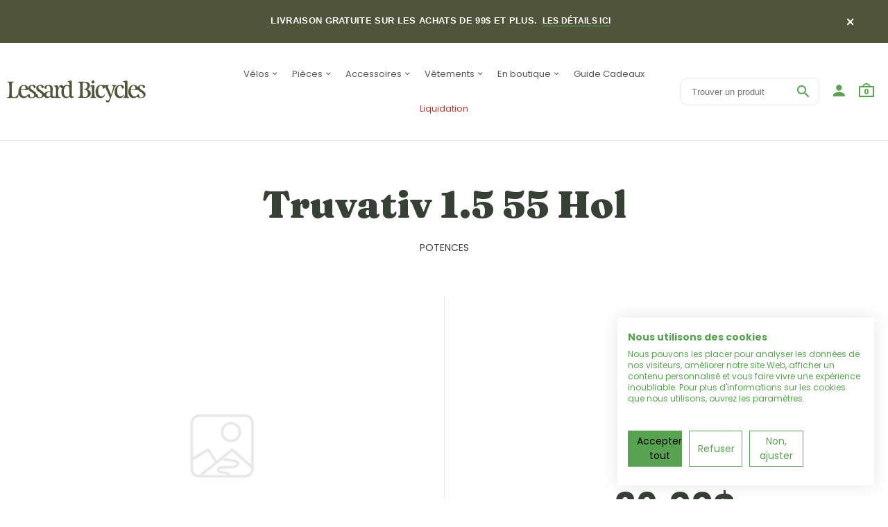

--- FILE ---
content_type: text/html; charset=utf-8
request_url: https://lessardbicycles.com/products/truvativ-1-5-55-hol
body_size: 35298
content:
<!doctype html>
<!--[if IE 8 ]>    <html lang="en" class="no-js ie8"> <![endif]-->
<!--[if (lt IE 8) ]>    <html lang="en" class="no-js ie7"> <![endif]-->
<!--[if (gt IE 9)|!(IE)]><!--> <html lang="en" class="no-js"> <!--<![endif]-->
<head>

  <!-- Google Tag Manager -->
<script>(function(w,d,s,l,i){w[l]=w[l]||[];w[l].push({'gtm.start':
new Date().getTime(),event:'gtm.js'});var f=d.getElementsByTagName(s)[0],
j=d.createElement(s),dl=l!='dataLayer'?'&l='+l:'';j.async=true;j.src=
'https://www.googletagmanager.com/gtm.js?id='+i+dl;f.parentNode.insertBefore(j,f);
})(window,document,'script','dataLayer','GTM-T5Z65J9');</script>
<!-- End Google Tag Manager -->
  
  <link rel="shortcut icon" href="//lessardbicycles.com/cdn/shop/t/12/assets/favicon.png?v=125069230550855838951759758761" type="image/x-icon" />
  

  
  <link rel="apple-touch-icon-precomposed" href="//lessardbicycles.com/cdn/shop/t/12/assets/iphone_icon.png?v=36927080031705884061759758775" />
  

  
  <link rel="apple-touch-icon-precomposed" sizes="114x114" href="//lessardbicycles.com/cdn/shop/t/12/assets/iphone_icon_retina.png?v=96442452142226455791759758776" />
  

  
  <link rel="apple-touch-icon-precomposed" sizes="72x72" href="//lessardbicycles.com/cdn/shop/t/12/assets/ipad_icon.png?v=39974660068377676401759758774" />
  

  
  <link rel="apple-touch-icon-precomposed" sizes="144x144" href="//lessardbicycles.com/cdn/shop/t/12/assets/ipad_icon_retina.png?v=102807229636963946201759758775" />
  

  <meta charset="UTF-8">
  <meta http-equiv="Content-Type" content="text/html; charset=utf-8">
  <meta name="viewport" content="width=device-width, initial-scale=1, minimum-scale=1, maximum-scale=1" />
  <link rel="canonical" href="https://lessardbicycles.com/products/truvativ-1-5-55-hol" />

  
  <meta name="description" content="Potence Noir" />
  

  
  <title>Truvativ 1.5 55 Hol | Lessard Bicycles</title>
  

  


  <meta property="og:url" content="https://lessardbicycles.com/products/truvativ-1-5-55-hol" />
  <meta property="og:title" content="Truvativ 1.5 55 Hol" />
  <meta property="og:description" content="
Potence
Noir
" />
  <meta property="og:image" content="//lessardbicycles.com/cdn/shopifycloud/storefront/assets/no-image-2048-a2addb12_medium.gif" />

<!-- 
  
  <link href="//fonts.googleapis.com/css?family=Roboto:300italic,400italic,500italic,600italic,700italic,800italic,300,400,500,600,700,900&subset=cyrillic-ext,greek-ext,latin,latin-ext,cyrillic,greek,vietnamese" rel='stylesheet' type='text/css'>
  

   -->

  <style>
    @import url('https://fonts.googleapis.com/css2?family=Fraunces:wght@400;900&family=Poppins:ital,wght@0,400;0,700;1,400;1,700&display=swap');
  </style>

  <link href="//maxcdn.bootstrapcdn.com/font-awesome/4.4.0/css/font-awesome.min.css" rel="stylesheet" type="text/css" media="all" />
  <link href="//cdnjs.cloudflare.com/ajax/libs/material-design-iconic-font/2.1.1/css/material-design-iconic-font.min.css" rel="stylesheet" type="text/css" media="all" />
  <link href="//lessardbicycles.com/cdn/shop/t/12/assets/rt.webfont.scss.css?v=48376846435142820791764689255" rel="stylesheet" type="text/css" media="all" />

  <link href="//lessardbicycles.com/cdn/shop/t/12/assets/jquery.plugins.min.scss.css?v=39097139946981070601759758884" rel="stylesheet" type="text/css" media="all" />

  
  
  
  <link href="//lessardbicycles.com/cdn/shop/t/12/assets/bootstrap.min.3x.css?v=169428775825576090431759758747" rel="stylesheet" type="text/css" media="all" />
  <link href="//lessardbicycles.com/cdn/shop/t/12/assets/rt.global.scss.css?v=53041711079737873281759761042" rel="stylesheet" type="text/css" media="all" />
  <link href="//lessardbicycles.com/cdn/shop/t/12/assets/rt.style.scss.css?v=113810318552083517851764689255" rel="stylesheet" type="text/css" media="all" />
  <link href="//lessardbicycles.com/cdn/shop/t/12/assets/custom.css?v=58005094653031371651759758753" rel="stylesheet" type="text/css" media="all" />

  <!--[if IE 8 ]> <link href="//lessardbicycles.com/cdn/shop/t/12/assets/ie8.scss.css?v=102833963389796070381759758772" rel="stylesheet" type="text/css" media="all" /> <![endif]-->
  <link href="//lessardbicycles.com/cdn/shop/t/12/assets/rt.media.scss.css?v=104593057294863999631759758884" rel="stylesheet" type="text/css" media="all" />
  
  
  <!--[if lt IE 9]>
  <script src="//lessardbicycles.com/cdn/shop/t/12/assets/html5shiv.js?v=136776951196746055841759758769"></script>
  <script src="//lessardbicycles.com/cdn/shop/t/12/assets/respond.min.js?v=180737699441332856901759758848"></script>
  <link href="//lessardbicycles.com/cdn/shop/t/12/assets/respond-proxy.html" id="respond-proxy" rel="respond-proxy" />
  <link href="https://lessardbicycles.com/pages/respond-js" id="respond-redirect" rel="respond-redirect" />
  <script src="https://lessardbicycles.com/pages/respond-js" type="text/javascript"></script>
  <![endif]-->

  <script>
  window.products = {};
  window.rtl = false;
  
  
  
  
  
  
  
  window.general_font_size = 20;
  window.ajax_add_to_cart = true;
  window.notify_ie8_page = '';
  window.loader_gif = '//lessardbicycles.com/cdn/shop/t/12/assets/loader.gif?v=147071982126738704471759758815';
  window.blank_gif = '//lessardbicycles.com/cdn/shop/t/12/assets/blank.gif?v=164826798765693215961759758746';
  window.money_format = "{{amount}}$";
  window.show_multiple_currencies = false;
  window.asset_url = '';
  window.swatch_color = false;
  window.swatch_size = false;
  window.size_chart = false;
  
  window.grid_height = 320;
  window.list_height = 360;
  window.enable_filter_multiple_choice = true;
</script>

  
  

  

  <script src="//lessardbicycles.com/cdn/shop/t/12/assets/jquery-2.1.4.min.js?v=146653844047132007351759758777" type="text/javascript"></script>  
  <script src="//lessardbicycles.com/cdn/shop/t/12/assets/jquery.easing.1.3.js?v=183302368868080250061759758781" type="text/javascript"></script>

  
  <script async defer src="https://maps.googleapis.com/maps/api/js?key=AIzaSyA52fkftsTnSXSmy9zDpBS1P4mH1WnyIQo&callback=initMap"
  type="text/javascript"></script>
  

  

  <script src="//lessardbicycles.com/cdn/shop/t/12/assets/bootstrap.min.3x.js?v=176550150971748212101759758748" type="text/javascript"></script>
  <script src="//lessardbicycles.com/cdn/shop/t/12/assets/modernizr.js?v=1227118485511592161759758832" type="text/javascript"></script>
  
  <script>window.performance && window.performance.mark && window.performance.mark('shopify.content_for_header.start');</script><meta name="facebook-domain-verification" content="ddztzfkb2uf3fb3r6sb65kuy3i006a">
<meta name="google-site-verification" content="oB8gN2gzaPactBAwAGRPTA3GnPlR646AHjQilqYFBlw">
<meta id="shopify-digital-wallet" name="shopify-digital-wallet" content="/13312879/digital_wallets/dialog">
<meta name="shopify-checkout-api-token" content="90acc3e7a5e1d6943c85fcb79e3a4183">
<link rel="alternate" hreflang="x-default" href="https://lessardbicycles.com/products/truvativ-1-5-55-hol">
<link rel="alternate" hreflang="en" href="https://lessardbicycles.com/en/products/truvativ-1-5-55-hol">
<link rel="alternate" type="application/json+oembed" href="https://lessardbicycles.com/products/truvativ-1-5-55-hol.oembed">
<script async="async" src="/checkouts/internal/preloads.js?locale=fr-CA"></script>
<link rel="preconnect" href="https://shop.app" crossorigin="anonymous">
<script async="async" src="https://shop.app/checkouts/internal/preloads.js?locale=fr-CA&shop_id=13312879" crossorigin="anonymous"></script>
<script id="apple-pay-shop-capabilities" type="application/json">{"shopId":13312879,"countryCode":"CA","currencyCode":"CAD","merchantCapabilities":["supports3DS"],"merchantId":"gid:\/\/shopify\/Shop\/13312879","merchantName":"Lessard Bicycles","requiredBillingContactFields":["postalAddress","email","phone"],"requiredShippingContactFields":["postalAddress","email","phone"],"shippingType":"shipping","supportedNetworks":["visa","masterCard","amex","discover","interac","jcb"],"total":{"type":"pending","label":"Lessard Bicycles","amount":"1.00"},"shopifyPaymentsEnabled":true,"supportsSubscriptions":true}</script>
<script id="shopify-features" type="application/json">{"accessToken":"90acc3e7a5e1d6943c85fcb79e3a4183","betas":["rich-media-storefront-analytics"],"domain":"lessardbicycles.com","predictiveSearch":true,"shopId":13312879,"locale":"fr"}</script>
<script>var Shopify = Shopify || {};
Shopify.shop = "lessard-bicycles.myshopify.com";
Shopify.locale = "fr";
Shopify.currency = {"active":"CAD","rate":"1.0"};
Shopify.country = "CA";
Shopify.theme = {"name":"2025 - Lessard ","id":133478088807,"schema_name":null,"schema_version":null,"theme_store_id":null,"role":"main"};
Shopify.theme.handle = "null";
Shopify.theme.style = {"id":null,"handle":null};
Shopify.cdnHost = "lessardbicycles.com/cdn";
Shopify.routes = Shopify.routes || {};
Shopify.routes.root = "/";</script>
<script type="module">!function(o){(o.Shopify=o.Shopify||{}).modules=!0}(window);</script>
<script>!function(o){function n(){var o=[];function n(){o.push(Array.prototype.slice.apply(arguments))}return n.q=o,n}var t=o.Shopify=o.Shopify||{};t.loadFeatures=n(),t.autoloadFeatures=n()}(window);</script>
<script>
  window.ShopifyPay = window.ShopifyPay || {};
  window.ShopifyPay.apiHost = "shop.app\/pay";
  window.ShopifyPay.redirectState = null;
</script>
<script id="shop-js-analytics" type="application/json">{"pageType":"product"}</script>
<script defer="defer" async type="module" src="//lessardbicycles.com/cdn/shopifycloud/shop-js/modules/v2/client.init-shop-cart-sync_BoxRQ5Fu.fr.esm.js"></script>
<script defer="defer" async type="module" src="//lessardbicycles.com/cdn/shopifycloud/shop-js/modules/v2/chunk.common_5Ud6f6Bb.esm.js"></script>
<script type="module">
  await import("//lessardbicycles.com/cdn/shopifycloud/shop-js/modules/v2/client.init-shop-cart-sync_BoxRQ5Fu.fr.esm.js");
await import("//lessardbicycles.com/cdn/shopifycloud/shop-js/modules/v2/chunk.common_5Ud6f6Bb.esm.js");

  window.Shopify.SignInWithShop?.initShopCartSync?.({"fedCMEnabled":true,"windoidEnabled":true});

</script>
<script>
  window.Shopify = window.Shopify || {};
  if (!window.Shopify.featureAssets) window.Shopify.featureAssets = {};
  window.Shopify.featureAssets['shop-js'] = {"shop-cart-sync":["modules/v2/client.shop-cart-sync_Bg_Ymm8v.fr.esm.js","modules/v2/chunk.common_5Ud6f6Bb.esm.js"],"init-fed-cm":["modules/v2/client.init-fed-cm_6ZMEzPYR.fr.esm.js","modules/v2/chunk.common_5Ud6f6Bb.esm.js"],"shop-button":["modules/v2/client.shop-button_CABL9IA6.fr.esm.js","modules/v2/chunk.common_5Ud6f6Bb.esm.js"],"init-shop-cart-sync":["modules/v2/client.init-shop-cart-sync_BoxRQ5Fu.fr.esm.js","modules/v2/chunk.common_5Ud6f6Bb.esm.js"],"init-shop-email-lookup-coordinator":["modules/v2/client.init-shop-email-lookup-coordinator_BYGPiSN9.fr.esm.js","modules/v2/chunk.common_5Ud6f6Bb.esm.js"],"init-windoid":["modules/v2/client.init-windoid_BmDF2PrK.fr.esm.js","modules/v2/chunk.common_5Ud6f6Bb.esm.js"],"pay-button":["modules/v2/client.pay-button_Cgy4yxud.fr.esm.js","modules/v2/chunk.common_5Ud6f6Bb.esm.js"],"shop-toast-manager":["modules/v2/client.shop-toast-manager_y_g7Ac30.fr.esm.js","modules/v2/chunk.common_5Ud6f6Bb.esm.js"],"shop-cash-offers":["modules/v2/client.shop-cash-offers_1i6TKjED.fr.esm.js","modules/v2/chunk.common_5Ud6f6Bb.esm.js","modules/v2/chunk.modal_DREM0MGo.esm.js"],"shop-login-button":["modules/v2/client.shop-login-button_DHmH-kSd.fr.esm.js","modules/v2/chunk.common_5Ud6f6Bb.esm.js","modules/v2/chunk.modal_DREM0MGo.esm.js"],"avatar":["modules/v2/client.avatar_BTnouDA3.fr.esm.js"],"init-shop-for-new-customer-accounts":["modules/v2/client.init-shop-for-new-customer-accounts_CGejd1cH.fr.esm.js","modules/v2/client.shop-login-button_DHmH-kSd.fr.esm.js","modules/v2/chunk.common_5Ud6f6Bb.esm.js","modules/v2/chunk.modal_DREM0MGo.esm.js"],"init-customer-accounts-sign-up":["modules/v2/client.init-customer-accounts-sign-up_BUM8GF_Z.fr.esm.js","modules/v2/client.shop-login-button_DHmH-kSd.fr.esm.js","modules/v2/chunk.common_5Ud6f6Bb.esm.js","modules/v2/chunk.modal_DREM0MGo.esm.js"],"init-customer-accounts":["modules/v2/client.init-customer-accounts_Dc66ByXw.fr.esm.js","modules/v2/client.shop-login-button_DHmH-kSd.fr.esm.js","modules/v2/chunk.common_5Ud6f6Bb.esm.js","modules/v2/chunk.modal_DREM0MGo.esm.js"],"shop-follow-button":["modules/v2/client.shop-follow-button_DKFbFw_-.fr.esm.js","modules/v2/chunk.common_5Ud6f6Bb.esm.js","modules/v2/chunk.modal_DREM0MGo.esm.js"],"checkout-modal":["modules/v2/client.checkout-modal_DqpCgqu3.fr.esm.js","modules/v2/chunk.common_5Ud6f6Bb.esm.js","modules/v2/chunk.modal_DREM0MGo.esm.js"],"lead-capture":["modules/v2/client.lead-capture_Bz7N9PgX.fr.esm.js","modules/v2/chunk.common_5Ud6f6Bb.esm.js","modules/v2/chunk.modal_DREM0MGo.esm.js"],"shop-login":["modules/v2/client.shop-login_B98Z2c0C.fr.esm.js","modules/v2/chunk.common_5Ud6f6Bb.esm.js","modules/v2/chunk.modal_DREM0MGo.esm.js"],"payment-terms":["modules/v2/client.payment-terms_BmDTmVn1.fr.esm.js","modules/v2/chunk.common_5Ud6f6Bb.esm.js","modules/v2/chunk.modal_DREM0MGo.esm.js"]};
</script>
<script>(function() {
  var isLoaded = false;
  function asyncLoad() {
    if (isLoaded) return;
    isLoaded = true;
    var urls = ["https:\/\/d23dclunsivw3h.cloudfront.net\/redirect-app.js?shop=lessard-bicycles.myshopify.com","\/\/social-login.oxiapps.com\/api\/init?vt=928348\u0026shop=lessard-bicycles.myshopify.com","https:\/\/cdn.sesami.co\/shopify.js?shop=lessard-bicycles.myshopify.com","https:\/\/pc-quiz.s3.us-east-2.amazonaws.com\/current\/quiz-loader.min.js?shop=lessard-bicycles.myshopify.com","https:\/\/cdn.shopify.com\/s\/files\/1\/1331\/2879\/t\/2\/assets\/affirmShopify.js?v=1662661000\u0026shop=lessard-bicycles.myshopify.com","https:\/\/geostock.nyc3.digitaloceanspaces.com\/js\/inventoryLocation.js?shop=lessard-bicycles.myshopify.com"];
    for (var i = 0; i < urls.length; i++) {
      var s = document.createElement('script');
      s.type = 'text/javascript';
      s.async = true;
      s.src = urls[i];
      var x = document.getElementsByTagName('script')[0];
      x.parentNode.insertBefore(s, x);
    }
  };
  if(window.attachEvent) {
    window.attachEvent('onload', asyncLoad);
  } else {
    window.addEventListener('load', asyncLoad, false);
  }
})();</script>
<script id="__st">var __st={"a":13312879,"offset":-18000,"reqid":"cfdf5858-23da-4620-a623-6d81b7410eb3-1765755028","pageurl":"lessardbicycles.com\/products\/truvativ-1-5-55-hol","u":"a4fb1334d99a","p":"product","rtyp":"product","rid":177153146911};</script>
<script>window.ShopifyPaypalV4VisibilityTracking = true;</script>
<script id="captcha-bootstrap">!function(){'use strict';const t='contact',e='account',n='new_comment',o=[[t,t],['blogs',n],['comments',n],[t,'customer']],c=[[e,'customer_login'],[e,'guest_login'],[e,'recover_customer_password'],[e,'create_customer']],r=t=>t.map((([t,e])=>`form[action*='/${t}']:not([data-nocaptcha='true']) input[name='form_type'][value='${e}']`)).join(','),a=t=>()=>t?[...document.querySelectorAll(t)].map((t=>t.form)):[];function s(){const t=[...o],e=r(t);return a(e)}const i='password',u='form_key',d=['recaptcha-v3-token','g-recaptcha-response','h-captcha-response',i],f=()=>{try{return window.sessionStorage}catch{return}},m='__shopify_v',_=t=>t.elements[u];function p(t,e,n=!1){try{const o=window.sessionStorage,c=JSON.parse(o.getItem(e)),{data:r}=function(t){const{data:e,action:n}=t;return t[m]||n?{data:e,action:n}:{data:t,action:n}}(c);for(const[e,n]of Object.entries(r))t.elements[e]&&(t.elements[e].value=n);n&&o.removeItem(e)}catch(o){console.error('form repopulation failed',{error:o})}}const l='form_type',E='cptcha';function T(t){t.dataset[E]=!0}const w=window,h=w.document,L='Shopify',v='ce_forms',y='captcha';let A=!1;((t,e)=>{const n=(g='f06e6c50-85a8-45c8-87d0-21a2b65856fe',I='https://cdn.shopify.com/shopifycloud/storefront-forms-hcaptcha/ce_storefront_forms_captcha_hcaptcha.v1.5.2.iife.js',D={infoText:'Protégé par hCaptcha',privacyText:'Confidentialité',termsText:'Conditions'},(t,e,n)=>{const o=w[L][v],c=o.bindForm;if(c)return c(t,g,e,D).then(n);var r;o.q.push([[t,g,e,D],n]),r=I,A||(h.body.append(Object.assign(h.createElement('script'),{id:'captcha-provider',async:!0,src:r})),A=!0)});var g,I,D;w[L]=w[L]||{},w[L][v]=w[L][v]||{},w[L][v].q=[],w[L][y]=w[L][y]||{},w[L][y].protect=function(t,e){n(t,void 0,e),T(t)},Object.freeze(w[L][y]),function(t,e,n,w,h,L){const[v,y,A,g]=function(t,e,n){const i=e?o:[],u=t?c:[],d=[...i,...u],f=r(d),m=r(i),_=r(d.filter((([t,e])=>n.includes(e))));return[a(f),a(m),a(_),s()]}(w,h,L),I=t=>{const e=t.target;return e instanceof HTMLFormElement?e:e&&e.form},D=t=>v().includes(t);t.addEventListener('submit',(t=>{const e=I(t);if(!e)return;const n=D(e)&&!e.dataset.hcaptchaBound&&!e.dataset.recaptchaBound,o=_(e),c=g().includes(e)&&(!o||!o.value);(n||c)&&t.preventDefault(),c&&!n&&(function(t){try{if(!f())return;!function(t){const e=f();if(!e)return;const n=_(t);if(!n)return;const o=n.value;o&&e.removeItem(o)}(t);const e=Array.from(Array(32),(()=>Math.random().toString(36)[2])).join('');!function(t,e){_(t)||t.append(Object.assign(document.createElement('input'),{type:'hidden',name:u})),t.elements[u].value=e}(t,e),function(t,e){const n=f();if(!n)return;const o=[...t.querySelectorAll(`input[type='${i}']`)].map((({name:t})=>t)),c=[...d,...o],r={};for(const[a,s]of new FormData(t).entries())c.includes(a)||(r[a]=s);n.setItem(e,JSON.stringify({[m]:1,action:t.action,data:r}))}(t,e)}catch(e){console.error('failed to persist form',e)}}(e),e.submit())}));const S=(t,e)=>{t&&!t.dataset[E]&&(n(t,e.some((e=>e===t))),T(t))};for(const o of['focusin','change'])t.addEventListener(o,(t=>{const e=I(t);D(e)&&S(e,y())}));const B=e.get('form_key'),M=e.get(l),P=B&&M;t.addEventListener('DOMContentLoaded',(()=>{const t=y();if(P)for(const e of t)e.elements[l].value===M&&p(e,B);[...new Set([...A(),...v().filter((t=>'true'===t.dataset.shopifyCaptcha))])].forEach((e=>S(e,t)))}))}(h,new URLSearchParams(w.location.search),n,t,e,['guest_login'])})(!0,!0)}();</script>
<script integrity="sha256-52AcMU7V7pcBOXWImdc/TAGTFKeNjmkeM1Pvks/DTgc=" data-source-attribution="shopify.loadfeatures" defer="defer" src="//lessardbicycles.com/cdn/shopifycloud/storefront/assets/storefront/load_feature-81c60534.js" crossorigin="anonymous"></script>
<script crossorigin="anonymous" defer="defer" src="//lessardbicycles.com/cdn/shopifycloud/storefront/assets/shopify_pay/storefront-65b4c6d7.js?v=20250812"></script>
<script data-source-attribution="shopify.dynamic_checkout.dynamic.init">var Shopify=Shopify||{};Shopify.PaymentButton=Shopify.PaymentButton||{isStorefrontPortableWallets:!0,init:function(){window.Shopify.PaymentButton.init=function(){};var t=document.createElement("script");t.src="https://lessardbicycles.com/cdn/shopifycloud/portable-wallets/latest/portable-wallets.fr.js",t.type="module",document.head.appendChild(t)}};
</script>
<script data-source-attribution="shopify.dynamic_checkout.buyer_consent">
  function portableWalletsHideBuyerConsent(e){var t=document.getElementById("shopify-buyer-consent"),n=document.getElementById("shopify-subscription-policy-button");t&&n&&(t.classList.add("hidden"),t.setAttribute("aria-hidden","true"),n.removeEventListener("click",e))}function portableWalletsShowBuyerConsent(e){var t=document.getElementById("shopify-buyer-consent"),n=document.getElementById("shopify-subscription-policy-button");t&&n&&(t.classList.remove("hidden"),t.removeAttribute("aria-hidden"),n.addEventListener("click",e))}window.Shopify?.PaymentButton&&(window.Shopify.PaymentButton.hideBuyerConsent=portableWalletsHideBuyerConsent,window.Shopify.PaymentButton.showBuyerConsent=portableWalletsShowBuyerConsent);
</script>
<script data-source-attribution="shopify.dynamic_checkout.cart.bootstrap">document.addEventListener("DOMContentLoaded",(function(){function t(){return document.querySelector("shopify-accelerated-checkout-cart, shopify-accelerated-checkout")}if(t())Shopify.PaymentButton.init();else{new MutationObserver((function(e,n){t()&&(Shopify.PaymentButton.init(),n.disconnect())})).observe(document.body,{childList:!0,subtree:!0})}}));
</script>
<link id="shopify-accelerated-checkout-styles" rel="stylesheet" media="screen" href="https://lessardbicycles.com/cdn/shopifycloud/portable-wallets/latest/accelerated-checkout-backwards-compat.css" crossorigin="anonymous">
<style id="shopify-accelerated-checkout-cart">
        #shopify-buyer-consent {
  margin-top: 1em;
  display: inline-block;
  width: 100%;
}

#shopify-buyer-consent.hidden {
  display: none;
}

#shopify-subscription-policy-button {
  background: none;
  border: none;
  padding: 0;
  text-decoration: underline;
  font-size: inherit;
  cursor: pointer;
}

#shopify-subscription-policy-button::before {
  box-shadow: none;
}

      </style>

<script>window.performance && window.performance.mark && window.performance.mark('shopify.content_for_header.end');</script>

  <div id="shopify-section-filter-menu-settings" class="shopify-section"><style type="text/css">
/*  Filter Menu Color and Image Section CSS */</style>
<link href="//lessardbicycles.com/cdn/shop/t/12/assets/filter-menu.scss.css?v=129005683851002454231759758884" rel="stylesheet" type="text/css" media="all" />
<script src="//lessardbicycles.com/cdn/shop/t/12/assets/filter-menu.js?v=20184227364491877481759758884" type="text/javascript"></script>





</div>
  <script type="text/javascript">

window.dataLayer = window.dataLayer || [];

window.appStart = function(){



window.productPageHandle = function(){

var productName = "Truvativ 1.5 55 Hol";

var productId = "177153146911";

var productPrice = "26.99";

var productBrand = "Truvativ";

var productCollection = "Potences"

window.dataLayer.push({

event: 'lessard_productDetail',

productName: productName,

productId: productId,

productPrice: productPrice,

productBrand: productBrand,

productCategory: productCollection,

});

};



productPageHandle()



}

appStart();

</script>
<!-- BEGIN app block: shopify://apps/klaviyo-email-marketing-sms/blocks/klaviyo-onsite-embed/2632fe16-c075-4321-a88b-50b567f42507 -->












  <script async src="https://static.klaviyo.com/onsite/js/KsbJiW/klaviyo.js?company_id=KsbJiW"></script>
  <script>!function(){if(!window.klaviyo){window._klOnsite=window._klOnsite||[];try{window.klaviyo=new Proxy({},{get:function(n,i){return"push"===i?function(){var n;(n=window._klOnsite).push.apply(n,arguments)}:function(){for(var n=arguments.length,o=new Array(n),w=0;w<n;w++)o[w]=arguments[w];var t="function"==typeof o[o.length-1]?o.pop():void 0,e=new Promise((function(n){window._klOnsite.push([i].concat(o,[function(i){t&&t(i),n(i)}]))}));return e}}})}catch(n){window.klaviyo=window.klaviyo||[],window.klaviyo.push=function(){var n;(n=window._klOnsite).push.apply(n,arguments)}}}}();</script>

  
    <script id="viewed_product">
      if (item == null) {
        var _learnq = _learnq || [];

        var MetafieldReviews = null
        var MetafieldYotpoRating = null
        var MetafieldYotpoCount = null
        var MetafieldLooxRating = null
        var MetafieldLooxCount = null
        var okendoProduct = null
        var okendoProductReviewCount = null
        var okendoProductReviewAverageValue = null
        try {
          // The following fields are used for Customer Hub recently viewed in order to add reviews.
          // This information is not part of __kla_viewed. Instead, it is part of __kla_viewed_reviewed_items
          MetafieldReviews = {};
          MetafieldYotpoRating = null
          MetafieldYotpoCount = null
          MetafieldLooxRating = null
          MetafieldLooxCount = null

          okendoProduct = null
          // If the okendo metafield is not legacy, it will error, which then requires the new json formatted data
          if (okendoProduct && 'error' in okendoProduct) {
            okendoProduct = null
          }
          okendoProductReviewCount = okendoProduct ? okendoProduct.reviewCount : null
          okendoProductReviewAverageValue = okendoProduct ? okendoProduct.reviewAverageValue : null
        } catch (error) {
          console.error('Error in Klaviyo onsite reviews tracking:', error);
        }

        var item = {
          Name: "Truvativ 1.5 55 Hol",
          ProductID: 177153146911,
          Categories: ["10 à 50$","All","Composantes","Disponible en ligne","Disponible en magasin","En inventaire","Postes de pilotage","Potences","Potences","Truvativ"],
          ImageURL: "https://lessardbicycles.com/cdn/shopifycloud/storefront/assets/no-image-2048-a2addb12_grande.gif",
          URL: "https://lessardbicycles.com/products/truvativ-1-5-55-hol",
          Brand: "Truvativ",
          Price: "26.99$",
          Value: "26.99",
          CompareAtPrice: "44.99$"
        };
        _learnq.push(['track', 'Viewed Product', item]);
        _learnq.push(['trackViewedItem', {
          Title: item.Name,
          ItemId: item.ProductID,
          Categories: item.Categories,
          ImageUrl: item.ImageURL,
          Url: item.URL,
          Metadata: {
            Brand: item.Brand,
            Price: item.Price,
            Value: item.Value,
            CompareAtPrice: item.CompareAtPrice
          },
          metafields:{
            reviews: MetafieldReviews,
            yotpo:{
              rating: MetafieldYotpoRating,
              count: MetafieldYotpoCount,
            },
            loox:{
              rating: MetafieldLooxRating,
              count: MetafieldLooxCount,
            },
            okendo: {
              rating: okendoProductReviewAverageValue,
              count: okendoProductReviewCount,
            }
          }
        }]);
      }
    </script>
  




  <script>
    window.klaviyoReviewsProductDesignMode = false
  </script>







<!-- END app block --><!-- BEGIN app block: shopify://apps/cookiefirst-cookie-consent/blocks/app-embed/37d77193-8346-4ef8-8a15-e89dc81b23b7 -->
  
  
  
  
    
      <link rel="preconnect" href="//consent.cookiefirst.com">
      <link rel="preconnect" href="//edge.cookiefirst.com" />
      <link rel="dns-prefetch" href="//consent.cookiefirst.com">
      <link rel="dns-prefetch" href="//edge.cookiefirst.com" />
      <link rel="preload" href="//consent.cookiefirst.com/sh-customer-privacy.js" as="script">
      <script type="text/javascript" src="//consent.cookiefirst.com/sh-customer-privacy.js"></script>
      
        
          <script src="https://consent.cookiefirst.com/sites/lessardbicycles.com-e254ff17-53fc-4a8a-8c01-58ff2859b236/consent.js"></script>
        
      
    
  


<!-- END app block --><script src="https://cdn.shopify.com/extensions/019aeda6-f04d-7c29-b272-11807362e605/locales-ai-206/assets/locales-ai-switcher.js" type="text/javascript" defer="defer"></script>
<script src="https://cdn.shopify.com/extensions/019aeda6-f04d-7c29-b272-11807362e605/locales-ai-206/assets/locales-ai-translate.js" type="text/javascript" defer="defer"></script>
<link href="https://monorail-edge.shopifysvc.com" rel="dns-prefetch">
<script>(function(){if ("sendBeacon" in navigator && "performance" in window) {try {var session_token_from_headers = performance.getEntriesByType('navigation')[0].serverTiming.find(x => x.name == '_s').description;} catch {var session_token_from_headers = undefined;}var session_cookie_matches = document.cookie.match(/_shopify_s=([^;]*)/);var session_token_from_cookie = session_cookie_matches && session_cookie_matches.length === 2 ? session_cookie_matches[1] : "";var session_token = session_token_from_headers || session_token_from_cookie || "";function handle_abandonment_event(e) {var entries = performance.getEntries().filter(function(entry) {return /monorail-edge.shopifysvc.com/.test(entry.name);});if (!window.abandonment_tracked && entries.length === 0) {window.abandonment_tracked = true;var currentMs = Date.now();var navigation_start = performance.timing.navigationStart;var payload = {shop_id: 13312879,url: window.location.href,navigation_start,duration: currentMs - navigation_start,session_token,page_type: "product"};window.navigator.sendBeacon("https://monorail-edge.shopifysvc.com/v1/produce", JSON.stringify({schema_id: "online_store_buyer_site_abandonment/1.1",payload: payload,metadata: {event_created_at_ms: currentMs,event_sent_at_ms: currentMs}}));}}window.addEventListener('pagehide', handle_abandonment_event);}}());</script>
<script id="web-pixels-manager-setup">(function e(e,d,r,n,o){if(void 0===o&&(o={}),!Boolean(null===(a=null===(i=window.Shopify)||void 0===i?void 0:i.analytics)||void 0===a?void 0:a.replayQueue)){var i,a;window.Shopify=window.Shopify||{};var t=window.Shopify;t.analytics=t.analytics||{};var s=t.analytics;s.replayQueue=[],s.publish=function(e,d,r){return s.replayQueue.push([e,d,r]),!0};try{self.performance.mark("wpm:start")}catch(e){}var l=function(){var e={modern:/Edge?\/(1{2}[4-9]|1[2-9]\d|[2-9]\d{2}|\d{4,})\.\d+(\.\d+|)|Firefox\/(1{2}[4-9]|1[2-9]\d|[2-9]\d{2}|\d{4,})\.\d+(\.\d+|)|Chrom(ium|e)\/(9{2}|\d{3,})\.\d+(\.\d+|)|(Maci|X1{2}).+ Version\/(15\.\d+|(1[6-9]|[2-9]\d|\d{3,})\.\d+)([,.]\d+|)( \(\w+\)|)( Mobile\/\w+|) Safari\/|Chrome.+OPR\/(9{2}|\d{3,})\.\d+\.\d+|(CPU[ +]OS|iPhone[ +]OS|CPU[ +]iPhone|CPU IPhone OS|CPU iPad OS)[ +]+(15[._]\d+|(1[6-9]|[2-9]\d|\d{3,})[._]\d+)([._]\d+|)|Android:?[ /-](13[3-9]|1[4-9]\d|[2-9]\d{2}|\d{4,})(\.\d+|)(\.\d+|)|Android.+Firefox\/(13[5-9]|1[4-9]\d|[2-9]\d{2}|\d{4,})\.\d+(\.\d+|)|Android.+Chrom(ium|e)\/(13[3-9]|1[4-9]\d|[2-9]\d{2}|\d{4,})\.\d+(\.\d+|)|SamsungBrowser\/([2-9]\d|\d{3,})\.\d+/,legacy:/Edge?\/(1[6-9]|[2-9]\d|\d{3,})\.\d+(\.\d+|)|Firefox\/(5[4-9]|[6-9]\d|\d{3,})\.\d+(\.\d+|)|Chrom(ium|e)\/(5[1-9]|[6-9]\d|\d{3,})\.\d+(\.\d+|)([\d.]+$|.*Safari\/(?![\d.]+ Edge\/[\d.]+$))|(Maci|X1{2}).+ Version\/(10\.\d+|(1[1-9]|[2-9]\d|\d{3,})\.\d+)([,.]\d+|)( \(\w+\)|)( Mobile\/\w+|) Safari\/|Chrome.+OPR\/(3[89]|[4-9]\d|\d{3,})\.\d+\.\d+|(CPU[ +]OS|iPhone[ +]OS|CPU[ +]iPhone|CPU IPhone OS|CPU iPad OS)[ +]+(10[._]\d+|(1[1-9]|[2-9]\d|\d{3,})[._]\d+)([._]\d+|)|Android:?[ /-](13[3-9]|1[4-9]\d|[2-9]\d{2}|\d{4,})(\.\d+|)(\.\d+|)|Mobile Safari.+OPR\/([89]\d|\d{3,})\.\d+\.\d+|Android.+Firefox\/(13[5-9]|1[4-9]\d|[2-9]\d{2}|\d{4,})\.\d+(\.\d+|)|Android.+Chrom(ium|e)\/(13[3-9]|1[4-9]\d|[2-9]\d{2}|\d{4,})\.\d+(\.\d+|)|Android.+(UC? ?Browser|UCWEB|U3)[ /]?(15\.([5-9]|\d{2,})|(1[6-9]|[2-9]\d|\d{3,})\.\d+)\.\d+|SamsungBrowser\/(5\.\d+|([6-9]|\d{2,})\.\d+)|Android.+MQ{2}Browser\/(14(\.(9|\d{2,})|)|(1[5-9]|[2-9]\d|\d{3,})(\.\d+|))(\.\d+|)|K[Aa][Ii]OS\/(3\.\d+|([4-9]|\d{2,})\.\d+)(\.\d+|)/},d=e.modern,r=e.legacy,n=navigator.userAgent;return n.match(d)?"modern":n.match(r)?"legacy":"unknown"}(),u="modern"===l?"modern":"legacy",c=(null!=n?n:{modern:"",legacy:""})[u],f=function(e){return[e.baseUrl,"/wpm","/b",e.hashVersion,"modern"===e.buildTarget?"m":"l",".js"].join("")}({baseUrl:d,hashVersion:r,buildTarget:u}),m=function(e){var d=e.version,r=e.bundleTarget,n=e.surface,o=e.pageUrl,i=e.monorailEndpoint;return{emit:function(e){var a=e.status,t=e.errorMsg,s=(new Date).getTime(),l=JSON.stringify({metadata:{event_sent_at_ms:s},events:[{schema_id:"web_pixels_manager_load/3.1",payload:{version:d,bundle_target:r,page_url:o,status:a,surface:n,error_msg:t},metadata:{event_created_at_ms:s}}]});if(!i)return console&&console.warn&&console.warn("[Web Pixels Manager] No Monorail endpoint provided, skipping logging."),!1;try{return self.navigator.sendBeacon.bind(self.navigator)(i,l)}catch(e){}var u=new XMLHttpRequest;try{return u.open("POST",i,!0),u.setRequestHeader("Content-Type","text/plain"),u.send(l),!0}catch(e){return console&&console.warn&&console.warn("[Web Pixels Manager] Got an unhandled error while logging to Monorail."),!1}}}}({version:r,bundleTarget:l,surface:e.surface,pageUrl:self.location.href,monorailEndpoint:e.monorailEndpoint});try{o.browserTarget=l,function(e){var d=e.src,r=e.async,n=void 0===r||r,o=e.onload,i=e.onerror,a=e.sri,t=e.scriptDataAttributes,s=void 0===t?{}:t,l=document.createElement("script"),u=document.querySelector("head"),c=document.querySelector("body");if(l.async=n,l.src=d,a&&(l.integrity=a,l.crossOrigin="anonymous"),s)for(var f in s)if(Object.prototype.hasOwnProperty.call(s,f))try{l.dataset[f]=s[f]}catch(e){}if(o&&l.addEventListener("load",o),i&&l.addEventListener("error",i),u)u.appendChild(l);else{if(!c)throw new Error("Did not find a head or body element to append the script");c.appendChild(l)}}({src:f,async:!0,onload:function(){if(!function(){var e,d;return Boolean(null===(d=null===(e=window.Shopify)||void 0===e?void 0:e.analytics)||void 0===d?void 0:d.initialized)}()){var d=window.webPixelsManager.init(e)||void 0;if(d){var r=window.Shopify.analytics;r.replayQueue.forEach((function(e){var r=e[0],n=e[1],o=e[2];d.publishCustomEvent(r,n,o)})),r.replayQueue=[],r.publish=d.publishCustomEvent,r.visitor=d.visitor,r.initialized=!0}}},onerror:function(){return m.emit({status:"failed",errorMsg:"".concat(f," has failed to load")})},sri:function(e){var d=/^sha384-[A-Za-z0-9+/=]+$/;return"string"==typeof e&&d.test(e)}(c)?c:"",scriptDataAttributes:o}),m.emit({status:"loading"})}catch(e){m.emit({status:"failed",errorMsg:(null==e?void 0:e.message)||"Unknown error"})}}})({shopId: 13312879,storefrontBaseUrl: "https://lessardbicycles.com",extensionsBaseUrl: "https://extensions.shopifycdn.com/cdn/shopifycloud/web-pixels-manager",monorailEndpoint: "https://monorail-edge.shopifysvc.com/unstable/produce_batch",surface: "storefront-renderer",enabledBetaFlags: ["2dca8a86"],webPixelsConfigList: [{"id":"1147273319","configuration":"{\"accountID\":\"13312879\"}","eventPayloadVersion":"v1","runtimeContext":"STRICT","scriptVersion":"b7efc4473d557345da9465309c2b943b","type":"APP","apiClientId":123711225857,"privacyPurposes":["ANALYTICS","MARKETING","SALE_OF_DATA"],"dataSharingAdjustments":{"protectedCustomerApprovalScopes":["read_customer_personal_data"]}},{"id":"258080871","configuration":"{\"config\":\"{\\\"pixel_id\\\":\\\"G-GMX81VETNJ\\\",\\\"target_country\\\":\\\"CA\\\",\\\"gtag_events\\\":[{\\\"type\\\":\\\"search\\\",\\\"action_label\\\":[\\\"G-GMX81VETNJ\\\",\\\"AW-10851582618\\\/bfWnCOKn8qUDEJqFuLYo\\\"]},{\\\"type\\\":\\\"begin_checkout\\\",\\\"action_label\\\":[\\\"G-GMX81VETNJ\\\",\\\"AW-10851582618\\\/mpSuCN-n8qUDEJqFuLYo\\\"]},{\\\"type\\\":\\\"view_item\\\",\\\"action_label\\\":[\\\"G-GMX81VETNJ\\\",\\\"AW-10851582618\\\/t2X3CNmn8qUDEJqFuLYo\\\",\\\"MC-LCN6MQ4V6M\\\"]},{\\\"type\\\":\\\"purchase\\\",\\\"action_label\\\":[\\\"G-GMX81VETNJ\\\",\\\"AW-10851582618\\\/UjvuCNan8qUDEJqFuLYo\\\",\\\"MC-LCN6MQ4V6M\\\"]},{\\\"type\\\":\\\"page_view\\\",\\\"action_label\\\":[\\\"G-GMX81VETNJ\\\",\\\"AW-10851582618\\\/R8YrCNOn8qUDEJqFuLYo\\\",\\\"MC-LCN6MQ4V6M\\\"]},{\\\"type\\\":\\\"add_payment_info\\\",\\\"action_label\\\":[\\\"G-GMX81VETNJ\\\",\\\"AW-10851582618\\\/tLjQCOWn8qUDEJqFuLYo\\\"]},{\\\"type\\\":\\\"add_to_cart\\\",\\\"action_label\\\":[\\\"G-GMX81VETNJ\\\",\\\"AW-10851582618\\\/SCSYCNyn8qUDEJqFuLYo\\\"]}],\\\"enable_monitoring_mode\\\":false}\"}","eventPayloadVersion":"v1","runtimeContext":"OPEN","scriptVersion":"b2a88bafab3e21179ed38636efcd8a93","type":"APP","apiClientId":1780363,"privacyPurposes":[],"dataSharingAdjustments":{"protectedCustomerApprovalScopes":["read_customer_address","read_customer_email","read_customer_name","read_customer_personal_data","read_customer_phone"]}},{"id":"137101415","configuration":"{\"pixel_id\":\"1811008785674761\",\"pixel_type\":\"facebook_pixel\",\"metaapp_system_user_token\":\"-\"}","eventPayloadVersion":"v1","runtimeContext":"OPEN","scriptVersion":"ca16bc87fe92b6042fbaa3acc2fbdaa6","type":"APP","apiClientId":2329312,"privacyPurposes":["ANALYTICS","MARKETING","SALE_OF_DATA"],"dataSharingAdjustments":{"protectedCustomerApprovalScopes":["read_customer_address","read_customer_email","read_customer_name","read_customer_personal_data","read_customer_phone"]}},{"id":"shopify-app-pixel","configuration":"{}","eventPayloadVersion":"v1","runtimeContext":"STRICT","scriptVersion":"0450","apiClientId":"shopify-pixel","type":"APP","privacyPurposes":["ANALYTICS","MARKETING"]},{"id":"shopify-custom-pixel","eventPayloadVersion":"v1","runtimeContext":"LAX","scriptVersion":"0450","apiClientId":"shopify-pixel","type":"CUSTOM","privacyPurposes":["ANALYTICS","MARKETING"]}],isMerchantRequest: false,initData: {"shop":{"name":"Lessard Bicycles","paymentSettings":{"currencyCode":"CAD"},"myshopifyDomain":"lessard-bicycles.myshopify.com","countryCode":"CA","storefrontUrl":"https:\/\/lessardbicycles.com"},"customer":null,"cart":null,"checkout":null,"productVariants":[{"price":{"amount":26.99,"currencyCode":"CAD"},"product":{"title":"Truvativ 1.5 55 Hol","vendor":"Truvativ","id":"177153146911","untranslatedTitle":"Truvativ 1.5 55 Hol","url":"\/products\/truvativ-1-5-55-hol","type":"Potences"},"id":"2107422605343","image":null,"sku":"16-7505-2","title":"Default Title","untranslatedTitle":"Default Title"}],"purchasingCompany":null},},"https://lessardbicycles.com/cdn","ae1676cfwd2530674p4253c800m34e853cb",{"modern":"","legacy":""},{"shopId":"13312879","storefrontBaseUrl":"https:\/\/lessardbicycles.com","extensionBaseUrl":"https:\/\/extensions.shopifycdn.com\/cdn\/shopifycloud\/web-pixels-manager","surface":"storefront-renderer","enabledBetaFlags":"[\"2dca8a86\"]","isMerchantRequest":"false","hashVersion":"ae1676cfwd2530674p4253c800m34e853cb","publish":"custom","events":"[[\"page_viewed\",{}],[\"product_viewed\",{\"productVariant\":{\"price\":{\"amount\":26.99,\"currencyCode\":\"CAD\"},\"product\":{\"title\":\"Truvativ 1.5 55 Hol\",\"vendor\":\"Truvativ\",\"id\":\"177153146911\",\"untranslatedTitle\":\"Truvativ 1.5 55 Hol\",\"url\":\"\/products\/truvativ-1-5-55-hol\",\"type\":\"Potences\"},\"id\":\"2107422605343\",\"image\":null,\"sku\":\"16-7505-2\",\"title\":\"Default Title\",\"untranslatedTitle\":\"Default Title\"}}]]"});</script><script>
  window.ShopifyAnalytics = window.ShopifyAnalytics || {};
  window.ShopifyAnalytics.meta = window.ShopifyAnalytics.meta || {};
  window.ShopifyAnalytics.meta.currency = 'CAD';
  var meta = {"product":{"id":177153146911,"gid":"gid:\/\/shopify\/Product\/177153146911","vendor":"Truvativ","type":"Potences","variants":[{"id":2107422605343,"price":2699,"name":"Truvativ 1.5 55 Hol","public_title":null,"sku":"16-7505-2"}],"remote":false},"page":{"pageType":"product","resourceType":"product","resourceId":177153146911}};
  for (var attr in meta) {
    window.ShopifyAnalytics.meta[attr] = meta[attr];
  }
</script>
<script class="analytics">
  (function () {
    var customDocumentWrite = function(content) {
      var jquery = null;

      if (window.jQuery) {
        jquery = window.jQuery;
      } else if (window.Checkout && window.Checkout.$) {
        jquery = window.Checkout.$;
      }

      if (jquery) {
        jquery('body').append(content);
      }
    };

    var hasLoggedConversion = function(token) {
      if (token) {
        return document.cookie.indexOf('loggedConversion=' + token) !== -1;
      }
      return false;
    }

    var setCookieIfConversion = function(token) {
      if (token) {
        var twoMonthsFromNow = new Date(Date.now());
        twoMonthsFromNow.setMonth(twoMonthsFromNow.getMonth() + 2);

        document.cookie = 'loggedConversion=' + token + '; expires=' + twoMonthsFromNow;
      }
    }

    var trekkie = window.ShopifyAnalytics.lib = window.trekkie = window.trekkie || [];
    if (trekkie.integrations) {
      return;
    }
    trekkie.methods = [
      'identify',
      'page',
      'ready',
      'track',
      'trackForm',
      'trackLink'
    ];
    trekkie.factory = function(method) {
      return function() {
        var args = Array.prototype.slice.call(arguments);
        args.unshift(method);
        trekkie.push(args);
        return trekkie;
      };
    };
    for (var i = 0; i < trekkie.methods.length; i++) {
      var key = trekkie.methods[i];
      trekkie[key] = trekkie.factory(key);
    }
    trekkie.load = function(config) {
      trekkie.config = config || {};
      trekkie.config.initialDocumentCookie = document.cookie;
      var first = document.getElementsByTagName('script')[0];
      var script = document.createElement('script');
      script.type = 'text/javascript';
      script.onerror = function(e) {
        var scriptFallback = document.createElement('script');
        scriptFallback.type = 'text/javascript';
        scriptFallback.onerror = function(error) {
                var Monorail = {
      produce: function produce(monorailDomain, schemaId, payload) {
        var currentMs = new Date().getTime();
        var event = {
          schema_id: schemaId,
          payload: payload,
          metadata: {
            event_created_at_ms: currentMs,
            event_sent_at_ms: currentMs
          }
        };
        return Monorail.sendRequest("https://" + monorailDomain + "/v1/produce", JSON.stringify(event));
      },
      sendRequest: function sendRequest(endpointUrl, payload) {
        // Try the sendBeacon API
        if (window && window.navigator && typeof window.navigator.sendBeacon === 'function' && typeof window.Blob === 'function' && !Monorail.isIos12()) {
          var blobData = new window.Blob([payload], {
            type: 'text/plain'
          });

          if (window.navigator.sendBeacon(endpointUrl, blobData)) {
            return true;
          } // sendBeacon was not successful

        } // XHR beacon

        var xhr = new XMLHttpRequest();

        try {
          xhr.open('POST', endpointUrl);
          xhr.setRequestHeader('Content-Type', 'text/plain');
          xhr.send(payload);
        } catch (e) {
          console.log(e);
        }

        return false;
      },
      isIos12: function isIos12() {
        return window.navigator.userAgent.lastIndexOf('iPhone; CPU iPhone OS 12_') !== -1 || window.navigator.userAgent.lastIndexOf('iPad; CPU OS 12_') !== -1;
      }
    };
    Monorail.produce('monorail-edge.shopifysvc.com',
      'trekkie_storefront_load_errors/1.1',
      {shop_id: 13312879,
      theme_id: 133478088807,
      app_name: "storefront",
      context_url: window.location.href,
      source_url: "//lessardbicycles.com/cdn/s/trekkie.storefront.1a0636ab3186d698599065cb6ce9903ebacdd71a.min.js"});

        };
        scriptFallback.async = true;
        scriptFallback.src = '//lessardbicycles.com/cdn/s/trekkie.storefront.1a0636ab3186d698599065cb6ce9903ebacdd71a.min.js';
        first.parentNode.insertBefore(scriptFallback, first);
      };
      script.async = true;
      script.src = '//lessardbicycles.com/cdn/s/trekkie.storefront.1a0636ab3186d698599065cb6ce9903ebacdd71a.min.js';
      first.parentNode.insertBefore(script, first);
    };
    trekkie.load(
      {"Trekkie":{"appName":"storefront","development":false,"defaultAttributes":{"shopId":13312879,"isMerchantRequest":null,"themeId":133478088807,"themeCityHash":"18008632266546853064","contentLanguage":"fr","currency":"CAD","eventMetadataId":"6df5819f-6ac6-445e-a0e3-2e46ebc147b4"},"isServerSideCookieWritingEnabled":true,"monorailRegion":"shop_domain"},"Session Attribution":{},"S2S":{"facebookCapiEnabled":true,"source":"trekkie-storefront-renderer","apiClientId":580111}}
    );

    var loaded = false;
    trekkie.ready(function() {
      if (loaded) return;
      loaded = true;

      window.ShopifyAnalytics.lib = window.trekkie;

      var originalDocumentWrite = document.write;
      document.write = customDocumentWrite;
      try { window.ShopifyAnalytics.merchantGoogleAnalytics.call(this); } catch(error) {};
      document.write = originalDocumentWrite;

      window.ShopifyAnalytics.lib.page(null,{"pageType":"product","resourceType":"product","resourceId":177153146911,"shopifyEmitted":true});

      var match = window.location.pathname.match(/checkouts\/(.+)\/(thank_you|post_purchase)/)
      var token = match? match[1]: undefined;
      if (!hasLoggedConversion(token)) {
        setCookieIfConversion(token);
        window.ShopifyAnalytics.lib.track("Viewed Product",{"currency":"CAD","variantId":2107422605343,"productId":177153146911,"productGid":"gid:\/\/shopify\/Product\/177153146911","name":"Truvativ 1.5 55 Hol","price":"26.99","sku":"16-7505-2","brand":"Truvativ","variant":null,"category":"Potences","nonInteraction":true,"remote":false},undefined,undefined,{"shopifyEmitted":true});
      window.ShopifyAnalytics.lib.track("monorail:\/\/trekkie_storefront_viewed_product\/1.1",{"currency":"CAD","variantId":2107422605343,"productId":177153146911,"productGid":"gid:\/\/shopify\/Product\/177153146911","name":"Truvativ 1.5 55 Hol","price":"26.99","sku":"16-7505-2","brand":"Truvativ","variant":null,"category":"Potences","nonInteraction":true,"remote":false,"referer":"https:\/\/lessardbicycles.com\/products\/truvativ-1-5-55-hol"});
      }
    });


        var eventsListenerScript = document.createElement('script');
        eventsListenerScript.async = true;
        eventsListenerScript.src = "//lessardbicycles.com/cdn/shopifycloud/storefront/assets/shop_events_listener-3da45d37.js";
        document.getElementsByTagName('head')[0].appendChild(eventsListenerScript);

})();</script>
<script
  defer
  src="https://lessardbicycles.com/cdn/shopifycloud/perf-kit/shopify-perf-kit-2.1.2.min.js"
  data-application="storefront-renderer"
  data-shop-id="13312879"
  data-render-region="gcp-us-central1"
  data-page-type="product"
  data-theme-instance-id="133478088807"
  data-theme-name=""
  data-theme-version=""
  data-monorail-region="shop_domain"
  data-resource-timing-sampling-rate="10"
  data-shs="true"
  data-shs-beacon="true"
  data-shs-export-with-fetch="true"
  data-shs-logs-sample-rate="1"
  data-shs-beacon-endpoint="https://lessardbicycles.com/api/collect"
></script>
</head>

<body class="templateProduct col-10-50">
 <!-- Google Tag Manager (noscript) -->
<noscript><iframe src="https://www.googletagmanager.com/ns.html?id=GTM-T5Z65J9"
height="0" width="0" style="display:none;visibility:hidden"></iframe></noscript>
<!-- End Google Tag Manager (noscript) -->
  <div class="box_wrapper">
    <div class="is-mobile visible-xs visible-sm">
  <div class="menu-mobile">
    <div class="is-mobile-nav">
      <div class="nav_close" data-toggle="offcanvas">
        <button type="button" class="zmdi zmdi-close"></button>
      </div>
      <ul class="mobile_nav">
        
        























<li class="parent_submenu">
  <a href="/pages/velos" class="dropdown_link">Vélos</a>
  <span class="expand"><i></i></span>
  
  
  <ul class="dropdown_menu" style="display:none;">
    
    
    
    
    
    
    
    
    <li class="parent_submenu">
      
      
      <a href="/collections/velos-de-montagne" class="dropdown_link">Vélos de montagne</a>
      <span class="expand"><i></i></span>

      
      <ul class="dropdown_menu" style="display:none;">
        
        <li>
          <a href="/collections/tout-terrain"> Tout terrain</a>
        </li>
        
        <li>
          <a href="/collections/cross-country">Cross-country</a>
        </li>
        
        <li>
          <a href="/collections/trail">Trail</a>
        </li>
        
        <li>
          <a href="/collections/all-mountain-1">All mountain</a>
        </li>
        
        <li>
          <a href="/collections/enduro">Enduro</a>
        </li>
        
        <li>
          <a href="/collections/descente">Descente</a>
        </li>
        
        <li>
          <a href="/collections/fatbike">Fatbike</a>
        </li>
        
        <li>
          <a href="/collections/dirt">Dirt</a>
        </li>
        
        <li>
          <a href="/collections/bmx">Bmx</a>
        </li>
        
      </ul>
      
    </li>
    
    
    
    
    
    
    
    
    
    <li class="parent_submenu">
      
      
      <a href="/collections/velos-de-route" class="dropdown_link">Vélos de route</a>
      <span class="expand"><i></i></span>

      
      <ul class="dropdown_menu" style="display:none;">
        
        <li>
          <a href="/collections/route-performance">Performance</a>
        </li>
        
        <li>
          <a href="/collections/route-endurance">Endurance</a>
        </li>
        
        <li>
          <a href="/collections/gravel">Gravel</a>
        </li>
        
        <li>
          <a href="/collections/triathlon">Triathlon</a>
        </li>
        
        <li>
          <a href="/collections/cyclocross">Cyclocross</a>
        </li>
        
        <li>
          <a href="/collections/cyclotourisme">Cyclotourisme</a>
        </li>
        
      </ul>
      
    </li>
    
    
    
    
    
    
    
    
    
    <li class="parent_submenu">
      
      
      <a href="/collections/velos-hybrides" class="dropdown_link">Vélos hybrides</a>
      <span class="expand"><i></i></span>

      
      <ul class="dropdown_menu" style="display:none;">
        
        <li>
          <a href="/collections/hybrides-performance">Performance</a>
        </li>
        
        <li>
          <a href="/collections/hybrides-sports">Sport</a>
        </li>
        
        <li>
          <a href="/collections/hybrides-conforts">Confort</a>
        </li>
        
      </ul>
      
    </li>
    
    
    
    
    
    
    
    
    
    <li class="parent_submenu">
      
      
      <a href="/collections/velos-electriques" class="dropdown_link">Vélos électriques</a>
      <span class="expand"><i></i></span>

      
      <ul class="dropdown_menu" style="display:none;">
        
        <li>
          <a href="/collections/fatbike-electriques">Fatbike</a>
        </li>
        
        <li>
          <a href="/collections/hybrides-electriques">Hybride</a>
        </li>
        
        <li>
          <a href="/collections/cargo-electriques">Cargo</a>
        </li>
        
        <li>
          <a href="/collections/montagnes-electriques">Montagne</a>
        </li>
        
        <li>
          <a href="/collections/route-electrique">Route</a>
        </li>
        
      </ul>
      
    </li>
    
    
    
    
    
    
    
    
    
    
    
    
    
    
    <li class="parent_submenu">
      
      
      <a href="/collections/enfants" class="dropdown_link">Vélos d'enfants</a>
      <span class="expand"><i></i></span>

      
      <ul class="dropdown_menu" style="display:none;">
        
        <li>
          <a href="/collections/velos-dequilibre">Vélos d'équilibre</a>
        </li>
        
        <li>
          <a href="/collections/12-pouces-2-3-ans">12 pouces (2-4 ans)</a>
        </li>
        
        <li>
          <a href="/collections/14-pouces-4-5-ans">14 pouces (4-5 ans)</a>
        </li>
        
        <li>
          <a href="/collections/16-pouces-5-6-ans"> 16 pouces (5-7 ans)</a>
        </li>
        
        <li>
          <a href="/collections/20-pouces-6-8-ans">20 pouces (6-9 ans)</a>
        </li>
        
        <li>
          <a href="/collections/24-pouces-9-11-ans">24 pouces (9-11 ans)</a>
        </li>
        
        <li>
          <a href="/collections/26-pouces-11-13-ans">26 pouces (11-13 ans)</a>
        </li>
        
        <li>
          <a href="/collections/route-enfant">Route enfant</a>
        </li>
        
      </ul>
      
    </li>
    
    
    
    
    
    
    
    
    
    
    
    
    
    
    
    
    
    
    
    
    
    
  </ul>
  
  
  
</li>

        
        















































<li class="parent_submenu">
  <a href="/pages/pieces" class="dropdown_link">Pièces</a>
  <span class="expand"><i></i></span>
  
  
  <ul class="dropdown_menu" style="display:none;">
    
    
    
    
    
    
    
    
    <li class="parent_submenu">
      
      
      <a href="/collections/transmission" class="dropdown_link">Transmission</a>
      <span class="expand"><i></i></span>

      
      <ul class="dropdown_menu" style="display:none;">
        
        <li>
          <a href="/collections/cables-et-gaines">Câbles et gaines</a>
        </li>
        
        <li>
          <a href="/collections/cassettes-et-roues-libres">Cassettes et roues libres</a>
        </li>
        
        <li>
          <a href="/collections/chaines">Chaînes</a>
        </li>
        
        <li>
          <a href="/collections/corps-de-cassettes">Corps de cassettes </a>
        </li>
        
        <li>
          <a href="/collections/derailleur-arriere">Dérailleurs arrière</a>
        </li>
        
        <li>
          <a href="/collections/derailleur-avant">Dérailleurs avant</a>
        </li>
        
        <li>
          <a href="/collections/freins">Freins</a>
        </li>
        
        <li>
          <a href="/collections/galets">Galets</a>
        </li>
        
        <li>
          <a href="/collections/guide-chaines">Guide-chaines</a>
        </li>
        
        <li>
          <a href="/collections/groupes-complets">Groupes complets</a>
        </li>
        
        <li>
          <a href="/collections/leviers-de-freins">Leviers de freins</a>
        </li>
        
        <li>
          <a href="/collections/leviers-de-vitesses">Leviers de vitesses</a>
        </li>
        
        <li>
          <a href="/collections/pedaliers-1">Pédaliers</a>
        </li>
        
        <li>
          <a href="/collections/plateaux">Plateaux</a>
        </li>
        
        <li>
          <a href="/collections/plaquette-et-patins-de-freins">Plaquettes et patins de freins</a>
        </li>
        
        <li>
          <a href="/collections/systemes-dassistance-electrique">Systèmes d'assistance électrique</a>
        </li>
        
      </ul>
      
    </li>
    
    
    
    
    
    
    
    
    
    <li class="parent_submenu">
      
      
      <a href="/collections/composantes" class="dropdown_link">Composantes</a>
      <span class="expand"><i></i></span>

      
      <ul class="dropdown_menu" style="display:none;">
        
        <li>
          <a href="/collections/amortisseurs">Amortisseurs</a>
        </li>
        
        <li>
          <a href="/collections/cales">Cales</a>
        </li>
        
        <li>
          <a href="/collections/fourche">Fourches </a>
        </li>
        
        <li>
          <a href="/collections/fourches-a-suspension">Fourches à suspension</a>
        </li>
        
        <li>
          <a href="/collections/guidons">Guidons</a>
        </li>
        
        <li>
          <a href="/collections/jeux-de-direction">Jeux de direction</a>
        </li>
        
        <li>
          <a href="/collections/jeux-de-pedalier">Jeux de pédalier</a>
        </li>
        
        <li>
          <a href="/collections/pattes-de-derailleurs">Pattes de dérailleurs</a>
        </li>
        
        <li>
          <a href="/collections/pedales-automatiques-montagne">Pédales automatiques montagne</a>
        </li>
        
        <li>
          <a href="/collections/pedales-automatiques-multisports">Pédales automatiques multisports</a>
        </li>
        
        <li>
          <a href="/collections/pedales-automatiques-route">Pédales automatiques route</a>
        </li>
        
        <li>
          <a href="/collections/pedales-plateformes">Pédales plateformes</a>
        </li>
        
        <li>
          <a href="/collections/pieces-pour-fourches-et-amortisseurs">Pièces pour fourches et amortisseurs</a>
        </li>
        
        <li>
          <a href="/collections/potences">Potences</a>
        </li>
        
        <li>
          <a href="/collections/roulements">Roulements</a>
        </li>
        
        <li>
          <a href="/collections/tiges-de-selles-regulieres">Tiges de selles régulières</a>
        </li>
        
        <li>
          <a href="/collections/tiges-de-selles-telescopiques">Tiges de selles télescopiques</a>
        </li>
        
      </ul>
      
    </li>
    
    
    
    
    
    
    
    
    
    <li class="parent_submenu">
      
      
      <a href="/collections/roues-pneu-et-chambre-a-air" class="dropdown_link">Roues, pneu et chambre à air</a>
      <span class="expand"><i></i></span>

      
      <ul class="dropdown_menu" style="display:none;">
        
        <li>
          <a href="/collections/accessoires-pour-roues-et-pneus">Accessoires pour roues et pneus</a>
        </li>
        
        <li>
          <a href="/collections/chambres-a-air">Chambres à air</a>
        </li>
        
        <li>
          <a href="/collections/jantes">Jantes</a>
        </li>
        
        <li>
          <a href="/collections/moyeux">Moyeux</a>
        </li>
        
        <li>
          <a href="/collections/pneus-cloute">Pneus clouté</a>
        </li>
        
        <li>
          <a href="/collections/pneus-bmx">Pneus BMX</a>
        </li>
        
        <li>
          <a href="/collections/pneu-cyclocross">Pneus cyclocross</a>
        </li>
        
        <li>
          <a href="/collections/pneus-enfant">Pneus d'enfant</a>
        </li>
        
        <li>
          <a href="/collections/pneus-fat-bike">Pneus fat bike</a>
        </li>
        
        <li>
          <a href="/collections/pneus-hybride">Pneus hybrides</a>
        </li>
        
        <li>
          <a href="/collections/pneus-montagne">Pneus montagne</a>
        </li>
        
        <li>
          <a href="/collections/pneus-route">Pneus route</a>
        </li>
        
        <li>
          <a href="/collections/rayons-et-ecrous">Rayons et écrous</a>
        </li>
        
        <li>
          <a href="/collections/roues">Roues</a>
        </li>
        
      </ul>
      
    </li>
    
    
    
    
    
    
    
    
    
    <li class="parent_submenu">
      
      
      <a href="/collections/petites-pieces" class="dropdown_link">Petites pièces</a>
      <span class="expand"><i></i></span>

      
      <ul class="dropdown_menu" style="display:none;">
        
        <li>
          <a href="/collections/adaptateurs-de-freins">Adaptateurs de freins</a>
        </li>
        
        <li>
          <a href="/collections/adatateurs-pour-guidon-potences-et-tiges-de-selle">Adaptateurs de guidon, potence et tige de selle</a>
        </li>
        
        <li>
          <a href="/collections/conduits-et-pieces">Conduits et pièces</a>
        </li>
        
        <li>
          <a href="/collections/disques-et-pieces">Disques et pièces</a>
        </li>
        
        <li>
          <a href="/collections/petites-pieces-pour-leviers-de-friens">Petites pièces pour leviers de freins</a>
        </li>
        
        <li>
          <a href="/collections/pieces-de-chaines">Pièces de chaînes</a>
        </li>
        
        <li>
          <a href="/collections/pieces-de-jeux-de-direction">Pièces de jeux de direction</a>
        </li>
        
        <li>
          <a href="/collections/pieces-de-pedales">Pièces de pédales</a>
        </li>
        
        <li>
          <a href="/collections/pieces-de-pompes">Pièces de pompes</a>
        </li>
        
        <li>
          <a href="/collections/pieces-de-remorques">Pièces de remorques</a>
        </li>
        
        <li>
          <a href="/collections/pieces-et-accessoires-pour-tiges-de-selle">Pièces et accessoires pour tiges de selles</a>
        </li>
        
        <li>
          <a href="/collections/pieces-pour-bases-dentrainement">Pièces pour bases d'entraînement</a>
        </li>
        
        <li>
          <a href="/collections/pieces-pour-pedaliers">Pièces pour pédaliers</a>
        </li>
        
        <li>
          <a href="/collections/kits-de-service-et-cache-poussieres">Kits de service et cache-poussières</a>
        </li>
        
        <li>
          <a href="/collections/kits-et-espaceurs">Kits et espaceurs</a>
        </li>
        
        <li>
          <a href="/collections/visserie">Visserie</a>
        </li>
        
      </ul>
      
    </li>
    
    
    
    
    
    
    
    
    
    
    
    
    
    
    
    
    
    
    
    
    
    
    
    
    
    
    
    
    
    
    
    
  </ul>
  
  
  
</li>

        
        









































<li class="parent_submenu">
  <a href="/pages/accessoires" class="dropdown_link">Accessoires</a>
  <span class="expand"><i></i></span>
  
  
  <ul class="dropdown_menu" style="display:none;">
    
    
    
    
    
    
    
    
    <li class="parent_submenu">
      
      
      <a href="/collections/accessoires-velo" class="dropdown_link">Accessoires vélo</a>
      <span class="expand"><i></i></span>

      
      <ul class="dropdown_menu" style="display:none;">
        
        <li>
          <a href="/collections/bequilles">Béquilles</a>
        </li>
        
        <li>
          <a href="/collections/bidons-et-porte-bidons">Bidons et porte-bidons</a>
        </li>
        
        <li>
          <a href="/collections/capteurs-moniteurs-frequence-et-autres">Capteurs, moniteurs fréquence et autres</a>
        </li>
        
        <li>
          <a href="/collections/clochettes">Clochettes</a>
        </li>
        
        <li>
          <a href="/collections/cyclometres-et-montres">Cyclomètres et montres</a>
        </li>
        
        <li>
          <a href="/collections/garde-boue">Garde-boue</a>
        </li>
        
        <li>
          <a href="/collections/guidolines">Guidolines</a>
        </li>
        
        <li>
          <a href="/collections/lumieres">Lumières</a>
        </li>
        
        <li>
          <a href="/collections/mirroirs">Miroirs</a>
        </li>
        
        <li>
          <a href="/collections/paniers">Paniers</a>
        </li>
        
        <li>
          <a href="/collections/poignees">Poignées </a>
        </li>
        
        <li>
          <a href="/collections/porte-bagages">Porte-bagages</a>
        </li>
        
        <li>
          <a href="/collections/sacoches">Sacoches</a>
        </li>
        
        <li>
          <a href="/collections/sacs-de-selle">Sacs de selle</a>
        </li>
        
        <li>
          <a href="/collections/sacs-de-guidon">Sacs de guidon</a>
        </li>
        
        <li>
          <a href="/collections/sacs-de-transport">Sacs de transport </a>
        </li>
        
        <li>
          <a href="/collections/sacs-de-cadre">Sacs de cadre</a>
        </li>
        
        <li>
          <a href="/collections/sacs-de-porte-bagage">Sacs de porte-bagages</a>
        </li>
        
        <li>
          <a href="/collections/selles-et-couvre-selles">Selles et couvre-selles</a>
        </li>
        
        <li>
          <a href="/collections/sieges-pour-bebe">Sièges pour bébé</a>
        </li>
        
      </ul>
      
    </li>
    
    
    
    
    
    
    
    
    
    <li class="parent_submenu">
      
      
      <a href="/collections/complementaires" class="dropdown_link">Complémentaires</a>
      <span class="expand"><i></i></span>

      
      <ul class="dropdown_menu" style="display:none;">
        
        <li>
          <a href="/collections/bases-dentrainement">Bases d'entrainement</a>
        </li>
        
        <li>
          <a href="/collections/cadenas">Cadenas</a>
        </li>
        
        <li>
          <a href="/collections/chargeurs-et-batteries">Chargeurs et batteries</a>
        </li>
        
        <li>
          <a href="/collections/co2">CO2</a>
        </li>
        
        <li>
          <a href="/collections/manometres">Manomètres</a>
        </li>
        
        <li>
          <a href="/collections/nutrition">Nutrition</a>
        </li>
        
        <li>
          <a href="/collections/pompes-a-pied">Pompes à pied</a>
        </li>
        
        <li>
          <a href="/collections/pompes-a-main">Pompes à main</a>
        </li>
        
        <li>
          <a href="/collections/pompes-pour-fourches-et-amortisseurs">Pompes pour fourches et amortisseurs</a>
        </li>
        
        <li>
          <a href="/collections/remorques-pour-enfant">Remorques pour enfant</a>
        </li>
        
        <li>
          <a href="/collections/roues-dappoint">Roues d'appoint</a>
        </li>
        
        <li>
          <a href="/collections/sacs-a-dos-dhydratation-et-divers">Sacs à dos, d'hydratation et divers</a>
        </li>
        
        <li>
          <a href="/collections/securite">Sécurité </a>
        </li>
        
        <li>
          <a href="/collections/soins-corporels">Soins corporels</a>
        </li>
        
        <li>
          <a href="/collections/supports-et-accessoires-de-cellulaires">Supports et accessoires de cellulaires</a>
        </li>
        
      </ul>
      
    </li>
    
    
    
    
    
    
    
    
    
    <li class="parent_submenu">
      
      
      <a href="/collections/outils-de-reparation" class="dropdown_link">Outils de réparation</a>
      <span class="expand"><i></i></span>

      
      <ul class="dropdown_menu" style="display:none;">
        
        <li>
          <a href="/collections/cles-et-outils-pour-pedales">Clés et outils pour pédales</a>
        </li>
        
        <li>
          <a href="/collections/coupe-cables">Coupe-câbles</a>
        </li>
        
        <li>
          <a href="/collections/demonte-pneus">Démonte-pneus</a>
        </li>
        
        <li>
          <a href="/collections/extracteurs-de-cassettes-et-roue-libres">Extracteurs de cassettes et roue-libres</a>
        </li>
        
        <li>
          <a href="/collections/extracteurs-et-autres-outils-de-jeux-de-direction">Extracteurs et autres outils de jeux de direction</a>
        </li>
        
        <li>
          <a href="/collections/extracteurs-et-autres-outils-de-pedaliers">Extracteurs et autres outils de pédaliers</a>
        </li>
        
        <li>
          <a href="/collections/kits-doutils">Kits d'outils</a>
        </li>
        
        <li>
          <a href="/collections/multi-outils">Multi-outils</a>
        </li>
        
        <li>
          <a href="/collections/outils-a-chaine">Outils à chaînes</a>
        </li>
        
        <li>
          <a href="/collections/outils-datelier">Outils d'atelier</a>
        </li>
        
        <li>
          <a href="/collections/outils-pour-freins">Outils pour freins</a>
        </li>
        
        <li>
          <a href="/collections/outils-pour-jeux-de-pedalier">Outils pour jeux de pédalier</a>
        </li>
        
        <li>
          <a href="/collections/outils-pour-moyeux">Outils pour moyeux </a>
        </li>
        
        <li>
          <a href="/collections/outils-pour-roulements">Outils pour roulements</a>
        </li>
        
      </ul>
      
    </li>
    
    
    
    
    
    
    
    
    
    <li class="parent_submenu">
      
      
      <a href="/collections/lubrifiants-et-nettoyant" class="dropdown_link">Lubifiants et nettoyant</a>
      <span class="expand"><i></i></span>

      
      <ul class="dropdown_menu" style="display:none;">
        
        <li>
          <a href="/collections/accessoires-de-protection">Accessoires de protection</a>
        </li>
        
        <li>
          <a href="/collections/brosses">Brosses</a>
        </li>
        
        <li>
          <a href="/collections/composes-dassemblage">Composés d'assemblage </a>
        </li>
        
        <li>
          <a href="/collections/degraisseurs">Dégraisseurs</a>
        </li>
        
        <li>
          <a href="/collections/graisse">Graisses</a>
        </li>
        
        <li>
          <a href="/collections/huiles">Huiles</a>
        </li>
        
        <li>
          <a href="/collections/kits-de-purge-et-liquide-de-frein">Kits de purge et liquide de frein</a>
        </li>
        
        <li>
          <a href="/collections/huiles-de-fourches-a-suspension">Huiles de fourches à suspension</a>
        </li>
        
        <li>
          <a href="/collections/nettoyeur-et-lustrant">Nettoyeur et lustrant </a>
        </li>
        
        <li>
          <a href="/collections/outils-de-nettoyage">Outils de nettoyage</a>
        </li>
        
        <li>
          <a href="/collections/savons-pour-velo">Savons pour vélo</a>
        </li>
        
        <li>
          <a href="/collections/supports-de-reparation">Supports de réparation</a>
        </li>
        
      </ul>
      
    </li>
    
    
    
    
    
    
    
    
    
    <li class="parent_submenu">
      
      
      <a href="/collections/transports-et-entreposage" class="dropdown_link">Transports et entreposage</a>
      <span class="expand"><i></i></span>

      
      <ul class="dropdown_menu" style="display:none;">
        
        <li>
          <a href="/collections/accessoires-universels-de-transport">Accessoires universels de transport</a>
        </li>
        
        <li>
          <a href="/collections/boites-et-cages">Boîtes et cages</a>
        </li>
        
        <li>
          <a href="/collections/entreposage">Entreposage</a>
        </li>
        
        <li>
          <a href="/collections/porte-velos-pour-boite-de-camionnette">Porte-vélos pour boîte de camionnette</a>
        </li>
        
        <li>
          <a href="/collections/supports-sur-attache-remorque">Supports sur attache remorque</a>
        </li>
        
        <li>
          <a href="/collections/supports-sur-toit">Supports sur toit</a>
        </li>
        
        <li>
          <a href="/collections/supports-sur-valise">Supports sur valise</a>
        </li>
        
      </ul>
      
    </li>
    
    
    
    
    
    
    
    
    
    
    
    
    
    
    
    
    
    
    
    
    
    
    
    
    
    
    
  </ul>
  
  
  
</li>

        
        



































<li class="parent_submenu">
  <a href="/pages/vetements" class="dropdown_link">Vêtements</a>
  <span class="expand"><i></i></span>
  
  
  <ul class="dropdown_menu" style="display:none;">
    
    
    
    
    
    
    
    
    <li class="parent_submenu">
      
      
      <a href="/collections/vetements-de-velo" class="dropdown_link">Vêtements de vélo</a>
      <span class="expand"><i></i></span>

      
      <ul class="dropdown_menu" style="display:none;">
        
        <li>
          <a href="/collections/bibs-courts">Bibs courts</a>
        </li>
        
        <li>
          <a href="/collections/bibs-longs">Bibs longs</a>
        </li>
        
        <li>
          <a href="/collections/cuissards-courts">Cuissards courts</a>
        </li>
        
        <li>
          <a href="/collections/cuissards-longs">Cuissards longs</a>
        </li>
        
        <li>
          <a href="/collections/maillots">Maillots</a>
        </li>
        
        <li>
          <a href="/collections/manteaux">Manteaux</a>
        </li>
        
        <li>
          <a href="/collections/pantalons-de-montagne">Pantalons de montagne</a>
        </li>
        
        <li>
          <a href="/collections/shorts-de-montagne">Shorts de montagne</a>
        </li>
        
        <li>
          <a href="/collections/sous-vetements">Sous-vêtements</a>
        </li>
        
        <li>
          <a href="/collections/tenue-decontractee-et-vetements-datelier">Tenue décontractée et vêtements d'atelier</a>
        </li>
        
        <li>
          <a href="/collections/vestes">Vestes</a>
        </li>
        
      </ul>
      
    </li>
    
    
    
    
    
    
    
    
    
    <li class="parent_submenu">
      
      
      <a href="/collections/casques" class="dropdown_link">Casques</a>
      <span class="expand"><i></i></span>

      
      <ul class="dropdown_menu" style="display:none;">
        
        <li>
          <a href="/collections/casques-denfant">Casques d'enfant</a>
        </li>
        
        <li>
          <a href="/collections/casques-hybride">Casques d'hybride</a>
        </li>
        
        <li>
          <a href="/collections/casques-de-montagne">Casques de montagne</a>
        </li>
        
        <li>
          <a href="/collections/casques-de-route">Casques de Route</a>
        </li>
        
        <li>
          <a href="/collections/pieces-et-accessoires-de-casque">Pièces et accessoires de casque</a>
        </li>
        
      </ul>
      
    </li>
    
    
    
    
    
    
    
    
    
    <li class="parent_submenu">
      
      
      <a href="/collections/chaussures" class="dropdown_link">Chaussures</a>
      <span class="expand"><i></i></span>

      
      <ul class="dropdown_menu" style="display:none;">
        
        <li>
          <a href="/collections/chaussures-dhiver">Chaussures d'hiver</a>
        </li>
        
        <li>
          <a href="/collections/chaussures-montagne">Chaussures montagne</a>
        </li>
        
        <li>
          <a href="/collections/chaussures-route">Chaussures route</a>
        </li>
        
        <li>
          <a href="/collections/pieces-de-soulier">Pièces de soulier</a>
        </li>
        
      </ul>
      
    </li>
    
    
    
    
    
    
    
    
    
    <li class="parent_submenu">
      
      
      <a href="/collections/accessoires-vetements" class="dropdown_link">Accessoires vêtements</a>
      <span class="expand"><i></i></span>

      
      <ul class="dropdown_menu" style="display:none;">
        
        <li>
          <a href="/collections/chapeaux-et-casquettes">Chapeaux et casquettes</a>
        </li>
        
        <li>
          <a href="/collections/chaussettes">Chaussettes</a>
        </li>
        
        <li>
          <a href="/collections/couvre-chaussures">Couvre-chaussures</a>
        </li>
        
        <li>
          <a href="/collections/ecouteurs">Écouteurs</a>
        </li>
        
        <li>
          <a href="/collections/gants-courts">Gants courts</a>
        </li>
        
        <li>
          <a href="/collections/gants-dhiver">Gants d'hiver</a>
        </li>
        
        <li>
          <a href="/collections/gants-longs">Gants longs</a>
        </li>
        
        <li>
          <a href="/collections/genouilleres-1">Genouillères</a>
        </li>
        
        <li>
          <a href="/collections/jambes-dappoint">Jambes d'appoint</a>
        </li>
        
        <li>
          <a href="/collections/lunettes">Lunettes</a>
        </li>
        
        <li>
          <a href="/collections/manchettes">Manchettes</a>
        </li>
        
        <li>
          <a href="/collections/protections-corporelles">Protections corporelles</a>
        </li>
        
      </ul>
      
    </li>
    
    
    
    
    
    
    
    
    
    
    
    
    
    
    
    
    
    
    
    
    
    
    
    
    
    
    
    
    
    
    
    
  </ul>
  
  
  
</li>

        
        














































<li class="parent_submenu">
  <a href="/pages/services" class="dropdown_link">En boutique</a>
  <span class="expand"><i></i></span>
  
  
  
  
  <ul class="dropdown_menu" style="display:none;">
    
    













<li>
  <a href="/pages/entretien-des-suspensions">Entretien des suspensions</a>
  
  
  
  
  
</li>

    
    













<li>
  <a href="/pages/les-supports-a-velo">Les supports à vélo</a>
  
  
  
  
  
</li>

    
    













<li>
  <a href="/pages/mises-au-point">Mises au point</a>
  
  
  
  
  
</li>

    
    













<li>
  <a href="/pages/positionnement">Positionnement</a>
  
  
  
  
  
</li>

    
    













<li>
  <a href="/pages/transport-et-emballage">Transport et emballage</a>
  
  
  
  
  
</li>

    
    













<li>
  <a href="/pages/entreposage">Entreposage</a>
  
  
  
  
  
</li>

    
    













<li>
  <a href="/pages/circulaire">Le circulaire du mois</a>
  
  
  
  
  
</li>

    
    













<li>
  <a href="/blogs/nouvelles">Blogue</a>
  
  
  
  
  
</li>

    
    













<li>
  <a href="/pages/nous-joindre">Nous joindre</a>
  
  
  
  
  
</li>

    
  </ul>
  
</li>

        
        














































<li>
  <a href="/pages/guide-cadeau">Guide Cadeaux</a>
  
  
  
  
  
</li>

        
        














































<li>
  <a href="/collections/liquidation">Liquidation</a>
  
  
  
  
  
</li>

        
      </ul>       
    </div>
  </div>
</div>
    <div id="page" class="box">
      
      
      <header id="header" class="clearfix">
          
<div class="header-top">
  <div class="container">
    <div class="content">Livraison gratuite sur les achats de 99$ et plus.
      <a href="/pages/livraison-et-retours" class="link">Les détails ici</a>
      <a href="javascript:;" class="close"><i class="zmdi zmdi-close"></i></a>
    </div>
  </div>
  <script>
    jQuery(document).ready(function() {
      var $_popup_cookie = jQuery.cookie('popup_top_cookie');
      if ($_popup_cookie == undefined){
        jQuery('.header-top').show();
        jQuery('.header-top .close').click(function(e) {
          jQuery('.header-top').slideUp();
          jQuery.cookie('popup_top_cookie', 'yes', { path: '/', expires: 1 });
        });
      }
    });
  </script>
</div>






<div id="header_nav" class="style2">
  

  <div class="container width-full padding-horizontal-base-from-lg padding-bottom-base padding-top-base">
    <div class="navigation_wrapper flex">
      <div id="site-logo" class="grow-1">
        <div class="template-logo" >
          <a href="https://lessardbicycles.com" title="Lessard Bicycles">
              <svg id="Calque_1" data-name="Calque 1" xmlns="http://www.w3.org/2000/svg" viewBox="0 0 485 76">
                <defs>
                  <style>
                    .cls-1 {
                      fill: #4f543a;
                    }
                  </style>
                </defs>
                <path class="cls-1" d="M281.92,30.68c-.93-.58.72-1.35,1.01-1.53,4.68-2.36,7.65-7.59,7.2-12.83-.14-8.22-9.55-11.84-18.48-11.95-6.42-.13-16.12,0-21.43-.04-.61,0-1.46.16-1.78.61-.59,1.57,2.34,1.64,3.53,2.14,3.31.92,3.47,4.52,3.65,7.47.34,6.32.38,17,.31,24.52-.32,5.33.47,10.6-1.31,15.53-.79,1.71-2.57,2.54-4.39,2.86-.79.25-2.43.47-2.2,1.55.2.43,1.01.59,1.73.58,4.97-.04,16.73.14,23.96-.04,8.29.23,17.63-3.92,18.87-11.75,2.09-7.74-3.09-14.95-10.51-17.04l-.2-.13.04.04ZM282.84,46.49c-.43,7.32-5.78,11.69-13.21,10.47-1.64-.16-3.29-1.01-3.85-2.61-1.21-4.23-.67-12.52-.88-18.21,0-8.31-.14-17.76.02-26.2.2-2.99,3.83-2.7,6.06-2.59,9.23.41,12.43,9.97,8.56,17.16-1.91,3.09-5.36,4.08-8.82,4.77-.59.18-1.82.41-1.64,1.19.99,1.33,3.58.88,5.07,1.44,6.19,1.44,9.44,8.22,8.71,14.2l-.04.36v.02Z"/>
                <path class="cls-1" d="M311.86,58.28c-1.48-.7-3.58-.81-4.44-2.43-.52-.85-.81-2-.99-3.04-.94-6.23-.61-13.01-.67-19.09.04-4.12.2-9.39.27-12.04.07-1.73-.18-3.94-1.94-4.8-.58-1.21-17.92.85-13.55,2.77,1.71.5,4.05.58,4.98,2.32,1.92,3.44,1.65,8.76,1.73,12.38-.04,6.24.09,12.86-.68,18.55-.34,2.3-1.57,4.21-3.98,4.77-1.22.31-2.36.83-2.23,1.37.07.5.92.68,1.42.7,3.71.07,11.44,0,16.81,0,.9.04,4.88.16,3.49-1.31l-.22-.14Z"/>
                <path class="cls-1" d="M300.7,10.48c6.76.43,7.63-10.06.5-10.47-6.44-.25-7.32,9.63-.83,10.44l.32.04Z"/>
                <path class="cls-1" d="M382.4,18.14c2.41-1.33-.76-1.96-2-1.84h-11.28c-.76-.02-2.2.14-2.45.65-.16.27.04.59.61.86,1.46.58,3.94,1.26,4.44,3.2.27.85.14,1.67-.05,2.5-1.4,5.74-6.19,21.03-7.32,24.79-.13.36-.23.79-.5.47-2.07-4.55-8.67-20.8-10.52-25.13-.47-1.15-.92-2.43-.4-3.65.4-1.4,2.7-1.8,3.73-2.81.65-.72-1.04-.92-1.67-.9h-13.51c-5.52.68-11.37-1.93-16.86-.16-18.19,2.77-21.3,41.43-.11,44.12,7.27.99,15.64-2.82,17.76-10.04.25-.77.45-2.68-.65-2.41-1.1.49-1.82,2.05-2.64,2.97-2.74,3.65-8.44,4.89-12.74,2.99-9.21-4.91-8.06-18.86-6.01-28.09,1.53-6.84,7.95-10.31,12.67-5.61,1.39,1.51,1.98,3.76,2.61,5.83.43,1.35,1.26,2.27,2.5,2.18,3.2-.18,4.91-3.85,3.99-6.69-.25-1.03-.4-1.51-.05-1.13,2.05,2.54,3.44,6.64,4.88,9.55,2.05,4.57,10.49,23.43,12.67,28.3.34.81.36,1.4.09,2.36-1.57,4.75-4.08,10.31-9.88,7.63-2.61-1.49-4.52.02-3.98,2.93,1.71,6.19,11.3,4.88,13.46-.52,4.1-9,13.08-36.83,16.88-45.48,1.19-2.7,3.2-5.74,6.1-6.75l.23-.13.02.02Z"/>
                <path class="cls-1" d="M408.71,47.57c-.25-.23-.63-.13-1.04.23-.99.95-1.69,2.45-2.68,3.47-3.62,4.23-11.52,4.61-15.33.22-6.39-5.92-6.48-34.6,5.63-33.57,2.92.18,4.95,2.45,5.85,5.16.7,1.75.77,4.23,2.16,4.89,5.61,1.26,7.2-6.87,3.08-9.77-4.77-3.45-11.77-3.18-17.04-1.49-7.29,2.55-12.14,9.32-12.72,20.78-1.13,10.45,4.34,22.31,15.17,22.83,7.34.97,17.67-4.53,17.06-12.59l-.11-.14-.02-.02Z"/>
                <path class="cls-1" d="M427.31,58.28c-1.19-.68-3.2-.76-4.14-1.94-2.68-4.41-1.57-9.77-1.91-15.1-.09-10.08.11-30.46-.05-36.92-.04-.79-.16-1.46-.65-2.28-1.74-2.79-6.39-.86-9-.36-1.87.5-3.83.85-5.6,1.66-.36.2-.61.4-.68.61-.36.81,2.46.83,4.07,1.31,4.01,1.4,2.95,6.8,3.2,10.24,0,5.15.05,19.47-.04,27.15-.16,3.8-.04,7.65-.77,11.19-.5,2.5-2.45,3.58-4.93,4.14-.5.16-1.46.72-1.11,1.21.29.5,1.31.58,1.96.56,4.14,0,14.95.02,18.62,0,.77.04,2.1-.49,1.26-1.3l-.2-.14-.04-.02Z"/>
                <path class="cls-1" d="M476.05,35.81c-3.85-2.77-9.44-4.86-11.59-9.48-1.06-2.68-.32-6.14,2.3-7.61,3.99-2.32,8.44.59,9.21,5.07.47,3.42,3.58,3.26,5.76,1.08,1.93-1.91,1.58-5.34-.56-6.98-6.32-3.96-18.06-3.22-22.76,2.84-.38.49-.85,1.35-1.42,1.33-.97-.23-1.39-1.51-2.2-2.27-3.42-3.83-8.89-4.73-13.83-4.05-21.97,2.46-22.53,44.48.47,44.57,4.12.31,8.69-.76,11.93-3.42.79-.63,1.44-1.08,2.07-.86,1.08.43,1.82,1.58,2.95,2.14,6.76,3.8,18.49,2.73,23.77-2.9,5.85-6.57,1.33-15.33-5.81-19.29l-.29-.18ZM440.7,18.16c4.7-1.57,8.24,2.09,8.4,6.71.18,1.62.52,3.83-.67,4.82-2.95,1.51-6.59.77-11.75,1.42-1.06.04-2.46.32-3.29.11-.2-.09-.27-.27-.25-.54.56-4.48,2.5-10.76,7.29-12.41l.29-.09-.02-.02ZM466.88,58.21c-3.78-.81-4.89-4.68-4.62-8.13,0-.99-.11-2.23-1.21-2.54-1.31-.27-2.99.05-4.07.94-1.51,1.4-2.54,3.58-4.21,4.61-11.62,6.82-19.9-4.39-19.81-17.96.04-1.53.32-2.16,1.48-2.25,5.67-.58,15.47.68,21.38-.52,1.37-.61,1.92-.97,2.81.23,1.85,2.7,4.8,4.59,7.59,6.3,4.19,2.68,9.55,5.25,11.06,10.44,1.46,5.81-4.52,10.26-10.06,8.98l-.36-.09h.02Z"/>
                <path class="cls-1" d="M233.12,52.99c-6.46,6.01-6.55-.31-6.59-5.99V4.73c.11-1.44-.45-3.26-1.98-4.03.54-1.03-15.04,2.19-12.54,3.74,2.75.83,5.83.2,6.21,4.28,1.85,18.08-1.85,1.69-16.73,8.49-1.69.31-4.44,4.35-5.6,2.1-3.26-6.24-11.33-4.48-14.46,2.41-1.98,3.85-1.98,7.65-2.46.5-.56-4.5-1.28-6.76-7.02-5.4-2.66.7-7.05.34-8.89,2.39-.09.74,1.33.92,1.98,1.01,5.33.31,6.23,5.65,6.46,13.06-.43,5.54,1.78,22.26-3.69,24.02-2.84.97-.79-2.39-1.37-3.87-.29-.7-.77-.32-1.49.4-6.04,5.69-5.52-4.8-5.43-8.74-.65-12.86,5.15-28.44-11.59-29.49-4.28-.31-9.99.29-13.49,2.55-4.82,2.43-4.97,10.4,1.17,10.78,2.18.29,2.75-1.24,2.57-3.56.04-1.67.34-3.33,1.08-4.7,1.13-2.32,4.07-3.29,6.48-2.68,5.83.97,6.89,12.88,5.65,18.68-.56.99-2.23.59-3.92.68-5.67.18-12.22,1.22-15.94,5.85-.88,1.19-1.64,1.8-2.36.04-1.6-3.27-4.82-5.65-9.18-8.44-4.64-3-12.52-6.84-10.15-13.22,1.22-4.37,7.97-4.89,10.27-1.21,1.51,1.51,1.06,5.4,2.56,6.12,3.04.65,6.19-2.12,5.9-5.22-.74-6.15-10.13-5.99-14.79-5.58-15.15,1.75-15.06,17.31-2.27,23.23,3.65,2.16,9.16,5.22,10.89,9.01,3.65,8.49-9.5,14.16-13.89,7.02-.83-1.69-.81-3.74-.68-5.58,0-.83,0-1.44-.56-1.85-.83-.68-3.02.32-3.89-.04-.49-.2-.7-.58-.9-1.13-1.13-11.28-23.1-13.46-20.49-24.36.58-3.04,4.52-5.04,7.7-3.71,3.06,1.08,3.98,4.44,4.28,6.71.11.58.31,1.17.83,1.44,3.54,1.19,7.54-3.58,5.58-6.98-3.67-5.06-12.05-4.3-17.34-3.15-6.32,1.26-10.42,8.04-7.93,14.11,2.63,6.76,10.69,8.76,15.9,13.22,7.83,5.33,3.83,15.26-4.82,14.43-9.84-.85-3.6-10.69-7.65-10.79-1.37-.13-3.24,1.21-4.43.81-1.19-.5-2.09.81-2.77,1.76-2.48,3.96-6.75,5.31-11.07,4.82-7.11-.18-12.09-10.78-11.46-20.58.07-1.35,2.05-.86,3.45-.95h13.93c2.64-.07,3.74.27,5.83-.59,2.34-1.06,1.91-4.17,1.58-6.33-1.24-6.85-6.24-9.77-10.96-10.51-12.56-1.84-21.91,7.74-22.38,20.89-.2,3.44.36,6.73-1.48,9.82-2.39,6.03-6.82,10.11-12.56,10.89-4.23.86-9.3-1.39-9.09-6.19-.45-8.69-.31-19.11-.27-28.12.14-5.87,0-7.95.49-11.57.31-3.18,1.57-4.95,5.06-5.25.68-.13,2.28-.76,1.62-1.55-.27-.36-1.01-.43-1.49-.41-3.96.05-17.2-.09-21.16.04-1.08.16-1.31,1.08.02,1.64,2.07.72,4.93.68,5.76,3.13,1.35,5.02.74,6.58,1.08,13.82,0,8.37.2,19.99-.31,27.69,0,4.1-1.57,6.87-6.03,7.23-.31.09-.31.05-.88.27-.2.07-.36.16-.5.25-1.06.68-.31,1.48.52,1.46h34.62c4.12-.04,3.49-9.68,5.42-11.44.45.04.61.92.88,1.35,4.08,11.48,20.01,14.25,28.39,6.32.72-.58,1.3-1.96,2.14-1.89,2.16,5.07,9.01,6.8,15.11,6.28,4.01-.27,8.01-1.44,10.9-3.67.56-.41,1.35-1.08,1.93-1.04.52,0,1.03.54,1.4.97,1.71,2.02,4.91,3.29,8.91,3.67,6.76.85,13.91-1.39,18.3-6.05.67-.16,1.17.94,1.55,1.49,3.71,5.99,13.62,5.78,18.93,1.6.54-.38,1.28-.88,1.82-.92,1.08-.04,1.62,1.21,2.39,1.84,2.86,3,7.43,1.78,10.98,1.3,4.05.49,13.98.05,20.24.2,2.9.31,5.2-.76,1.4-1.89-3.01-.38-5.72-1.46-6.39-4.08-1.35-5.42-.95-12.22-.83-18.15.05-7.54,6.28-19.27,10.76-9.75.65.99,2.54.29,2.59,1.24-.65,3.24-1.85,6.44-1.96,10.42-2.03,17.11,11.23,29.47,26.56,19.36,2.25-1.73,3.27,1.71,5.16,2.43,3.04,1.69,8.21,1.28,10.29-1.87.85-1.1,1.62-3.42.66-4.41h-.09l.02-.04ZM58.96,17.87c3.98.09,5.9,2.9,6.21,8.49.04,1.37.18,2.97-1.19,3.6-.56.29-1.19.41-1.87.47-1.62.09-11.1.81-12.74.88-.54-.11-.22-1.06-.16-1.58,1.1-6.37,3.94-11.75,9.55-11.86h.2ZM151.01,53.53c-2.52,2.14-6.37,2.54-9.48,1.62-5.18-1.42-4.84-9.32-1.74-12.2,2.79-2.77,7.66-3.81,11.46-3.18.18.11.32.29.38.5.16,1.19.02,2.82.05,4.16-.18,2.79.25,6.69-.56,8.98l-.11.13ZM218.33,41.1c0,3.53-.14,8.58-.29,11.08,0,1.01-.77,1.71-1.64,2.16-12.45,6.58-18.71-5.85-17.51-18.39.23-7.95,4.3-18.46,12.2-17.36,1.69.2,3.24.97,4.46,2.21,1.98,1.87,2.86,5.45,2.79,8.35v11.95h-.02Z"/>
              </svg>
          </a>
        </div>
      </div>
      
      <nav class="pc_navbar mobile-tablet-hidden grow-1" role="navigation">
        <ul class="pc_nav">
          
          

























<li class="hidden-xs hidden-sm  is-mega style_1">
  <a href="/pages/velos">
    <span>Vélos</span><i class="zmdi zmdi-chevron-down"></i>
  </a>
  
  
  
  
  
  <div class="mega-menu style_1">
    <div class="container padding-none">
      <div class="wrap" style="min-height: 440px;">
        <!-- <div class="sup-title">
          
          
          Vélos
          
        </div> -->
        <ul class="inner">
          
          
          
          
          
          
          
          <li class="item hover">
            
            
            <a href="/collections/velos-de-montagne">Vélos de montagne<i class="zmdi zmdi-caret-right"></i></a>

            
            <div class="mega-menu-content" style="min-height: 440px;">
              <div class="wrap">
                <ul class="child">
                  
                  <li>
                    <a href="/collections/tout-terrain"> Tout terrain</a>
                  </li>
                  
                  <li>
                    <a href="/collections/cross-country">Cross-country</a>
                  </li>
                  
                  <li>
                    <a href="/collections/trail">Trail</a>
                  </li>
                  
                  <li>
                    <a href="/collections/all-mountain-1">All mountain</a>
                  </li>
                  
                  <li>
                    <a href="/collections/enduro">Enduro</a>
                  </li>
                  
                  <li>
                    <a href="/collections/descente">Descente</a>
                  </li>
                  
                  <li>
                    <a href="/collections/fatbike">Fatbike</a>
                  </li>
                  
                  <li>
                    <a href="/collections/dirt">Dirt</a>
                  </li>
                  
                  <li>
                    <a href="/collections/bmx">Bmx</a>
                  </li>
                  
                </ul>
                
                
                
                <div class="img-visual">
                  <div class="img-wrap">
                    
                    
                    <a href="/collections/velos-de-montagne">
                      <img src="//lessardbicycles.com/cdn/shop/t/12/assets/mega_menu1_img_1.jpg?v=50975889346076232091759758823" alt="Vélos de montagne" />

                      <div class="img-bg">

                        <span class="img-cpt animated">Voir les Vélos de montagne</span>
                      </div>
                    </a>
                    
                  </div>
                </div>
                
              </div>
            </div>
            
          </li>
          
          
          
          
          
          
          
          <li class="item">
            
            
            <a href="/collections/velos-de-route">Vélos de route<i class="zmdi zmdi-caret-right"></i></a>

            
            <div class="mega-menu-content" style="min-height: 440px;">
              <div class="wrap">
                <ul class="child">
                  
                  <li>
                    <a href="/collections/route-performance">Performance</a>
                  </li>
                  
                  <li>
                    <a href="/collections/route-endurance">Endurance</a>
                  </li>
                  
                  <li>
                    <a href="/collections/gravel">Gravel</a>
                  </li>
                  
                  <li>
                    <a href="/collections/triathlon">Triathlon</a>
                  </li>
                  
                  <li>
                    <a href="/collections/cyclocross">Cyclocross</a>
                  </li>
                  
                  <li>
                    <a href="/collections/cyclotourisme">Cyclotourisme</a>
                  </li>
                  
                </ul>
                
                
                
                <div class="img-visual">
                  <div class="img-wrap">
                    
                    
                    <a href="/collections/velos-de-route">
                      <img src="//lessardbicycles.com/cdn/shop/t/12/assets/mega_menu1_img_2.jpg?v=140334611864312790391759758823" alt="Vélos de route" />

                      <div class="img-bg">

                        <span class="img-cpt animated">Voir les Vélos de route</span>
                      </div>
                    </a>
                    
                  </div>
                </div>
                
              </div>
            </div>
            
          </li>
          
          
          
          
          
          
          
          <li class="item">
            
            
            <a href="/collections/velos-hybrides">Vélos hybrides<i class="zmdi zmdi-caret-right"></i></a>

            
            <div class="mega-menu-content" style="min-height: 440px;">
              <div class="wrap">
                <ul class="child">
                  
                  <li>
                    <a href="/collections/hybrides-performance">Performance</a>
                  </li>
                  
                  <li>
                    <a href="/collections/hybrides-sports">Sport</a>
                  </li>
                  
                  <li>
                    <a href="/collections/hybrides-conforts">Confort</a>
                  </li>
                  
                </ul>
                
                
                
                <div class="img-visual">
                  <div class="img-wrap">
                    
                    
                    <a href="/collections/velos-hybrides">
                      <img src="//lessardbicycles.com/cdn/shop/t/12/assets/mega_menu1_img_3.jpg?v=60061380707750921991759758824" alt="Vélos hybrides" />

                      <div class="img-bg">

                        <span class="img-cpt animated">Voir les Vélos hybrides</span>
                      </div>
                    </a>
                    
                  </div>
                </div>
                
              </div>
            </div>
            
          </li>
          
          
          
          
          
          
          
          <li class="item">
            
            
            <a href="/collections/velos-electriques">Vélos électriques<i class="zmdi zmdi-caret-right"></i></a>

            
            <div class="mega-menu-content" style="min-height: 440px;">
              <div class="wrap">
                <ul class="child">
                  
                  <li>
                    <a href="/collections/fatbike-electriques">Fatbike</a>
                  </li>
                  
                  <li>
                    <a href="/collections/hybrides-electriques">Hybride</a>
                  </li>
                  
                  <li>
                    <a href="/collections/cargo-electriques">Cargo</a>
                  </li>
                  
                  <li>
                    <a href="/collections/montagnes-electriques">Montagne</a>
                  </li>
                  
                  <li>
                    <a href="/collections/route-electrique">Route</a>
                  </li>
                  
                </ul>
                
                
                
                <div class="img-visual">
                  <div class="img-wrap">
                    
                    
                    <a href="/collections/velos-electriques">
                      <img src="//lessardbicycles.com/cdn/shop/t/12/assets/mega_menu1_img_4.jpg?v=106562128788441423741759758824" alt="Vélos électriques" />

                      <div class="img-bg">

                        <span class="img-cpt animated">Voir les Vélos électriques</span>
                      </div>
                    </a>
                    
                  </div>
                </div>
                
              </div>
            </div>
            
          </li>
          
          
          
          
          
          
          
          
          
          
          
          
          <li class="item">
            
            
            <a href="/collections/enfants">Vélos d'enfants<i class="zmdi zmdi-caret-right"></i></a>

            
            <div class="mega-menu-content" style="min-height: 440px;">
              <div class="wrap">
                <ul class="child">
                  
                  <li>
                    <a href="/collections/velos-dequilibre">Vélos d'équilibre</a>
                  </li>
                  
                  <li>
                    <a href="/collections/12-pouces-2-3-ans">12 pouces (2-4 ans)</a>
                  </li>
                  
                  <li>
                    <a href="/collections/14-pouces-4-5-ans">14 pouces (4-5 ans)</a>
                  </li>
                  
                  <li>
                    <a href="/collections/16-pouces-5-6-ans"> 16 pouces (5-7 ans)</a>
                  </li>
                  
                  <li>
                    <a href="/collections/20-pouces-6-8-ans">20 pouces (6-9 ans)</a>
                  </li>
                  
                  <li>
                    <a href="/collections/24-pouces-9-11-ans">24 pouces (9-11 ans)</a>
                  </li>
                  
                  <li>
                    <a href="/collections/26-pouces-11-13-ans">26 pouces (11-13 ans)</a>
                  </li>
                  
                  <li>
                    <a href="/collections/route-enfant">Route enfant</a>
                  </li>
                  
                </ul>
                
                
                
                <div class="img-visual">
                  <div class="img-wrap">
                    
                    
                    <a href="/collections/enfants">
                      <img src="//lessardbicycles.com/cdn/shop/t/12/assets/mega_menu1_img_6.jpg?v=80717374783353032361759758825" alt="Vélos d'enfants" />

                      <div class="img-bg">

                        <span class="img-cpt animated">Voir les Vélos d'enfants</span>
                      </div>
                    </a>
                    
                  </div>
                </div>
                
              </div>
            </div>
            
          </li>
          
          
          
          
          
          
          
          
          
          
          
          
          
          
          
          
          
          
          
          
          
          
        </ul>
      </div>
    </div>  
  </div>
  
  
  
  
</li>

          
          

















































<li class="hidden-xs hidden-sm  is-mega style_2 dropdown-parent">
  <a href="/pages/pieces">
    <span>Pièces</span><i class="zmdi zmdi-chevron-down"></i>
  </a>
  
  
  
  <div class="mega-menu style_2">
    <div class="wrap container container-padding-mid">
      <ul class="inner row">
        
        
        
        
        
        <li class="item">
          
          
          <a href="/collections/transmission">Transmission</a>
          
          
          <div class="mega-menu-content">
            <div class="wrap">
              <ul class="child">
                
                
                
                <li>
                  <a href="/collections/cables-et-gaines">Câbles et gaines</a>
                </li>
                
                <li>
                  <a href="/collections/cassettes-et-roues-libres">Cassettes et roues libres</a>
                </li>
                
                <li>
                  <a href="/collections/chaines">Chaînes</a>
                </li>
                
                <li>
                  <a href="/collections/corps-de-cassettes">Corps de cassettes </a>
                </li>
                
                <li>
                  <a href="/collections/derailleur-arriere">Dérailleurs arrière</a>
                </li>
                
                <li>
                  <a href="/collections/derailleur-avant">Dérailleurs avant</a>
                </li>
                
                <li>
                  <a href="/collections/freins">Freins</a>
                </li>
                
                <li>
                  <a href="/collections/galets">Galets</a>
                </li>
                
                <li>
                  <a href="/collections/guide-chaines">Guide-chaines</a>
                </li>
                
                <li>
                  <a href="/collections/groupes-complets">Groupes complets</a>
                </li>
                
                <li>
                  <a href="/collections/leviers-de-freins">Leviers de freins</a>
                </li>
                
                <li>
                  <a href="/collections/leviers-de-vitesses">Leviers de vitesses</a>
                </li>
                
                <li>
                  <a href="/collections/pedaliers-1">Pédaliers</a>
                </li>
                
                <li>
                  <a href="/collections/plateaux">Plateaux</a>
                </li>
                
                <li>
                  <a href="/collections/plaquette-et-patins-de-freins">Plaquettes et patins de freins</a>
                </li>
                
                <li>
                  <a href="/collections/systemes-dassistance-electrique">Systèmes d'assistance électrique</a>
                </li>
                
              </ul>
            </div>
          </div>
          
        </li>
        
        
        
        
        
        
        <li class="item">
          
          
          <a href="/collections/composantes">Composantes</a>
          
          
          <div class="mega-menu-content">
            <div class="wrap">
              <ul class="child">
                
                
                
                <li>
                  <a href="/collections/amortisseurs">Amortisseurs</a>
                </li>
                
                <li>
                  <a href="/collections/cales">Cales</a>
                </li>
                
                <li>
                  <a href="/collections/fourche">Fourches </a>
                </li>
                
                <li>
                  <a href="/collections/fourches-a-suspension">Fourches à suspension</a>
                </li>
                
                <li>
                  <a href="/collections/guidons">Guidons</a>
                </li>
                
                <li>
                  <a href="/collections/jeux-de-direction">Jeux de direction</a>
                </li>
                
                <li>
                  <a href="/collections/jeux-de-pedalier">Jeux de pédalier</a>
                </li>
                
                <li>
                  <a href="/collections/pattes-de-derailleurs">Pattes de dérailleurs</a>
                </li>
                
                <li>
                  <a href="/collections/pedales-automatiques-montagne">Pédales automatiques montagne</a>
                </li>
                
                <li>
                  <a href="/collections/pedales-automatiques-multisports">Pédales automatiques multisports</a>
                </li>
                
                <li>
                  <a href="/collections/pedales-automatiques-route">Pédales automatiques route</a>
                </li>
                
                <li>
                  <a href="/collections/pedales-plateformes">Pédales plateformes</a>
                </li>
                
                <li>
                  <a href="/collections/pieces-pour-fourches-et-amortisseurs">Pièces pour fourches et amortisseurs</a>
                </li>
                
                <li>
                  <a href="/collections/potences">Potences</a>
                </li>
                
                <li>
                  <a href="/collections/roulements">Roulements</a>
                </li>
                
                <li>
                  <a href="/collections/tiges-de-selles-regulieres">Tiges de selles régulières</a>
                </li>
                
                <li>
                  <a href="/collections/tiges-de-selles-telescopiques">Tiges de selles télescopiques</a>
                </li>
                
              </ul>
            </div>
          </div>
          
        </li>
        
        
        
        
        
        
        <li class="item">
          
          
          <a href="/collections/roues-pneu-et-chambre-a-air">Roues, pneu et chambre à air</a>
          
          
          <div class="mega-menu-content">
            <div class="wrap">
              <ul class="child">
                
                
                
                <li>
                  <a href="/collections/accessoires-pour-roues-et-pneus">Accessoires pour roues et pneus</a>
                </li>
                
                <li>
                  <a href="/collections/chambres-a-air">Chambres à air</a>
                </li>
                
                <li>
                  <a href="/collections/jantes">Jantes</a>
                </li>
                
                <li>
                  <a href="/collections/moyeux">Moyeux</a>
                </li>
                
                <li>
                  <a href="/collections/pneus-cloute">Pneus clouté</a>
                </li>
                
                <li>
                  <a href="/collections/pneus-bmx">Pneus BMX</a>
                </li>
                
                <li>
                  <a href="/collections/pneu-cyclocross">Pneus cyclocross</a>
                </li>
                
                <li>
                  <a href="/collections/pneus-enfant">Pneus d'enfant</a>
                </li>
                
                <li>
                  <a href="/collections/pneus-fat-bike">Pneus fat bike</a>
                </li>
                
                <li>
                  <a href="/collections/pneus-hybride">Pneus hybrides</a>
                </li>
                
                <li>
                  <a href="/collections/pneus-montagne">Pneus montagne</a>
                </li>
                
                <li>
                  <a href="/collections/pneus-route">Pneus route</a>
                </li>
                
                <li>
                  <a href="/collections/rayons-et-ecrous">Rayons et écrous</a>
                </li>
                
                <li>
                  <a href="/collections/roues">Roues</a>
                </li>
                
              </ul>
            </div>
          </div>
          
        </li>
        
        
        
        
        
        
        <li class="item">
          
          
          <a href="/collections/petites-pieces">Petites pièces</a>
          
          
          <div class="mega-menu-content">
            <div class="wrap">
              <ul class="child">
                
                
                
                <li>
                  <a href="/collections/adaptateurs-de-freins">Adaptateurs de freins</a>
                </li>
                
                <li>
                  <a href="/collections/adatateurs-pour-guidon-potences-et-tiges-de-selle">Adaptateurs de guidon, potence et tige de selle</a>
                </li>
                
                <li>
                  <a href="/collections/conduits-et-pieces">Conduits et pièces</a>
                </li>
                
                <li>
                  <a href="/collections/disques-et-pieces">Disques et pièces</a>
                </li>
                
                <li>
                  <a href="/collections/petites-pieces-pour-leviers-de-friens">Petites pièces pour leviers de freins</a>
                </li>
                
                <li>
                  <a href="/collections/pieces-de-chaines">Pièces de chaînes</a>
                </li>
                
                <li>
                  <a href="/collections/pieces-de-jeux-de-direction">Pièces de jeux de direction</a>
                </li>
                
                <li>
                  <a href="/collections/pieces-de-pedales">Pièces de pédales</a>
                </li>
                
                <li>
                  <a href="/collections/pieces-de-pompes">Pièces de pompes</a>
                </li>
                
                <li>
                  <a href="/collections/pieces-de-remorques">Pièces de remorques</a>
                </li>
                
                <li>
                  <a href="/collections/pieces-et-accessoires-pour-tiges-de-selle">Pièces et accessoires pour tiges de selles</a>
                </li>
                
                <li>
                  <a href="/collections/pieces-pour-bases-dentrainement">Pièces pour bases d'entraînement</a>
                </li>
                
                <li>
                  <a href="/collections/pieces-pour-pedaliers">Pièces pour pédaliers</a>
                </li>
                
                <li>
                  <a href="/collections/kits-de-service-et-cache-poussieres">Kits de service et cache-poussières</a>
                </li>
                
                <li>
                  <a href="/collections/kits-et-espaceurs">Kits et espaceurs</a>
                </li>
                
                <li>
                  <a href="/collections/visserie">Visserie</a>
                </li>
                
              </ul>
            </div>
          </div>
          
        </li>
        
        
        
        
        
        
        
        
        
        
        
        
        
        
        
        
        
        
        
        
        
        
        
        
        
        
        
        
        
        
        
        
      </ul>
    </div>
  </div>
  
  
  
  
</li>

          
          











































<li class="hidden-xs hidden-sm  is-mega style_2">
  <a href="/pages/accessoires">
    <span>Accessoires</span><i class="zmdi zmdi-chevron-down"></i>
  </a>
  
  
  
  <div class="mega-menu style_2">
    <div class="wrap container container-padding-mid">
      <ul class="inner row">
        
        
        
        
        
        <li class="item">
          
          
          <a href="/collections/accessoires-velo">Accessoires vélo</a>
          
          
          <div class="mega-menu-content">
            <div class="wrap">
              <ul class="child">
                
                
                
                <li>
                  <a href="/collections/bequilles">Béquilles</a>
                </li>
                
                <li>
                  <a href="/collections/bidons-et-porte-bidons">Bidons et porte-bidons</a>
                </li>
                
                <li>
                  <a href="/collections/capteurs-moniteurs-frequence-et-autres">Capteurs, moniteurs fréquence et autres</a>
                </li>
                
                <li>
                  <a href="/collections/clochettes">Clochettes</a>
                </li>
                
                <li>
                  <a href="/collections/cyclometres-et-montres">Cyclomètres et montres</a>
                </li>
                
                <li>
                  <a href="/collections/garde-boue">Garde-boue</a>
                </li>
                
                <li>
                  <a href="/collections/guidolines">Guidolines</a>
                </li>
                
                <li>
                  <a href="/collections/lumieres">Lumières</a>
                </li>
                
                <li>
                  <a href="/collections/mirroirs">Miroirs</a>
                </li>
                
                <li>
                  <a href="/collections/paniers">Paniers</a>
                </li>
                
                <li>
                  <a href="/collections/poignees">Poignées </a>
                </li>
                
                <li>
                  <a href="/collections/porte-bagages">Porte-bagages</a>
                </li>
                
                <li>
                  <a href="/collections/sacoches">Sacoches</a>
                </li>
                
                <li>
                  <a href="/collections/sacs-de-selle">Sacs de selle</a>
                </li>
                
                <li>
                  <a href="/collections/sacs-de-guidon">Sacs de guidon</a>
                </li>
                
                <li>
                  <a href="/collections/sacs-de-transport">Sacs de transport </a>
                </li>
                
                <li>
                  <a href="/collections/sacs-de-cadre">Sacs de cadre</a>
                </li>
                
                <li>
                  <a href="/collections/sacs-de-porte-bagage">Sacs de porte-bagages</a>
                </li>
                
                <li>
                  <a href="/collections/selles-et-couvre-selles">Selles et couvre-selles</a>
                </li>
                
                <li>
                  <a href="/collections/sieges-pour-bebe">Sièges pour bébé</a>
                </li>
                
              </ul>
            </div>
          </div>
          
        </li>
        
        
        
        
        
        
        <li class="item">
          
          
          <a href="/collections/complementaires">Complémentaires</a>
          
          
          <div class="mega-menu-content">
            <div class="wrap">
              <ul class="child">
                
                
                
                <li>
                  <a href="/collections/bases-dentrainement">Bases d'entrainement</a>
                </li>
                
                <li>
                  <a href="/collections/cadenas">Cadenas</a>
                </li>
                
                <li>
                  <a href="/collections/chargeurs-et-batteries">Chargeurs et batteries</a>
                </li>
                
                <li>
                  <a href="/collections/co2">CO2</a>
                </li>
                
                <li>
                  <a href="/collections/manometres">Manomètres</a>
                </li>
                
                <li>
                  <a href="/collections/nutrition">Nutrition</a>
                </li>
                
                <li>
                  <a href="/collections/pompes-a-pied">Pompes à pied</a>
                </li>
                
                <li>
                  <a href="/collections/pompes-a-main">Pompes à main</a>
                </li>
                
                <li>
                  <a href="/collections/pompes-pour-fourches-et-amortisseurs">Pompes pour fourches et amortisseurs</a>
                </li>
                
                <li>
                  <a href="/collections/remorques-pour-enfant">Remorques pour enfant</a>
                </li>
                
                <li>
                  <a href="/collections/roues-dappoint">Roues d'appoint</a>
                </li>
                
                <li>
                  <a href="/collections/sacs-a-dos-dhydratation-et-divers">Sacs à dos, d'hydratation et divers</a>
                </li>
                
                <li>
                  <a href="/collections/securite">Sécurité </a>
                </li>
                
                <li>
                  <a href="/collections/soins-corporels">Soins corporels</a>
                </li>
                
                <li>
                  <a href="/collections/supports-et-accessoires-de-cellulaires">Supports et accessoires de cellulaires</a>
                </li>
                
              </ul>
            </div>
          </div>
          
        </li>
        
        
        
        
        
        
        <li class="item">
          
          
          <a href="/collections/outils-de-reparation">Outils de réparation</a>
          
          
          <div class="mega-menu-content">
            <div class="wrap">
              <ul class="child">
                
                
                
                <li>
                  <a href="/collections/cles-et-outils-pour-pedales">Clés et outils pour pédales</a>
                </li>
                
                <li>
                  <a href="/collections/coupe-cables">Coupe-câbles</a>
                </li>
                
                <li>
                  <a href="/collections/demonte-pneus">Démonte-pneus</a>
                </li>
                
                <li>
                  <a href="/collections/extracteurs-de-cassettes-et-roue-libres">Extracteurs de cassettes et roue-libres</a>
                </li>
                
                <li>
                  <a href="/collections/extracteurs-et-autres-outils-de-jeux-de-direction">Extracteurs et autres outils de jeux de direction</a>
                </li>
                
                <li>
                  <a href="/collections/extracteurs-et-autres-outils-de-pedaliers">Extracteurs et autres outils de pédaliers</a>
                </li>
                
                <li>
                  <a href="/collections/kits-doutils">Kits d'outils</a>
                </li>
                
                <li>
                  <a href="/collections/multi-outils">Multi-outils</a>
                </li>
                
                <li>
                  <a href="/collections/outils-a-chaine">Outils à chaînes</a>
                </li>
                
                <li>
                  <a href="/collections/outils-datelier">Outils d'atelier</a>
                </li>
                
                <li>
                  <a href="/collections/outils-pour-freins">Outils pour freins</a>
                </li>
                
                <li>
                  <a href="/collections/outils-pour-jeux-de-pedalier">Outils pour jeux de pédalier</a>
                </li>
                
                <li>
                  <a href="/collections/outils-pour-moyeux">Outils pour moyeux </a>
                </li>
                
                <li>
                  <a href="/collections/outils-pour-roulements">Outils pour roulements</a>
                </li>
                
              </ul>
            </div>
          </div>
          
        </li>
        
        
        
        
        
        
        <li class="item">
          
          
          <a href="/collections/lubrifiants-et-nettoyant">Lubifiants et nettoyant</a>
          
          
          <div class="mega-menu-content">
            <div class="wrap">
              <ul class="child">
                
                
                
                <li>
                  <a href="/collections/accessoires-de-protection">Accessoires de protection</a>
                </li>
                
                <li>
                  <a href="/collections/brosses">Brosses</a>
                </li>
                
                <li>
                  <a href="/collections/composes-dassemblage">Composés d'assemblage </a>
                </li>
                
                <li>
                  <a href="/collections/degraisseurs">Dégraisseurs</a>
                </li>
                
                <li>
                  <a href="/collections/graisse">Graisses</a>
                </li>
                
                <li>
                  <a href="/collections/huiles">Huiles</a>
                </li>
                
                <li>
                  <a href="/collections/kits-de-purge-et-liquide-de-frein">Kits de purge et liquide de frein</a>
                </li>
                
                <li>
                  <a href="/collections/huiles-de-fourches-a-suspension">Huiles de fourches à suspension</a>
                </li>
                
                <li>
                  <a href="/collections/nettoyeur-et-lustrant">Nettoyeur et lustrant </a>
                </li>
                
                <li>
                  <a href="/collections/outils-de-nettoyage">Outils de nettoyage</a>
                </li>
                
                <li>
                  <a href="/collections/savons-pour-velo">Savons pour vélo</a>
                </li>
                
                <li>
                  <a href="/collections/supports-de-reparation">Supports de réparation</a>
                </li>
                
              </ul>
            </div>
          </div>
          
        </li>
        
        
        
        
        
        
        <li class="item">
          
          
          <a href="/collections/transports-et-entreposage">Transports et entreposage</a>
          
          
          <div class="mega-menu-content">
            <div class="wrap">
              <ul class="child">
                
                
                
                <li>
                  <a href="/collections/accessoires-universels-de-transport">Accessoires universels de transport</a>
                </li>
                
                <li>
                  <a href="/collections/boites-et-cages">Boîtes et cages</a>
                </li>
                
                <li>
                  <a href="/collections/entreposage">Entreposage</a>
                </li>
                
                <li>
                  <a href="/collections/porte-velos-pour-boite-de-camionnette">Porte-vélos pour boîte de camionnette</a>
                </li>
                
                <li>
                  <a href="/collections/supports-sur-attache-remorque">Supports sur attache remorque</a>
                </li>
                
                <li>
                  <a href="/collections/supports-sur-toit">Supports sur toit</a>
                </li>
                
                <li>
                  <a href="/collections/supports-sur-valise">Supports sur valise</a>
                </li>
                
              </ul>
            </div>
          </div>
          
        </li>
        
        
        
        
        
        
        
        
        
        
        
        
        
        
        
        
        
        
        
        
        
        
        
        
        
        
        
      </ul>
    </div>
  </div>
  
  
  
  
</li>

          
          





































<li class="hidden-xs hidden-sm  is-mega style_2 dropdown-parent">
  <a href="/pages/vetements">
    <span>Vêtements</span><i class="zmdi zmdi-chevron-down"></i>
  </a>
  
  
  
  <div class="mega-menu style_2">
    <div class="wrap container container-padding-mid">
      <ul class="inner row">
        
        
        
        
        
        <li class="item">
          
          
          <a href="/collections/vetements-de-velo">Vêtements de vélo</a>
          
          
          <div class="mega-menu-content">
            <div class="wrap">
              <ul class="child">
                
                
                
                <li>
                  <a href="/collections/bibs-courts">Bibs courts</a>
                </li>
                
                <li>
                  <a href="/collections/bibs-longs">Bibs longs</a>
                </li>
                
                <li>
                  <a href="/collections/cuissards-courts">Cuissards courts</a>
                </li>
                
                <li>
                  <a href="/collections/cuissards-longs">Cuissards longs</a>
                </li>
                
                <li>
                  <a href="/collections/maillots">Maillots</a>
                </li>
                
                <li>
                  <a href="/collections/manteaux">Manteaux</a>
                </li>
                
                <li>
                  <a href="/collections/pantalons-de-montagne">Pantalons de montagne</a>
                </li>
                
                <li>
                  <a href="/collections/shorts-de-montagne">Shorts de montagne</a>
                </li>
                
                <li>
                  <a href="/collections/sous-vetements">Sous-vêtements</a>
                </li>
                
                <li>
                  <a href="/collections/tenue-decontractee-et-vetements-datelier">Tenue décontractée et vêtements d'atelier</a>
                </li>
                
                <li>
                  <a href="/collections/vestes">Vestes</a>
                </li>
                
              </ul>
            </div>
          </div>
          
        </li>
        
        
        
        
        
        
        <li class="item">
          
          
          <a href="/collections/casques">Casques</a>
          
          
          <div class="mega-menu-content">
            <div class="wrap">
              <ul class="child">
                
                
                
                <li>
                  <a href="/collections/casques-denfant">Casques d'enfant</a>
                </li>
                
                <li>
                  <a href="/collections/casques-hybride">Casques d'hybride</a>
                </li>
                
                <li>
                  <a href="/collections/casques-de-montagne">Casques de montagne</a>
                </li>
                
                <li>
                  <a href="/collections/casques-de-route">Casques de Route</a>
                </li>
                
                <li>
                  <a href="/collections/pieces-et-accessoires-de-casque">Pièces et accessoires de casque</a>
                </li>
                
              </ul>
            </div>
          </div>
          
        </li>
        
        
        
        
        
        
        <li class="item">
          
          
          <a href="/collections/chaussures">Chaussures</a>
          
          
          <div class="mega-menu-content">
            <div class="wrap">
              <ul class="child">
                
                
                
                <li>
                  <a href="/collections/chaussures-dhiver">Chaussures d'hiver</a>
                </li>
                
                <li>
                  <a href="/collections/chaussures-montagne">Chaussures montagne</a>
                </li>
                
                <li>
                  <a href="/collections/chaussures-route">Chaussures route</a>
                </li>
                
                <li>
                  <a href="/collections/pieces-de-soulier">Pièces de soulier</a>
                </li>
                
              </ul>
            </div>
          </div>
          
        </li>
        
        
        
        
        
        
        <li class="item">
          
          
          <a href="/collections/accessoires-vetements">Accessoires vêtements</a>
          
          
          <div class="mega-menu-content">
            <div class="wrap">
              <ul class="child">
                
                
                
                <li>
                  <a href="/collections/chapeaux-et-casquettes">Chapeaux et casquettes</a>
                </li>
                
                <li>
                  <a href="/collections/chaussettes">Chaussettes</a>
                </li>
                
                <li>
                  <a href="/collections/couvre-chaussures">Couvre-chaussures</a>
                </li>
                
                <li>
                  <a href="/collections/ecouteurs">Écouteurs</a>
                </li>
                
                <li>
                  <a href="/collections/gants-courts">Gants courts</a>
                </li>
                
                <li>
                  <a href="/collections/gants-dhiver">Gants d'hiver</a>
                </li>
                
                <li>
                  <a href="/collections/gants-longs">Gants longs</a>
                </li>
                
                <li>
                  <a href="/collections/genouilleres-1">Genouillères</a>
                </li>
                
                <li>
                  <a href="/collections/jambes-dappoint">Jambes d'appoint</a>
                </li>
                
                <li>
                  <a href="/collections/lunettes">Lunettes</a>
                </li>
                
                <li>
                  <a href="/collections/manchettes">Manchettes</a>
                </li>
                
                <li>
                  <a href="/collections/protections-corporelles">Protections corporelles</a>
                </li>
                
              </ul>
            </div>
          </div>
          
        </li>
        
        
        
        
        
        
        
        
        
        
        
        
        
        
        
        
        
        
        
        
        
        
        
        
        
        
        
        
        
        
        
        
      </ul>
    </div>
  </div>
  
  
  
  
</li>

          
          














































<li class="hidden-xs hidden-sm  dropdown-parent">
  <a href="/pages/services">
    <span>En boutique</span><i class="zmdi zmdi-chevron-down"></i>
  </a>
  
  
  
  
  <ul class="dropdown-menu" style="display:none;">
    
    













<li class="hidden-xs hidden-sm ">
  <a href="/pages/entretien-des-suspensions">
    <span>Entretien des suspensions</span>
  </a>
  
  
  
  
</li>

    
    













<li class="hidden-xs hidden-sm ">
  <a href="/pages/les-supports-a-velo">
    <span>Les supports à vélo</span>
  </a>
  
  
  
  
</li>

    
    













<li class="hidden-xs hidden-sm ">
  <a href="/pages/mises-au-point">
    <span>Mises au point</span>
  </a>
  
  
  
  
</li>

    
    













<li class="hidden-xs hidden-sm ">
  <a href="/pages/positionnement">
    <span>Positionnement</span>
  </a>
  
  
  
  
</li>

    
    













<li class="hidden-xs hidden-sm ">
  <a href="/pages/transport-et-emballage">
    <span>Transport et emballage</span>
  </a>
  
  
  
  
</li>

    
    













<li class="hidden-xs hidden-sm ">
  <a href="/pages/entreposage">
    <span>Entreposage</span>
  </a>
  
  
  
  
</li>

    
    













<li class="hidden-xs hidden-sm ">
  <a href="/pages/circulaire">
    <span>Le circulaire du mois</span>
  </a>
  
  
  
  
</li>

    
    













<li class="hidden-xs hidden-sm ">
  <a href="/blogs/nouvelles">
    <span>Blogue</span>
  </a>
  
  
  
  
</li>

    
    













<li class="hidden-xs hidden-sm ">
  <a href="/pages/nous-joindre">
    <span>Nous joindre</span>
  </a>
  
  
  
  
</li>

    
  </ul>
  
</li>

          
          














































<li class="hidden-xs hidden-sm ">
  <a href="/pages/guide-cadeau">
    <span>Guide Cadeaux</span>
  </a>
  
  
  
  
</li>

          
          














































<li class="hidden-xs hidden-sm ">
  <a href="/collections/liquidation">
    <span>Liquidation</span>
  </a>
  
  
  
  
</li>

          
          <li class="nav-menu-icon visible-xs">
            <a class="btn-navbar" data-toggle="offcanvas">
              <span>
                <span>
                  <i class="icon-bar"></i>
                  <i class="icon-bar"></i>
                  <i class="icon-bar"></i>
                </span>
              </span>
            </a>
          </li>
        </ul>
      </nav>
      

    
    <div id="site-navigation-wrap">
        <div class="search-wrap v-align-top inline-block  mobile-hidden">
  <form action="/search" method="get">
    <div class="group-input">      
      <input type="text" name="q" accesskey="4" autocomplete="off" 
      placeholder="Trouver un produit" 
      onfocus="this.placeholder = ''" 
      onblur="this.placeholder = 'Trouver un produit'" />
      <button type="submit"><i class="zmdi"></i></button>
    </div>
  </form>
</div>
<div class="pc_more">
  
  <div class="more-ctl nav-dropdown-parent">
    <i class="zmdi zmdi-account"></i>
    <div class="nav-dropdown">
      <div class="nav-dropdown-inner">
        <ul class="list-unstyled">
          
          <li>
            <a href="/account/login">Ma liste d&#39;envie</a>
          </li>
          <li>
            <a href="/account/login">Se connecter</a>
          </li>
          <li>
            <a href="/account/register">Créer un compte</a>
          </li>
          
        </ul>
      </div>
    </div>
  </div>
  
  <div class="mini-cart nav-dropdown-parent v-align-top">
    <div class="cart-inner">
      <div class="cart-link">
        <div class="cart-icon">
          <strong>0</strong>
          <span class="cart-icon-handle"></span>
        </div>
      </div>
    </div>
    <div class="nav-dropdown v-align-top">
      <div class="nav-dropdown-inner">
        <div class="cart-sidebar">
  <div class="cart-loading">
    <div class="pace">
  <div class="pace-activity"></div>
</div>
  </div>
  <div id="cart-info" class="cart-info">
    
    <div class="cart-empty">
      Aucun produit dans le panier
    </div>
    
  </div>
</div>
      </div>
    </div>
  </div>
  <nav class="pc_navbar mobile-tablet-only" role="navigation">
    <ul class="pc_nav">
      
      

























<li class="hidden-xs hidden-sm  is-mega style_1">
  <a href="/pages/velos">
    <span>Vélos</span><i class="zmdi zmdi-chevron-down"></i>
  </a>
  
  
  
  
  
  <div class="mega-menu style_1">
    <div class="container padding-none">
      <div class="wrap" style="min-height: 440px;">
        <!-- <div class="sup-title">
          
          
          Vélos
          
        </div> -->
        <ul class="inner">
          
          
          
          
          
          
          
          <li class="item hover">
            
            
            <a href="/collections/velos-de-montagne">Vélos de montagne<i class="zmdi zmdi-caret-right"></i></a>

            
            <div class="mega-menu-content" style="min-height: 440px;">
              <div class="wrap">
                <ul class="child">
                  
                  <li>
                    <a href="/collections/tout-terrain"> Tout terrain</a>
                  </li>
                  
                  <li>
                    <a href="/collections/cross-country">Cross-country</a>
                  </li>
                  
                  <li>
                    <a href="/collections/trail">Trail</a>
                  </li>
                  
                  <li>
                    <a href="/collections/all-mountain-1">All mountain</a>
                  </li>
                  
                  <li>
                    <a href="/collections/enduro">Enduro</a>
                  </li>
                  
                  <li>
                    <a href="/collections/descente">Descente</a>
                  </li>
                  
                  <li>
                    <a href="/collections/fatbike">Fatbike</a>
                  </li>
                  
                  <li>
                    <a href="/collections/dirt">Dirt</a>
                  </li>
                  
                  <li>
                    <a href="/collections/bmx">Bmx</a>
                  </li>
                  
                </ul>
                
                
                
                <div class="img-visual">
                  <div class="img-wrap">
                    
                    
                    <a href="/collections/velos-de-montagne">
                      <img src="//lessardbicycles.com/cdn/shop/t/12/assets/mega_menu1_img_1.jpg?v=50975889346076232091759758823" alt="Vélos de montagne" />

                      <div class="img-bg">

                        <span class="img-cpt animated">Voir les Vélos de montagne</span>
                      </div>
                    </a>
                    
                  </div>
                </div>
                
              </div>
            </div>
            
          </li>
          
          
          
          
          
          
          
          <li class="item">
            
            
            <a href="/collections/velos-de-route">Vélos de route<i class="zmdi zmdi-caret-right"></i></a>

            
            <div class="mega-menu-content" style="min-height: 440px;">
              <div class="wrap">
                <ul class="child">
                  
                  <li>
                    <a href="/collections/route-performance">Performance</a>
                  </li>
                  
                  <li>
                    <a href="/collections/route-endurance">Endurance</a>
                  </li>
                  
                  <li>
                    <a href="/collections/gravel">Gravel</a>
                  </li>
                  
                  <li>
                    <a href="/collections/triathlon">Triathlon</a>
                  </li>
                  
                  <li>
                    <a href="/collections/cyclocross">Cyclocross</a>
                  </li>
                  
                  <li>
                    <a href="/collections/cyclotourisme">Cyclotourisme</a>
                  </li>
                  
                </ul>
                
                
                
                <div class="img-visual">
                  <div class="img-wrap">
                    
                    
                    <a href="/collections/velos-de-route">
                      <img src="//lessardbicycles.com/cdn/shop/t/12/assets/mega_menu1_img_2.jpg?v=140334611864312790391759758823" alt="Vélos de route" />

                      <div class="img-bg">

                        <span class="img-cpt animated">Voir les Vélos de route</span>
                      </div>
                    </a>
                    
                  </div>
                </div>
                
              </div>
            </div>
            
          </li>
          
          
          
          
          
          
          
          <li class="item">
            
            
            <a href="/collections/velos-hybrides">Vélos hybrides<i class="zmdi zmdi-caret-right"></i></a>

            
            <div class="mega-menu-content" style="min-height: 440px;">
              <div class="wrap">
                <ul class="child">
                  
                  <li>
                    <a href="/collections/hybrides-performance">Performance</a>
                  </li>
                  
                  <li>
                    <a href="/collections/hybrides-sports">Sport</a>
                  </li>
                  
                  <li>
                    <a href="/collections/hybrides-conforts">Confort</a>
                  </li>
                  
                </ul>
                
                
                
                <div class="img-visual">
                  <div class="img-wrap">
                    
                    
                    <a href="/collections/velos-hybrides">
                      <img src="//lessardbicycles.com/cdn/shop/t/12/assets/mega_menu1_img_3.jpg?v=60061380707750921991759758824" alt="Vélos hybrides" />

                      <div class="img-bg">

                        <span class="img-cpt animated">Voir les Vélos hybrides</span>
                      </div>
                    </a>
                    
                  </div>
                </div>
                
              </div>
            </div>
            
          </li>
          
          
          
          
          
          
          
          <li class="item">
            
            
            <a href="/collections/velos-electriques">Vélos électriques<i class="zmdi zmdi-caret-right"></i></a>

            
            <div class="mega-menu-content" style="min-height: 440px;">
              <div class="wrap">
                <ul class="child">
                  
                  <li>
                    <a href="/collections/fatbike-electriques">Fatbike</a>
                  </li>
                  
                  <li>
                    <a href="/collections/hybrides-electriques">Hybride</a>
                  </li>
                  
                  <li>
                    <a href="/collections/cargo-electriques">Cargo</a>
                  </li>
                  
                  <li>
                    <a href="/collections/montagnes-electriques">Montagne</a>
                  </li>
                  
                  <li>
                    <a href="/collections/route-electrique">Route</a>
                  </li>
                  
                </ul>
                
                
                
                <div class="img-visual">
                  <div class="img-wrap">
                    
                    
                    <a href="/collections/velos-electriques">
                      <img src="//lessardbicycles.com/cdn/shop/t/12/assets/mega_menu1_img_4.jpg?v=106562128788441423741759758824" alt="Vélos électriques" />

                      <div class="img-bg">

                        <span class="img-cpt animated">Voir les Vélos électriques</span>
                      </div>
                    </a>
                    
                  </div>
                </div>
                
              </div>
            </div>
            
          </li>
          
          
          
          
          
          
          
          
          
          
          
          
          <li class="item">
            
            
            <a href="/collections/enfants">Vélos d'enfants<i class="zmdi zmdi-caret-right"></i></a>

            
            <div class="mega-menu-content" style="min-height: 440px;">
              <div class="wrap">
                <ul class="child">
                  
                  <li>
                    <a href="/collections/velos-dequilibre">Vélos d'équilibre</a>
                  </li>
                  
                  <li>
                    <a href="/collections/12-pouces-2-3-ans">12 pouces (2-4 ans)</a>
                  </li>
                  
                  <li>
                    <a href="/collections/14-pouces-4-5-ans">14 pouces (4-5 ans)</a>
                  </li>
                  
                  <li>
                    <a href="/collections/16-pouces-5-6-ans"> 16 pouces (5-7 ans)</a>
                  </li>
                  
                  <li>
                    <a href="/collections/20-pouces-6-8-ans">20 pouces (6-9 ans)</a>
                  </li>
                  
                  <li>
                    <a href="/collections/24-pouces-9-11-ans">24 pouces (9-11 ans)</a>
                  </li>
                  
                  <li>
                    <a href="/collections/26-pouces-11-13-ans">26 pouces (11-13 ans)</a>
                  </li>
                  
                  <li>
                    <a href="/collections/route-enfant">Route enfant</a>
                  </li>
                  
                </ul>
                
                
                
                <div class="img-visual">
                  <div class="img-wrap">
                    
                    
                    <a href="/collections/enfants">
                      <img src="//lessardbicycles.com/cdn/shop/t/12/assets/mega_menu1_img_6.jpg?v=80717374783353032361759758825" alt="Vélos d'enfants" />

                      <div class="img-bg">

                        <span class="img-cpt animated">Voir les Vélos d'enfants</span>
                      </div>
                    </a>
                    
                  </div>
                </div>
                
              </div>
            </div>
            
          </li>
          
          
          
          
          
          
          
          
          
          
          
          
          
          
          
          
          
          
          
          
          
          
        </ul>
      </div>
    </div>  
  </div>
  
  
  
  
</li>

      
      

















































<li class="hidden-xs hidden-sm  is-mega style_2 dropdown-parent">
  <a href="/pages/pieces">
    <span>Pièces</span><i class="zmdi zmdi-chevron-down"></i>
  </a>
  
  
  
  <div class="mega-menu style_2">
    <div class="wrap container container-padding-mid">
      <ul class="inner row">
        
        
        
        
        
        <li class="item">
          
          
          <a href="/collections/transmission">Transmission</a>
          
          
          <div class="mega-menu-content">
            <div class="wrap">
              <ul class="child">
                
                
                
                <li>
                  <a href="/collections/cables-et-gaines">Câbles et gaines</a>
                </li>
                
                <li>
                  <a href="/collections/cassettes-et-roues-libres">Cassettes et roues libres</a>
                </li>
                
                <li>
                  <a href="/collections/chaines">Chaînes</a>
                </li>
                
                <li>
                  <a href="/collections/corps-de-cassettes">Corps de cassettes </a>
                </li>
                
                <li>
                  <a href="/collections/derailleur-arriere">Dérailleurs arrière</a>
                </li>
                
                <li>
                  <a href="/collections/derailleur-avant">Dérailleurs avant</a>
                </li>
                
                <li>
                  <a href="/collections/freins">Freins</a>
                </li>
                
                <li>
                  <a href="/collections/galets">Galets</a>
                </li>
                
                <li>
                  <a href="/collections/guide-chaines">Guide-chaines</a>
                </li>
                
                <li>
                  <a href="/collections/groupes-complets">Groupes complets</a>
                </li>
                
                <li>
                  <a href="/collections/leviers-de-freins">Leviers de freins</a>
                </li>
                
                <li>
                  <a href="/collections/leviers-de-vitesses">Leviers de vitesses</a>
                </li>
                
                <li>
                  <a href="/collections/pedaliers-1">Pédaliers</a>
                </li>
                
                <li>
                  <a href="/collections/plateaux">Plateaux</a>
                </li>
                
                <li>
                  <a href="/collections/plaquette-et-patins-de-freins">Plaquettes et patins de freins</a>
                </li>
                
                <li>
                  <a href="/collections/systemes-dassistance-electrique">Systèmes d'assistance électrique</a>
                </li>
                
              </ul>
            </div>
          </div>
          
        </li>
        
        
        
        
        
        
        <li class="item">
          
          
          <a href="/collections/composantes">Composantes</a>
          
          
          <div class="mega-menu-content">
            <div class="wrap">
              <ul class="child">
                
                
                
                <li>
                  <a href="/collections/amortisseurs">Amortisseurs</a>
                </li>
                
                <li>
                  <a href="/collections/cales">Cales</a>
                </li>
                
                <li>
                  <a href="/collections/fourche">Fourches </a>
                </li>
                
                <li>
                  <a href="/collections/fourches-a-suspension">Fourches à suspension</a>
                </li>
                
                <li>
                  <a href="/collections/guidons">Guidons</a>
                </li>
                
                <li>
                  <a href="/collections/jeux-de-direction">Jeux de direction</a>
                </li>
                
                <li>
                  <a href="/collections/jeux-de-pedalier">Jeux de pédalier</a>
                </li>
                
                <li>
                  <a href="/collections/pattes-de-derailleurs">Pattes de dérailleurs</a>
                </li>
                
                <li>
                  <a href="/collections/pedales-automatiques-montagne">Pédales automatiques montagne</a>
                </li>
                
                <li>
                  <a href="/collections/pedales-automatiques-multisports">Pédales automatiques multisports</a>
                </li>
                
                <li>
                  <a href="/collections/pedales-automatiques-route">Pédales automatiques route</a>
                </li>
                
                <li>
                  <a href="/collections/pedales-plateformes">Pédales plateformes</a>
                </li>
                
                <li>
                  <a href="/collections/pieces-pour-fourches-et-amortisseurs">Pièces pour fourches et amortisseurs</a>
                </li>
                
                <li>
                  <a href="/collections/potences">Potences</a>
                </li>
                
                <li>
                  <a href="/collections/roulements">Roulements</a>
                </li>
                
                <li>
                  <a href="/collections/tiges-de-selles-regulieres">Tiges de selles régulières</a>
                </li>
                
                <li>
                  <a href="/collections/tiges-de-selles-telescopiques">Tiges de selles télescopiques</a>
                </li>
                
              </ul>
            </div>
          </div>
          
        </li>
        
        
        
        
        
        
        <li class="item">
          
          
          <a href="/collections/roues-pneu-et-chambre-a-air">Roues, pneu et chambre à air</a>
          
          
          <div class="mega-menu-content">
            <div class="wrap">
              <ul class="child">
                
                
                
                <li>
                  <a href="/collections/accessoires-pour-roues-et-pneus">Accessoires pour roues et pneus</a>
                </li>
                
                <li>
                  <a href="/collections/chambres-a-air">Chambres à air</a>
                </li>
                
                <li>
                  <a href="/collections/jantes">Jantes</a>
                </li>
                
                <li>
                  <a href="/collections/moyeux">Moyeux</a>
                </li>
                
                <li>
                  <a href="/collections/pneus-cloute">Pneus clouté</a>
                </li>
                
                <li>
                  <a href="/collections/pneus-bmx">Pneus BMX</a>
                </li>
                
                <li>
                  <a href="/collections/pneu-cyclocross">Pneus cyclocross</a>
                </li>
                
                <li>
                  <a href="/collections/pneus-enfant">Pneus d'enfant</a>
                </li>
                
                <li>
                  <a href="/collections/pneus-fat-bike">Pneus fat bike</a>
                </li>
                
                <li>
                  <a href="/collections/pneus-hybride">Pneus hybrides</a>
                </li>
                
                <li>
                  <a href="/collections/pneus-montagne">Pneus montagne</a>
                </li>
                
                <li>
                  <a href="/collections/pneus-route">Pneus route</a>
                </li>
                
                <li>
                  <a href="/collections/rayons-et-ecrous">Rayons et écrous</a>
                </li>
                
                <li>
                  <a href="/collections/roues">Roues</a>
                </li>
                
              </ul>
            </div>
          </div>
          
        </li>
        
        
        
        
        
        
        <li class="item">
          
          
          <a href="/collections/petites-pieces">Petites pièces</a>
          
          
          <div class="mega-menu-content">
            <div class="wrap">
              <ul class="child">
                
                
                
                <li>
                  <a href="/collections/adaptateurs-de-freins">Adaptateurs de freins</a>
                </li>
                
                <li>
                  <a href="/collections/adatateurs-pour-guidon-potences-et-tiges-de-selle">Adaptateurs de guidon, potence et tige de selle</a>
                </li>
                
                <li>
                  <a href="/collections/conduits-et-pieces">Conduits et pièces</a>
                </li>
                
                <li>
                  <a href="/collections/disques-et-pieces">Disques et pièces</a>
                </li>
                
                <li>
                  <a href="/collections/petites-pieces-pour-leviers-de-friens">Petites pièces pour leviers de freins</a>
                </li>
                
                <li>
                  <a href="/collections/pieces-de-chaines">Pièces de chaînes</a>
                </li>
                
                <li>
                  <a href="/collections/pieces-de-jeux-de-direction">Pièces de jeux de direction</a>
                </li>
                
                <li>
                  <a href="/collections/pieces-de-pedales">Pièces de pédales</a>
                </li>
                
                <li>
                  <a href="/collections/pieces-de-pompes">Pièces de pompes</a>
                </li>
                
                <li>
                  <a href="/collections/pieces-de-remorques">Pièces de remorques</a>
                </li>
                
                <li>
                  <a href="/collections/pieces-et-accessoires-pour-tiges-de-selle">Pièces et accessoires pour tiges de selles</a>
                </li>
                
                <li>
                  <a href="/collections/pieces-pour-bases-dentrainement">Pièces pour bases d'entraînement</a>
                </li>
                
                <li>
                  <a href="/collections/pieces-pour-pedaliers">Pièces pour pédaliers</a>
                </li>
                
                <li>
                  <a href="/collections/kits-de-service-et-cache-poussieres">Kits de service et cache-poussières</a>
                </li>
                
                <li>
                  <a href="/collections/kits-et-espaceurs">Kits et espaceurs</a>
                </li>
                
                <li>
                  <a href="/collections/visserie">Visserie</a>
                </li>
                
              </ul>
            </div>
          </div>
          
        </li>
        
        
        
        
        
        
        
        
        
        
        
        
        
        
        
        
        
        
        
        
        
        
        
        
        
        
        
        
        
        
        
        
      </ul>
    </div>
  </div>
  
  
  
  
</li>

      
      











































<li class="hidden-xs hidden-sm  is-mega style_2">
  <a href="/pages/accessoires">
    <span>Accessoires</span><i class="zmdi zmdi-chevron-down"></i>
  </a>
  
  
  
  <div class="mega-menu style_2">
    <div class="wrap container container-padding-mid">
      <ul class="inner row">
        
        
        
        
        
        <li class="item">
          
          
          <a href="/collections/accessoires-velo">Accessoires vélo</a>
          
          
          <div class="mega-menu-content">
            <div class="wrap">
              <ul class="child">
                
                
                
                <li>
                  <a href="/collections/bequilles">Béquilles</a>
                </li>
                
                <li>
                  <a href="/collections/bidons-et-porte-bidons">Bidons et porte-bidons</a>
                </li>
                
                <li>
                  <a href="/collections/capteurs-moniteurs-frequence-et-autres">Capteurs, moniteurs fréquence et autres</a>
                </li>
                
                <li>
                  <a href="/collections/clochettes">Clochettes</a>
                </li>
                
                <li>
                  <a href="/collections/cyclometres-et-montres">Cyclomètres et montres</a>
                </li>
                
                <li>
                  <a href="/collections/garde-boue">Garde-boue</a>
                </li>
                
                <li>
                  <a href="/collections/guidolines">Guidolines</a>
                </li>
                
                <li>
                  <a href="/collections/lumieres">Lumières</a>
                </li>
                
                <li>
                  <a href="/collections/mirroirs">Miroirs</a>
                </li>
                
                <li>
                  <a href="/collections/paniers">Paniers</a>
                </li>
                
                <li>
                  <a href="/collections/poignees">Poignées </a>
                </li>
                
                <li>
                  <a href="/collections/porte-bagages">Porte-bagages</a>
                </li>
                
                <li>
                  <a href="/collections/sacoches">Sacoches</a>
                </li>
                
                <li>
                  <a href="/collections/sacs-de-selle">Sacs de selle</a>
                </li>
                
                <li>
                  <a href="/collections/sacs-de-guidon">Sacs de guidon</a>
                </li>
                
                <li>
                  <a href="/collections/sacs-de-transport">Sacs de transport </a>
                </li>
                
                <li>
                  <a href="/collections/sacs-de-cadre">Sacs de cadre</a>
                </li>
                
                <li>
                  <a href="/collections/sacs-de-porte-bagage">Sacs de porte-bagages</a>
                </li>
                
                <li>
                  <a href="/collections/selles-et-couvre-selles">Selles et couvre-selles</a>
                </li>
                
                <li>
                  <a href="/collections/sieges-pour-bebe">Sièges pour bébé</a>
                </li>
                
              </ul>
            </div>
          </div>
          
        </li>
        
        
        
        
        
        
        <li class="item">
          
          
          <a href="/collections/complementaires">Complémentaires</a>
          
          
          <div class="mega-menu-content">
            <div class="wrap">
              <ul class="child">
                
                
                
                <li>
                  <a href="/collections/bases-dentrainement">Bases d'entrainement</a>
                </li>
                
                <li>
                  <a href="/collections/cadenas">Cadenas</a>
                </li>
                
                <li>
                  <a href="/collections/chargeurs-et-batteries">Chargeurs et batteries</a>
                </li>
                
                <li>
                  <a href="/collections/co2">CO2</a>
                </li>
                
                <li>
                  <a href="/collections/manometres">Manomètres</a>
                </li>
                
                <li>
                  <a href="/collections/nutrition">Nutrition</a>
                </li>
                
                <li>
                  <a href="/collections/pompes-a-pied">Pompes à pied</a>
                </li>
                
                <li>
                  <a href="/collections/pompes-a-main">Pompes à main</a>
                </li>
                
                <li>
                  <a href="/collections/pompes-pour-fourches-et-amortisseurs">Pompes pour fourches et amortisseurs</a>
                </li>
                
                <li>
                  <a href="/collections/remorques-pour-enfant">Remorques pour enfant</a>
                </li>
                
                <li>
                  <a href="/collections/roues-dappoint">Roues d'appoint</a>
                </li>
                
                <li>
                  <a href="/collections/sacs-a-dos-dhydratation-et-divers">Sacs à dos, d'hydratation et divers</a>
                </li>
                
                <li>
                  <a href="/collections/securite">Sécurité </a>
                </li>
                
                <li>
                  <a href="/collections/soins-corporels">Soins corporels</a>
                </li>
                
                <li>
                  <a href="/collections/supports-et-accessoires-de-cellulaires">Supports et accessoires de cellulaires</a>
                </li>
                
              </ul>
            </div>
          </div>
          
        </li>
        
        
        
        
        
        
        <li class="item">
          
          
          <a href="/collections/outils-de-reparation">Outils de réparation</a>
          
          
          <div class="mega-menu-content">
            <div class="wrap">
              <ul class="child">
                
                
                
                <li>
                  <a href="/collections/cles-et-outils-pour-pedales">Clés et outils pour pédales</a>
                </li>
                
                <li>
                  <a href="/collections/coupe-cables">Coupe-câbles</a>
                </li>
                
                <li>
                  <a href="/collections/demonte-pneus">Démonte-pneus</a>
                </li>
                
                <li>
                  <a href="/collections/extracteurs-de-cassettes-et-roue-libres">Extracteurs de cassettes et roue-libres</a>
                </li>
                
                <li>
                  <a href="/collections/extracteurs-et-autres-outils-de-jeux-de-direction">Extracteurs et autres outils de jeux de direction</a>
                </li>
                
                <li>
                  <a href="/collections/extracteurs-et-autres-outils-de-pedaliers">Extracteurs et autres outils de pédaliers</a>
                </li>
                
                <li>
                  <a href="/collections/kits-doutils">Kits d'outils</a>
                </li>
                
                <li>
                  <a href="/collections/multi-outils">Multi-outils</a>
                </li>
                
                <li>
                  <a href="/collections/outils-a-chaine">Outils à chaînes</a>
                </li>
                
                <li>
                  <a href="/collections/outils-datelier">Outils d'atelier</a>
                </li>
                
                <li>
                  <a href="/collections/outils-pour-freins">Outils pour freins</a>
                </li>
                
                <li>
                  <a href="/collections/outils-pour-jeux-de-pedalier">Outils pour jeux de pédalier</a>
                </li>
                
                <li>
                  <a href="/collections/outils-pour-moyeux">Outils pour moyeux </a>
                </li>
                
                <li>
                  <a href="/collections/outils-pour-roulements">Outils pour roulements</a>
                </li>
                
              </ul>
            </div>
          </div>
          
        </li>
        
        
        
        
        
        
        <li class="item">
          
          
          <a href="/collections/lubrifiants-et-nettoyant">Lubifiants et nettoyant</a>
          
          
          <div class="mega-menu-content">
            <div class="wrap">
              <ul class="child">
                
                
                
                <li>
                  <a href="/collections/accessoires-de-protection">Accessoires de protection</a>
                </li>
                
                <li>
                  <a href="/collections/brosses">Brosses</a>
                </li>
                
                <li>
                  <a href="/collections/composes-dassemblage">Composés d'assemblage </a>
                </li>
                
                <li>
                  <a href="/collections/degraisseurs">Dégraisseurs</a>
                </li>
                
                <li>
                  <a href="/collections/graisse">Graisses</a>
                </li>
                
                <li>
                  <a href="/collections/huiles">Huiles</a>
                </li>
                
                <li>
                  <a href="/collections/kits-de-purge-et-liquide-de-frein">Kits de purge et liquide de frein</a>
                </li>
                
                <li>
                  <a href="/collections/huiles-de-fourches-a-suspension">Huiles de fourches à suspension</a>
                </li>
                
                <li>
                  <a href="/collections/nettoyeur-et-lustrant">Nettoyeur et lustrant </a>
                </li>
                
                <li>
                  <a href="/collections/outils-de-nettoyage">Outils de nettoyage</a>
                </li>
                
                <li>
                  <a href="/collections/savons-pour-velo">Savons pour vélo</a>
                </li>
                
                <li>
                  <a href="/collections/supports-de-reparation">Supports de réparation</a>
                </li>
                
              </ul>
            </div>
          </div>
          
        </li>
        
        
        
        
        
        
        <li class="item">
          
          
          <a href="/collections/transports-et-entreposage">Transports et entreposage</a>
          
          
          <div class="mega-menu-content">
            <div class="wrap">
              <ul class="child">
                
                
                
                <li>
                  <a href="/collections/accessoires-universels-de-transport">Accessoires universels de transport</a>
                </li>
                
                <li>
                  <a href="/collections/boites-et-cages">Boîtes et cages</a>
                </li>
                
                <li>
                  <a href="/collections/entreposage">Entreposage</a>
                </li>
                
                <li>
                  <a href="/collections/porte-velos-pour-boite-de-camionnette">Porte-vélos pour boîte de camionnette</a>
                </li>
                
                <li>
                  <a href="/collections/supports-sur-attache-remorque">Supports sur attache remorque</a>
                </li>
                
                <li>
                  <a href="/collections/supports-sur-toit">Supports sur toit</a>
                </li>
                
                <li>
                  <a href="/collections/supports-sur-valise">Supports sur valise</a>
                </li>
                
              </ul>
            </div>
          </div>
          
        </li>
        
        
        
        
        
        
        
        
        
        
        
        
        
        
        
        
        
        
        
        
        
        
        
        
        
        
        
      </ul>
    </div>
  </div>
  
  
  
  
</li>

      
      





































<li class="hidden-xs hidden-sm  is-mega style_2 dropdown-parent">
  <a href="/pages/vetements">
    <span>Vêtements</span><i class="zmdi zmdi-chevron-down"></i>
  </a>
  
  
  
  <div class="mega-menu style_2">
    <div class="wrap container container-padding-mid">
      <ul class="inner row">
        
        
        
        
        
        <li class="item">
          
          
          <a href="/collections/vetements-de-velo">Vêtements de vélo</a>
          
          
          <div class="mega-menu-content">
            <div class="wrap">
              <ul class="child">
                
                
                
                <li>
                  <a href="/collections/bibs-courts">Bibs courts</a>
                </li>
                
                <li>
                  <a href="/collections/bibs-longs">Bibs longs</a>
                </li>
                
                <li>
                  <a href="/collections/cuissards-courts">Cuissards courts</a>
                </li>
                
                <li>
                  <a href="/collections/cuissards-longs">Cuissards longs</a>
                </li>
                
                <li>
                  <a href="/collections/maillots">Maillots</a>
                </li>
                
                <li>
                  <a href="/collections/manteaux">Manteaux</a>
                </li>
                
                <li>
                  <a href="/collections/pantalons-de-montagne">Pantalons de montagne</a>
                </li>
                
                <li>
                  <a href="/collections/shorts-de-montagne">Shorts de montagne</a>
                </li>
                
                <li>
                  <a href="/collections/sous-vetements">Sous-vêtements</a>
                </li>
                
                <li>
                  <a href="/collections/tenue-decontractee-et-vetements-datelier">Tenue décontractée et vêtements d'atelier</a>
                </li>
                
                <li>
                  <a href="/collections/vestes">Vestes</a>
                </li>
                
              </ul>
            </div>
          </div>
          
        </li>
        
        
        
        
        
        
        <li class="item">
          
          
          <a href="/collections/casques">Casques</a>
          
          
          <div class="mega-menu-content">
            <div class="wrap">
              <ul class="child">
                
                
                
                <li>
                  <a href="/collections/casques-denfant">Casques d'enfant</a>
                </li>
                
                <li>
                  <a href="/collections/casques-hybride">Casques d'hybride</a>
                </li>
                
                <li>
                  <a href="/collections/casques-de-montagne">Casques de montagne</a>
                </li>
                
                <li>
                  <a href="/collections/casques-de-route">Casques de Route</a>
                </li>
                
                <li>
                  <a href="/collections/pieces-et-accessoires-de-casque">Pièces et accessoires de casque</a>
                </li>
                
              </ul>
            </div>
          </div>
          
        </li>
        
        
        
        
        
        
        <li class="item">
          
          
          <a href="/collections/chaussures">Chaussures</a>
          
          
          <div class="mega-menu-content">
            <div class="wrap">
              <ul class="child">
                
                
                
                <li>
                  <a href="/collections/chaussures-dhiver">Chaussures d'hiver</a>
                </li>
                
                <li>
                  <a href="/collections/chaussures-montagne">Chaussures montagne</a>
                </li>
                
                <li>
                  <a href="/collections/chaussures-route">Chaussures route</a>
                </li>
                
                <li>
                  <a href="/collections/pieces-de-soulier">Pièces de soulier</a>
                </li>
                
              </ul>
            </div>
          </div>
          
        </li>
        
        
        
        
        
        
        <li class="item">
          
          
          <a href="/collections/accessoires-vetements">Accessoires vêtements</a>
          
          
          <div class="mega-menu-content">
            <div class="wrap">
              <ul class="child">
                
                
                
                <li>
                  <a href="/collections/chapeaux-et-casquettes">Chapeaux et casquettes</a>
                </li>
                
                <li>
                  <a href="/collections/chaussettes">Chaussettes</a>
                </li>
                
                <li>
                  <a href="/collections/couvre-chaussures">Couvre-chaussures</a>
                </li>
                
                <li>
                  <a href="/collections/ecouteurs">Écouteurs</a>
                </li>
                
                <li>
                  <a href="/collections/gants-courts">Gants courts</a>
                </li>
                
                <li>
                  <a href="/collections/gants-dhiver">Gants d'hiver</a>
                </li>
                
                <li>
                  <a href="/collections/gants-longs">Gants longs</a>
                </li>
                
                <li>
                  <a href="/collections/genouilleres-1">Genouillères</a>
                </li>
                
                <li>
                  <a href="/collections/jambes-dappoint">Jambes d'appoint</a>
                </li>
                
                <li>
                  <a href="/collections/lunettes">Lunettes</a>
                </li>
                
                <li>
                  <a href="/collections/manchettes">Manchettes</a>
                </li>
                
                <li>
                  <a href="/collections/protections-corporelles">Protections corporelles</a>
                </li>
                
              </ul>
            </div>
          </div>
          
        </li>
        
        
        
        
        
        
        
        
        
        
        
        
        
        
        
        
        
        
        
        
        
        
        
        
        
        
        
        
        
        
        
        
      </ul>
    </div>
  </div>
  
  
  
  
</li>

      
      














































<li class="hidden-xs hidden-sm  dropdown-parent">
  <a href="/pages/services">
    <span>En boutique</span><i class="zmdi zmdi-chevron-down"></i>
  </a>
  
  
  
  
  <ul class="dropdown-menu" style="display:none;">
    
    













<li class="hidden-xs hidden-sm ">
  <a href="/pages/entretien-des-suspensions">
    <span>Entretien des suspensions</span>
  </a>
  
  
  
  
</li>

    
    













<li class="hidden-xs hidden-sm ">
  <a href="/pages/les-supports-a-velo">
    <span>Les supports à vélo</span>
  </a>
  
  
  
  
</li>

    
    













<li class="hidden-xs hidden-sm ">
  <a href="/pages/mises-au-point">
    <span>Mises au point</span>
  </a>
  
  
  
  
</li>

    
    













<li class="hidden-xs hidden-sm ">
  <a href="/pages/positionnement">
    <span>Positionnement</span>
  </a>
  
  
  
  
</li>

    
    













<li class="hidden-xs hidden-sm ">
  <a href="/pages/transport-et-emballage">
    <span>Transport et emballage</span>
  </a>
  
  
  
  
</li>

    
    













<li class="hidden-xs hidden-sm ">
  <a href="/pages/entreposage">
    <span>Entreposage</span>
  </a>
  
  
  
  
</li>

    
    













<li class="hidden-xs hidden-sm ">
  <a href="/pages/circulaire">
    <span>Le circulaire du mois</span>
  </a>
  
  
  
  
</li>

    
    













<li class="hidden-xs hidden-sm ">
  <a href="/blogs/nouvelles">
    <span>Blogue</span>
  </a>
  
  
  
  
</li>

    
    













<li class="hidden-xs hidden-sm ">
  <a href="/pages/nous-joindre">
    <span>Nous joindre</span>
  </a>
  
  
  
  
</li>

    
  </ul>
  
</li>

      
      














































<li class="hidden-xs hidden-sm ">
  <a href="/pages/guide-cadeau">
    <span>Guide Cadeaux</span>
  </a>
  
  
  
  
</li>

      
      














































<li class="hidden-xs hidden-sm ">
  <a href="/collections/liquidation">
    <span>Liquidation</span>
  </a>
  
  
  
  
</li>

      
      <li class="nav-menu-icon visible-xs visible-sm visible-md">
        <a class="btn-navbar" data-toggle="offcanvas">
          <span>
            <span>
              <i class="icon-bar"></i>
              <i class="icon-bar"></i>
              <i class="icon-bar"></i>
            </span>
          </span>
        </a>
      </li>
    </ul>
  </nav>
</div>  

    </div>
    </div>

    <div class="search-wrap width-full inline-block v-align-top margin-top-small mobile-only">
      <form action="/search" method="get">
        <div class="group-input">      
          <input type="text" name="q" accesskey="4" autocomplete="off" 
          placeholder="Trouver un produit" 
          onfocus="this.placeholder = ''" 
          onblur="this.placeholder = 'Trouver un produit'" />
          <button type="submit"><i class="zmdi"></i></button>
        </div>
      </form>
    </div>  
  </div>
  
</div>
      </header>

      <section id="module-content" class="clearfix">
        
        

        

        
        
        

                 

  <link href="//lessardbicycles.com/cdn/shop/t/12/assets/anantel.scss.css?v=33268678447154206271759761087" rel="stylesheet" type="text/css" media="all" />

    <article id="col-main" itemscope itemtype="http://schema.org/Product">
        <meta itemprop="url" content="https://lessardbicycles.com/products/truvativ-1-5-55-hol" />
        <main id="product" class="product clearfix relative">
          <header class="product__header">
            <div class="product__header-surtop">
              <h1 class="ff-serif" itemprop="name" content="Truvativ 1.5 55 Hol">Truvativ 1.5 55 Hol</h1>

              <div class="product__header-category">
                Potences
              </div>
            </div>
   
            <div class="product__header-top">
              <div class="product__header-gallery product-gallery ">
                <div class="inner full-width">
                  
                  <div class="main">
                    <div class="gallery-img-ctn gallery-trigger">
                      <img itemprop="image" class="main-img" src="//lessardbicycles.com/cdn/shop/t/12/assets/no-image.png?v=87104687811693002171759758833
                      " alt="Truvativ 1.5 55 Hol" />
                      <div class="pace">
  <div class="pace-activity"></div>
</div>
                    </div>
                  </div>
                  <div class="thumbnails">
                    
                  </div>
                  <div class="gallery-icon gallery-trigger">
                    <i class="fa fa-expand"></i>
                  </div>
                  <script>
                    jQuery(document).ready(function(){
                      jQuery('.gallery-trigger').on('click', function(){
                        var gallery = [];
                        
                                     roar.showThemeGallery(gallery, jQuery(this));
                        return false;
                      });
                    });
                  </script>
                </div>
              </div>
              <aside class="product-sidebar">
                <div class="product_item">
                  <div class="inner">      
                    <div itemprop="offers" itemscope itemtype="http://schema.org/Offer">
                      <div class="product-title relative line-height-tight">
                        
                      </div>
                      <meta itemprop="priceCurrency" content="CAD" />
                        
                      
                      <form class="product__header-form product-form 10-50 bf15 dispo_en_ligne dispo_en_magasin disponible-en-ligne disponible-en-magasin en-inventaire potences truvativ" id="product-form" action="/cart/add" method="post" enctype="multipart/form-data" data-product-id="177153146911">
                          <div id="product-variants" class="font-size-smaller relative">
                            <select id="product-select" name="id" style="display: none;">
                              
                                  
                                  
                                    <option  selected="selected"  value="2107422605343">Default Title - 26.99$</option>
                                    
                                
                              
                            </select>
                          </div>
                          <div id="qty-wrap">
                            <div class="selector-wrapper quantity relative">
                              <label>Quantité</label>
                              <select id="product-select quantity" title="Quantité" name="quantity">
                                <option value="1">1</option>
                                <option value="2">2</option>
                                <option value="3">3</option>
                                <option value="4">4</option>
                                <option value="5">5</option>
                                <option value="6">6</option>
                                <option value="7">7</option>
                                <option value="8">8</option>
                                <option value="9">9</option>
                                <option value="10">10</option>
                              </select>
                          </div>
                        </div>
                        
                        <div class="product__header-availabilities">
                          
                            <div id="inventoryLocationInformation">
                              <span class="inventoryLocationLoading"></span>
                            </div>
                          
                        </div>

                        <div class="product__header-price product-price">
                          <div id="price" itemprop="price">
                            <div class="price">26.99$</div>
                            
                            <del class="price_compare"> 44.99$</del>
                                             
                          </div>
                          <!-- Beginning of Custom PayBright Script -->
<script id="pb_prequalify" src="https://app.paybright.com/dist/sdk.js?public_key=AqasShT1Jh6a738NDLD4HXvTpHSQ6FQemJjxQGrEzzI4wMVmH6&financedamount=$26.99"></script>
<script>
    pb_prequalify_init({
     lang: "fr"
   });
</script> 
        
                <style>
          
                #product .paybright-widget-container p{
                  font-size: 13px;
                }
                #product .paybright-widget-container p a.data-pb_open_modal{
                  margin-left: 20px;
                }
                </style>

<div class="paybright-widget-container"></div>
      
                        </div>
                       
                        <button type="submit" class="btn add-to-cart width-full" name="add" id="add" data-addtocart="Ajouter au panier" data-unavailable="Produit non disponible" data-soldout="">Ajouter au panier</button>
                      </form>                    
                      
                    </div>
                  </div>
                </div>
              </aside>
            </div>
    
            <div class="product__header-bottom">
              <div class="product__header-advantages">
                <div class="product__header-advantage">
                  <img src="//lessardbicycles.com/cdn/shop/t/12/assets/lb-thumbs-up.svg?v=175015676903537836411759758800" alt="" />
                  Entreprise québécoise
                </div>
                <div class="product__header-advantage">
                  <img src="//lessardbicycles.com/cdn/shop/t/12/assets/lb-ship.svg?v=161002970293584339971759758799" alt="" />
                  Livraison gratuite sur les paniers de 99$ et plus
                </div>
                <div class="product__header-advantage">
                  <img src="//lessardbicycles.com/cdn/shop/t/12/assets/lb-garantie.svg?v=74383923065973722001759758790" alt="" />
                  À votre service depuis 1955
                </div>
              </div>
          </div>
          </header>
          
          <div class="product__body">
            <div class="product__body-content">
              <div class="product__body-content-item">
                <h2>Description</h2>
                <hr />
                <ul>
<li>Potence</li>
<li>Noir</li>
</ul>
              </div>
              
              <div class="product__body-content-item">
                <h2>Questions fréquentes</h2>
                <hr />
                <h3>Quels sont les frais d’expédition pour les achats en ligne?</h3>
                <p>Tous les produits, à l’exception des vélos, bénéficient de la livraison gratuite sur les paniers de 99$ et plus. Le ramassage en magasin est quant à lui gratuit sur tous les produits disponibles en magasin.</p>
                <h3>Puis-je commander en ligne et faire le ramassage en magasin moi-même?</h3>
                <p>Oui, vous pouvez sélectionner l’option “Ramassage en magasin” dans votre panier d’achats. De cette façon, aucuns frais d'expédition ne vous seront facturés.</p>
                <h3>Le produit n’est pas disponible en ligne, est-ce possible de faire une commande?</h3>
                <p>Il est parfois possible de faire une commande ou de vous trouver une autre alternative. Vous pouvez nous contacter ici ou nous visiter en magasin à Québec, au 2661 boulevard du Versant Nord.</p>
              </div>
            </div>
          </div>
      
          <footer class="product__footer">
            <div class="block-cta">
              <img class="block-cta__background" src="//lessardbicycles.com/cdn/shop/t/12/assets/maintenance.jpg?v=155351785660390068441759758822"  alt="Maintenance" />

              <div class="block-cta__inner">
                <h2>Prenez rendez-vous avec un expert!</h2>
                <p>Que ce soit par téléphone ou vidéoconférence, nous sommes là pour vous aider!</p>
                <a class="typeform-share btn btn-1 ripple" href="https://lessardbicycles.typeform.com/to/IJNpn6" data-mode="drawer_right" data-hide-headers=true data-hide-footer=true target="_blank">Prendre rendez-vous</a>
              </div>
            </div>

            
            
              




<div class="widget-wrapper clearfix  bg-white">
  
  
  <div class="ff-serif font-size-small font-size-medium-from-md margin-bottom-base margin-bottom-normal-from-md text-center">
    <span>Aussi à voir</span>
  </div>
  
  
  <div id="related-products" class="style2 row clearfix">
    
    
    
    

    <div class="product_item">
      


<div class="product style2">
  <div class="product-container">
    <div class="product-wrap">
      <div class="product-image">
        <div class="wrap">
          <a href="/collections/10-50/products/crux-liner-short">
            <img src="//lessardbicycles.com/cdn/shop/files/0028755_crux-womens-liner-shorts-black-md_525_large.jpg?v=1691105055" class="main-image img-responsive" alt="100 % Crux Liner Short" />
          </a>
        </div>
      </div>
      <div class="product-content">
        <div class="table">
          <div class="product-inner font-size-smaller">
            <div class="overlay"></div>
            
            <div class="product-title">
              <a href="/collections/10-50/products/crux-liner-short" title="100 % Crux Liner Short">
                100 % Crux Liner Short
              </a>
            </div>

            
            <div class="isreview">
              <span class="shopify-product-reviews-badge" data-id="6777126453351"></span>
            </div>
            

            <div class="price-val product-price">
              
              <span class="sold_out"></span>
              
            </div>
            
            <div class="product-btn">
              <a href="/collections/10-50/products/crux-liner-short"><i class="zmdi zmdi-format-list-bulleted"></i> Détails</a>
            </div>
          </div>
        </div>
      </div>
    </div>
  </div>
</div>
    </div>

    
    
    
    
    

    <div class="product_item">
      


<div class="product style2">
  <div class="product-container">
    <div class="product-wrap">
      <div class="product-image">
        <div class="wrap">
          <a href="/collections/10-50/products/100-ridecamp-elbow-guard">
            <img src="//lessardbicycles.com/cdn/shop/products/HEGRE_large.jpg?v=1606431145" class="main-image img-responsive" alt="100% Ridecamp Elbow Guard" />
          </a>
        </div>
      </div>
      <div class="product-content">
        <div class="table">
          <div class="product-inner font-size-smaller">
            <div class="overlay"></div>
            
            <div class="product-title">
              <a href="/collections/10-50/products/100-ridecamp-elbow-guard" title="100% Ridecamp Elbow Guard">
                100% Ridecamp Elbow Guard
              </a>
            </div>

            
            <div class="isreview">
              <span class="shopify-product-reviews-badge" data-id="4422036684903"></span>
            </div>
            

            <div class="price-val product-price">
              

              <span class="price">32.50$</span>

              
              <del class="price_compare"> 64.99$</del>
              

              
            </div>
            
            <div class="product-btn">
              <a href="/collections/10-50/products/100-ridecamp-elbow-guard"><i class="zmdi zmdi-format-list-bulleted"></i> Détails</a>
            </div>
          </div>
        </div>
      </div>
    </div>
  </div>
</div>
    </div>

    
    
    
    
    

    <div class="product_item">
      


<div class="product style2">
  <div class="product-container">
    <div class="product-wrap">
      <div class="product-image">
        <div class="wrap">
          <a href="/collections/10-50/products/100-teratec-elbow-guard">
            <img src="//lessardbicycles.com/cdn/shop/products/90130-303_BASE_2000x2000_0724e656-e65f-4693-80ba-03bdf75da3d8_large.jpg?v=1624385511" class="main-image img-responsive" alt="100% Teratec Elbow Guard" />
          </a>
        </div>
      </div>
      <div class="product-content">
        <div class="table">
          <div class="product-inner font-size-smaller">
            <div class="overlay"></div>
            
            <div class="product-title">
              <a href="/collections/10-50/products/100-teratec-elbow-guard" title="100% Teratec Elbow Guard">
                100% Teratec Elbow Guard
              </a>
            </div>

            
            <div class="isreview">
              <span class="shopify-product-reviews-badge" data-id="4422058115175"></span>
            </div>
            

            <div class="price-val product-price">
              
              <span class="sold_out"></span>
              
            </div>
            
            <div class="product-btn">
              <a href="/collections/10-50/products/100-teratec-elbow-guard"><i class="zmdi zmdi-format-list-bulleted"></i> Détails</a>
            </div>
          </div>
        </div>
      </div>
    </div>
  </div>
</div>
    </div>

    
    
    
    
    

    <div class="product_item">
      


<div class="product style2">
  <div class="product-container">
    <div class="product-wrap">
      <div class="product-image">
        <div class="wrap">
          <a href="/collections/10-50/products/49n-adaptateur-guidon">
            <img src="//lessardbicycles.com/cdn/shop/products/254700-01_large.gif?v=1606430966" class="main-image img-responsive" alt="49n Adaptateur guidon" />
          </a>
        </div>
      </div>
      <div class="product-content">
        <div class="table">
          <div class="product-inner font-size-smaller">
            <div class="overlay"></div>
            
            <div class="product-title">
              <a href="/collections/10-50/products/49n-adaptateur-guidon" title="49n Adaptateur guidon">
                49n Adaptateur guidon
              </a>
            </div>

            
            <div class="isreview">
              <span class="shopify-product-reviews-badge" data-id="3944500265063"></span>
            </div>
            

            <div class="price-val product-price">
              
              <span class="sold_out"></span>
              
            </div>
            
            <div class="product-btn">
              <a href="/collections/10-50/products/49n-adaptateur-guidon"><i class="zmdi zmdi-format-list-bulleted"></i> Détails</a>
            </div>
          </div>
        </div>
      </div>
    </div>
  </div>
</div>
    </div>

    
    
    
    
    
    
    
  </div>
</div>

              
<script src="//ajax.aspnetcdn.com/ajax/jquery.templates/beta1/jquery.tmpl.min.js" type="text/javascript"></script>
<script src="//lessardbicycles.com/cdn/shop/t/12/assets/jquery.products.min.js?v=75650483986178150201759758786" type="text/javascript"></script>

<div id="recently-viewed-container" class="widget-wrapper margin-top-large-from-sm border-top-greyvlight border-bottom-greyvlight padding-vertical-huge">
  <div class="ff-serif font-size-small font-size-medium-from-md margin-bottom-base margin-bottom-normal-from-md text-center">
    <span>Vous avez vu</span>
  </div>
  <div id="recently-viewed-wrapper" class="row">
    <div id="recently-viewed-products" class="style2 collection clearfix">
    </div>
  </div>
</div>


<script id="recently-viewed-product-template" type="text/x-jquery-tmpl">
<div class="product_item">
  <div class="product style2">
    <div class="product-container">
      <div class="product-wrap">
        <div class="product-image">
          <div class="wrap">
            <a href="${url}">
              <img alt="${title}" src="${Shopify.Products.resizeImage(featured_image, "large")}" class="main-image img-responsive" />
            </a>
          </div>
        </div>
        <div class="product-content">
          <div class="table">
            <div class="product-inner font-size-smaller ">
              <div class="overlay"></div>

              <div class="product-title ">
                <a class="touch-text-green" href="${url}" title="${title}">${title}</a>
              </div>

              <div class="isreview">
                <span class="shopify-product-reviews-badge" data-id="${id}"></span>
              </div>

              <div class="price-val product-price">
              {{if available}}
                <span class="on_price price">${price}</span>

                {{if compare_at_price > price}}
                <del class="on_price price_compare"> <span class="money">${compare_at_price}</del></span>
                {{/if}}

              {{else}}
                  <span class="sold_out italic text-grey">Sold out</span>
              {{/if}}
              </div>
              <div class="product-btn">
                <a href="${url}"><i class="zmdi zmdi-format-list-bulleted"></i> <span>Details</span></a>
              </div>
            </div>
          </div>
        </div>
      </div>
    </div>
  </div>
</div>
</script>


<script type="text/javascript">
  Shopify.Products.showRecentlyViewed( { 
    howManyToShow: 4,
    onComplete: function() {
      
      jQuery("#recently-viewed-products .sold_out").html("");
      jQuery("#recently-viewed-products .product-btn span").html("Détails");
      jQuery('#recently-viewed-products .on_price').each(function(){
        var t = jQuery(this);
        var p = t.text();

        t.html(Shopify.formatMoney(p, window.money_format))
      });
  	  roar.handleReviews();
    
  	  if(window.show_multiple_currencies)
        currenciesCallbackSpecial('#recently-viewed-products span.money');
    } 
  });
</script>

             
          </footer>
        </main>
    </article>

<script src="//lessardbicycles.com/cdn/shop/t/12/assets/anantel.js?v=89016367742414104341759758884" type="text/javascript"></script>

<script>window.products.id177153146911 = {"id":177153146911,"title":"Truvativ 1.5 55 Hol","handle":"truvativ-1-5-55-hol","description":"\u003cul\u003e\n\u003cli\u003ePotence\u003c\/li\u003e\n\u003cli\u003eNoir\u003c\/li\u003e\n\u003c\/ul\u003e","published_at":"2020-02-05T14:16:34-05:00","created_at":"2017-10-27T15:19:52-04:00","vendor":"Truvativ","type":"Potences","tags":["10-50","bf15","dispo_en_ligne","dispo_en_magasin","disponible-en-ligne","disponible-en-magasin","en-inventaire","potences","truvativ"],"price":2699,"price_min":2699,"price_max":2699,"available":true,"price_varies":false,"compare_at_price":4499,"compare_at_price_min":4499,"compare_at_price_max":4499,"compare_at_price_varies":false,"variants":[{"id":2107422605343,"title":"Default Title","option1":"Default Title","option2":null,"option3":null,"sku":"16-7505-2","requires_shipping":true,"taxable":true,"featured_image":null,"available":true,"name":"Truvativ 1.5 55 Hol","public_title":null,"options":["Default Title"],"price":2699,"weight":0,"compare_at_price":4499,"inventory_quantity":1,"inventory_management":"shopify","inventory_policy":"deny","barcode":"12781","requires_selling_plan":false,"selling_plan_allocations":[]}],"images":[],"featured_image":null,"options":["Title"],"requires_selling_plan":false,"selling_plan_groups":[],"content":"\u003cul\u003e\n\u003cli\u003ePotence\u003c\/li\u003e\n\u003cli\u003eNoir\u003c\/li\u003e\n\u003c\/ul\u003e"};</script>

  <script>Shopify.Products.recordRecentlyViewed();</script>

<script text="text/javascript">
            var _learnq = _learnq || [];
            var item = {
              Name: "Truvativ 1.5 55 Hol",
              ProductID: 177153146911,
              Categories: ["10 à 50$","All","Composantes","Disponible en ligne","Disponible en magasin","En inventaire","Postes de pilotage","Potences","Potences","Truvativ"],
              ImageURL: "https://lessardbicycles.com/cdn/shopifycloud/storefront/assets/no-image-2048-a2addb12_grande.gif",
              URL: "https://lessardbicycles.com/products/truvativ-1-5-55-hol",
              Brand: "Truvativ",
              Price: "26.99$",
              CompareAtPrice: "44.99$"
            };
            _learnq.push(['track', 'Viewed Product', item]);
            _learnq.push(['trackViewedItem', {
              Title: item.Name,
              ItemId: item.ProductID,
              Categories: item.Categories,
              ImageUrl: item.ImageURL,
              Url: item.URL,
              Metadata: {
                Brand: item.Brand,
                Price: item.Price,
                CompareAtPrice: item.CompareAtPrice
              }
            }]);
</script>

            
          </div>
        </div>
        
      </section>

      
      <footer id="footer" class="bg-forestgreen" >
  <div id="footer-top" class="margin-horizontal-base margin-horizontal-medium-from-md padding-top-huge margin-bottom-base block">
    <div class="ff-serif font-size-biggy font-size-biggest-from-md normal font-height-tight ls-tighter">Depuis <span class="bolder ff-regular block inline-block-from-sm">1955</span></div>
  </div>
  <div id="footer-bottom" class="margin-horizontal-normal">
    <div class="row">
      
      
      <div class="col-sm-6 col-md-3">
        <div class="widget-wrapper">
          <h3 class="title">Venez nous voir</h3>
          <div class="inner">
            <ul class="list-unstyled max-width-50p inline-block padding-right-base">
              
              
              <li>
                <a class="btn-txt txt-green" href="tel:418-656-0570">418-656-0570</a>
                
              </li>
              
              

            </ul>
            
              <p class="widget-adress">
                2661 Boulevard du Versant Nord Québec, Québec G1V 1A3
              </p>

               <p><a class="btn-txt txt-green" href="/pages/nous-joindre" title="Nous joindre">Trouver la boutique</a></p>

            
          </div>
        </div>
      </div>
      
      
      <div class="col-sm-6 col-md-3">
        <div class="widget-wrapper ">
          
          <h3 class="title ff-serif">Service à la clientèle</h3>
          
          <div class="inner about_us">
            
            <ul class="list-unstyled inline-block">
              
              <li>
                <a class="btn-txt" href="/pages/livraison-et-retours">Livraisons, retours et achats</a>
              </li>
              
              <li>
                <a class="btn-txt" href="/pages/financement">Financement</a>
              </li>
              
              <li>
                <a class="btn-txt" href="/pages/politique-de-confidentialite">Politique de confidentialité</a>
              </li>
              
              <li>
                <a class="btn-txt" href="/pages/politique-des-promotions">Politique des promotions</a>
              </li>
              
              <li>
                <a class="btn-txt" href="/pages/garantie">Garantie</a>
              </li>
              
            </ul>
          </div>
        </div>
      </div>
      

      
      <div class="col-sm-6 col-md-3">
        <div class="widget-wrapper boutique">
          <h3 class="title ff-normal">La boutique</h3>
          <div class="inner">
            <ul class="list-unstyled inline-block">
            
            <li>
              <a class="btn-txt" href="/pages/nous-joindre">Nous joindre</a>
            </li>
            
            <li>
              <a class="btn-txt" href="/pages/la-boutique">La boutique</a>
            </li>
            
            <li>
              <a class="btn-txt" href="/blogs/nouvelles">Blogue</a>
            </li>
            
            <li>
              <a class="btn-txt" href="/products/gift-card">Carte-cadeau</a>
            </li>
            
            <li>
              <a class="btn-txt" href="/pages/engagement-environnemental">Réduction des émissions</a>
            </li>
            
          </div>
        </div>
      </div>
      
      <div class="col-sm-6 col-md-3">
        <div class="widget-wrapper margin-bottom-none-to-md">
          
          <h3 class="title ff-serif">Joindre l'équipe</h3>
          
          <div class="inner about_us">
            
            <p class="message"><a class="typeform-share btn-txt txt-green" href="https://lessardbicycles.typeform.com/to/PSABSt" data-mode="drawer_right" data-hide-headers="true" data-hide-footer="true" data-submit-close-delay="0" target="_blank">Poser sa candidature</a></p>
            
          </div>
        </div>
      </div>
    </div>
  </div>
  <div id="copyright" class="margin-horizontal-base margin-horizontal-normal-from-md">
    <div class="margin-horizontal-none margin-horizontal-normal-from-md text-left text-left-from-sm">
      <div class="row">
        <div class="col-md-9 lh-base padding-none-to-md">
          <ul id="payment-method" class="list-inline">
            

            
            <li class="btooltip" data-toggle="tooltip" data-placement="top" title="Paypal">
              <i class="pw pw-paypal"></i>
            </li>
            

            
            <li class="btooltip" data-toggle="tooltip" data-placement="top" title="Visa">
              <i class="pw pw-visa"></i>
            </li>
            

            

            
            <li class="btooltip" data-toggle="tooltip" data-placement="top" title="Mastercard">
              <i class="pw pw-mastercard"></i>
            </li>
            

            

            

            

            

            

            

            

            

            
          </ul>
          
        </div>
        <!-- <div class="col-md-3">
          
        </div> -->
          <div class="col-md-3">
            
              

<div id="widget-social" class="social-icons">
  <ul class="list-unstyled">
    
    <li>
      <a target="_blank" href="https://www.facebook.com/Lessardbicycles/">Facebook</a>
    </li>
    
    
    
    
    
    
    
    
    <li>
      <a target="_blank" href="https://www.instagram.com/lessardbicycles/" class="social-wrapper instagram">Instagram</a>
    </li>
    
    
    
    
  </ul>
</div>

            
            <svg class="symbol" width="37" height="40" viewBox="0 0 37 40" fill="none" xmlns="http://www.w3.org/2000/svg">
            <path d="M21.0205 28.9655C21.0205 29.8143 21.4585 32.1485 25.7283 32.2546C33.173 32.3607 36.129 23.9788 36.129 19.0981C36.129 18.992 36.129 18.992 36.129 18.8859C36.0196 15.5968 33.9394 13.4748 30.436 12.8382C30.3265 12.8382 30.217 12.7321 30.217 12.626C30.217 12.5199 30.3265 12.4138 30.3265 12.3077C33.2825 10.9284 35.1437 8.48806 35.1437 6.04775C35.1437 5.09284 34.8152 4.13793 34.2678 3.28912V3.28912C34.1584 3.18302 34.1584 3.18302 34.1584 3.18302C34.0489 3.07692 33.9394 2.97082 33.9394 2.86472C33.9394 2.75862 33.8299 2.75862 33.8299 2.75862C33.7204 2.65252 33.7204 2.65252 33.6109 2.54642C33.5015 2.44032 33.392 2.22812 33.2825 2.12202C33.173 2.01592 33.0635 2.01592 32.9541 1.90981C32.8446 1.80371 32.8446 1.80371 32.7351 1.80371C32.6256 1.69761 32.5161 1.69761 32.4066 1.59151C32.2972 1.48541 32.2972 1.48541 32.1877 1.48541C31.9687 1.37931 31.7498 1.16711 31.6403 1.06101C31.5308 1.06101 31.4213 1.06101 31.4213 1.06101C31.3118 0.954907 31.0929 0.954907 30.8739 0.848806L30.6549 0.742706C30.436 0.636605 30.1075 0.636605 29.8886 0.530504L29.5601 0.424403C29.3412 0.318302 29.1222 0.318302 28.9032 0.318302C28.7937 0.318302 28.7937 0.318302 28.6843 0.212202C28.3558 0.106101 28.0274 0.106101 27.6989 0.106101H27.5894C27.261 0.106101 26.9326 0 26.7136 0H26.0567C25.8377 0 25.5093 0 25.2903 0C21.8964 0 18.2835 0.636605 14.999 1.80371C14.5611 1.90981 14.1232 2.12202 13.6852 2.33422C13.6852 2.33422 13.6852 2.33422 13.5758 2.33422C12.8094 2.65252 12.1525 2.97082 11.3861 3.39523C8.53959 4.66844 6.45943 6.47215 5.4741 9.86737L0 30.7692C0.218964 30.7692 0.437928 30.7692 0.766373 30.7692C1.86119 30.7692 2.95601 30.8753 4.05083 31.1936C7.44477 32.0424 10.4008 33.9523 13.2473 35.756C16.5318 37.878 19.7067 40 22.9912 40C25.3998 40 27.261 37.878 27.8084 34.2706C26.6041 34.5889 25.3998 34.8011 23.9765 34.8011C20.1447 34.8011 16.8602 33.3157 13.5758 31.8302C11.3861 30.8753 9.19648 29.9204 7.11632 29.496C7.00684 29.496 7.00684 29.3899 6.89736 29.3899C6.78788 29.2838 6.78788 29.2838 6.89736 29.1777L12.043 9.76127C12.3715 8.70027 12.6999 7.74536 13.0283 6.89655C13.1378 6.79045 13.1378 6.57825 13.2473 6.47215C13.3568 6.15385 13.5758 5.83554 13.7947 5.62334C14.0137 5.30504 14.2326 4.98674 14.3421 4.77454C16.6413 1.69761 21.7869 1.27321 23.8671 1.27321C24.1955 1.27321 24.524 1.27321 24.7429 1.27321H25.0714C25.2903 1.27321 25.3998 1.27321 25.7283 1.37931H25.8377C25.9472 1.37931 25.9472 1.37931 25.9472 1.37931C25.9472 1.37931 26.0567 1.37931 26.1662 1.48541L26.4946 1.59151C26.6041 1.59151 26.6041 1.69761 26.8231 1.69761C26.9326 1.80371 27.1515 1.80371 27.261 1.80371C27.3705 1.80371 27.3705 1.90981 27.48 1.90981C27.5894 2.01592 27.8084 2.01592 27.9179 2.01592C28.0274 2.12202 28.0274 2.12202 28.0274 2.12202C28.2463 2.12202 28.3558 2.12202 28.5748 2.22812H28.6843C29.0127 2.44032 29.3412 2.65252 29.5601 2.97082C29.7791 3.18302 29.8886 3.39523 30.1075 3.60743C30.217 3.81963 30.436 4.13793 30.436 4.35013C30.5455 4.45623 30.5455 4.56233 30.5455 4.66844C30.6549 5.09284 30.6549 5.51724 30.6549 5.83554C30.6549 9.01857 27.3705 12.626 23.2102 12.626H22.8817C22.7722 12.626 22.7722 12.626 22.6628 12.5199C22.5533 12.4138 22.5533 12.4138 22.5533 12.3077L25.0714 3.28912C24.9619 3.28912 24.9619 3.28912 24.9619 3.28912H24.6334C24.4145 3.28912 24.1955 3.28912 23.8671 3.28912C22.0059 3.28912 19.9257 3.60743 18.174 4.35013L11.7146 28.8594C12.5904 29.1777 13.5758 29.6021 14.3421 30.0265C15.437 30.557 16.6413 31.0875 17.7361 31.5119L22.0059 14.5358C22.0059 14.4297 22.1153 14.3236 22.2248 14.3236C23.1007 14.2175 24.086 14.2175 24.5239 14.2175C27.8084 14.2175 29.5601 16.0212 29.5601 19.6286C29.5601 21.5385 27.9179 30.9814 21.13 28.6472C21.2395 28.5411 21.0205 28.6472 21.0205 28.9655Z" fill="#57A350"/>
            </svg>
        </div>
      </div>
    </div>
  </div>
</footer>

    </div>
    

<div id="search-ctl" class="theme-ctl">
  <div class="inner">
    <span class="overlay"></span>
    <div class="ctl-actions">
      <a class="close-ctl" href="javascript:;" data-ctl-close=""><i class="zmdi zmdi-close"></i></a>
    </div>
    <div class="container">
      <div class="wrapper">
        <div class="widget">
          <form action="/search" method="get" class="search-form" role="search">
            <input type="hidden" name="type" value="product">
            
            <div class="group-input">      
              <input type="search" name="q" autocomplete="off" required="required" />
              <span class="highlight"></span>
              <span class="bar"></span>
              <label>Trouver un produit</label>
              <button type="submit"><i class="zmdi"></i></button>
            </div>
          </form>
        </div>
      </div>
    </div>
  </div>
</div>


<div id="cart-ctl" class="theme-ctl theme-ctl2">
  <div class="inner">
    <span class="overlay"></span>
    <div class="central">
      <div class="item">
        <div class="heading font-size-smaller margin-bottom-base">A été ajouté au panier :</div>
        <div class="cols">
          <div class="img">
            <a class="product-link" href="#"><img class="product-img" src="//lessardbicycles.com/cdn/shop/t/12/assets/No_Image.png?v=101476203901745142201759758835" alt="" /></a>
          </div>
          <div class="info">
            <div class="product-title font-size-small bold"><a class="product-link" href="#"></a></div>
            <div class="product-price font-size-small bold text-greydarkest"></div>
            <div class="detail clear-both-to-md">
              <div class="product-qty font-size-smaller text-greydarkest">Quantité : <span></span></div>
              <div class="product-total font-size-smaller">Total : <span></span></div>
            </div>
          </div>
          
        </div>
      </div>
      <div class="cart">
        <div class="product-subtotal font-size-small bold text-greydarkest">Sous-total : <span></span></div>
        <div class="cart-text font-size-smaller text-greydark margin-bottom-base">Excluant les frais de livraison&nbsp;</div>
        <div>
          <button type="button" class="btn btn-1 ripple block inline-block-from-sm" onclick="roar.closeThemeCtl2();">Continuer à magasiner</button>
          <a class="btn btn-2 block ripple inline-block-from-sm" href="/cart">Mon panier</a>
        </div>
      </div>
    </div>
  </div>
</div>

<div id="wishlist-ctl" class="theme-ctl theme-ctl2">
  <div class="inner">
    <span class="overlay"></span>
    <div class="central">
      <div class="item">
        <div class="heading font-size-smaller margin-bottom-base">A été ajouté a votre liste d&#39;envie :</div>
        <div class="cols">
          <div class="img">
            <a class="product-link" href="#"><img class="product-img" src="//lessardbicycles.com/cdn/shop/t/12/assets/No_Image.png?v=101476203901745142201759758835" alt="" /></a>
          </div>
          <div class="info">
            <div class="product-title"><a class="product-link" href="#"></a></div>
            <div class="product-price bold"></div>
          </div>
        </div>
      </div>
      <div class="cart">
        
        <div>
          <button type="button" class="btn btn-1" onclick="roar.closeThemeCtl2();">Continuer à magasiner</button>
          <a class="btn btn-2 ripple" href="">Ma liste d&#39;envie</a>
        </div>
      </div>
    </div>
  </div>
</div>

<div id="error-ctl" class="theme-ctl theme-ctl2">
  <div class="inner">
    <span class="overlay"></span>
    <div class="central">
      <div class="item">
        <div class="heading bold font-size-smaller text-red margin-bottom-base"></div>
        <div class="message font-size-small"></div>
      </div>
      <div class="cart">
        <button type="button" class="btn btn-2 ripple" onclick="roar.closeThemeCtl2();">Continuer à magasiner</button>
      </div>
    </div>
  </div>
</div>



    
    

  </div>

  

  
  
  

  <script src="//lessardbicycles.com/cdn/shop/t/12/assets/jquery.cookie.js?v=156680520705410332541759758779" type="text/javascript"></script>
  <script src="//lessardbicycles.com/cdn/shop/t/12/assets/jquery.plugins.min.js?v=70420172469440925341759758785" type="text/javascript"></script>

  

  <script src="//lessardbicycles.com/cdn/shop/t/12/assets/rt.global.js?v=85292867784310087991759758850" type="text/javascript"></script>
  <script src="//lessardbicycles.com/cdn/shopifycloud/storefront/assets/themes_support/api.jquery-7ab1a3a4.js" type="text/javascript"></script>
  <script>
  Shopify.updateCartInfo = function(cart, cart_summary_id, cart_count_id) {
    if ((typeof cart_summary_id) === 'string') {
      var cart_summary = jQuery(cart_summary_id);
      if (cart_summary.length) {
        cart_summary.empty();
        jQuery.each(cart, function(key, value) {
          if (key === 'items') {
            var $html = '';

            if (value.length) {
              $html += "<ul class=\"list-unstyled\">";
              jQuery.each(value, function(i, item) {
                $html += "<li>";
                $html += "<div class=\"list_content\">";
                $html += "<a class=\"text-greydarkest bold\" href=\""+ item.url +"\">";
                $html += "<span>"+ item.title +"</span>";
                $html += "</a>";
                $html += "<div class=\"quantity\">"+ item.quantity +" × <span class=\"amount\">"+ Shopify.formatMoney(item.price, window.money_format) +"</span></div>";
                $html += "</div>";
                $html += "<figure>";
                $html += "<a class=\"cart_list_product_img\" href=\""+ item.url +"\"><img src=\""+ Shopify.resizeImage(item.image, 'small') +"\"  alt=\""+ item.title +"\" /></a>";
                $html += "</figure>";
                $html += "<div class=\"remove\"><a href=\"javascript:;\" onclick=\"Shopify.removeItem("+ item.variant_id +")\" title=\"Enlever cet item\"><i class=\"zmdi zmdi-close\"></i></a></div>";
                $html += "</li>";
              });
              $html += "</ul>";

              $html += "<div class=\"subtotal-wrap\">";

                $html += "<div class=\"subtotal\"><div class=\"subtotal-info\">Sous-total :</div><div class=\"amount\">"+ Shopify.formatMoney(cart.total_price, window.money_format) +"</div></div>";
                $html += "<div class=\"buttons\">";
                $html += "<a href=\"/cart\" class=\"btn-cart text-green block font-size-smaller\">Voir votre panier</a>";
                $html += "<a href=\"/checkout\" class=\"btn btn-2 inline-block ripple width-full\">Passer à la caisse</a>";
                $html += "</div>";
              $html += "</div>";
            }
            else {
              $html = "<div class=\"cart-empty\"><p class=\"message \">Aucun produit dans le panier</p></div>";
            }
          }

          cart_summary.append($html);
        });
      }
    }
    
    if ($('.mini-cart .cart-icon strong').length)
      $('.mini-cart .cart-icon strong').html(cart.item_count);
    
    if ($('.mini-cart .cart-price .amount').length)
      $('.mini-cart .cart-price .amount').html(Shopify.formatMoney(cart.total_price, window.money_format));
    
    updateCartDesc(cart);
  };
  Shopify.onCartUpdate = function(cart) {
    Shopify.updateCartInfo(cart, '.cart-info', 'shopping-cart');
  };
  Shopify.removeItem = function(variant_id, callback) {
    $('.cart-loading').addClass('is_loading');
    var params = {
      type: 'POST',
      url: '/cart/change.js',
      data:  'quantity=0&id='+variant_id,
      dataType: 'json',
      success: function(cart) { 
        if ((typeof callback) === 'function') {
          callback(cart);
        }
        else {
          Shopify.onCartUpdate(cart);
        }
      },
      error: function(XMLHttpRequest, textStatus) {
        Shopify.onError(XMLHttpRequest, textStatus);
      }
    };
    jQuery.ajax(params);
  };

  function updateCartDesc(data){
    if(window.show_multiple_currencies){
      currenciesCallbackSpecial('.mini-cart span.money');
    }
    $('.cart-loading').removeClass('is_loading');
  }
</script>
  <script src="//lessardbicycles.com/cdn/shop/t/12/assets/rt.script.js?v=102938406562057288931759758852" type="text/javascript"></script>
  <script src="//lessardbicycles.com/cdn/shop/t/12/assets/rt.custom.js?v=33373700346156574771759758849" type="text/javascript"></script>
  <script src="//lessardbicycles.com/cdn/shop/t/12/assets/reciblage.js?v=4105866890118407141759758846" type="text/javascript"></script>

  


  <script>
  var $addToCartForm = $('form[action="/cart/add"]');
  if (window.MutationObserver && $addToCartForm.length) {
    if (typeof observer === 'object' && typeof observer.disconnect === 'function') {
      observer.disconnect();
    }
    var config = { childList: true, subtree: true };
    var observer = new MutationObserver(function() { 
      
        
      
      jQuery('.single-option-selector').trigger('change');
      observer.disconnect();
    });  
    observer.observe($addToCartForm[0], config);
  }
  </script>

  <script>
// (c) Copyright 2014 Caroline Schnapp. All Rights Reserved. Contact: mllegeorgesand@gmail.com
// See http://docs.shopify.com/manual/configuration/store-customization/advanced-navigation/linked-product-options

var Shopify = Shopify || {};

Shopify.optionsMap = {};

Shopify.updateOptionsInSelector = function(selectorIndex) {
    
  switch (selectorIndex) {
    case 0:
      var key = 'root';
      var selector = jQuery('.single-option-selector:eq(0)');
      break;
    case 1:
      var key = jQuery('.single-option-selector:eq(0)').val();
      var selector = jQuery('.single-option-selector:eq(1)');
      break;
    case 2:
      var key = jQuery('.single-option-selector:eq(0)').val();  
      key += ' / ' + jQuery('.single-option-selector:eq(1)').val();
      var selector = jQuery('.single-option-selector:eq(2)');
  }
  
  var initialValue = selector.val();
  selector.empty();    
  var availableOptions = Shopify.optionsMap[key];
  for (var i=0; i<availableOptions.length; i++) {
    var option = availableOptions[i];
    var newOption = jQuery('<option></option>').val(option).html(option);
    selector.append(newOption);
  }
  jQuery('.swatch[data-option-index="' + selectorIndex + '"] .swatch-element').each(function() {
    if (jQuery.inArray($(this).attr('data-value'), availableOptions) !== -1) {
      $(this).removeClass('soldout').find(':radio').removeAttr('disabled','disabled').removeAttr('checked');
    }
    else {
      $(this).addClass('soldout').find(':radio').removeAttr('checked').attr('disabled','disabled');
    }
  });
  if (jQuery.inArray(initialValue, availableOptions) !== -1) {
    selector.val(initialValue);
  }
  selector.trigger('change');  
  
};

Shopify.linkOptionSelectors = function(product) {
  // Building our mapping object.
  for (var i=0; i<product.variants.length; i++) {
    var variant = product.variants[i];
    if (variant.available) {
      // Gathering values for the 1st drop-down.
      Shopify.optionsMap['root'] = Shopify.optionsMap['root'] || [];
      Shopify.optionsMap['root'].push(variant.option1);
      Shopify.optionsMap['root'] = Shopify.uniq(Shopify.optionsMap['root']);
      // Gathering values for the 2nd drop-down.
      if (product.options.length > 1) {
        var key = variant.option1;
        Shopify.optionsMap[key] = Shopify.optionsMap[key] || [];
        Shopify.optionsMap[key].push(variant.option2);
        Shopify.optionsMap[key] = Shopify.uniq(Shopify.optionsMap[key]);
      }
      // Gathering values for the 3rd drop-down.
      if (product.options.length === 3) {
        var key = variant.option1 + ' / ' + variant.option2;
        Shopify.optionsMap[key] = Shopify.optionsMap[key] || [];
        Shopify.optionsMap[key].push(variant.option3);
        Shopify.optionsMap[key] = Shopify.uniq(Shopify.optionsMap[key]);
      }
    }
  }
  // Update options right away.
  Shopify.updateOptionsInSelector(0);
  if (product.options.length > 1) Shopify.updateOptionsInSelector(1);
  if (product.options.length === 3) Shopify.updateOptionsInSelector(2);
  // When there is an update in the first dropdown.
  jQuery(".single-option-selector:eq(0)").change(function() {
    Shopify.updateOptionsInSelector(1);
    if (product.options.length === 3) Shopify.updateOptionsInSelector(2);
    return true;
  });
  // When there is an update in the second dropdown.
  jQuery(".single-option-selector:eq(1)").change(function() {
    if (product.options.length === 3) Shopify.updateOptionsInSelector(2);
    return true;
  });
  
};

</script>
  
  
  
  <div class="pace">
  <div class="pace-activity"></div>
</div>
  
  
  
  <script src="//lessardbicycles.com/cdn/shop/t/12/assets/option_selection.js?v=136418995223691588331759758838" type="text/javascript"></script>

<script>
      var q = 'YOUR_SEARCH_EXPRESSION'
      var b = '&resources[type]=product'
      $.ajax('/search/suggest.json?q=' + q + b,{
        type: 'GET',
        dataType: 'json', // added data type
        success: function(response) {
            console.log(response);
            var productSuggestions = response.resources.results.products;
            if (productSuggestions.length > 0) {
          var firstProductSuggestion = productSuggestions[0];
              alert(firstProductSuggestion.body);
            }
        }
      });
</script>
<script id="dsq-count-scr" src="//lessardbicycles-com.disqus.com/count.js" async></script>

<!-- Chat -->
<script src="//code.tidio.co/e3fwat9dxqkxwzelfysg2bhwyuypmzth.js" async></script>

<!-- Klavyo -->
<script async type="text/javascript" src="https://static.klaviyo.com/onsite/js/klaviyo.js?company_id=KsbJiW"></script>

<!-- Typeform script -->
<script> (function() { var qs,js,q,s,d=document, gi=d.getElementById, ce=d.createElement, gt=d.getElementsByTagName, id="typef_orm_share", b="https://embed.typeform.com/"; if(!gi.call(d,id)){ js=ce.call(d,"script"); js.id=id; js.src=b+"embed.js"; q=gt.call(d,"script")[0]; q.parentNode.insertBefore(js,q) } })() </script>
<div id="shopify-block-AMHAyamErWGtlUjRDT__14137321316871887338" class="shopify-block shopify-app-block"><script>
  var localesAI_Currency = "CAD";
  var localesAI_moneyFormat = "{{amount}}$";
  var localesAI_moneyWithCurrencyFormat = "{{amount}}$";
</script>


  <localization-form>
    <form method="post" action="/localization" id="localization_form" accept-charset="UTF-8" class="shopify-localization-form" enctype="multipart/form-data"><input type="hidden" name="form_type" value="localization" /><input type="hidden" name="utf8" value="✓" /><input type="hidden" name="_method" value="put" /><input type="hidden" name="return_to" value="/products/truvativ-1-5-55-hol" />
      <ul id='locales-ai-country-list' hidden style='display: none;'>
        
          <li
            
              aria-current='true'
            
            data-iso='CA'
            data-name='Canada'
            data-currency='CAD'
            data-langs='["fr","en"]'
            data-market='ca'
          ></li>
        
      </ul>
    </form>
  </localization-form>



  <localization-form>
    <form method="post" action="/localization" id="localization_form" accept-charset="UTF-8" class="shopify-localization-form" enctype="multipart/form-data"><input type="hidden" name="form_type" value="localization" /><input type="hidden" name="utf8" value="✓" /><input type="hidden" name="_method" value="put" /><input type="hidden" name="return_to" value="/products/truvativ-1-5-55-hol" />
      <ul id='locales-ai-language-list' hidden style='display: none;'>
        
          <li
            
              aria-current='true'
            
            data-iso='fr'
            data-name='français'
            data-primary='true'
          ></li>
        
          <li
            
            data-iso='en'
            data-name='English'
            data-primary='false'
          ></li>
        
      </ul>
    </form>
  </localization-form>


<script>
  window.__localesaiDomLoaded && window.__localesaiDomLoaded();
</script>


</div><div id="shopify-block-AVTJEZW5TbE9ZYlBMR__11609658749665769140" class="shopify-block shopify-app-block"><script>
  if (!window.localesAIModule) {
    window.localesAIModule = {};
  }
  /** -- liquid code -- */
  Object.assign(window.localesAIModule, {
    /** Configurable metafield set by devlopers in technical support, @see storefront-config.d.ts */
    config: null || {},
    inlineData: [
      , {},
      , 
    ].filter(Boolean),
    shopInfo: {
      "shop": "lessard-bicycles.myshopify.com",
      "shopId": "13312879",
      "pageType": "product",
      "pageId": "177153146911",
      
      
        "primaryLanguage": "fr",
      
      "language": "fr",
      "country": "CA"
    },
    dynamicContentEnabled: false,
    translate3rdPartyOnly: "",
  });
  /** -- js code -- */
  window.localesAIModule.fetchFirebaseStorage = async function (path) {
    const fullPath = `https://firebasestorage.googleapis.com/v0/b/autogpt-33944.appspot.com/o/${path.replaceAll('/', '%2F')}?alt=media`;
    try {
      const res = await fetch(fullPath);
      if (!res.ok) {
        return undefined;
      }
      return await res.json();
    } catch (error) {
      console.error('localesAI.fetchFirebaseStorage', error);
      return undefined;
    }
  };

  window.localesAIModule.queryMetafields = async function (token, resourceQuery, namespace, keys) {
    let identifiers = keys.map((key) => `      { namespace: "${namespace}", key: "${key}" }`);
    identifiers = `[\n${identifiers.join(',\n')}\n    ]`;
    const language = this.shopInfo.language.toUpperCase().replace('-', '_');
    const query = `
query @inContext(language: ${language}) {
  ${resourceQuery} {
    metafields(identifiers: ${identifiers}) {
      namespace key value
    }
  }
}`.trim();

    let res = await fetch(`https://${this.shopInfo.shop}/api/2025-07/graphql.json`, {
      method: 'POST',
      headers: {
        Accept: '*/*',
        'Content-Type': 'application/json',
        'X-Shopify-Storefront-Access-Token': token
      },
      body: JSON.stringify({ query })
    });
    let data = await res.json();
    return data;
  };

  window.localesAIModule.storageData = (async function () {
    const module = window.localesAIModule;
    const { shopId, pageType, pageId, language } = module.shopInfo;
    const data = { judgeme: {}, trustify: {} };
    const fetchers = [];

    let fileName = 'judgeme';
    if (!fetchWithConfig(fileName, module.config)) {
      // fallback to default fetching logic
      const productWidget = document.querySelector('#judgeme_product_reviews');
      const allReviewsWidget = document.querySelector('.jdgm-all-reviews-widget');
      if (productWidget && pageType === 'product') {
        fetchers.push(fetchStorage(fileName, `product-${pageId}`, 'product'));
      } else if (productWidget || allReviewsWidget) {
        fetchers.push(fetchStorage(fileName, 'store'));
      }
      const otherWidgets = document.querySelector('.jdgm-carousel-wrapper, .jdgm-testimonials-container');
      if (otherWidgets) {
        fetchers.push(fetchStorage(fileName, 'shared'));

      }
    }

    fileName = 'trustify';
    if (!fetchWithConfig(fileName, module.config)) {
      // fallback to default fetching logic
      const mainWidget = document.querySelector('.trustify-review-box');
      if (mainWidget) {
        if (pageType === 'product') {
          fetchers.push(fetchStorage(fileName, `product-${pageId}`, 'product'));
        } else {
          fetchers.push(fetchStorage(fileName, 'store'));
        }
        fetchers.push(fetchStorage(fileName, 'shared'));
      }
    }

    await Promise.all(fetchers);
    // console.debug('[Locales.AI] storageData', data);
    return data;

    async function fetchStorage(fileName, resourceSeg, propName) {
      const obj = await module.fetchFirebaseStorage(
        `storefront_trans/${shopId}/${language}/${resourceSeg}/${fileName}.json`
      );
      if (obj) {
        data[fileName][propName || resourceSeg] = obj;
      }
    }

    function fetchWithConfig(fileName, configs) {
      const config = configs[fileName];
      if (!config) return false;
      const files = config[`${pageType}.${pageId}`] || config[`${pageType}.*`] || config['*.*'];
      if (!files) return false;
      for (const file of files) {
        fetchers.push(fetchStorage(fileName, file.rs, file.prop));
      }
      return true;
    }
  })();
</script>


</div></body>
</html>

--- FILE ---
content_type: text/css
request_url: https://lessardbicycles.com/cdn/shop/t/12/assets/rt.global.scss.css?v=53041711079737873281759761042
body_size: 7728
content:
html{-webkit-font-smoothing:antialiased;-moz-osx-font-smoothing:grayscale}html,html body{line-height:20px}body{margin:0;font-family:Poppins,sans-serif;font-size:20px;font-weight:400;line-height:20px;color:#364035;background-color:#fff}iframe{max-width:100%;border:none}iframe#social_login_frame{background-color:#fff}iframe#social_login_frame a{padding:0}label,input,button,select,textarea{font-size:13px;-webkit-appearance:none}a{color:#364035}a:hover,a:focus{color:#4f543a}.text-error{color:#ba3c32}a.text-error:hover,a.text-error:focus{color:#fff}.text-success{color:#4f543a}a.text-success:hover,a.text-success:focus{color:#fff}h1 small,h2 small,h3 small,h4 small,h5 small,h6 small{color:#364035}blockquote,.blockquote{font-size:20px;border-left-width:3px}blockquote small{color:#364035}.label-success,.badge-success{background-color:#ba3c32}.label-success[href],.badge-success[href]{background-color:#fff}.alert-success{background-color:#fff;border-color:#57a34f;color:#57a34f}.alert-error{background-color:#fff;border-color:#ba3c32;color:#ba3c32}.alert{padding:10px;border-radius:4px;border:0;margin-bottom:40px;font-size:13px;line-height:15px;border:1px solid #ba3c32}.close{font-weight:400;color:#ba3c32;line-height:inherit}.alert ul{margin-bottom:0;list-style:none;padding-left:0}.alert ul li{padding:0}h1,.h1{font-size:90px}h2,.h2{font-size:60px}h3,.h3{font-size:42px}h4,.h4{font-size:24px}h5,.h5,h6,.h6{font-size:20px}table{background-color:#fff}.table th,.table td{border-top:1px solid #d7d7d7}table td{font-size:1.3rem}.table tbody+tbody{border-top:2px solid #d7d7d7}.table .table{background-color:#fff}.table-bordered{border:1px solid #d7d7d7}.table-bordered th,.table-bordered td{border-left:1px solid #d7d7d7}.table-striped tbody>tr:nth-child(odd)>td,.table-striped tbody>tr:nth-child(odd)>th{background-color:#f9f9f9}.table-hover tbody tr:hover>td,.table-hover tbody tr:hover>th{background-color:#f7f7f7}.table tbody tr.success>td{background-color:#fff}.table tbody tr.error>td{background-color:#fff}.table-hover tbody tr.success:hover>td{background-color:#4f543a}.table-hover tbody tr.error:hover>td{background-color:#ba3c32}table a{color:#57a34f}textarea,input[type=text],input[type=password],input[type=datetime],input[type=datetime-local],input[type=date],input[type=month],input[type=time],input[type=week],input[type=number],input[type=email],input[type=url],input[type=search],input[type=tel],input[type=color],.uneditable-input{background-color:#fff;border:1px solid #d7d7d7;margin-bottom:15px}select{border:none;border-bottom:1px solid #323232;background-color:#fff;margin-bottom:15px}.control-group.error .control-label,.control-group.error .help-block,.control-group.error .help-inline,.control-group.error .checkbox,.control-group.error .radio,.control-group.error input,.control-group.error select,.control-group.error textarea{color:#ba3c32}.control-group.error input,.control-group.error select,.control-group.error textarea{border-color:#ba3c32}.control-group.error input:focus,.control-group.error select:focus,.control-group.error textarea:focus{border-color:#fff}.control-group.error .input-prepend .add-on,.control-group.error .input-append .add-on{color:#ba3c32;background-color:#fff;border-color:#ba3c32}.control-group.success .control-label,.control-group.success .help-block,.control-group.success .help-inline,.control-group.success .checkbox,.control-group.success .radio,.control-group.success input,.control-group.success select,.control-group.success textarea{color:#4f543a}.control-group.success input,.control-group.success select,.control-group.success textarea{border-color:#4f543a}.control-group.success input:focus,.control-group.success select:focus,.control-group.success textarea:focus{border-color:#fff}.control-group.success .input-prepend .add-on,.control-group.success .input-append .add-on{color:#4f543a;background-color:#fff;border-color:#4f543a}.dropdown-menu{background-color:#fff;border:1px solid #d7d7d7;color:#364035;text-align:left}.dropdown-menu:before,.dropdown-menu:after{display:none!important}.dropdown-parent-submenu .dropdown-menu{left:100%!important;top:0;padding:5px 15px;margin-top:-1px;min-width:200px}.dropdown-parent-submenu .dropdown-menu:before{content:"";display:inline-block;border-left:0;border-top:7px solid transparent;border-bottom:7px solid transparent;border-right:7px solid #d7d7d7;position:absolute;left:-7px;top:9px}.dropdown-parent-submenu .dropdown-menu:after{content:"";display:inline-block;border-left:0;border-top:6px solid transparent;border-bottom:6px solid transparent;border-right:6px solid #ffffff;position:absolute;left:-6px;top:10px}.dropdown,.dropdown-toggle{position:relative;line-height:2em}.dropdown .sub-dropdown,.dropdown-toggle .sub-dropdown,.dropdown .sub-dropdown1,.dropdown-toggle .sub-dropdown1{position:absolute;width:100%;height:100%;left:0;top:0}.dropdown .sub-dropdown,.dropdown-toggle .sub-dropdown{padding-bottom:20px;z-index:1;cursor:default}.dropdown .sub-dropdown1,.dropdown-toggle .sub-dropdown1{z-index:2;cursor:pointer}.btn-group.open .dropdown-toggle{-webkit-box-shadow:none;-moz-box-shadow:none;box-shadow:none}.open>.dropdown-menu{display:block!important}.tooltip-inner{color:#fff;background-color:#202020;font-size:10px;padding:6px;border-radius:0}.tooltip.top .tooltip-arrow{border-top-color:#202020;top:auto!important}.tooltip.right .tooltip-arrow{border-right-color:#202020}.tooltip.left .tooltip-arrow{border-left-color:#202020}.tooltip.bottom .tooltip-arrow{border-bottom-color:#202020}.modal-backdrop,.modal-backdrop.fade.in{background:#364035}html{background-color:#fff}body{direction:ltr}@-ms-viewport{width:auto!important}h1,h2,h3,h4,h5,h6,.h1,.h2,.h3,.h4,.h5,.h6{font-family:Poppins,sans-serif}button,input,select,textarea{font-size:16px;font-family:Roboto,sans-serif}a,a:focus,a:hover,a:active{outline:0;text-decoration:none}div,input,select,textarea,span,img,table,td,th,p,a,button,ul,li{-webkit-border-radius:0;-moz-border-radius:0;border-radius:0}label{cursor:default;font-weight:400;display:block}ol li,ul li{padding:5px 0}dl dd{margin-bottom:20px;margin-left:0}table{width:100%;background:#fff}table h4{font-size:13px}table thead,table thead th,table thead td{text-align:left;font-weight:400;padding:12px;background-color:#f7f7f7;font-size:14px;border:1px solid #e7e7e7;font-weight:600}table th,table td{border:1px solid #e7e7e7;padding:12px;line-height:20px}table tr:first-of-type td,table tr:first-of-type th{border-radius:4px 4px 0 0}address .fa-user,address .fa-home,address .author{font-size:20px}address .fa-user,address .fa-home,address .address-group{display:inline-block}address .fa-user,address .fa-home{vertical-align:top}address .address-group{margin-left:10px}address .email,address .city1,address .zip,address .phone{display:block}address .address,address .phone{margin-top:10px}.action_edit,.action_delete{position:relative;display:inline-block}.action_edit a,.action_delete a{vertical-align:top}hr{border:0;margin-top:6rem;margin-bottom:6rem;border-top:1px solid #e7e7e7}.wrap-table{overflow-y:auto;clear:both}textarea,input[type=text],input[type=password],input[type=datetime],input[type=datetime-local],input[type=date],input[type=month],input[type=time],input[type=week],input[type=number],input[type=email],input[type=url],input[type=search],input[type=tel],input[type=color],.uneditable-input{-webkit-appearance:none;color:#000;outline:none!important;height:32px;padding:0 12px!important;font-weight:400;vertical-align:top;background-color:#fff;background-image:none;filter:none;-webkit-box-shadow:none;-moz-box-shadow:none;box-shadow:none;-webkit-border-radius:0px;-moz-border-radius:0px;border-radius:0;border:1px solid #d7d7d7}textarea:focus,input[type=text]:focus,input[type=password]:focus,input[type=datetime]:focus,input[type=datetime-local]:focus,input[type=date]:focus,input[type=month]:focus,input[type=time]:focus,input[type=week]:focus,input[type=number]:focus,input[type=email]:focus,input[type=url]:focus,input[type=search]:focus,input[type=tel]:focus,input[type=color]:focus,.uneditable-input:focus{border-color:#999;outline:0;outline:thin dotted \	;-webkit-box-shadow:none;-moz-box-shadow:none;box-shadow:none}.input-block-level{min-height:32px}textarea,textarea.input-block-level{min-height:100px!important}.input-small{width:120px!important}.input-medium{width:206px!important}.input-large{width:320px!important}select{width:100px;background-color:#fafafa;background-image:none!important;filter:none!important;outline:none;font-weight:600;margin-bottom:0;font-size:16px;border:1px solid #d7d7d7;border-radius:6px;cursor:pointer}select:active,select:hover{border-color:#647063;background:#fff;border-width:1px}select:focus{outline-offset:-2px;-webkit-box-shadow:none!important;-moz-box-shadow:none!important;box-shadow:none!important;outline:0!important}select.small{width:100px!important}select.medium{width:220px!important}select.large{width:334px!important}.btn+.btn{margin-left:5px}.btn,.wysiwyg .btn{background-image:none;filter:none;padding:0 30px;font-family:Roboto,sans-serif;outline:none;-webkit-border-radius:3px;-moz-border-radius:3px;border-radius:3px;text-transform:uppercase;height:50px;line-height:50px;border:none;text-align:center;-webkit-transition:none;-moz-transition:none;-o-transition:none;-ms-transition:none;transition:none;cursor:pointer}.btn:focus,.btn:active:focus,.btn.active:focus{outline:none}.btn{background:#fff;border:none;text-decoration:none;color:#212121;font-size:13px}.btn.hover,.btn:hover,.btn:focus,.btn.active{background:#f5f5f5;color:#212121;outline:none}.btn.disabled,.btn[disabled]{border-color:#e6e6e6}.btn-1,.btn-primary,.wysiwyg .btn-1{background:#e7e7e7;color:#565656;font-size:12px;font-weight:500;text-transform:uppercase;border-radius:100px}.btn-1.hover,.btn-1:hover,.btn-1:focus,.btn-1.active,.wysiwyg .btn-1,.btn-primary:hover,.btn-primary:focus,.btn-primary:active,.btn-primary.active{background:#ccc}.btn-2,.wysiwyg .btn-2,.btn-secondary,.shopify-challenge__button{background:#606646;color:#fff;font-size:12px;font-weight:700;text-transform:uppercase;border-radius:100px}.btn-2.hover,.btn-2:hover,.btn-2:focus,.btn-2.active,.btn-secondary:hover,.btn-secondary:focus,.btn-secondary:active,.btn-secondary.active{color:#332b24!important;background:#9ea67e!important}.btn-3,.wysiwyg .btn-3{background:#e7e7e7;color:#565656;font-size:11px;font-weight:700;text-transform:uppercase;border:none!important}.btn-3.btn-small,.wysiwyg .btn-3.btn-small{font-size:15px}.btn-3.hover,.btn-3:hover,.btn-3:focus,.btn-3.active,.wysiwyg .btn-3{color:#323232;background:#e7e7e7}.btn-3.active{color:#fff!important;background:#565656!important}.btn-4,.wysiwyg .btn-4{background:#fea60f;color:#fff;font-size:11px;font-weight:700;text-transform:uppercase}.btn-4.hover,.btn-4:hover,.btn-4:focus,.btn-4.active,.wysiwyg .btn-4:hover{color:#fff;background:#ffdc1e}.btn-5,.wysiwyg .btn-5{background:#fff;border:1px solid #e7e7e7;color:#999;font-size:11px;font-weight:700;text-transform:uppercase}.btn-5.hover,.btn-5:hover,.btn-5:focus,.btn-5.active,.wysiwyg .btn-5:hover{color:#57a34f;background:#fff;border-color:#57a34f}.btn-6,.wysiwyg .btn-6,.btn-secondary,.shopify-challenge__button{background:transparent;color:#fff;font-size:13px;font-weight:700;text-transform:uppercase;border-radius:100px;border:2px solid #57a34f}.btn-6.hover,.btn-6:hover,.btn-6:focus,.btn-6.active,.btn-secondary:hover,.btn-secondary:focus,.btn-secondary:active,.btn-secondary.active{color:#fff!important;background:#4d823f!important}.btn-6,.wysiwyg .btn-5{background:transparent;border:2px solid #57a34f;color:#fff;font-size:11px;font-weight:700;text-transform:uppercase}.btn-6.hover,.btn-6:hover,.btn-6:focus,.btn-6.active,.wysiwyg .btn-5:hover{color:#57a34f;background:#fff;border-color:#57a34f}.btn-txt,.btn-txt-link a,.wysiwyg .btn-txt{color:#57a34f;text-decoration:none;font-size:inherit;-webkit-transition:border-color .25s cubic-bezier(.25,.46,.45,.94);-moz-transition:border-color .25s cubic-bezier(.25,.46,.45,.94);-o-transition:border-color .25s cubic-bezier(.25,.46,.45,.94);-ms-transition:border-color .25s cubic-bezier(.25,.46,.45,.94);transition:border-color .25s cubic-bezier(.25,.46,.45,.94);padding:0 0 5px;margin:0;border:0;background-color:transparent;position:relative;display:inline-block;overflow:hidden}.btn-txt:hover,.btn-txt-link a:hover,.wysiwyg .btn-txt:hover{background:transparent;color:#57a34f}.btn-txt:after,.btn-txt-link a:after,.wysiwyg .btn-txt:after{-webkit-transition:left .25s cubic-bezier(.25,.46,.45,.94);-moz-transition:left .25s cubic-bezier(.25,.46,.45,.94);-ms-transition:left .25s cubic-bezier(.25,.46,.45,.94);-o-transition:left .25s cubic-bezier(.25,.46,.45,.94);transition:left .25s cubic-bezier(.25,.46,.45,.94);content:"";display:block;width:0;height:1px;position:absolute;left:-100%;top:80%;background-color:#57a34f}.btn-txt:hover:after,.btn-txt-link a:hover:after,.wysiwyg .btn-txt:hover:after{left:0;width:100%}.btn-3.hover,.btn-3:hover,.btn-3:focus,.btn-3.active{border-bottom:1px solid #57a34f}.mini{font-size:11px!important;line-height:13px;padding:0 6px}.medium{padding:3px 10px;line-height:1}.big{height:54px;line-height:56px}.ver-inline-menu{margin:0 0 35px;list-style:none;padding:0;width:100%}.ver-inline-menu li{position:relative;margin-bottom:1px;padding:0;height:100%;display:block}.ver-inline-menu li i{color:#b9cbd5;font-size:15px;padding:11px 9px;margin:0 8px 0 0;background:#e0eaf0!important;display:inline-block}.ver-inline-menu li a{font-size:13px;color:#557386;display:block;background:#f0f6fa;border-left:solid 2px #c4d5df;font-family:Roboto,sans-serif}.ver-inline-menu li:hover a,.ver-inline-menu li:hover i{background:#e0eaf0;text-decoration:none}.ver-inline-menu li:hover i{color:#fff;background:#c4d5df!important}.ver-inline-menu li.active a,.ver-inline-menu li:hover a{font-size:13px}.ver-inline-menu li.active a,.ver-inline-menu li.active i{color:#fff;background:#169ef4;text-decoration:none;border-left:solid 1px #0c91e5}.ver-inline-menu li.active i{background:#0c91e5!important}.ver-inline-menu li.active:after{content:"";display:inline-block;border-bottom:6px solid transparent;border-top:6px solid transparent;border-left:6px solid #169ef4;position:absolute;top:12px;right:-5px}.dropdown-backdrop{position:static}.dropdown-menu{position:absolute;top:100%;left:0;z-index:1000;display:none;float:left;list-style:none;text-shadow:none;padding:0;margin:0;font-size:20px;border:1px solid #d7d7d7}.dropdown:hover .caret,.open.dropdown .caret{opacity:1}.dropdown-menu.bottom-up{top:auto;bottom:100%;margin-bottom:2px}.dropdown-menu li>a{padding:2px 10px;color:#364035!important;text-decoration:none;display:block;clear:both;font-weight:400;line-height:25px;white-space:nowrap}.dropdown-menu .divider{margin:0}.dropdown-menu li>a:hover,.dropdown-menu .active>a,.dropdown-menu .active>a:hover{text-decoration:none;background-image:none;background-color:transparent;color:#4f543a!important;filter:none}.dropdown.open .dropdown-toggle{color:#08c;background:#ccc;background:#0000004d}.page-title{margin-top:0;margin-bottom:30px;font-size:62px;font-weight:600;color:#585b5e;letter-spacing:1.20000004768372px}.page-title .note{font-size:20px;padding-left:15px;margin-left:15px;border-left:1px solid}#content .page-title{color:#585b5e}.widget-wrapper{position:relative;margin-bottom:40px;clear:both}.title,.title2x{font-family:Roboto,sans-serif;line-height:20px;font-size:32px;font-weight:600;color:#585b5e;margin:0 0 20px;position:relative}.title2x{font-size:64px}.selector-wrapper.title{font-family:Roboto,sans-serif;text-transform:none;line-height:1;font-size:20px;font-weight:400;color:#364035;margin:0;position:static}.widget-wrapper .selector-wrapper.title:after{display:none}.list-styled>li{padding:0;line-height:20px;overflow:hidden}.list-styled>li:first-child{padding-top:0}.list-styled>li.active a{padding-left:7px}.list-styled>li.active a:before{opacity:1}.list-styled>li>a{padding:5px 0;display:inline-block;position:relative;-webkit-transition:all .25s ease-out;-moz-transition:all .25s ease-out;-o-transition:all .25s ease-out;-ms-transition:all .25s ease-out;transition:all .25s ease-out}.list-styled>li>a:hover:after{left:0}.list-styled>li>a:after{-webkit-transition:left .25s ease-out;-moz-transition:left .25s ease-out;-ms-transition:left .25s ease-out;-o-transition:left .25s ease-out;transition:left .25s ease-out;content:"";display:block;width:100%;height:1px;position:absolute;left:-100%;top:80%;background-color:#4f543a}.zoomContainer{z-index:100;height:auto!important}.zoomContainer,.zoomContainer .zoomWindowContainer,.zoomContainer .zoomWindowContainer div{cursor:crosshair!important}.float-left{float:left}.float-right{float:right}.float-none{float:none}.unbold{font-weight:400}.caroufredsel_wrapper{margin:0!important}.caroufredsel_wrapper li.items{float:left;height:auto!important}.unmargin{margin:0!important}.unmargin-left{margin-left:0!important}.unmargin-right{margin-right:0!important}.unmargin-top{margin-top:0!important}.unmargin-bottom{margin-bottom:0!important}.unpadding{padding:0!important}.unpadding-left{padding-left:0!important}.unpadding-right{padding-right:0!important}.unpadding-top{padding-top:0!important}.unpadding-bottom{padding-bottom:0!important}.unborder{border:0!important}img{max-width:100%}.img-responsive{display:inline-block;height:auto;max-width:100%}.status_authorized,.status_fulfilled{text-transform:capitalize;color:#4caf50}.status_unauthorized,.status_unfulfilled{text-transform:capitalize;color:#f44336}.margin-left-10{margin-left:10px}.text-justify{text-align:justify}.link-list li{line-height:25px}.link-list li a{padding-top:2px;padding-bottom:2px;display:inline-block;font-family:Roboto,sans-serif;font-size:13px;font-weight:300}.req{color:#ba3c32}.fast-animated{-webkit-animation-duration:.5s;-moz-animation-duration:.5s;-o-animation-duration:.5s;animation-duration:.5s}#cart-animation{width:35px;height:35px;border-radius:50%;position:absolute;display:block;z-index:15;text-align:center;line-height:35px;background:#fb354f!important;color:#fff!important;font-weight:700;border:3px solid #fb354f;font-size:16px}.nav-tabs>li{padding:0}.nav-tabs>li>a{line-height:1;padding:15px;text-transform:uppercase;font-family:Roboto,sans-serif;color:#585b5e;font-size:32px;font-weight:600;margin:0}.nav-tabs>li>a:hover{border-color:#f7f7f7 #f7f7f7 #d7d7d7;background-color:#f7f7f7}.panel-group .panel-default>.panel-heading+.panel-collapse .panel-body{border:0;padding:0}.panel-group .panel{border:0;background:transparent;border-bottom:1px solid #E7e7e7;margin:0!important;-webkit-box-shadow:none;box-shadow:none;border-radius:0}.panel-group .panel:last-child{border-bottom:none}.panel-default>.panel-heading{border:none;padding:0;border-radius:0;background:transparent}.panel-default>.panel-heading h4{margin:0}.panel-title>a{line-height:1;padding:15px;display:block;font-family:Roboto,sans-serif;color:#565656;font-size:15px;font-weight:500;margin:0}.panel-title>a:hover{color:#323232}.faq2 .panel-default>.panel-heading{background-color:transparent}.faq2 .panel-title>a{padding:15px 0;position:relative}.faq2 .panel-title>a:hover:after{opacity:1}.faq2 .panel-title>a.collapsed:after{content:"\f107"}.faq2 .panel-title>a:before{position:absolute;top:50%;margin-top:-7px;right:0;width:14px;height:14px;content:"";-webkit-border-radius:4px;-moz-border-radius:4px;-ms-border-radius:4px;-o-border-radius:4px;border-radius:4px;background-color:#8888880a;-webkit-box-shadow:inset 0px 0px 0px 1px rgba(136,136,136,.15);-moz-box-shadow:inset 0px 0px 0px 1px rgba(136,136,136,.15);box-shadow:inset 0 0 0 1px #88888826}.faq2 .panel-title>a:after{text-align:center;position:absolute;top:50%;margin-top:-7px;right:0;width:14px;height:14px;font-family:FontAwesome;content:"\f106";line-height:14px;opacity:.3}.faq2 .panel-default>.panel-heading+.panel-collapse>.panel-body{padding:0 0 5px;border:0}.group-input{position:relative;margin:30px 0 24px}.group-input input,.group-input .input{-moz-border-bottom-colors:none;-moz-border-left-colors:none;-moz-border-right-colors:none;-moz-border-top-colors:none;background:transparent none repeat scroll 0 0;border-color:-moz-use-text-color -moz-use-text-color #e0e0e0;border-image:none;border-style:none none solid;border-width:medium medium 1px;color:inherit;display:block;height:36px;margin-bottom:0;padding:10px 10px 10px 0!important;width:100%}.group-input input:focus,.group-input .input:focus{outline:none}.group-input label{color:#364035;font-weight:400;position:absolute;pointer-events:none;margin:0;left:0;top:10px;transition:all .2s ease-out;-moz-transition:all .2s ease-out;-webkit-transition:all .2s ease-out;opacity:1}.group-input button{border:0;background:none;position:absolute;right:5px;top:10px;outline:none;color:#364035;padding-left:0;padding-right:0;font-size:20px}.group-input button .zmdi:before{transition:.2s ease all;-moz-transition:.2s ease all;-webkit-transition:.2s ease all;content:"\f1c3"}.group-input input:focus~label,.group-input input.not-empty~label,.group-input .input:focus~label,.group-input .input.not-empty~label{top:-20px;color:#323232}.group-input input:focus~button,.group-input input.not-empty~button,.group-input .input:focus~button,.group-input .input.not-empty~button{color:#4f543a}.group-input input:focus~button .zmdi:before,.group-input input.not-empty~button .zmdi:before,.group-input .input:focus~button .zmdi:before,.group-input .input.not-empty~button .zmdi:before{content:"\f2ee"}.group-input .bar{position:relative;display:block;width:100%}.group-input .bar:before,.group-input .bar:after{content:"";height:2px;width:0;bottom:0;position:absolute;background:#57a34f;transition:width .2s ease-out;-moz-transition:width .2s ease-out;-webkit-transition:width .2s ease-out}.group-input .bar:before{left:50%}.group-input .bar:after{right:50%}.group-input input:focus~.bar:before,.group-input input:focus~.bar:after,.group-input .input:focus~.bar:before,.group-input .input:focus~.bar:after{width:50%}.group-input .highlight{position:absolute;height:60%;width:100px;top:25%;left:0;pointer-events:none;opacity:.5;display:none}.group-input input:focus~.highlight,.group-input .input:focus~.highlight{-webkit-animation:inputHighlighter .3s ease;-moz-animation:inputHighlighter .3s ease;animation:inputHighlighter .3s ease}@-webkit-keyframes inputHighlighter{0%{background:#4f543a}to{width:0;background:transparent}}@-moz-keyframes inputHighlighter{0%{background:#4f543a}to{width:0;background:transparent}}@keyframes inputHighlighter{0%{background:#4f543a}to{width:0;background:transparent}}.ripple{position:relative;overflow:hidden}.ripple-effect{position:absolute;border-radius:100%!important;-webkit-transform:scale(0);-ms-transform:scale(0);transform:scale(0);pointer-events:none;background:#fff;opacity:.25}.ripple-effect.show{-webkit-animation:ripple .5s ease-out;animation:ripple .5s ease-out}@-webkit-keyframes ripple{to{-webkit-transform:scale(1.5);transform:scale(1.5);opacity:0}}@keyframes ripple{to{-webkit-transform:scale(1.5);transform:scale(1.5);opacity:0}}.label-checkbox{position:relative;clear:both;margin:0;cursor:pointer;display:inline-block}.label-checkbox:hover .checkbox:before,.label-checkbox.active .checkbox:before{opacity:1}.label-checkbox .checkbox{position:relative;margin:0 10px 0 0;cursor:pointer;display:inline-block;width:15px;height:15px;vertical-align:middle}.label-checkbox .checkbox:before{content:"";position:absolute;left:2px;top:3px;z-index:1;width:10px;height:5px;border:2px solid #565656;border-radius:0;-webkit-transform:rotate(-45deg);-moz-transform:rotate(-45deg);-ms-transform:rotate(-45deg);-o-transform:rotate(-45deg);transform:rotate(-45deg);border-top-style:none;border-right-style:none;opacity:0;-webkit-transition:all .2s ease-in-out;-moz-transition:all .2s ease-in-out;transition:all .2s ease-in-out}.label-checkbox .checkbox:checked:before{opacity:1}.label-checkbox .checkbox:after{content:"";position:absolute;top:0;left:0;width:15px;height:15px;-webkit-border-radius:3px;border:1px solid #e7e7e7;box-shadow:inset 0 0 1px #e7e7e7;background-color:#fff;cursor:pointer;border-radius:0}.label-checkbox .name{vertical-align:middle;line-height:15px}.label-checkbox .active .checkbox:after{background-color:#f7f7f7}.p-margin-bottom-none p{margin-bottom:0}.last-p-margin-bottom-none p:last-of-type{margin-bottom:0}.p-margin-bottom-tight p{margin-bottom:2.5rem}.arrow{font-family:arial}.i-map{background-image:url(//lessardbicycles.com/cdn/shop/t/12/assets/lessardbicycles-service-mise-au-point.svg?v=91488966887011570781759758810);background-size:contain;background-repeat:no-repeat;max-width:100%;width:100%;height:100%;display:block;margin:auto}.i-sus{background-image:url(//lessardbicycles.com/cdn/shop/t/12/assets/lessardbicycles-service-suspensions.svg?v=90627733158069392851759758811);background-size:contain;background-repeat:no-repeat;max-width:100%;width:100%;height:100%;display:block;margin:auto}.i-p{background-image:url(//lessardbicycles.com/cdn/shop/t/12/assets/lessardbicycles-sevice-positionnement-ergonomique.svg?v=99571336217837437061759758813);background-size:contain;background-repeat:no-repeat;max-width:100%;width:100%;height:100%;display:block;margin:auto}.text-greyvlight{color:#e7e7e7}.text-greylight{color:#d7d7d7}.text-grey{color:#647063}.text-greydark{color:#455244}.text-greydarkest{color:#364035}.text-green{color:#57a34f}.text-greendark{color:#4d823f}.text-forestgreen{color:#0e2306}.text-red{color:#ba3c32}.text-yellow{color:#e9c71d}.text-white{color:#fff}.text-green-on-hover:hover{color:#57a34f}.text-greendark-on-hover:hover{color:#4d823f}.text-greydark-on-hover:hover{color:#d7d7d7}.text-darkest-on-hover:hover{color:#323232}.bg-greyxlight{background-color:#f4f6f4}.bg-greyvlight{background-color:#e7e7e7}.bg-greylight{background-color:#d7d7d7}.bg-grey{background-color:#bbb}.bg-greydark{background-color:#999}.bg-greydarkest{background-color:#323232}.bg-green{background-color:#57a34f}.bg-greendark{background-color:#4d823f}.bg-forestgreen{background-color:#0e2306}.bg-white{background-color:#fff}.white-to-transparent{background:-moz-linear-gradient(top,white 0%,rgba(255,255,255,0) 100%);background:-webkit-linear-gradient(top,white 0%,rgba(255,255,255,0) 100%);background:linear-gradient(to bottom,#fff,#fff0);filter:progid:DXImageTransform.Microsoft.gradient(startColorstr="#ffffff",endColorstr="#00ffffff",GradientType=0)}.border-greyvlight{border:1px solid #e7e7e7}.border-top-greyvlight{border-top:1px solid #e7e7e7}.hover-underline:hover{text-decoration:underline}.strike{text-decoration:line-through}.ff-serif{font-family:Fraunces,serif}.ff-regular{font-family:Poppins,sans-serif}.ff-arial{font-family:arial,sans-serif}.italic{font-style:italic}.normal{font-weight:400}.regular{font-weight:300}.semi{font-weight:400}.bold{font-weight:500}.bolder{font-weight:700}.boldest{font-weight:900}.font-size-smallest{font-size:10px}.font-size-smaller{font-size:13px}.font-size-small{font-size:16px}.font-size-base{font-size:20px}.font-size-premid{font-size:24px}.font-size-medium{font-size:32px}.font-size-big{font-size:42px}.font-size-biggy{font-size:64px}.font-size-bigger{font-size:3.5vw}.font-size-biggest{font-size:5vw}.font-size-biggestest{font-size:7vw}.font-height-perfect{line-height:1em}.font-height-tight{line-height:1.2em}.font-height-base{line-height:1.4em}.font-height-loose{line-height:1.6em}.lh-looser{line-height:9rem}.lh-loose{line-height:6rem}.lh-medium{line-height:4.2rem}.lh-normal{line-height:3rem}.lh-perfect{line-height:1}.lh-base{line-height:1.4}.lh-pretight{line-height:2.5rem}.lh-tight{line-height:2rem}.lh-tighty{line-height:1.75rem}.lh-tighter{line-height:1.5rem}.lh-tightest{line-height:1.25rem}.lh-r-tight{line-height:1.2em}.lh-r-flush{line-height:1em}.ls-tight{letter-spacing:-.02em}.ls-tighter{letter-spacing:-.05em}.text-left{text-align:left}.text-center{text-align:center}.text-right{text-align:right}.uppercase{text-transform:uppercase}.border-box{-webkit-box-sizing:border-box;box-sizing:border-box}.border-radius-0{border-radius:0}.border-radius-2{border-radius:2px}.border-radius-3{border-radius:3px}.border-radius-4{border-radius:4px}.border-radius-5{border-radius:5px}.border-radius-6{border-radius:6px}.border-slim{border-width:1px;border-style:solid}.border-transparent{border-color:transparent}.border-green-on-hover:hover{border-color:#57a34f}.border-right{border-right:1px solid #fff}.border-left{border-left:1px solid #fff}.border-right-grey{border-right:1px solid #e7e7e7}.border-left-grey{border-left:1px solid #e7e7e7}.border-top-grey{border-top:1px solid #e7e7e7}.border-bottom-greyvlight{border-bottom:1px solid #e7e7e7}.ruler{border-bottom:1px solid #e7e7e7;padding-bottom:2rem}.boxshadow-small{-webkit-box-shadow:0 3px 6px rgba(0,0,0,.07),0 3px 6px rgba(0,0,0,.12);-moz-box-shadow:0 3px 6px rgba(0,0,0,.07),0 3px 6px rgba(0,0,0,.12);-ms-box-shadow:0 3px 6px rgba(0,0,0,.07),0 3px 6px rgba(0,0,0,.12);-o-box-shadow:0 3px 6px rgba(0,0,0,.07),0 3px 6px rgba(0,0,0,.12);box-shadow:0 3px 6px #00000012,0 3px 6px #0000001f}.v-align-top{vertical-align:top}.rounded{border-radius:4px}.z-10{z-index:10}.z-20{z-index:20}.z-30{z-index:30}.z-40{z-index:40}.opacity-light{opacity:.9}.opacity-medium{opacity:.75}.opacity-dark,.opacity-dark-hover:hover{opacity:.3}.margin-none{margin:0}.margin-vertical-none{margin-top:0;margin-bottom:0}.margin-vertical-smaller{margin-top:1rem;margin-bottom:1rem}.margin-vertical-base{margin-top:2rem;margin-bottom:2rem}.margin-vertical-normal{margin-top:3rem;margin-bottom:3rem}.margin-vertical-large{margin-top:5rem;margin-bottom:5rem}.margin-vertical-larger{margin-top:6rem;margin-bottom:6rem}.margin-vertical-huge{margin-top:10rem;margin-bottom:10rem}.margin-vertical-large-adaptative{margin-top:5%;margin-bottom:5%}.margin-vertical-huge-adaptative{margin-top:10%;margin-bottom:10%}.margin-horizontal-none{margin-left:0;margin-right:0}.margin-horizontal-10{margin-left:10px;margin-right:10px}.margin-horizontal-base{margin-left:2rem;margin-right:2rem}.margin-horizontal-normal{margin-left:3rem;margin-right:3rem}.margin-horizontal-auto{margin-left:auto;margin-right:auto}.padding-vertical-base{padding-top:2rem;padding-bottom:2rem}.padding-horizontal-medium{padding-left:4.2rem;padding-right:4.2rem}.padding-horizontal-smaller{padding-left:10rem;padding-right:10rem}.padding-horizontal-large{padding-left:5rem;margin-right:5rem}.margin-bottom-none{margin-bottom:0}.margin-bottom-micro{margin-bottom:.5rem}.margin-bottom-smaller{margin-bottom:1rem}.margin-bottom-small{margin-bottom:1.5rem}.margin-bottom-base{margin-bottom:2rem}.margin-bottom-normal{margin-bottom:3rem}.margin-bottom-medium{margin-bottom:4.2rem}.margin-bottom-large{margin-bottom:5rem}.margin-bottom-larger{margin-bottom:6rem}.margin-bottom-largest{margin-bottom:9rem}.margin-bottom-huge{margin-bottom:10rem}.margin-top-40{margin-top:40px}.margin-top-none{margin-top:0}.margin-top-micro{margin-top:.5rem}.margin-top-smaller{margin-top:1rem}.margin-top-small{margin-top:1.5rem}.margin-top-base{margin-top:2rem}.margin-top-normal{margin-top:3rem}.margin-top-medium{margin-top:4rem}.margin-top-large{margin-top:5rem}.margin-top-larger{margin-top:6rem}.margin-top-largest,.margin-top-biggest{margin-top:9rem}.margin-top-huge{margin-top:10rem}.margin-left-micro{margin-left:.5rem}.margin-left-smaller{margin-left:1rem}.margin-left-small{margin-left:1.5rem}.margin-left-base{margin-left:2rem}.margin-left-large{margin-left:5rem}.margin-right-micro{margin-right:.5rem}.margin-right-smaller{margin-right:1rem}.margin-right-small{margin-right:1.5rem}.margin-right-micro-checkbox input{margin-right:.5rem}.padding-none{padding:0}.padding-small{padding:1.5rem}.padding-base{padding:2rem}.padding-normal{padding:3rem}.padding-larger{padding:6rem}.padding-top-huge{padding-top:10rem}.padding-vertical-large{padding-top:5rem;padding-bottom:5rem}.padding-vertical-larger{padding-top:6rem;padding-bottom:6rem}.padding-vertical-huge{padding-top:10rem;padding-bottom:10rem}.padding-horizontal-smaller{padding-left:1rem;padding-right:1rem}.padding-horizontal-small{padding-left:1.5rem;padding-right:1.5rem}.padding-horizontal-base{padding-left:2rem;padding-right:2rem}.padding-horizontal-normal{padding-left:3rem;padding-right:3rem}.padding-horizontal-medium{padding-left:4rem;padding-right:4rem}.padding-horizontal-larger{padding-left:6rem;padding-right:6rem}.padding-bottom-base{padding-bottom:2rem}.padding-bottom-normal{padding-bottom:3rem}.padding-bottom-medium{padding-bottom:4.2rem}.padding-bottom-large{padding-bottom:5rem}.padding-top-micro{padding-top:.5rem}.padding-top-smaller{padding-top:1rem}.padding-top-small{padding-top:1.5rem}.padding-top-base{padding-top:2rem}.padding-top-normal{padding-top:3rem}.padding-top-large{padding-top:5rem}.padding-top-larger{padding-top:6rem}.padding-left-none{padding-left:0}.padding-right-none{padding-right:0}.padding-right-small{padding-right:1.5rem}.padding-right-base{padding-right:2rem}.padding-right-normal{padding-right:3rem}.container-padding-full{padding-left:30px;padding-right:30px;margin-right:auto;margin-left:auto;width:100%;overflow:visible;box-sizing:border-box}.container-padding-mid{padding-left:20px;padding-right:20px;margin-right:auto;margin-left:auto;max-width:1360px;width:100%;overflow:visible;box-sizing:border-box}.container-padding-mid .padding-horizontal-smaller{padding-left:10px;padding-right:10px}.container-padding-mid .max-width-700{max-width:700px}.container-padding-large{padding-left:20px;padding-right:20px;margin-right:auto;margin-left:auto;max-width:1600px;width:100%;overflow:visible;box-sizing:border-box}.width-full{width:100%}.width-half{width:50%}.width-28{width:28px}.width-700{width:700px}.width-800{width:800px}.max-height-200{max-height:20rem}.max-height-300{max-height:30rem}.max-height-400{max-height:40rem}.max-width-300{max-width:30rem}.max-width-400{max-width:40rem}.max-width-500{max-width:50rem}.max-width-600{max-width:60rem}.max-width-700{max-width:70rem}.max-width-800{max-width:80rem}.max-width-900{max-width:90rem}.max-width-25p{max-width:25%}.max-width-50p{max-width:50%}.max-width-70p{max-width:70%}.min-height-70vh{min-height:70vh}.min-height-80vh{min-height:80vh}.min-height-100{min-height:100px}.min-height-200{min-height:200px}.min-height-300{min-height:300px}.min-height-400{min-height:400px}.min-height-420{min-height:420px}.min-height-500{min-height:500px}.min-height-600{min-height:600px}.min-height-620{min-height:620px}.min-height-640{min-height:640px}.min-height-650{min-height:650px}.min-height-700{min-height:700px}.min-height-800{min-height:800px}.min-height-900{min-height:900px}.hidden{display:none}.o-hidden{overflow:hidden}.o-fit{object-fit:cover}.fade-in{-webkit-transition:opacity .35s ease-out;transition:opacity .35s ease-out}.translate-hover{-webkit-transform:translate(0,0);-moz-transform:translate(0,0);-o-transform:translate(0,0);transform:translate(0)}.translate-hover:hover{-webkit-transform:translate(0,5px);-moz-transform:translate(0,5px);-o-transform:translate(0,5px);transform:translateY(5px)}.target-translate-hover .target{-webkit-transform:translate(0,0);-moz-transform:translate(0,0);-o-transform:translate(0,0);transform:translate(0)}.target-translate-hover:hover .target{-webkit-transform:translate(0,5px);-moz-transform:translate(0,5px);-o-transform:translate(0,5px);transform:translateY(5px)}.target-margin-left-on-hover .target{margin-left:0}.target-margin-left-on-hover:hover .target{margin-left:10px}.scale-hover:hover{-webkit-transform:scale(1.25);-moz-transform:scale(1.25);-o-transform:scale(1.25);transform:scale(1.25)}.inherit{display:inherit}.inline{display:inline}.block{display:block}.flex{display:flex}.space-around,.flex-space-around{justify-content:space-around}.flex-js-center{justify-content:center}.flex-js-flex-start{justify-content:flex-start}.grow-1{flex-grow:1}.grow-0{flex-grow:0}.inline-block{display:inline-block}.relative{position:relative}.semi-opaque-on-hover{opacity:1}.semi-opaque-on-hover:hover{opacity:.8}.collapsing{-webkit-transition:height .25s cubic-bezier(.25,.46,.45,.94);transition:height .25s cubic-bezier(.25,.46,.45,.94)}.transition-all{-webkit-transition:all .25s cubic-bezier(.25,.46,.45,.94);transition:all .25s cubic-bezier(.25,.46,.45,.94)}.transition-color{-webkit-transition:color .25s cubic-bezier(.25,.46,.45,.94);transition:color .25s cubic-bezier(.25,.46,.45,.94)}.transition-opacity{-webkit-transition:opacity .25s cubic-bezier(.25,.46,.45,.94);transition:opacity .25s cubic-bezier(.25,.46,.45,.94)}.transition-border-color{-webkit-transition:border-color .25s cubic-bezier(.25,.46,.45,.94);transition:border-color .25s cubic-bezier(.25,.46,.45,.94)}.transition-scale{-webkit-transition:transform .35s ease-out;transition:transform .35s ease-out}.transition-background-color{-webkit-transition:background-color .25s cubic-bezier(.25,.46,.45,.94);transition:background-color .25s cubic-bezier(.25,.46,.45,.94)}.transition-speed-fast{-webkit-transition-duration:.2s;transition-duration:.2s}.transition-speed-regular{-webkit-transition-duration:.35s;transition-duration:.35s}@media screen and (max-width: 767px){.mobile-hidden{display:none}.mobile-only,.mobile-only-ib{display:inline-block}.container-padding-full{padding-right:20px;padding-left:20px}.border-left{border-left:0}.border-right{border-right:0}.border-top-mobile{border-top:2px solid #fff}.text-center-to-sm{text-align:center}.block-to-md{display:block}.padding-bottom-normal-to-md{padding-bottom:3rem}.padding-bottom-base-to-md{padding-bottom:2rem}.padding-bottom-smaller-to-md{padding-bottom:1rem}.margin-bottom-base-to-md{margin-bottom:2rem}.margin-bottom-none-to-md{margin-bottom:0rem}.margin-bottom-large-to-md{margin-bottom:5rem}.margin-top-small-to-md{margin-top:1.5rem}.margin-top-normal-to-md{margin-top:3rem}.margin-horizontal-medium-to-md{margin-left:4.2rem;margin-right:4.2rem}.padding-horizontal-medium-to-md{padding-left:4.2rem;padding-right:4.2rem}.margin-vertical-base-to-md{margin-top:2rem;margin-bottom:2rem}.clear-both-to-md{clear:both}.border-bottom-greyvlight-to-md{border-bottom:1px solid #e7e7e7}.padding-none-to-md{padding:0}.relative-to-md{position:relative!important}}@media screen and (min-width: 768px){.text-center-from-sm{text-align:center}.text-right-from-sm{text-align:right}.text-white-from-sm{color:#fff}.font-size-smaller-from-sm{font-size:13px}.font-size-small-from-sm{font-size:16px}.font-size-base-from-sm{font-size:20px}.font-size-premid-from-sm{font-size:24px}.font-size-medium-from-sm{font-size:32px}.font-size-big-from-sm{font-size:42px}.font-size-bigger-from-sm{font-size:3.5vw}.font-size-biggest-from-sm{font-size:5vw}.margin-top-none-from-sm{margin-top:0}.margin-top-micro-from-sm{margin-top:.5rem}.margin-top-small-from-sm{margin-top:1.5rem}.margin-top-base-from-sm{margin-top:2rem}.margin-top-normal-from-sm{margin-top:3rem}.margin-top-medium-from-sm{margin-top:4rem}.margin-top-large-from-sm{margin-top:5rem}.margin-top-larger-from-sm{margin-top:6rem}.margin-top-largest-from-sm{margin-top:9rem}.margin-top-huge-from-sm{margin-top:10rem}.margin-bottom-none-from-sm{margin-bottom:0}.margin-bottom-small-from-sm{margin-bottom:1.5rem}.margin-bottom-base-from-sm{margin-bottom:2rem}.margin-bottom-medium-from-sm{margin-bottom:4rem}.margin-bottom-large-from-sm{margin-bottom:5rem}.margin-bottom-larger-from-sm{margin-bottom:6rem}.margin-bottom-largest-from-sm{margin-bottom:9rem}.margin-vertical-larger-from-sm{margin-top:6rem;margin-bottom:6rem}.margin-vertical-huge-from-sm{margin-top:10rem;margin-bottom:10rem}.margin-vertical-huger-from-sm{margin-top:18rem;margin-bottom:18rem}.text-left-from-sm{text-align:left}.lh-looser-from-sm{line-height:9rem}.lh-loose-from-sm{line-height:6rem}.lh-medium-from-sm{line-height:4rem}.lh-normal-from-sm{line-height:3rem}.lh-tight-from-sm{line-height:2.5rem}.lh-tighter-from-sm{line-height:1.5rem}.max-width-90-from-sm{max-width:90%}.max-width-80-from-sm{max-width:80%}.max-width-70-from-sm{max-width:70%}.min-height-100-from-sm{min-height:100px}.min-height-200-from-sm{min-height:200px}.min-height-300-from-sm{min-height:300px}.min-height-350-from-sm{min-height:350px}.min-height-400-from-sm{min-height:400px}.min-height-500-from-sm{min-height:500px}.min-height-600-from-sm{min-height:600px}.min-height-620-from-sm{min-height:620px}.min-height-640-from-sm{min-height:640px}.min-height-650-from-sm{min-height:650px}.min-height-700-from-sm{min-height:700px}.offset-v-50-from-md{margin-top:-50px}.offset-v-100-from-md{margin-top:-100px}.padding-top-huge-from-sm{padding-top:10rem}.padding-horizontal-smaller-from-sm{padding-left:1rem;padding-right:1rem}.padding-horizontal-small-from-sm{padding-left:1.5rem;padding-right:1.5rem}.padding-horizontal-base-from-sm{padding-left:2rem;padding-right:2rem}.padding-horizontal-normal-from-sm{padding-left:3rem;padding-right:3rem}.padding-horizontal-medium-from-sm{padding-left:6rem;padding-right:6rem}.inline-block-from-sm{display:inline-block}.mobile-only{display:none}}@media screen and (max-width: 991px){.mobile-tablet-only{display:inline-block}.mobile-tablet-hidden{display:none}}@media screen and (min-width: 992px){.text-left-from-md{text-align:left}.text-center-from-md{text-align:center}.text-right-from-md{text-align:right}.text-white-from-md{color:#fff}.font-size-smaller-from-md{font-size:13px}.font-size-small-from-md{font-size:16px}.font-size-base-from-md{font-size:20px}.font-size-premid-from-md{font-size:24px}.font-size-medium-from-md{font-size:32px}.font-size-big-from-md{font-size:42px}.font-size-bigger-from-md{font-size:3.5vw}.font-size-biggest-from-md{font-size:5vw}.margin-top-none-from-md{margin-top:0}.margin-top-small-from-md{margin-top:1.5rem}.margin-top-base-from-md{margin-top:2rem}.margin-top-normal-from-md{margin-top:3rem}.margin-top-medium-from-md{margin-top:4.2rem}.margin-top-large-from-md{margin-top:5rem}.margin-top-larger-from-md{margin-top:6rem}.margin-top-largest-from-md{margin-top:9rem}.margin-top-huge-from-md{margin-top:10rem}.margin-top-hugest-from-md{margin-top:14rem}.margin-bottom-none-from-md{margin-bottom:0}.margin-bottom-smaller-from-md{margin-bottom:1rem}.margin-bottom-small-from-md{margin-bottom:1.5rem}.margin-bottom-base-from-md{margin-bottom:2rem}.margin-bottom-normal-from-md{margin-bottom:3rem}.margin-bottom-medium-from-md{margin-bottom:4rem}.margin-bottom-large-from-md{margin-bottom:5rem}.margin-bottom-larger-from-md{margin-bottom:6rem}.margin-bottom-largest-from-md{margin-bottom:9rem}.margin-bottom-huge-from-md{margin-bottom:10rem}.margin-vertical-larger-from-md{margin-top:6rem;margin-bottom:6rem}.margin-vertical-huge-from-md{margin-top:10rem;margin-bottom:10rem}.margin-vertical-hugest-from-md{margin-top:14rem;margin-bottom:14rem}.padding-bottom-hugest-from-md{padding-bottom:14rem}.lh-looser-from-md{line-height:9rem}.lh-loose-from-md{line-height:6rem}.lh-medium-from-md{line-height:4rem}.lh-normal-from-md{line-height:3rem}.lh-tight-from-md{line-height:2.5rem}.lh-tighter-from-md{line-height:1.5rem}.max-width-90-from-md{max-width:90%}.max-width-80-from-md{max-width:80%}.max-width-70-from-md{max-width:70%}.min-height-900-from-md{min-height:900px}.min-height-80vh-from-md{min-height:80vh}.padding-bottom-none-from-md{padding-bottom:0}.padding-horizontal-small-from-md{padding-left:1.5rem;padding-right:1.5rem}.padding-horizontal-base-from-md{padding-left:2rem;padding-right:2rem}.padding-horizontal-normal-from-md{padding-left:3rem;padding-right:3rem}.padding-horizontal-medium-from-md{padding-left:4rem;padding-right:4rem}.padding-vertical-huge-from-md{padding-top:10rem;padding-bottom:10rem}.padding-vertical-hugest-from-md{padding-top:14rem;padding-bottom:14rem}.padding-right-none-from-md{padding-right:0}.min-height-100-from-md{min-height:100px}.min-height-200-from-md{min-height:200px}.min-height-300-from-md{min-height:300px}.min-height-400-from-md{min-height:400px}.min-height-500-from-md{min-height:500px}.min-height-600-from-md{min-height:600px}.min-height-620-from-md{min-height:620px}.min-height-640-from-md{min-height:640px}.min-height-700-md{min-height:700px}.mobile-tablet-only{display:none}}@media screen and (min-width: 1200px){.font-size-small-from-lg{font-size:13px}.font-size-small-from-lg{font-size:16px}.font-size-base-from-lg{font-size:20px}.font-size-medium-from-lg{font-size:32px}.font-size-big-from-lg{font-size:42px}.font-size-bigger-from-lg{font-size:3.5vw}.font-size-biggest-from-lg{font-size:5vw}.lh-looser-from-lg{line-height:9rem}.lh-loose-from-lg{line-height:6rem}.lh-medium-from-lg{line-height:4rem}.lh-normal-from-lg{line-height:3rem}.lh-tight-from-lg{line-height:2.5rem}.lh-tighter-from-lg{line-height:1.5rem}.max-width-90-from-lg{max-width:90%}.max-width-80-from-lg{max-width:80%}.max-width-70-from-lg{max-width:70%}.max-width-60-from-lg{max-width:60%}.max-width-50-from-lg{max-width:50%}.min-height-620-from-lg{min-height:620px}.min-height-700-from-lg{min-height:700px}.margin-vertical-largest-from-lg{margin-top:9rem;margin-bottom:9rem}.margin-vertical-huge-from-lg{margin-top:10rem;margin-bottom:10rem}.padding-bottom-none-from-lg{padding-bottom:0}.padding-horizontal-small-from-lg{padding-left:1.5rem;padding-right:1.5rem}.padding-horizontal-normal-from-lg{padding-left:3rem;padding-right:3rem}.padding-horizontal-medium-from-lg{padding-left:6rem;padding-right:6rem}}.touch .touch-text-greyvlight{color:#e7e7e7}.touch .touch-text-greylight{color:#d7d7d7}.touch .touch-text-grey{color:#bbb}.touch .touch-text-greydark{color:#565656}.touch .touch-text-greydarkest{color:#323232}.touch .touch-text-green{color:#57a34f}.touch .touch-text-greendark{color:#4d823f}.touch .touch-text-red{color:#ba3c32}.touch .touch-text-yellow{color:#e9c71d}.services-sidebar__wrapper{position:fixed;transition:all .25s;top:0;left:0;right:0;bottom:0;opacity:0;display:flex;justify-content:center;align-items:center;pointer-events:none;z-index:15}.services-sidebar__wrapper.is-open{pointer-events:auto;opacity:1}.services-sidebar__wrapper.is-open .services-sidebar{transform:none}.services-sidebar__bg{background:#000000bf;position:absolute;top:0;left:0;height:100%;width:100%;cursor:pointer;z-index:-1}.services-sidebar{transition:all .25s .25s;transform:scale(0);display:flex;flex-direction:column;justify-content:center;padding:20px;width:400px;max-width:80%;background:#fff;text-align:center;border-radius:1rem;max-height:80%;overflow:auto}.services-sidebar a{width:100%;color:#fff;text-decoration:none;background:#57a34f;padding:.5em;transition:all .25s}.services-sidebar a:hover{opacity:.75}.services-sidebar a:not(:last-child){margin-bottom:.5em}
/*# sourceMappingURL=/cdn/shop/t/12/assets/rt.global.scss.css.map?v=53041711079737873281759761042 */


--- FILE ---
content_type: text/css
request_url: https://lessardbicycles.com/cdn/shop/t/12/assets/rt.style.scss.css?v=113810318552083517851764689255
body_size: 26876
content:
@import"https://rsms.me/inter/inter.css";::selection{background-color:#4f543a;color:#fff}::-moz-selection{background-color:#4f543a;color:#fff}html{font-family:Inter,sans-serif}@supports (font-variation-settings: normal){html{font-family:Inter var,sans-serif}}html{margin:0!important;padding:0!important}body>img{height:0;width:0}body.ctl-active{overflow:hidden}body.ctl-active #page,.box_wrapper{margin:0 auto;overflow:hidden;position:relative}#page{padding:0!important;background-color:#fff}#page.box{position:relative;z-index:15}#page .central{width:700px;padding:0 30px;margin-left:auto;margin-right:auto;text-align:center}#page .central.central-wide{max-width:100%;width:100%}#slidingbar-wrap{position:relative;z-index:15;line-height:normal;color:#909598}#slidingbar-wrap a{color:#909598}#slidingbar-wrap #slidingbar-area{z-index:99999;position:absolute;top:0;right:0;width:100%;margin-left:auto;margin-right:auto}#slidingbar-wrap #slidingbar-area #slidingbar{display:none;position:relative;background-color:#1f2527;padding:35px 0}#slidingbar-wrap #slidingbar-area .sb-toggle-wrapper{position:absolute;right:0;border-top:35px solid #1f2527;border-left:35px solid transparent;cursor:pointer}#slidingbar-wrap #slidingbar-area .sb-toggle-wrapper .sb-toggle{font-family:Material-Design-Iconic-Font;position:absolute;font-size:.846em;top:-28px;left:-15px;color:#ededee;font-weight:700}#slidingbar-wrap #slidingbar-area .sb-toggle-wrapper .sb-toggle:before{content:"\f278"}#slidingbar-wrap #slidingbar-area .contact_info a{color:#c2c5c7}#slidingbar-wrap #slidingbar-area a:hover{color:#fff}#slidingbar-wrap #slidingbar-area .group-input{margin:15px 0}#slidingbar-wrap #slidingbar-area .group-input input,#slidingbar-wrap #slidingbar-area .group-input .input{border-color:#909598}#slidingbar-wrap #slidingbar-area .feedback_notify{padding-top:15px;display:none}#slidingbar-wrap #slidingbar-area #widget-social{margin-top:0}#slidingbar-wrap #slidingbar-area .social_info .social-icons .social-icon{border-color:#c2c5c7;color:#c2c5c7}#slidingbar-wrap #slidingbar-area .social_info .social-icons .social-icon:hover{border-color:#fff;color:#000;background-color:#fff}#slidingbar-wrap #slidingbar-area .slidingbar-widget>h5{color:#ededee}#slidingbar-wrap #slidingbar-area .slidingbar-widget{margin-bottom:30px}#slidingbar-wrap #slidingbar-area .slidingbar-widget:last-child{margin-bottom:0}#slidingbar-wrap #slidingbar-area .list_info ul li:first-child{padding-top:0}#slidingbar-wrap #slidingbar-area .list_info ul li:last-child{padding-bottom:0}#slidingbar-wrap #slidingbar-area .list_info ul li a:after{background-color:#fff}#slidingbar-wrap #slidingbar-area .text_info a{position:relative;max-width:100%;overflow:hidden;display:block;text-align:center}#slidingbar-wrap #slidingbar-area .text_info a img{-webkit-transition:transform .2s ease-out;-moz-transition:transform .2s ease-out;-o-transition:transform .2s ease-out;-ms-transition:transform .2s ease-out;transition:transform .2s ease-out}#slidingbar-wrap #slidingbar-area .text_info a:hover img{-webkit-transform:scale(1.15);-ms-transform:scale(1.15);transform:scale(1.15);opacity:.8}#slidingbar-wrap #slidingbar-area .text_info a:hover .caption{opacity:1}#slidingbar-wrap #slidingbar-area .text_info .caption{position:absolute;left:0;bottom:40px;width:100%;color:#909598;text-transform:uppercase;letter-spacing:.05em;z-index:5;padding:10px 0;opacity:0;-webkit-transition:all .25s ease-out;-moz-transition:all .25s ease-out;-ms-transition:all .25s ease-out;-o-transition:all .25s ease-out;transition:all .25s ease-out}#slidingbar-wrap #slidingbar-area .text_info .caption:hover:before{opacity:1}#slidingbar-wrap #slidingbar-area .text_info .caption:before{content:"";position:absolute;left:0;top:0;z-index:-1;width:100%;height:100%;background:#1f2527;opacity:.9;-webkit-transition:all .25s ease-out;-moz-transition:all .25s ease-out;-ms-transition:all .25s ease-out;-o-transition:all .25s ease-out;transition:all .25s ease-out}#slidingbar-wrap #slidingbar-area .text_info .caption h2{margin:5px 0;font-weight:700}#slidingbar-wrap.is_sliding .sb-toggle:before{content:"\f136"!important}#header .header-top a{font-size:12px}#header .header-top{font-family:Roboto,sans-serif;background-color:#4f543a;color:#fff;font-weight:700;text-align:center;font-size:13px;padding:20px;text-transform:uppercase;letter-spacing:.025em;position:relative;z-index:5;display:none}#header .header-top .content{position:relative}#header .header-top a{color:#fff}#header .header-top a.link{border-bottom:1px solid #57a34f;margin-left:3px;white-space:nowrap}#header .header-top a.link:hover{color:#57a34f}#header .header-top .highlight{background-color:#ff4081;color:#fff;padding:0 3px}#header .header-top .close{position:relative;display:block;font-size:16px;opacity:1;margin-top:2px}#header .header-top .close:hover{color:#57a34f}#header.sticky-header.sticky-header-hide #site-navigation{-webkit-transform:translateZ(0) translateY(-110%);-moz-transform:translateZ(0) translateY(-110%);transform:translateZ(0) translateY(-110%)}#header.sticky-header .is-sticky .logo_sticky{display:block}#header.sticky-header .is-sticky #site-navigation{position:fixed;left:0;right:0;top:0!important;z-index:999;padding:0;width:100%;transition:transform .2s ease-in-out,transform .2s ease-in-out,background .2s ease-in-out;-moz-transition:height .2s ease-in-out,-moz-transform .2s ease-in-out,background .2s ease-in-out;-webkit-transition:height .2s ease-in-out,-webkit-transform .2s ease-in-out,background .2s ease-in-out;-o-transition:height .2s ease-in-out,-o-transform .2s ease-in-out,background .2s ease-in-out;-webkit-animation-duration:.2s;-moz-animation-duration:.2s;-o-animation-duration:.2s;animation-duration:.2s}#header.sticky-header .is-sticky .pc_more .more-ctl,#header.sticky-header .is-sticky .pc_more .mini-cart{display:inline-block}@-webkit-keyframes fadeInDown{0%{opacity:0;-webkit-transform:translate3d(0,-100%,0);transform:translate3d(0,-100%,0)}to{opacity:1;-webkit-transform:none;transform:none}}@keyframes fadeInDown{0%{opacity:0;-webkit-transform:translate3d(0,-100%,0);-ms-transform:translate3d(0,-100%,0);transform:translate3d(0,-100%,0)}to{opacity:1;-webkit-transform:none;-ms-transform:none;transform:none}}.fadeInDown{-webkit-animation-name:fadeInDown;animation-name:fadeInDown}#header{position:relative!important;top:0!important;z-index:10}#header .navigation_wrapper{position:relative;width:100%}.templateIndex #header{width:100%;left:0;top:0!important;background:transparent}#header_nav{position:relative;z-index:15;padding-top:15px;border-bottom:1px solid #e7e7e7}.site-wrapper{display:table;width:100%;position:relative;z-index:10;margin-bottom:15px}.site-right{text-align:right}#site-logo{text-align:left}.template-logo{clear:both;display:block}.template-logo .retina_logo{display:none}.header-center .template-logo{padding:15px 0;text-align:center}#header .template-logo a{font-size:30px;font-weight:300;color:#bfa69a;display:inline-block;opacity:1;filter:alpha(opacity=100);max-width:100%;text-transform:none;line-height:1;font-family:Roboto,sans-serif;vertical-align:middle}#header .template-logo a:hover{-webkit-transform-origin:center;-moz-transform-origin:center;-o-transform-origin:center;transform-origin:center}#header .template-logo svg{width:200px;display:block}@media screen and (min-width: 992px){#header .template-logo svg{width:200px}}@media screen and (min-width: 1200px){#header .template-logo svg{width:200px}}.top-bar-arrow{position:absolute;display:none;top:0;left:0;width:100%;height:26px;content:"";background-position:center center;background-repeat:no-repeat;-webkit-box-sizing:border-box;-moz-box-sizing:border-box;-ms-box-sizing:border-box;-o-box-sizing:border-box;box-sizing:border-box;text-align:center;border-bottom:1px solid #d7d7d7;cursor:pointer}.top-bar-arrow:before{position:absolute;left:50%;bottom:8px;margin-left:-7px;width:0;height:0;content:"";opacity:.5}.top-bar-arrow.act:before{border-left:7px solid transparent;border-right:7px solid transparent;border-top:8px solid #364035}.top-bar-arrow:not(.act):before{border-left:7px solid transparent;border-right:7px solid transparent;border-bottom:8px solid #364035}.terms_conditions{display:table;margin:10px auto 30px}.terms_conditions input,.terms_conditions label{display:table-cell;vertical-align:middle;line-height:20px}.terms_conditions a{text-decoration:underline}.terms_conditions input{margin-top:0;margin-bottom:2px;margin-right:5px;display:inline-block;background:#fff;width:1em;height:1em;z-index:999}.mini-cart .cart-icon{display:inline-block;position:relative;margin-left:15px;line-height:normal}.mini-cart .cart-icon strong{display:inline-block;color:#57a34f;border:2px solid #57a34f;position:relative;padding:3px 5px;line-height:6px;z-index:10;-webkit-transition:all .25s cubic-bezier(.25,.46,.45,.94);transition:all .25s cubic-bezier(.25,.46,.45,.94)}.mini-cart .cart-icon .cart-icon-handle{border:2px solid #57a34f;border-bottom:0;right:50%;margin-right:-6px;top:-4px;height:6px;width:12px;position:absolute;-webkit-border-top-left-radius:100px;-webkit-border-top-right-radius:100px;-moz-border-radius-topleft:100px;-moz-border-radius-topright:100px;border-top-left-radius:100px;border-top-right-radius:100px;-webkit-transition:all .25s cubic-bezier(.25,.46,.45,.94);transition:all .25s cubic-bezier(.25,.46,.45,.94)}.mini-cart .nav-dropdown:after{right:4px}.mini-cart:hover .cart-link,.mini-cart.active .cart-link{text-decoration:underline;color:#364035}.mini-cart:hover .cart-icon .cart-icon-handle,.mini-cart.active .cart-icon .cart-icon-handle{top:-8px;border-color:#4d823f}.mini-cart:hover .cart-icon strong,.mini-cart.active .cart-icon strong{border-color:#4d823f;background-color:#fff;color:#4d823f}.mini-cart #cart-info .list-unstyled{max-height:265px;overflow-y:auto;margin-bottom:0}.mini-cart #cart-info .list-unstyled li{display:table;width:100%;margin-bottom:0;margin-left:0;border-bottom:1px solid #e7e7e7;padding:20px;-webkit-box-shadow:0;-moz-box-shadow:0;-ms-box-shadow:0;-o-box-shadow:0;box-shadow:0;-webkit-transition:.25s cubic-bezier(.25,.46,.45,.94);-moz-transition:.25s cubic-bezier(.25,.46,.45,.94);-o-transition:.25s cubic-bezier(.25,.46,.45,.94);-ms-transition:.25s cubic-bezier(.25,.46,.45,.94);transition:.25s cubic-bezier(.25,.46,.45,.94)}.mini-cart #cart-info .list-unstyled li:hover{-webkit-box-shadow:0 3px 6px rgba(0,0,0,.07),0 3px 6px rgba(0,0,0,.12);-moz-box-shadow:0 3px 6px rgba(0,0,0,.07),0 3px 6px rgba(0,0,0,.12);-ms-box-shadow:0 3px 6px rgba(0,0,0,.07),0 3px 6px rgba(0,0,0,.12);-o-box-shadow:0 3px 6px rgba(0,0,0,.07),0 3px 6px rgba(0,0,0,.12);box-shadow:0 3px 6px #00000012,0 3px 6px #0000001f}.mini-cart #cart-info .list-unstyled li:last-child{margin-bottom:0}.mini-cart #cart-info .list-unstyled li .remove{display:table-cell;vertical-align:top;width:30px}.mini-cart #cart-info .list-unstyled li .remove a{display:block;text-decoration:none;text-align:right;height:20px;width:100%;font-weight:900;line-height:20px;font-size:13px;color:#999;-webkit-transition:.25s cubic-bezier(.25,.46,.45,.94);-moz-transition:.25s cubic-bezier(.25,.46,.45,.94);-o-transition:.25s cubic-bezier(.25,.46,.45,.94);-ms-transition:.25s cubic-bezier(.25,.46,.45,.94);transition:.25s cubic-bezier(.25,.46,.45,.94)}.mini-cart #cart-info .list-unstyled li .remove a:hover{color:#57a34f}.mini-cart #cart-info .list-unstyled li figure{width:20%;display:table-cell;vertical-align:top}.mini-cart #cart-info .list-unstyled li .list_content{display:table-cell;vertical-align:top;line-height:20px;width:74%}.mini-cart #cart-info .list-unstyled li .list_content a{font-size:16px}.mini-cart #cart-info .list-unstyled li .list_content a:hover{color:#57a34f}.mini-cart #cart-info .list-unstyled li .list_content a span{display:block}.mini-cart #cart-info .list-unstyled li .list_content .quantity,.mini-cart #cart-info .list-unstyled li .list_content .amount{font-size:13px}.mini-cart #cart-info .subtotal-wrap{padding:20px}.mini-cart #cart-info .subtotal{margin:0 0 20px;color:#323232;line-height:2rem;font-size:16px;width:100%;font-weight:700;position:relative;text-align:center;display:inline-block}.mini-cart #cart-info .subtotal .subtotal-info,.mini-cart #cart-info .subtotal .amount{display:inline-block}.mini-cart #cart-info .btn-cart{text-align:right;display:inline-block;width:40%}.mini-cart #cart-info .buttons .btn-1{margin-left:0;margin-bottom:15px}.mini-cart #cart-info .cart-empty,.mini-cart #cart-info .cart-empty .message{text-align:center;padding:20px;font-size:13px}.mini-cart .cart-loading.is_loading .icon_spinner,.mini-cart .cart-loading.is_loading .pace{display:block}.mini-cart .cart-loading .pace-activity{position:absolute}.mini-cart .cart-loading .icon_spinner{position:absolute;top:0!important;left:0;width:100%;height:100%;display:none}.mini-cart .cart-loading .icon_spinner .mask{position:absolute}.mini-cart .cart-loading .icon_spinner .spinner{top:50%;left:50%}#site-more{width:100%;text-align:right;padding-left:200px;float:right}.top-nav1{padding-bottom:7px;padding-left:0;margin-bottom:0;font-size:0}.top-nav1 li{display:inline-block;margin-left:30px;list-style:none;padding:0;line-height:20px;position:relative;vertical-align:middle}.top-nav1 li:first-child{padding-left:0;margin-left:0}.top-nav1 .site-message{margin-bottom:0;text-transform:uppercase;font-weight:700;font-family:Roboto,sans-serif;letter-spacing:.05em;font-size:10.5px;line-height:30px}.top-nav1 .site-hotdeal{margin-bottom:0;text-transform:uppercase;font-weight:700;font-family:Roboto,sans-serif;letter-spacing:.05em}.top-nav1 .site-hotdeal a{font-size:10.5px;display:block;padding:5px 10px;-webkit-transition:.25s cubic-bezier(.25,.46,.45,.94);-moz-transition:.25s cubic-bezier(.25,.46,.45,.94);-o-transition:.25s cubic-bezier(.25,.46,.45,.94);-ms-transition:.25s cubic-bezier(.25,.46,.45,.94);transition:.25s cubic-bezier(.25,.46,.45,.94);background-color:#ff4081;color:#fff}.top-nav1 .site-hotdeal a:hover{-webkit-box-shadow:0 5px 11px 0 rgba(0,0,0,.18),0 4px 15px 0 rgba(0,0,0,.15);-moz-box-shadow:0 5px 11px 0 rgba(0,0,0,.18),0 4px 15px 0 rgba(0,0,0,.15);box-shadow:0 5px 11px #0000002e,0 4px 15px #00000026}.top-nav2{padding-left:0;margin-bottom:0;font-size:0}.top-nav2 li{display:inline-block;margin-left:30px;list-style:none;padding:0;line-height:20px;height:20px;position:relative;vertical-align:middle}.top-nav2 li:first-child{padding-left:0;margin-left:0}.top-nav2 li a{font-size:11px;padding:10px 0}.top-nav2 li a:hover{text-decoration:underline;color:#364035}.top-nav2 .social-media ul{margin:0}.top-nav2 .social-media li{padding-left:10px;margin-left:0}.top-nav2 .social-media li:first-child{padding-left:0}.top-nav2 .social-media li:after{display:none}.top-nav2 .social-media a:hover{text-decoration:none;color:#4f543a}.top-nav3{padding-top:10px;padding-left:0;margin-bottom:0;font-size:0}.top-nav3 li{display:inline-block;margin-left:30px;list-style:none;padding:0;line-height:20px;height:20px}.top-nav3 li:first-child{margin-left:0}.top-nav3 li>a,.top-nav3 .cart-link{font-size:11px;padding:10px 0}.top-nav3 li>a:hover,.top-nav3 .cart-link:hover{text-decoration:underline;color:#364035}.top-nav3 .cart-price .amount{font-size:120%}.top-nav3 li.account-dropdown{position:relative}.top-nav3 li.account-dropdown .buttons{text-align:center}.top-nav3 li.account-dropdown .buttons .btn-1{margin-bottom:14px}.top-nav3 li.account-dropdown .nav-dropdown{padding-top:0}.top-nav3 li.account-dropdown.active>a{text-decoration:underline;color:#364035}.nav-dropdown-parent{position:relative}.nav-dropdown-parent:before{position:absolute;content:"";top:100%;left:0;width:100%;height:15px;background:#fff;opacity:0}.nav-dropdown-parent.active .nav-dropdown{display:block!important}.nav-dropdown-parent:hover .nav-dropdown{opacity:1;visibility:visible}.nav-dropdown-parent .nav-dropdown{display:block!important;opacity:0;visibility:hidden}.nav-dropdown{margin-top:-5px;width:330px;-webkit-box-shadow:0 3px 6px rgba(0,0,0,.07),0 3px 6px rgba(0,0,0,.12);-moz-box-shadow:0 3px 6px rgba(0,0,0,.07),0 3px 6px rgba(0,0,0,.12);-ms-box-shadow:0 3px 6px rgba(0,0,0,.07),0 3px 6px rgba(0,0,0,.12);-o-box-shadow:0 3px 6px rgba(0,0,0,.07),0 3px 6px rgba(0,0,0,.12);box-shadow:0 3px 6px #00000012,0 3px 6px #0000001f;z-index:9;border-radius:10px;overflow:hidden;padding:0;position:absolute;right:0;top:80%;text-align:left;display:none;font-size:13px;background-color:#fff;color:#999;cursor:default;line-height:normal}.cart-page .empty{margin-bottom:30px}.cart-page .cart-item{float:left;width:100%;border-top:1px solid #e7e7e7;padding:20px}.cart-page .cart-item:first-child{border-top:0px}.cart-page .subtotal{display:inline;color:#323232}.cart-page .cart-header{padding:20px 0;display:table;width:100%}.cart-page .cart-header.cart-items-no-border{border:0}.cart-page .cart-header .btn1,.cart-page .cart-header .btn3{width:1px;white-space:nowrap;display:table-cell;vertical-align:middle}.cart-page .cart-header .btn1 a,.cart-page .cart-header .btn3 a{color:#57a34f;cursor:pointer;display:inline-block;margin:0;text-decoration:none;border-bottom:1px solid transparent}.cart-page .cart-header .btn1 a:hover,.cart-page .cart-header .btn3 a:hover{border-bottom-color:#57a34f}.cart-page .cart-header .btn1{text-align:left}.cart-page .cart-header .btn3{text-align:right}.cart-page .cart-header .btn2{display:table-cell;text-align:center;vertical-align:middle}.cart-page .cart-header .btn2.title{text-align:left}.cart-page .cart-items{display:inline-block;width:100%;border:1px solid #e7e7e7;border-radius:4px;margin-bottom:10px}.cart-page .cart-items.cart-items-no-border{border:none;background-color:transparent}.cart-page .cart-items .inner{position:relative}.cart-page .cart-items .cart-left{float:left;width:20%}.cart-page .cart-items .cart-left a{display:block}.cart-page .cart-items .cart-left img{max-width:100%;max-height:100px}.cart-page .cart-items .cart-right{float:left;padding-left:40px;width:60%}.cart-page .cart-items .cart-right .cart-remove{position:absolute;top:10px;right:0;text-decoration:none;text-align:center;height:34px;width:34px;font-weight:900;line-height:34px;font-size:19px;color:#ba3c32;opacity:1}.cart-page .cart-items .cart-right .cart-remove:hover{opacity:.5}.cart-page .cart-items .cart-right .product-price{color:#565656;display:inline-block;vertical-align:middle}.cart-page .cart-items .cart-right .product-price small{font-size:12px}.cart-page .cart-items .cart-right .product-qty .group-input{width:40px;margin:0 10px 0 0;display:inline-block}.cart-page .cart-items .cart-right .product-qty .group-input input{font-size:13px;padding:0 0 0 10px!important;background-color:#f9f9f9;text-align:center;border-bottom:1px solid #e7e7e7;border-radius:4px;line-height:40px;height:40px}.cart-page .cart-items .cart-right .product-qty .btn{display:inline-block;-webkit-box-shadow:none;-moz-box-shadow:none;box-shadow:none;font-size:12px;text-transform:none;background:none;border-radius:0}#search-ctl.theme-ctl .inner{padding-top:180px}.search-wrap .group-input{margin:0}.search-wrap .group-input button{right:10px;top:0;bottom:0;font-size:24px;padding:0 5px}.search-wrap input,.search-wrap .input{padding:10px 15px!important;border-bottom:0px solid transparent;border-radius:10px;font-size:13px;border:1px solid #e7e7e7;background-color:#fff;height:40px;width:100%}.search-wrap input:hover,.search-wrap .input:hover{border:1px solid #999}.search-wrap input:focus,.search-wrap input.not-empty,.search-wrap .input:focus,.search-wrap .input.not-empty{border:1px solid #999;background-color:#fafafa}.search-wrap label{color:#57a34f}.search-wrap input:focus~label,.search-wrap input.not-empty~label,.search-wrap .input:focus~label,.search-wrap .input.not-empty~label{opacity:0;top:0}.search-wrap button{color:#57a34f}#header .pc_more{font-size:0;display:inline-block}#header .pc_more .search-ctl{display:inline-block;line-height:50px;font-size:19px;color:#57a34f;cursor:pointer;vertical-align:middle;-webkit-transition:color .15s cubic-bezier(.25,.46,.45,.94);transition:color .15s cubic-bezier(.25,.46,.45,.94)}#header .pc_more .search-ctl:hover{color:#4d823f}#header .pc_more .more-ctl{display:none;vertical-align:middle;line-height:30px;font-size:25px;padding:0 10px;margin-left:10px;color:#57a34f;cursor:pointer;transition:color .15s cubic-bezier(.25,.46,.45,.94)}#header .pc_more .more-ctl:hover,#header .pc_more .more-ctl:focus{color:#4d823f}#header .pc_more .more-ctl .list-unstyled{margin:0;line-height:normal;text-align:right}#header .pc_more .more-ctl .nav-dropdown{margin-top:0;width:auto;padding:15px 30px;white-space:nowrap}#header .pc_more .more-ctl .nav-dropdown:after{right:2px}#header .pc_more .mini-cart{display:none;vertical-align:middle;font-size:11px;padding:0 10px;color:#57a34f;line-height:30px;border-radius:4px}#header .pc_more .mini-cart .cart-link{cursor:pointer}#header .pc_more .mini-cart .cart-icon{margin:0}#header .pc_more .mini-cart .nav-dropdown{margin-top:0}.search-form .title{display:table;width:100%;margin-bottom:0}.search-form .wrap{text-align:left;border-radius:0;margin-bottom:20px}.search-form input{font-size:42px;height:auto}.search-form .group-input button{font-size:42px;top:15px;right:0}.search-form .group-input label{font-size:24px;top:25px;letter-spacing:-.5px;transition:all .2s ease-out}.search-form .group-input input:focus~label,.search-form .group-input input.not-empty~label,.search-form .group-input .input:focus~label,.search-form .group-input .input.not-empty~label{font-size:16px}.result-title{border-top:1px solid #e7e7e7}#header .pc_navbar .pc_nav .is-mega .child li:not(.img-visual){overflow:hidden}#header .pc_navbar .pc_nav .is-mega .child li:not(.img-visual) a{position:relative}#header .pc_navbar .pc_nav .is-mega .child li:not(.img-visual) a:hover:after{left:0}#header .pc_navbar .pc_nav .is-mega .child li:not(.img-visual) a:after{-webkit-transition:left .2s cubic-bezier(.25,.46,.45,.94);-moz-transition:left .2s cubic-bezier(.25,.46,.45,.94);-ms-transition:left .2s cubic-bezier(.25,.46,.45,.94);-o-transition:left .2s cubic-bezier(.25,.46,.45,.94);transition:left .2s cubic-bezier(.25,.46,.45,.94);content:"";display:block;width:100%;height:1px;position:absolute;left:-100%;top:90%;background-color:#57a34f4d}#header .pc_navbar .pc_nav>li.nav-menu-icon{padding:8px 10px;margin-top:0}#header .pc_navbar .pc_nav>li.nav-menu-icon a{margin:0}#header .pc_navbar .pc_nav>li.nav-menu-icon a:after{display:none}#header .pc_navbar .pc_nav .is-mega .mega-menu{display:block!important;opacity:0;visibility:hidden}#header .pc_navbar .pc_nav .is-mega:hover .mega-menu{opacity:1;visibility:visible}#header #site-navigation{background-color:#4f543a;position:relative;top:0!important;z-index:5}#header .more_pc{display:inline-block;width:100%}#header .more_pc.relative{position:relative}#header .logo_sticky{float:left;margin-right:20px;display:none}#header .logo_sticky img{max-height:50px;padding:10px 0}#header .pc_navbar{margin-left:auto;margin-right:auto;vertical-align:middle;position:static}#header .pc_navbar .pc_nav{padding:0;margin:0;list-style:none;display:inline-block;vertical-align:middle}#header .pc_navbar .pc_nav .dropdown-parent,#header .pc_navbar .pc_nav .dropdown-parent-submenu{position:relative}#header .pc_navbar .pc_nav .is-mega{position:static}#header .pc_navbar .pc_nav .is-mega.style_5{position:relative}#header .pc_navbar .pc_nav .is-mega.hover .mega-menu{display:block!important}#header .pc_navbar .pc_nav .is-mega .mega-menu.style_1{display:none;top:100%;position:absolute;overflow:hidden;border-radius:10px;background-color:#fff;border:1px solid #d7d7d7;box-shadow:0 2.3px 1.5px #00000002,0 5.1px 3.5px #00000005,0 8.9px 6.1px #00000009,0 14.1px 9.6px #0000000c,0 21.8px 14.9px #00000010,0 34.1px 23.2px #00000013,0 56.6px 38.5px #00000016,0 113px 77px #00000017;max-width:1200px;left:51%;transform:translate(-51%)}#header .pc_navbar .pc_nav .is-mega .mega-menu.style_1>.container>.wrap{position:relative;overflow:auto}#header .pc_navbar .pc_nav .is-mega .mega-menu.style_1 .sup-title{width:auto;font-size:23px;line-height:30px;text-align:left;padding:20px;font-weight:700;color:#455244;font-family:Fraunces,serif}#header .pc_navbar .pc_nav .is-mega .mega-menu.style_1 .inner{width:25%;padding-left:10px;margin-top:40px}#header .pc_navbar .pc_nav .is-mega .mega-menu.style_1 .inner .wrap{display:table;height:100%;width:100%}#header .pc_navbar .pc_nav .is-mega .mega-menu.style_1 .inner .child{display:table-cell;padding-top:40px;padding-left:30px;width:230px;border-left:1px solid #C9D1C9}#header .pc_navbar .pc_nav .is-mega .mega-menu.style_1 .inner .child>li>a{padding:8px 0;cursor:pointer;display:inline-block;color:#455244;font-size:16px;line-height:20px}#header .pc_navbar .pc_nav .is-mega .mega-menu.style_1 .inner .child>li>a:hover{color:#57a34f}#header .pc_navbar .pc_nav .is-mega .mega-menu.style_1 .inner .child>li>a:after{background-color:#57a34f}#header .pc_navbar .pc_nav .is-mega .mega-menu.style_1 .inner .img-visual{display:table-cell;vertical-align:middle;text-align:right}#header .pc_navbar .pc_nav .is-mega .mega-menu.style_1 .inner .img-visual .img-wrap{margin:0;display:inline-block}#header .pc_navbar .pc_nav .is-mega .mega-menu.style_1 .inner .img-visual a{overflow:hidden;display:block;position:relative}#header .pc_navbar .pc_nav .is-mega .mega-menu.style_1 .inner .img-visual a .img-bg{z-index:1;position:absolute;top:0;left:0;right:0;bottom:0}#header .pc_navbar .pc_nav .is-mega .mega-menu.style_1 .inner .img-visual a .img-bg:before{content:"";position:absolute;left:0;top:0;z-index:-1;width:100%;height:100%;background:#323232;opacity:.1;-webkit-transition:opacity .25s cubic-bezier(.25,.46,.45,.94);-moz-transition:opacity .25s cubic-bezier(.25,.46,.45,.94);-ms-transition:opacity .25s cubic-bezier(.25,.46,.45,.94);-o-transition:opacity .25s cubic-bezier(.25,.46,.45,.94);transition:opacity .25s cubic-bezier(.25,.46,.45,.94)}#header .pc_navbar .pc_nav .is-mega .mega-menu.style_1 .inner .img-visual a .img-cpt{white-space:normal;z-index:3;position:absolute;left:30px;margin:0 auto;bottom:30px!important;text-align:left;-webkit-transform:translateY(50%)!important;-ms-transform:translateY(50%)!important;transform:translateY(50%)!important;font-size:16px;line-height:30px;font-weight:700;color:#fff}#header .pc_navbar .pc_nav .is-mega .mega-menu.style_1 .inner .img-visual a:hover .img-bg:before{opacity:.4}#header .pc_navbar .pc_nav .is-mega .mega-menu.style_1 .inner .img-visual a:hover img{-webkit-transform:scale(1.05);-ms-transform:scale(1.05);transform:scale(1.05)}#header .pc_navbar .pc_nav .is-mega .mega-menu.style_1 .inner .img-visual a img{-webkit-transition:transform .25s cubic-bezier(.25,.46,.45,.94);-moz-transition:transform .25s cubic-bezier(.25,.46,.45,.94);-o-transition:transform .25s cubic-bezier(.25,.46,.45,.94);-ms-transition:transform .25s cubic-bezier(.25,.46,.45,.94);transition:transform .25s cubic-bezier(.25,.46,.45,.94);max-height:500px}#header .pc_navbar .pc_nav .is-mega .mega-menu.style_1 .inner>li{position:static;text-align:left;padding-left:0;line-height:15px}#header .pc_navbar .pc_nav .is-mega .mega-menu.style_1 .inner>li.hover>a{background:#f0f2f0;color:#455244;border-radius:4px 0 0 4px}#header .pc_navbar .pc_nav .is-mega .mega-menu.style_1 .inner>li.hover>a i{display:block;opacity:1;padding-right:5px}#header .pc_navbar .pc_nav .is-mega .mega-menu.style_1 .inner>li>a{background:#fff;color:#455244;padding:8px 10px;line-height:20px;position:relative;display:block;font-size:16px;-webkit-transition:none;-moz-transition:none;-o-transition:none;-ms-transition:none;transition:none}#header .pc_navbar .pc_nav .is-mega .mega-menu.style_1 .inner>li>a i{font-style:normal;float:right;font-size:22px;line-height:20px;opacity:0;padding-right:15px;-webkit-transition:none;-moz-transition:none;-o-transition:none;-ms-transition:none;transition:none}#header .pc_navbar .pc_nav .is-mega .mega-menu.style_1 .hover .mega-menu-content{display:block}#header .pc_navbar .pc_nav .is-mega .mega-menu.style_1 .mega-menu-content{position:absolute;left:25%;background-color:#fff;top:0;height:100%;width:75%;display:none}#header .pc_navbar .pc_nav .is-mega .mega-menu.style_1 ul{padding:0}#header .pc_navbar .pc_nav .is-mega .mega-menu.style_2{display:none;width:100%;max-width:1200px;left:51%;transform:translate(-51%);padding:4rem;margin:auto;top:100%;position:absolute;overflow:hidden;border-radius:10px;box-sizing:border-box;border:1px solid #d7d7d7;box-shadow:0 2.3px 1.5px #00000002,0 5.1px 3.5px #00000005,0 8.9px 6.1px #00000009,0 14.1px 9.6px #0000000c,0 21.8px 14.9px #00000010,0 34.1px 23.2px #00000013,0 56.6px 38.5px #00000016,0 113px 77px #00000017;background-color:#fff}#header .pc_navbar .pc_nav .is-mega .mega-menu.style_2 .inner .child>li:last-child>a{margin-bottom:0}#header .pc_navbar .pc_nav .is-mega .mega-menu.style_2 .inner .child>li>a{cursor:pointer;display:inline-block;color:#565656;font-size:14px;line-height:1.25em;padding-bottom:4px;margin:4px 10px 4px 0}#header .pc_navbar .pc_nav .is-mega .mega-menu.style_2 .inner .child>li>a:hover{color:#57a34f}#header .pc_navbar .pc_nav .is-mega .mega-menu.style_2 .inner .img-visual{line-height:1;padding:5px 0}#header .pc_navbar .pc_nav .is-mega .mega-menu.style_2 .inner .img-visual a{padding:0;overflow:hidden;display:block;position:relative;padding:0!important}#header .pc_navbar .pc_nav .is-mega .mega-menu.style_2 .inner .img-visual a .img-bg{z-index:1;position:absolute;top:0;left:0;right:0;bottom:0}#header .pc_navbar .pc_nav .is-mega .mega-menu.style_2 .inner .img-visual a .img-bg:before{content:"";position:absolute;left:0;top:0;z-index:-1;width:100%;height:100%;background:#323232;opacity:.1;-webkit-transition:opacity .2s cubic-bezier(.25,.46,.45,.94);-moz-transition:opacity .2s cubic-bezier(.25,.46,.45,.94);-ms-transition:opacity .2s cubic-bezier(.25,.46,.45,.94);-o-transition:opacity .2s cubic-bezier(.25,.46,.45,.94);transition:opacity .2s cubic-bezier(.25,.46,.45,.94)}#header .pc_navbar .pc_nav .is-mega .mega-menu.style_2 .inner .img-visual a .img-cpt{white-space:normal;z-index:3;position:absolute;left:0;right:0;margin:0 auto;bottom:50%!important;top:auto!important;text-align:center;-webkit-transform:translateY(50%)!important;-ms-transform:translateY(50%)!important;transform:translateY(50%)!important;font-size:18px;line-height:24px;letter-spacing:.05em;text-transform:uppercase;width:60%;font-weight:700;color:#fff}#header .pc_navbar .pc_nav .is-mega .mega-menu.style_2 .inner .img-visual a:hover .img-bg:before{opacity:.4}#header .pc_navbar .pc_nav .is-mega .mega-menu.style_2 .inner .img-visual a:hover img{-webkit-transform:scale(1.15);-ms-transform:scale(1.15);transform:scale(1.15);-webkit-filter:blur(2px);-moz-filter:blur(2px);-o-filter:blur(2px);-ms-filter:blur(2px);filter:blur(2px)}#header .pc_navbar .pc_nav .is-mega .mega-menu.style_2 .inner .img-visual a img{-webkit-transition:transform .2s ease-out;-moz-transition:transform .2s ease-out;-o-transition:transform .2s ease-out;-ms-transition:transform .2s ease-out;transition:transform .2s ease-out;max-height:360px}#header .pc_navbar .pc_nav .is-mega .mega-menu.style_2 .inner>li{position:static;text-align:left;padding-left:10px;padding-right:10px;line-height:20px;width:20%;display:inline-block;vertical-align:top;border-left:1px solid #c9d1c9}#header .pc_navbar .pc_nav .is-mega .mega-menu.style_2 .inner>li.hover>a i{display:block}#header .pc_navbar .pc_nav .is-mega .mega-menu.style_2 .inner>li>a{padding:0;line-height:20px;font-weight:600;position:relative;display:block;font-size:14px;color:#455244!important;margin-bottom:10px;height:30px;line-height:1.25em;letter-spacing:-.25px}#header .pc_navbar .pc_nav .is-mega .mega-menu.style_2 .inner>li>a:hover{color:#57a34f!important}#header .pc_navbar .pc_nav .is-mega .mega-menu.style_2 .inner>li>a i{font-style:normal;float:right;line-height:20px;display:none}#header .pc_navbar .pc_nav .is-mega .mega-menu.style_2 .hover .mega-menu-content{display:block}#header .pc_navbar .pc_nav .is-mega .mega-menu.style_2 ul{padding:0;font-size:0}#header .pc_navbar .pc_nav .is-mega .mega-menu.style_3{display:none;width:100%;left:0;top:100%;-webkit-box-shadow:0 3px 6px rgba(0,0,0,.07),0 3px 6px rgba(0,0,0,.12);-moz-box-shadow:0 3px 6px rgba(0,0,0,.07),0 3px 6px rgba(0,0,0,.12);-ms-box-shadow:0 3px 6px rgba(0,0,0,.07),0 3px 6px rgba(0,0,0,.12);-o-box-shadow:0 3px 6px rgba(0,0,0,.07),0 3px 6px rgba(0,0,0,.12);box-shadow:0 3px 6px #00000012,0 3px 6px #0000001f;position:absolute;overflow:hidden;background-color:#fff}#header .pc_navbar .pc_nav .is-mega .mega-menu.style_3>.container>.wrap{position:relative;overflow:hidden}#header .pc_navbar .pc_nav .is-mega .mega-menu.style_3 .sup-title{width:25%;font-size:18px;line-height:30px;text-align:left;padding:15px 20px 15px 0;text-transform:uppercase;font-weight:700;letter-spacing:.05em;color:#364035}#header .pc_navbar .pc_nav .is-mega .mega-menu.style_3 .inner{width:25%}#header .pc_navbar .pc_nav .is-mega .mega-menu.style_3 .inner .mega-menu-content{border-left:1px solid #364035}#header .pc_navbar .pc_nav .is-mega .mega-menu.style_3 .inner .mega-menu-content>.wrap{display:table;height:100%;width:100%}#header .pc_navbar .pc_nav .is-mega .mega-menu.style_3 .inner .child{display:table-cell;vertical-align:middle;padding:0 20px;font-size:0}#header .pc_navbar .pc_nav .is-mega .mega-menu.style_3 .inner .child>div{display:none;width:25%;vertical-align:top}#header .pc_navbar .pc_nav .is-mega .mega-menu.style_3 .inner .child>div:nth-child(-n+4){display:inline-block}#header .pc_navbar .pc_nav .is-mega .mega-menu.style_3 .inner .child .product .product-container .product-content .product-inner{-webkit-transform:translateY(0);-ms-transform:translateY(0);transform:translateY(0);-webkit-transition-duration:0s;transition-duration:0s}#header .pc_navbar .pc_nav .is-mega .mega-menu.style_3 .inner .child img{max-width:100%;max-height:260px;display:inline-block}#header .pc_navbar .pc_nav .is-mega .mega-menu.style_3 .inner>li{position:static;text-align:left;line-height:20px;margin-bottom:7px}#header .pc_navbar .pc_nav .is-mega .mega-menu.style_3 .inner>li.hover>a{background-color:#4f543a;color:#b0abc5}#header .pc_navbar .pc_nav .is-mega .mega-menu.style_3 .inner>li.hover>a i{display:block}#header .pc_navbar .pc_nav .is-mega .mega-menu.style_3 .inner>li>a{color:#364035;padding:5px 10px;line-height:20px;font-weight:700;text-transform:uppercase;position:relative;display:block;font-size:15px;-webkit-transition:none;-moz-transition:none;-o-transition:none;-ms-transition:none;transition:none}#header .pc_navbar .pc_nav .is-mega .mega-menu.style_3 .inner>li>a i{font-style:normal;float:right;line-height:20px;display:none}#header .pc_navbar .pc_nav .is-mega .mega-menu.style_3 .hover .mega-menu-content{display:block}#header .pc_navbar .pc_nav .is-mega .mega-menu.style_3 .mega-menu-content{position:absolute;left:25%;background-color:#fff;top:0;height:100%;width:75%;display:none}#header .pc_navbar .pc_nav .is-mega .mega-menu.style_3 ul{padding:0}#header .pc_navbar .pc_nav .is-mega .mega-menu.style_4{display:none;width:100%;padding:20px 0 0;left:0;top:100%;-webkit-box-shadow:0 3px 6px rgba(0,0,0,.07),0 3px 6px rgba(0,0,0,.12);-moz-box-shadow:0 3px 6px rgba(0,0,0,.07),0 3px 6px rgba(0,0,0,.12);-ms-box-shadow:0 3px 6px rgba(0,0,0,.07),0 3px 6px rgba(0,0,0,.12);-o-box-shadow:0 3px 6px rgba(0,0,0,.07),0 3px 6px rgba(0,0,0,.12);box-shadow:0 3px 6px #00000012,0 3px 6px #0000001f;position:absolute;overflow:hidden;background-color:#fff}#header .pc_navbar .pc_nav .is-mega .mega-menu.style_4 .img-visual{line-height:1;padding:5px 0}#header .pc_navbar .pc_nav .is-mega .mega-menu.style_4 .img-visual a{padding:0;overflow:hidden;display:block;position:relative;padding:0!important}#header .pc_navbar .pc_nav .is-mega .mega-menu.style_4 .img-visual a .img-bg{z-index:1;position:absolute;top:0;left:0;right:0;bottom:0}#header .pc_navbar .pc_nav .is-mega .mega-menu.style_4 .img-visual a .img-bg:before{content:"";position:absolute;left:0;top:0;z-index:-1;width:100%;height:100%;background:#323232;opacity:.1;-webkit-transition:opacity .2s ease-out;-moz-transition:opacity .2s ease-out;-ms-transition:opacity .2s ease-out;-o-transition:opacity .2s ease-out;transition:opacity .2s ease-out}#header .pc_navbar .pc_nav .is-mega .mega-menu.style_4 .img-visual a .img-cpt{white-space:normal;z-index:3;position:absolute;left:0;right:0;margin:0 auto;bottom:50%!important;top:auto!important;text-align:center;-webkit-transform:translateY(50%)!important;-ms-transform:translateY(50%)!important;transform:translateY(50%)!important;font-size:24px;line-height:30px;letter-spacing:.05em;text-transform:uppercase;width:60%;font-weight:700;color:#fff}#header .pc_navbar .pc_nav .is-mega .mega-menu.style_4 .img-visual a:hover .img-bg:before{opacity:.4}#header .pc_navbar .pc_nav .is-mega .mega-menu.style_4 .img-visual a:hover img{-webkit-transform:scale(1.15);-ms-transform:scale(1.15);transform:scale(1.15);-webkit-filter:blur(2px);-moz-filter:blur(2px);-o-filter:blur(2px);-ms-filter:blur(2px);filter:blur(2px)}#header .pc_navbar .pc_nav .is-mega .mega-menu.style_4 .img-visual a img{-webkit-transition:transform .2s ease-out;-moz-transition:transform .2s ease-out;-o-transition:transform .2s ease-out;-ms-transition:transform .2s ease-out;transition:transform .2s ease-out;max-height:360px}#header .pc_navbar .pc_nav .is-mega .mega-menu.style_4 .inner .child>li>a{padding:5px 0;cursor:pointer;display:inline-block;color:#767676;font-size:12px}#header .pc_navbar .pc_nav .is-mega .mega-menu.style_4 .inner .child>li>a:hover{color:#000}#header .pc_navbar .pc_nav .is-mega .mega-menu.style_4 .inner>li{position:static;text-align:left;padding-left:10px;padding-right:10px;line-height:20px;width:33.33%;display:inline-block;vertical-align:top;margin-bottom:20px}#header .pc_navbar .pc_nav .is-mega .mega-menu.style_4 .inner>li.hover>a i{display:block}#header .pc_navbar .pc_nav .is-mega .mega-menu.style_4 .inner>li>a{padding:4px 0;line-height:20px;font-weight:700;text-transform:uppercase;position:relative;display:block;font-size:14px;-webkit-transition:none;-moz-transition:none;-o-transition:none;-ms-transition:none;transition:none}#header .pc_navbar .pc_nav .is-mega .mega-menu.style_4 .inner>li>a i{font-style:normal;float:right;line-height:20px;display:none}#header .pc_navbar .pc_nav .is-mega .mega-menu.style_4 .hover .mega-menu-content{display:block}#header .pc_navbar .pc_nav .is-mega .mega-menu.style_4 ul{padding:0;font-size:0}#header .pc_navbar .pc_nav .is-mega .mega-menu.style_5{display:none;width:100%;padding:20px 0 0;left:0;top:100%;-webkit-box-shadow:0 3px 6px rgba(0,0,0,.07),0 3px 6px rgba(0,0,0,.12);-moz-box-shadow:0 3px 6px rgba(0,0,0,.07),0 3px 6px rgba(0,0,0,.12);-ms-box-shadow:0 3px 6px rgba(0,0,0,.07),0 3px 6px rgba(0,0,0,.12);-o-box-shadow:0 3px 6px rgba(0,0,0,.07),0 3px 6px rgba(0,0,0,.12);box-shadow:0 3px 6px #00000012,0 3px 6px #0000001f;position:absolute;overflow:hidden;background-color:#fff;background-position:100% 100%;background-repeat:no-repeat}#header .pc_navbar .pc_nav .is-mega .mega-menu.style_5 .inner .child>li>a{padding:5px 0;cursor:pointer;display:inline-block;color:#767676;font-size:12px}#header .pc_navbar .pc_nav .is-mega .mega-menu.style_5 .inner .child>li>a:hover{color:#000}#header .pc_navbar .pc_nav .is-mega .mega-menu.style_5 .inner .img-visual{line-height:1;padding:5px 0}#header .pc_navbar .pc_nav .is-mega .mega-menu.style_5 .inner .img-visual a{padding:0;overflow:hidden;display:block;position:relative;padding:0!important}#header .pc_navbar .pc_nav .is-mega .mega-menu.style_5 .inner .img-visual a .img-bg{z-index:1;position:absolute;top:0;left:0;right:0;bottom:0}#header .pc_navbar .pc_nav .is-mega .mega-menu.style_5 .inner .img-visual a .img-bg:before{content:"";position:absolute;left:0;top:0;z-index:-1;width:100%;height:100%;background:#323232;opacity:.1;-webkit-transition:opacity .2s ease-out;-moz-transition:opacity .2s ease-out;-ms-transition:opacity .2s ease-out;-o-transition:opacity .2s ease-out;transition:opacity .2s ease-out}#header .pc_navbar .pc_nav .is-mega .mega-menu.style_5 .inner .img-visual a .img-cpt{white-space:normal;z-index:3;position:absolute;left:0;right:0;margin:0 auto;bottom:50%!important;top:auto!important;text-align:center;-webkit-transform:translateY(50%)!important;-ms-transform:translateY(50%)!important;transform:translateY(50%)!important;font-size:18px;line-height:24px;letter-spacing:.05em;text-transform:uppercase;width:60%;font-weight:700;color:#fff}#header .pc_navbar .pc_nav .is-mega .mega-menu.style_5 .inner .img-visual a:hover .img-bg:before{opacity:.4}#header .pc_navbar .pc_nav .is-mega .mega-menu.style_5 .inner .img-visual a:hover img{-webkit-transform:scale(1.15);-ms-transform:scale(1.15);transform:scale(1.15);-webkit-filter:blur(2px);-moz-filter:blur(2px);-o-filter:blur(2px);-ms-filter:blur(2px);filter:blur(2px)}#header .pc_navbar .pc_nav .is-mega .mega-menu.style_5 .inner .img-visual a img{-webkit-transition:transform .2s ease-out;-moz-transition:transform .2s ease-out;-o-transition:transform .2s ease-out;-ms-transition:transform .2s ease-out;transition:transform .2s ease-out;max-height:360px}#header .pc_navbar .pc_nav .is-mega .mega-menu.style_5 .inner>li{position:static;text-align:left;padding-left:20px;padding-right:20px;line-height:20px;width:200px;display:inline-block;vertical-align:top;margin-bottom:20px}#header .pc_navbar .pc_nav .is-mega .mega-menu.style_5 .inner>li.hover>a i{display:block}#header .pc_navbar .pc_nav .is-mega .mega-menu.style_5 .inner>li>a{padding:4px 0;line-height:20px;font-weight:700;text-transform:uppercase;position:relative;display:block;font-size:14px;-webkit-transition:none;-moz-transition:none;-o-transition:none;-ms-transition:none;transition:none}#header .pc_navbar .pc_nav .is-mega .mega-menu.style_5 .inner>li>a i{font-style:normal;float:right;line-height:20px;display:none}#header .pc_navbar .pc_nav .is-mega .mega-menu.style_5 .hover .mega-menu-content{display:block}#header .pc_navbar .pc_nav .is-mega .mega-menu.style_5 ul{padding:0;font-size:0}#header .pc_navbar .pc_nav li{padding:0;display:block;z-index:1}#header .pc_navbar .pc_nav li:hover{z-index:5}#header .pc_navbar .pc_nav li a{cursor:pointer;-webkit-transition:none;-moz-transition:none;-o-transition:none;-ms-transition:none;transition:none}#header .pc_navbar .pc_nav li .dropdown-menu{min-width:210px;padding:15px 10px;left:0;background:#fff}#header .pc_navbar .pc_nav li .dropdown-menu li{padding:0;margin:0}#header .pc_navbar .pc_nav li .dropdown-menu li a{padding:0 15px;line-height:30px;cursor:pointer;display:block;color:#565656!important;font-size:13px}#header .pc_navbar .pc_nav li .dropdown-menu li a:hover{color:#57a34f!important}#header .pc_navbar .pc_nav li .dropdown-menu li a span{overflow:hidden;position:relative}#header .pc_navbar .pc_nav li .dropdown-menu>li:hover>a i{transform:rotate(-90deg);-ms-transform:rotate(-90deg);-webkit-transform:rotate(-90deg)}#header .pc_navbar .pc_nav li .dropdown-menu>li>a{position:relative}#header .pc_navbar .pc_nav li .dropdown-menu>li>a span{display:table-cell;width:100%}#header .pc_navbar .pc_nav li .dropdown-menu>li>a i{position:absolute;top:0;right:20px;line-height:45px;display:table-cell;font-size:14px;-webkit-transition:all .25s cubic-bezier(.694,.0482,.335,1);-moz-transition:all .25s cubic-bezier(.694,.0482,.335,1);-o-transition:all .25s cubic-bezier(.694,.0482,.335,1);-ms-transition:all .25s cubic-bezier(.694,.0482,.335,1);transition:all .25s cubic-bezier(.694,.0482,.335,1)}#header .pc_navbar .pc_nav>li{padding:0;display:inline-block;-webkit-transition:none;-moz-transition:none;-o-transition:none;-ms-transition:none;transition:none}#header .pc_navbar .pc_nav>li:hover>a:after,#header .pc_navbar .pc_nav>li.active>a:after{opacity:1;width:100%}#header .pc_navbar .pc_nav>li:hover a,#header .pc_navbar .pc_nav>li.active a{color:#57a34f}#header .pc_navbar .pc_nav>li:first-child>a:before{display:none}#header .pc_navbar .pc_nav>li:last-child>a{margin-right:0}#header .pc_navbar .pc_nav>li>a{color:#565656;font-weight:400;position:relative;margin:0 30px;line-height:50px;display:block;font-size:13px}#header .pc_navbar .pc_nav>li>a:before{display:block;font-family:Material-Design-Iconic-Font;content:"\f26d";position:absolute;top:0;right:auto;left:-27px;color:#4f543a;font-size:4px}#header .pc_navbar .pc_nav>li>a i{padding-left:5px;display:none}#header .pc_navbar .pc_nav>li>a>span{display:inline-block}#header .pc_navbar .pc_nav>li>a>span>span{display:inline-block}#header .pc_navbar .pc_nav>li>a>span>span .icon-bar{background:#57a34f;width:25px;height:2px;display:block;margin-top:4px;border-radius:4px}#header .pc_navbar .customer-menu-icon .dropdown-menu{left:auto!important;right:15px!important}html.menu-opened .menu-mobile{right:0}.menu-mobile{top:0!important;right:-100%;position:fixed;width:100%;z-index:20;height:100%;overflow-y:scroll;overflow-x:hidden;background:#fff}.menu-opened #page{cursor:url(//lessardbicycles.com/cdn/shop/t/12/assets/cursor-close.png?v=134245666852598589851759758753),progress}body.menu-opened #page:before{background:#ffffffcd;content:""!important;display:inline-block!important;position:absolute;top:0;left:0;right:0;bottom:0;z-index:9999}.is-mobile .menu-mobile .nav_close{height:70px;text-align:right}.is-mobile .menu-mobile .nav_close button{font-size:25px;height:100%;background:none;border:none;display:inline-block;cursor:pointer;padding:20px;outline:none;margin-left:-20px;color:#57a34f}.is-mobile .menu-mobile .mobile_nav{width:100%;padding:0;margin:0}.is-mobile .menu-mobile .mobile_nav li{padding:0;margin:0;overflow:hidden;display:block;width:100%;clear:both;position:relative;border-top:1px solid #C9D1C9}.is-mobile .menu-mobile .mobile_nav li.is_open>.expand i:before{content:"\f2f9"}.is-mobile .menu-mobile .mobile_nav li .dropdown_menu{width:100%;margin:0;padding:0;background-color:#f7f7f7}.is-mobile .menu-mobile .mobile_nav li .dropdown_menu .dropdown_link{padding:20px;line-height:32px;font-weight:700}.is-mobile .menu-mobile .mobile_nav li .dropdown_menu .parent_submenu .expand{line-height:32px;padding:20px;width:62px;border-left:1px solid #C9D1C9}.is-mobile .menu-mobile .mobile_nav li .dropdown_menu .dropdown_menu{padding:0}.is-mobile .menu-mobile .mobile_nav li a{display:block;padding:20px;line-height:32px;color:#364035}.is-mobile .menu-mobile .mobile_nav li .expand{position:absolute;z-index:5;right:0;top:0;line-height:32px;text-align:center;font-size:25px;cursor:pointer}.is-mobile .menu-mobile .mobile_nav li .expand i{font-family:Material-Design-Iconic-Font;font-size:25px;font-style:normal}.is-mobile .menu-mobile .mobile_nav li .expand i:before{content:"\f2fb"}.is-mobile .menu-mobile .mobile_nav>li>a{-webkit-font-smoothing:auto;-moz-osx-font-smoothing:auto;font-size:28px;line-height:32px;font-family:Fraunces,serif;font-weight:300;display:block;-webkit-transition:none;-moz-transition:none;-o-transition:none;-ms-transition:none;transition:none}.is-mobile .menu-mobile .mobile_nav>li>.expand{line-height:32px;padding:20px;width:62px;border-left:1px solid #C9D1C9}#module-content{max-height:100%;width:100%;background:#fff}.templateCollection #module-content{display:none}.templateIndex #module-content{padding-top:0}#module-content #sidebar>.widget-wrapper:last-child{margin-bottom:30px}#module-content #sidebar .blog-page .blog-tag-data li:last-child{padding-bottom:0;margin-bottom:5px}#module-content #sidebar .blog-page .blog-tag-data li:first-child{margin-top:0}#sidebar .featured-products img{max-width:200px;max-height:260px;display:inline-block}#sidebar .featured-products .product .product-container{border:0}#sidebar .featured-products .product .product-container .product-buttons,#sidebar .featured-products .product .product-container .product-content .product-action{display:none}#sidebar .featured-products .product .product-container .product-content .product-inner{-webkit-transform:translateY(0);-ms-transform:translateY(0);transform:translateY(0)}.templateIndex #module-content #col-main{margin-top:0;padding-bottom:0;background-color:#fff}#loading-loader{background:#fff url(//lessardbicycles.com/cdn/shop/t/12/assets/loader.gif?v=147071982126738704471759758815) no-repeat center;height:100%;width:100%;z-index:2;position:absolute;visibility:visible;opacity:1;filter:alpha(opacity=100)}#admin_bar_iframe{z-index:-1!important}.top_links .currency{padding-bottom:7px}.currency{display:inline-block;position:relative;z-index:10}.currency:after{position:absolute;content:"";width:100%;height:100%;left:0;display:none}.currency:hover:after{display:block}.currency .dropdown-menu{min-width:70px;right:0;left:auto;margin-top:9px!important;text-align:center;padding:10px}.currency .dropdown-menu:before{right:9px;left:auto}.currency .dropdown-menu:after{right:10px;left:auto}#top .currency .currencies li{padding:0}#top .currency .currencies li a{background:transparent!important}#header .currency .dropdown-menu a{color:#364035}.flag-eur{background-image:url(//lessardbicycles.com/cdn/shop/t/12/assets/eur.png?v=15506188952102792841759758757);width:16px;height:11px;display:inline-block;margin-right:3px}.flag-usd{background-image:url(//lessardbicycles.com/cdn/shop/t/12/assets/usd.png?13386);width:16px;height:11px;display:inline-block;margin-right:3px}.flag-gbp{background-image:url(//lessardbicycles.com/cdn/shop/t/12/assets/gbp.png?v=71997412567655922551759758766);width:16px;height:11px;display:inline-block;margin-right:3px}#customer_sidebar .title{padding:16px 20px 13px;display:table;width:100%;border-radius:4px 4px 0 0;text-align:center;margin-bottom:0}#customer_sidebar .wrap{text-align:left;padding:20px;border:1px solid #e7e7e7;border-radius:4px;margin-bottom:30px}#customer_orders{margin-top:60px;width:100%;display:block}#customer_orders .title{background-color:#ebebeb;padding:16px 20px 13px;display:table;width:100%;border-radius:4px 4px 0 0;text-align:center;margin-bottom:0}#customer_orders .wrap{text-align:left;padding:0;border:0;border-radius:0;margin-bottom:30px}#customer_orders .wrap .table{margin:0}#customer_orders .wrap .table>thead>tr>th{border-bottom:0;text-transform:none}#guest{margin-top:60px}#guest .title{background-color:#ebebeb;padding:16px 20px 13px;display:table;width:100%;border-radius:4px 4px 0 0;text-align:center;margin-bottom:0}#guest .wrap{text-align:center;padding:20px;border:1px solid #d7d7d7;border-radius:0;background-color:#fafafa;margin-bottom:30px;border-top:0}#guest p{margin-bottom:24px}#add_address{padding:60px 0 0}.action_bottom{margin-top:30px;margin-bottom:30px}.edit_address .action_bottom{margin-bottom:90px}#address_tables{padding:60px 0}#address_tables .address_table{margin-top:30px}#address_tables .address_table:first-of-type{margin-top:0}#address_tables .wrap{text-align:left;padding:20px;border:1px solid #e7e7e7;border-radius:4px}#order_address .order_section_title{padding:15px 20px;display:table;width:100%;border-radius:4px 4px 0 0;text-align:center;margin-bottom:0}#order_address .wrap{text-align:left;padding:20px;border:1px solid #e7e7e7;margin-bottom:20px;border-radius:4px}.customer_address .wrap{text-align:left}.action_delete{padding-left:15px;margin-left:15px;border-left:1px solid}.label-round{height:50px;width:50px;display:block;background-color:#e7e7e7;border-radius:50%;line-height:45px;font-size:15px;vertical-align:middle;position:absolute;top:160px;left:50%;right:50%;margin:0 auto 0 -25px}.page-404 i{font-size:200px;opacity:.1;line-height:normal;display:inline-block}#contact-form textarea{min-height:142px!important;resize:vertical}#contact-form li{padding-top:0;padding-bottom:0}#contact-form .btn{margin-bottom:30px;margin-top:0}.btn-contact{border:1px solid #e7e7e7;background:#f7f7f7;width:31%;padding:9rem 1rem;margin:0 1rem 1rem 0;font-size:13px;text-transform:uppercase;display:inline-block;text-align:center;border-radius:4px;box-sizing:border-box;flex-grow:1}.btn-contact:hover{border-color:#57a34f;border-width:1px;background:#fff;color:#323232}.btn-contact .btn-icon{width:40px;height:40px;display:block;margin:0 auto 5px}.btn-contact.btn-commandite{margin-right:0}.contact-flexbox{display:flex;justify-content:flex-start;align-items:stretch;flex-wrap:nowrap}.contact_map .social-icons{overflow:visible}#contact-form .social-icons ul li{padding-bottom:3px}#module-content #col-main.contact_map{padding-top:0}.contact-content{margin-top:20px;margin-bottom:30px}#map_container{position:relative;margin:0 0 40px}#map_container #contact_map{width:100%;height:500px}#map_container .map_info{position:absolute;bottom:30px;right:30px;left:0}#map_container .map_info .row{max-width:1400px;margin:0 auto}#map_container .map_info .map_inner{padding:20px;position:relative}#map_container .map_info .map_inner .map_content{position:relative;z-index:2}#map_container .map_info .map_inner:after{content:"";position:absolute;top:0;left:0;width:100%;height:100%;z-index:1;background-color:#fff;opacity:.8}#map_container .map_info h1,#map_container .map_info h2,#map_container .map_info h3,#map_container .map_info h4{margin-top:5px;margin-bottom:10px;font-size:20px;text-transform:none}.dropdown-menu{border-radius:10px;border:1px solid #d7d7d7;box-shadow:0 2.3px 1.5px #00000002,0 5.1px 3.5px #00000005,0 8.9px 6.1px #00000009,0 14.1px 9.6px #0000000c,0 21.8px 14.9px #00000010,0 34.1px 23.2px #00000013,0 56.6px 38.5px #00000016,0 113px 77px #00000017}.label,.badge{font-weight:300}.dropdown-menu .btn{margin-bottom:0}#theme-gallery{overflow:hidden;background-color:#fff}#theme-gallery.theme-modal{position:fixed;-webkit-overflow-scrolling:touch;left:-150%;top:0!important;width:100%;height:100%;z-index:20;background:#dbded7;background:#dbded7e6;color:#6a6a68;cursor:pointer}#theme-gallery.theme-modal.unreveal{-webkit-animation:unreveal .25s ease-out;animation:unreveal .25s ease-out}#theme-gallery.theme-modal.reveal{left:0;-webkit-animation:reveal .3s ease-out;animation:reveal .3s ease-out}#theme-gallery.theme-modal .modal-actions{position:absolute;z-index:50;top:20px;left:0;width:100%;text-align:center}#theme-gallery.theme-modal .modal-actions a{font-size:40px;color:#6a6a68}#theme-gallery.theme-modal .theme-gallery{overflow:hidden;white-space:nowrap;cursor:initial;height:100%}#theme-gallery.theme-modal .theme-gallery .swiper-container{height:100%}#theme-gallery.theme-modal .theme-gallery .theme-images{position:relative;height:100%}#theme-gallery.theme-modal .theme-gallery .theme-images .theme-img,#theme-gallery.theme-modal .theme-gallery .theme-images img{height:100%}#theme-gallery.theme-modal .theme-gallery .theme-images .swiper-slide{float:left}#theme-gallery.theme-modal .theme-gallery .theme-images img{width:auto;max-width:none;height:100%}#theme-gallery.theme-modal .theme-gallery .theme-thumbs{position:absolute;left:0;right:0;bottom:0;text-align:center;height:80px;padding-top:20px;overflow-y:hidden;overflow-x:auto;margin:0;z-index:3}#theme-gallery.theme-modal .theme-gallery .theme-thumbs .theme-thumbs-inner{height:100%}#theme-gallery.theme-modal .theme-gallery .theme-thumbs .theme-img{display:inline;height:100%;vertical-align:bottom}#theme-gallery.theme-modal .theme-gallery .theme-thumbs .theme-img img{width:auto;max-width:none;height:100%;vertical-align:top;-webkit-transition:margin .15s,height .15s;-ms-transition:margin .15s,height .15s;-moz-transition:margin .15s,height .15s;-o-transition:margin .15s,height .15s;transition:margin .15s,height .15s}#theme-gallery.theme-modal .theme-gallery .theme-thumbs .theme-img img:hover{height:70px;margin-top:-10px}#related-products .product_item,#recently-viewed-products .product_item{padding:0;margin-bottom:10px}#related-products .product .product-container,#recently-viewed-products .product .product-container{overflow:hidden}#related-products .product .product-image img,#recently-viewed-products .product .product-image img{display:inline-block;max-height:160px}#related-products .product .product-container .product-content,#recently-viewed-products .product .product-container .product-content{position:absolute;top:0;left:0;height:100%;width:100%;background-color:transparent}#related-products .table,#recently-viewed-products .table{margin:0;height:100%;width:100%;display:table}#related-products .overlay,#recently-viewed-products .overlay{position:absolute;top:0;left:0;height:100%;width:100%;background-color:#fff;opacity:.95;z-index:-1}#related-products .product .product-container .product-content .product-inner,#recently-viewed-products .product .product-container .product-content .product-inner{-webkit-transform:translateY(0);-ms-transform:translateY(0);transform:translateY(0);display:table-cell;vertical-align:bottom;padding:10px 0 0}#related-products .product-btn,#recently-viewed-products .product-btn{margin-top:10px;padding-top:10px;padding-bottom:10px;border-top:1px dotted #d7d7d7}#related-products .product-btn a,#recently-viewed-products .product-btn a{text-transform:uppercase}#related-products .product .product-container:hover .product-image,#recently-viewed-products .product .product-container:hover .product-image{-webkit-filter:blur(1px);-moz-filter:blur(1px);-o-filter:blur(1px);-ms-filter:blur(1px);filter:blur(1px)}#related-products .product .product-container:hover .product-content .product-inner,#recently-viewed-products .product .product-container:hover .product-content .product-inner{opacity:1}.gallery-trigger{cursor:pointer;text-align:center}.gallery-trigger img{padding:40px}.product-tab .nav-tabs{display:flex;width:100%;overflow:hidden;margin-left:0;position:relative;border:none}.product-tab .nav-tabs:after{background:#e7e7e7;width:100%;height:1px;display:block;content:"";position:absolute;bottom:0}.product-tab .nav-tabs li{list-style:none;display:inline-block;vertical-align:top;margin-bottom:0;flex-grow:1;text-align:center}.product-tab .nav-tabs li.active a{color:#364035;background-color:#f7f7f7;border-bottom:1px solid #f7f7f7}.product-tab .nav-tabs li.active a:hover{color:#455244;border-bottom:1px solid #f7f7f7;cursor:default;background-color:#f7f7f7}.product-tab .nav-tabs li:first-child a{border-right-width:0px}.product-tab .nav-tabs li:last-child a{border-left-width:0px}.product-tab .nav-tabs li a{color:#647063;background:#fff;display:block;border:1px solid #e7e7e7;border-radius:0;position:relative;z-index:5;padding:15px 30px;font-size:16px;text-transform:none;font-weight:400}.product-tab .nav-tabs li a:hover{color:#57a34f;background:#ffffffb3}.product-tab .tab-content{margin-top:1rem}.product-tab .panel-group .panel h4.panel-title{font-size:16px;margin-bottom:0}.product-tab .panel-group .panel h4.panel-title a{color:#323232;text-decoration:none;border:none;overflow:visible}.product-tab .panel-group .panel .panel-body{transition:margin .2s ease-out;margin:20px 0 0}.templateProduct .promotion{padding:50px 0 60px;color:#fff;background-color:#000;background-image:url(//lessardbicycles.com/cdn/shop/t/12/assets/product_promo_block_bg.jpg?v=182041269167228045921759758843);overflow:hidden;margin-bottom:0}.templateProduct .promotion .promo-item,.templateProduct .promotion .promo-item .boxes_title{margin-bottom:0}.templateProduct .promotion .promo-item .content_icon_box{margin-top:10px}.touch #product .product-sidebar{position:static!important}#product{position:relative}#product .product-head{display:flex;height:100%;align-items:stretch}#product .review-wrap{width:100%;display:block;height:20px}#product .review-wrap .spr-badge-caption{font-size:10px;margin-left:1em;color:#57a34f}#product .review-wrap .spr-content{background-color:#fff}#product #incentive ol{max-width:500px;margin:40px auto;list-style:none;counter-reset:item;padding:0;font-style:italic;flex-direction:row;display:flex;flex-wrap:wrap}#product #incentive li{counter-increment:item;padding:0;margin-bottom:5px}#product #incentive li:before{margin-right:.5em;content:counter(item) ".";font-weight:500;font-size:16px;width:1em;height:1em;text-align:center;display:inline-block}#product .support-box{border:1px solid #e7e7e7;border-radius:3px}#product .support-box ol{list-style:none;counter-reset:item;padding-left:0}#product .support-box li{counter-increment:item;padding-left:.5rem;padding-right:.5rem}#product .support-box li:before{margin-right:.5em;content:counter(item) ".";color:#57a34f;font-weight:500;font-size:16px;width:1em;height:1em;text-align:center;display:inline-block}#product .payment_logo{margin-top:40px;border-bottom:1px solid #e7e7e7}#product .product-gallery{align-self:center;flex-grow:1;height:100%}#product .product-gallery:hover .gallery-icon{opacity:.5;filter:alpha(opacity=50);-ms-transform:scale(1,1);-webkit-transform:scale(1,1);transform:scale(1)}#product .product-gallery .inner{display:inline-block;position:relative;min-height:80%;display:flex}#product .product-gallery .main a{cursor:default}#product .product-gallery .main .zoomImg{cursor:crosshair}#product .product-gallery .main{position:relative;z-index:1}#product .product-gallery .thumbnails{margin:0;padding:0;list-style:none;height:40px;display:table-cell;vertical-align:top;bottom:0;text-align:center}#product .product-gallery .thumbnails .thumbnail{margin:0;padding:0;height:40px;width:40px;border-radius:40px;display:inline-block;overflow:hidden;background-size:cover;background-position:center center}#product .product-gallery .thumbnails .thumbnail img{transition:opacity .25s ease-out}#product .product-gallery .thumbnails .thumbnail:hover,#product .product-gallery .thumbnails .thumbnail.active{border:1px solid #e7e7e7}#product .product-gallery .gallery-icon{position:absolute;top:10px;right:10px;z-index:2;color:#fff;font-size:18px;width:40px;height:40px;text-align:center;vertical-align:middle;cursor:pointer;opacity:0;filter:alpha(opacity=0);-ms-transform:scale(.85,.85);-webkit-transform:scale(.85,.85);transform:scale(.85);-webkit-transition:.25s all cubic-bezier(.25,.46,.45,.94);-moz-transition:.25s all cubic-bezier(.25,.46,.45,.94);-o-transition:.25s all cubic-bezier(.25,.46,.45,.94);-ms-transition:.25s all cubic-bezier(.25,.46,.45,.94);transition:.25s all cubic-bezier(.25,.46,.45,.94)}#product .product-gallery .gallery-icon.is_loading i{-webkit-animation:fa-spin 2s infinite linear;animation:fa-spin 2s infinite linear}#product .product-gallery .gallery-icon.is_loading i:before{content:"\f110"}#product .product-gallery .gallery-icon:hover{opacity:1;filter:alpha(opacity=100)}#product .product-gallery .gallery-icon:after{position:absolute;z-index:-1;content:"";background:#364035;width:100%;height:100%;top:0;left:0;opacity:.8;filter:alpha(opacity=80);-webkit-border-radius:50%!important;-moz-border-radius:50%!important;border-radius:50%!important}#product .product-gallery .gallery-icon i{line-height:40px;-webkit-transition:.25s all cubic-bezier(.25,.46,.45,.94);-moz-transition:.25s all cubic-bezier(.25,.46,.45,.94);-o-transition:.25s all cubic-bezier(.25,.46,.45,.94);-ms-transition:.25s all cubic-bezier(.25,.46,.45,.94);transition:.25s all cubic-bezier(.25,.46,.45,.94)}@media screen and (max-width: 767px){#product .sidebar{width:100%;max-width:500px;margin:0 auto;max-width:none}}#product .sharing-top{position:absolute;top:0;left:0;right:0;display:block;flex-grow:1;width:100%;z-index:9}#product .product-sidebar{display:flex;height:100%;align-self:center}#product .product-sidebar .product_item{padding:0;margin:0;position:relative;align-self:center}#product .product-sidebar .product-title #sku{font-weight:400;color:#565656;margin-top:5px;margin-bottom:0;line-height:1;display:none}#product .product-sidebar .spr-badge{display:inline!important}#product .product-sidebar .product-buttons{position:absolute;right:10px;top:5px}#product .sharing-btn{line-height:40px;vertical-align:middle;overflow:hidden}#product .sharing-btn>span{float:left}#product .sharing-btn .social-icons ul li{padding:0;margin:0 10px}#product .sharing-btn .social-icons ul li:last-of-type{margin-right:0}#product .sharing-btn .social-icons .social-icon{border:none;color:#b8b9b7;background-color:transparent;height:auto;width:auto;line-height:20px}#product .sharing-btn .social-icons .social-icon:hover{color:#323232}#product .sharing-btn .social-icons .social-icon:hover .fa-facebook{color:#3b5998}#product .sharing-btn .social-icons .social-icon:hover .fa-twitter{color:#1da1f2}#product .sharing-btn .social-icons .social-icon:hover .fa-pinterest{color:#bd081c}#product .sharing-btn .social-icons .social-icon:hover .fa-google-plus{color:#d84b37}#product .sharing-btn .social-icons i{line-height:normal}#product #price .price{color:#57a34f;font-weight:900;display:inline-block}#product #price.detail-price{display:block}#product #price .price_compare{font-size:13px;font-weight:400;color:#999;margin-right:10px}#product #price .price_percentage{font-size:9px;padding:1px 5px;background-color:#e67372;color:#e67372}#product #price .label_promo{font-size:9px;padding:1px 6px;background-color:#e67372;color:#e67372;border-radius:4px}#product .product-form{margin-top:2rem}#product .product-form.sesami-service #product-variants,#product .product-form.sesami-service #qty-wrap{display:none}#product .product-form label{display:inline-block;margin-right:10px;position:absolute;left:20px;top:10px;text-transform:uppercase;letter-spacing:1px;font-size:10px;color:#323232}#product .product-form .quantity .group-input{margin:6px 0;width:100%;display:inline-block}#product .product-form .quantity .group-input input{margin:0;font-size:13px;padding:0 30px 0 0!important;background-color:#f9f9f9;text-align:center;border:1px solid #e7e7e7;border-radius:4px;line-height:40px;height:40px;text-align:right;font-weight:700}#product .product-form .quantity .btn{display:inline-block}#product #backorder{clear:both;margin-top:15px}#product #backorder #selected-variant{font-weight:700}#product #product-variants .selector-wrapper,#product #qty-wrap .selector-wrapper{margin:6px 0 0;position:relative}#product #product-variants .selector-wrapper:after,#product #qty-wrap .selector-wrapper:after{width:10px;height:14px;display:block;position:absolute;right:12px;top:14px;background-image:url(//lessardbicycles.com/cdn/shop/t/12/assets/icon-select.svg?v=125404104037044957851759758771);background-repeat:no-repeat;z-index:9;content:""}#product #product-variants select,#product #qty-wrap select{padding:10px 30px 10px 100px;display:block;width:100%;-webkit-appearance:none;-moz-appearance:none;appearance:none;text-align-last:right;direction:rtl}#product #product-variants select:after,#product #qty-wrap select:after{content:"+";display:block;height:20px;width:20px;position:absolute;top:0;right:0}#product .btn-wishlist{display:inline-block;color:#57a34f}#product .btn-wishlist.added i{color:#57a34f}#product .btn-wishlist:hover i{color:#ba3c32}#product .btn-wishlist span{margin-left:7px}#product .main-img-link{line-height:0}#product .main-img-link.is_loading .pace{display:block!important}#product .main-img-link .pace{display:none!important}#product .main-img-link .pace .pace-activity{position:absolute}#product .sold-out .price{margin-bottom:3rem}.onsale{position:absolute;left:10px;top:10px;z-index:10;color:#fff;background-color:#ba3c32;font-weight:700;font-size:13px;padding:2px 8px;min-width:37px;border-radius:4px;text-transform:uppercase}.product{display:block;position:relative;z-index:1;max-width:100%;width:100%}.product .sharing-ctl.other{-webkit-transition-delay:0!important;transition-delay:0!important}.product .product-action.other{text-align:center!important}.product.style1 .product-container .btn-wishlist,.product.style1 .product-container .btn-quickshop{margin-bottom:5px}.product.style2 .product-container .sharing-ctl{-webkit-transition-delay:.3s;transition-delay:.3s}.product.style2 .product-container .sharing-ctl:hover{background-color:#fafafa}.product.style2 .product-container .btn-wishlist,.product.style2 .product-container .sharing-ctl{border-radius:0;margin:-1px -1px 0 1px;-webkit-transition:opacity .25s cubic-bezier(.25,.46,.45,.94);transition:opacity .25ms cubic-bezier(.25,.46,.45,.94)}.product.style2 .product-container .sharing-ctl>a{border-radius:0;margin-bottom:0}.product.style2 .product-container .product-action{padding:15px}.product .product-container{padding:0;margin:0;position:relative;text-align:center;background-color:#fff}.product .product-container:hover .btn-wishlist,.product .product-container:hover .btn-quickshop,.product .product-container:hover .sharing-ctl{opacity:1}.product .product-container:hover .product-content .product-inner{-webkit-transform:translateY(-40px)!important;-ms-transform:translateY(-40px)!important;transform:translateY(-40px)!important}.product .product-container:hover .product-content .product-inner.-no-translate{-webkit-transform:translateY(0px)!important;-ms-transform:translateY(0px)!important;transform:translateY(0)!important}.product .product-container:hover .product-content .product-action{opacity:1}.product .product-container .btn-wishlist,.product .product-container .btn-quickshop,.product .product-container .sharing-ctl{opacity:0;-webkit-transition-duration:.3s;transition-duration:.3s}.product .product-container .product-buttons{position:absolute;top:0;right:0;z-index:20}.product .product-container .btn-wishlist,.product .product-container .btn-quickshop{display:block;width:34px;height:34px;line-height:32px;border:none;font-size:14px;background-color:transparent;margin:0;padding:0;outline:none;color:#565656;-webkit-transition:opacity .25s cubic-bezier(.25,.46,.45,.94);transition:opacity .25s cubic-bezier(.25,.46,.45,.94)}.product .product-container .btn-wishlist:hover,.product .product-container .btn-quickshop:hover{color:#565656;background-color:#fafafa!important}.product .product-container .btn-wishlist span{display:none}.product .product-container .btn-wishlist.added{color:#57a34f}.product .product-container .btn-wishlist.added:hover{color:#323232}.product .product-container .btn-quickshop{-webkit-transition-delay:.1s;transition-delay:.1s}.product .product-container .sharing-ctl{position:relative;-webkit-transition-delay:.2s;transition-delay:.2s}.product .product-container .sharing-ctl:hover>a{color:#565656;background-color:#fafafa!important}.product .product-container .sharing-ctl:hover .social-icons{opacity:1;visibility:visible}.product .product-container .sharing-ctl>a{font-size:14px;width:34px;height:34px;display:block;line-height:32px;border-radius:50%;margin-bottom:5px}.product .product-container .sharing-ctl .social-icons{opacity:0;visibility:hidden;list-style:none;margin:0;padding:10px 0;background-color:#fafafa;border-radius:0;width:34px;position:absolute;top:33px;left:0;-webkit-transition:all .25s cubic-bezier(.25,.46,.45,.94);transition:all .25s cubic-bezier(.25,.46,.45,.94)}.product .product-container .sharing-ctl .social-icons li{padding:0;display:block;margin:0}.product .product-container .sharing-ctl .social-icons a{display:block;text-align:center;padding:6px 0}.product .product-container .sharing-ctl .social-icons a:hover .social-icon{opacity:1}.product .product-container .sharing-ctl .social-icons .social-icon{width:auto;height:auto;border:0;background:transparent;line-height:1.4;color:#b8b9b7;opacity:.8}.product .product-container .sharing-ctl .social-icons .social-icon i{line-height:1.4}.product .product-container .product-content{position:relative;z-index:10;background-color:#fff}.product .product-container .product-content .product-inner{padding:10px 0 30px;-webkit-transform:translateY(0);-ms-transform:translateY(0);transform:translateY(0);transition:.25s cubic-bezier(.25,.46,.45,.94);background-color:#fff}.product .product-container .product-content .product-action{width:100%;opacity:0;-webkit-transition-duration:.2s;transition-duration:.2s}.product .product-container .product-content .product-action .btn-cart{font-size:15px;border:0;background:transparent;padding:0;margin:0;outline:none;font-weight:500}.product .product-container .product-content .product-action .btn-cart:hover{color:#4f543a}.product .product-container .product-content .product-action .line{height:4px;border-top:1px solid #d7d7d7;display:block;border-bottom:1px solid #d7d7d7;margin-bottom:6px}.product .product-container .product-content .product-desc{display:none}.product .product-container .product-content .product-price .price{color:#565656;font-weight:400}.product .product-container .product-content .product-price .price_compare{margin-left:5px;font-size:80%;color:#999;font-weight:400}.product .product-container .product-wrap{position:relative;z-index:1}.product .product-container .isreview{font-size:20px;display:none}.product .product-container .isreview .spr-badge-caption{display:none!important;font-size:12px}.product .product-container .isreview .spr-icon{position:static!important}.product .product-container .isreview .spr-badge{overflow:hidden;position:relative;width:60%;margin:0 auto}.product .product-container .isreview .spr-badge-starrating{margin:0!important;position:relative}.product .product-container .isreview .spr-badge-starrating:before{content:" ";display:block;height:0;border-bottom:1px solid #d7d7d7;width:100px;position:absolute;top:50%;left:-110px}.product .product-container .isreview .spr-badge-starrating:after{content:" ";display:block;height:0;border-bottom:1px solid #d7d7d7;width:100px;position:absolute;top:50%;right:-110px}.product.style2 .product-container{border:none}.product.style2 .product-container .product-action{font-size:1.5rem}.product .product-container .product-content .product-action{font-size:1rem}.product .product-container .sharing-ctl:hover,.product .product-container .sharing-ctl .social-icons{background-color:#e7e7e7}#collection-slider .slide-body{background-repeat:no-repeat;background-size:cover;border-radius:4px;overflow:hidden;padding:60px 40px}.flex-control-nav{left:0;right:0;bottom:10px}.collection-actions{margin:0 0 35px;font-size:0}.collection-actions .grid_list{font-size:0}.collection-actions .grid_list .list{margin-left:10px}.collection-actions .grid_list .grid,.collection-actions .grid_list .list{padding:4px 8px;font-family:Roboto,sans-serif;font-size:13px;cursor:pointer;-webkit-transition:all .25s cubic-bezier(.25,.46,.45,.94);-o-transition:all .25s cubic-bezier(.25,.46,.45,.94);transition:all .25s cubic-bezier(.25,.46,.45,.94);background-color:#fff;color:#212121}.collection-actions .grid_list .grid:hover,.collection-actions .grid_list .list:hover{background-color:#f5f5f5;color:#212121}.collection-actions .grid_list .active{background-color:#f5f5f5;color:#212121;cursor:default}.collection-actions .btn{margin:0}.collection-actions .btn:after{position:absolute;content:"";width:100%;height:100%;left:0;bottom:-50%}.collection-actions>li{padding-right:0;padding-bottom:5px;padding-left:10px}.collection-actions>li:first-child{padding-left:0}.collection-actions .dropdown-menu{margin-top:5px;padding:10px 0}.collection-actions .dropdown-menu li{padding:0 10px}.collection-actions .dropdown-menu li a{line-height:25px}.search-actions{margin-bottom:30px}.collection-filters{margin-top:20px}.collection-sort{margin:20px 0;width:100%;text-align:right;display:inline-block}.collection-sort .advanced-sortby{margin-left:20px;position:relative;text-align:right}.collection-sort .advanced-sortby select{margin:0;height:28px!important;width:100%;padding:0 1em;max-width:150px;display:inline-block;vertical-align:middle;font-size:13px;font-weight:400;border-radius:3px;color:#383a3c}.collection-sort .advanced-sortby select:hover,.collection-sort .advanced-sortby select:active{border-color:#57a34f}.collection-sort .advanced-sortby:after{font-family:Material-Design-Iconic-Font;content:"\f2f2";display:block;position:absolute;right:.5em;top:0;font-size:100%;text-align:center;line-height:28px;height:12px;width:12px;pointer-events:none;border-radius:2px}.collection-sort label{display:inline-block;margin-bottom:0;margin-right:5px;vertical-align:middle}.collection-sort ul{display:inline-block;vertical-align:middle;margin:0}.collection-sort ul li{padding:0;float:left}.collection-sort ul li:first-child a,.collection-sort ul li:first-child .link{margin-left:0}.collection-sort ul li.active{width:28px;height:28px;line-height:26px;margin-left:5px;background-color:#57a34f;color:#fff;border-radius:4px}.collection-sort ul li a,.collection-sort ul li .link{min-width:28px;line-height:26px;height:28px;margin-left:5px;padding:0 5px;display:block;text-align:center;color:#999;border:1px solid #e7e7e7;border-radius:4px;font-weight:500;text-transform:capitalize;cursor:pointer;position:relative;-webkit-transition:color .25s cubic-bezier(.25,.46,.45,.94);transition:color .25s cubic-bezier(.25,.46,.45,.94)}.collection-sort ul li a:hover,.collection-sort ul li .link:hover{border-color:#57a34f;color:#57a34f}.collection-sort ul li a.active,.collection-sort ul li .link.active{border-color:#57a34f;background-color:#57a34f;color:#fff;cursor:default}.collection-sort ul li a i,.collection-sort ul li .link i{font-size:100%}.col-rabais-du-vendredi-fou .collection-head{height:500px;margin-top:0;padding-top:30px;padding-bottom:30px;color:#fff;justify-content:center;align-items:center;text-align:center;background:url(//lessardbicycles.com/cdn/shop/t/12/assets/slider-fou.jpg?v=150551828777362350711759758855) #323432;background-size:100%}.col-rabais-du-vendredi-fou .collection-head .cat-desc{margin:20px auto 0;font-size:16px}.col-rabais-du-vendredi-fou .collection-head h1{font-size:5vw}.col-noel-2020 .collection-head{height:500px;margin-top:0;color:#fff;padding-top:30px;padding-bottom:30px;justify-content:center;align-items:center;text-align:center;background:url(//lessardbicycles.com/cdn/shop/t/12/assets/noel-collection.jpg?v=130538319841346070211759758834) #f7f7f7;background-size:cover;background-repeat:no-repeat;background-position:center bottom}@media (max-width: 991px){.col-noel-2020 .collection-head{height:400px}}.col-noel-2020 .collection-head .cat-desc{margin:20px auto 0;font-size:20px;font-weight:600}.col-noel-2020 .collection-head h1{font-size:5vw}@media (max-width: 991px){.col-noel-2020 .collection-head h1{font-size:10vw}}.collection-head{margin-top:30px;justify-content:center;align-items:flex-end}.collection-head h2 .count{font-weight:400;font-size:13px;position:relative;margin-left:20px}.collection-head .empty{padding:90px 0 30px;clear:both;text-align:center;color:#323232}.advanced-collection li:first-child{padding-top:0}.advanced-collection li:last-child{padding-bottom:0}.advanced-collection small{color:#b8b9b7;font-size:1.1rem;position:absolute;right:-1.1rem;top:0;font-weight:700}.nav-elements-container-item.pull-right{border-top:1px solid #e7e7e7}.collection-head .nav-element{vertical-align:middle}.collection-head .nav-filters{float:left;display:none;font-size:0}.collection-head .nav-filters a{min-width:28px;line-height:26px;height:28px;padding:0 5px;font-size:20px;display:inline-block;text-align:center;text-transform:capitalize;cursor:pointer;position:relative;vertical-align:middle;color:#565656}.collection-head .nav-filters a i{font-size:120%}.filter-widgets .filters-bar{padding:0;float:none;background-color:transparent}.filter-widgets .filters-bar .column .filter_title{margin:0 0 15px}.filter-widgets .filters-bar .column .filter_title i:before{content:"\f2f6"}.filter-widgets .filters-bar .column .filter_title.active i:before{content:"\f2f2"}.filter-widgets .filters-bar .column .filter_title span{font-family:Inter,sans-serif;line-height:30px;font-size:2rem;display:inline-block;font-weight:600;position:relative}.filter-widgets .filters-bar .column .filter_title span:after{content:"";position:absolute;bottom:0;left:0;width:100%;height:2px;background-color:#d7d7d7}.filter-widgets .filters-bar .column .filter_title a{display:block;line-height:30px}.filter-widgets .filters-bar .column{float:none;margin-left:0;margin-bottom:30px;clear:both}.filter-widgets .filters-bar .column .filter_container{position:static;display:block;padding:0;border:0}.filter-widgets .filters-bar .fields>li{width:100%;display:block;float:none}.filter-widgets .filters-bar .filter_close{display:none}.filter-widgets .filters-bar .advanced-filter .field .img{margin-right:10px}.filter-widgets .filters-bar .advanced-filter.color li,.filter-widgets .filters-bar .advanced-filter.colour li,.filter-widgets .filters-bar .advanced-filter.size li{float:left;width:auto;margin:0}.filter-widgets .filters-bar .advanced-filter.size li{width:auto;margin-right:10px}.filter-widgets .filters-bar .advanced-filter.size .label-checkbox .checkbox{display:none}.filter-widgets .filters-bar .advanced-filter.size .field{display:inline-block;padding:0;height:34px;line-height:30px;min-width:34px;text-align:center;border:1px solid #d7d7d7;box-shadow:inset 0 0 1px #d7d7d7;border-radius:0;text-decoration:none;-webkit-transition:all .1s cubic-bezier(.25,.46,.45,.94);-moz-transition:all .1s cubic-bezier(.25,.46,.45,.94);transition:all .1s cubic-bezier(.25,.46,.45,.94)}.filter-widgets .filters-bar .advanced-filter.size .field:hover,.filter-widgets .filters-bar .advanced-filter.size .field.active{border-color:#4f543a}.filter-widgets .filters-bar .advanced-filter.size .field.active:after{content:"";position:absolute;left:0;top:0;bottom:0;right:0;-webkit-box-shadow:0 0 0 1px #323232 inset;-moz-box-shadow:0 0 0 1px #323232 inset;box-shadow:0 0 0 1px #323232 inset}.filter-menu{margin-bottom:20px}.filter-menu .has_group_selected{display:inherit}.filter-group{position:relative;margin-bottom:30px}.filter-group .selected a{color:#323232;font-weight:700}.filter-group .selected a:hover{color:#57a34f}.filter-group .filter-clear{position:absolute;top:15px;right:0;border-radius:0;padding:0 5px;background:transparent;text-decoration:none;font-size:10px;text-transform:uppercase;line-height:1.1;color:#999}.filter-group .view-more-link a{margin-bottom:10px;color:#57a34f}.filter-group .filter-clear:hover{color:#57a34f;border-color:#57a34f}.filter-group .collection-container{overflow:hidden;position:relative}.filter-group h4{margin-top:0;margin-bottom:10px;font-size:18px;width:100%;font-weight:300;color:#364035;border-top:1px solid #e7e7e7;padding-top:10px;padding-right:45px;margin-right:15px;font-family:Libre Baskerville,serif}.filter-group h4:hover,.filter-group h4:hover:after{color:#57a34f}.filter-group ul{display:block;margin:0 0 20px;padding:10px 0}.filter-group ul:after,.filter-group ul:before{display:block;height:10px;position:absolute;left:0;content:" ";z-index:9}.filter-group ul:before{top:30px;width:100%;background:-moz-linear-gradient(top,white 0%,rgba(255,255,255,0) 100%);background:-webkit-linear-gradient(top,white 0%,rgba(255,255,255,0) 100%);background:linear-gradient(to bottom,#fff,#fff0);filter:progid:DXImageTransform.Microsoft.gradient(startColorstr="#ffffff",endColorstr="#00ffffff",GradientType=0)}.filter-group ul:after{bottom:-10px;width:100%;background:-moz-linear-gradient(bottom,white 0%,rgba(255,255,255,0) 100%);background:-webkit-linear-gradient(bottom,white 0%,rgba(255,255,255,0) 100%);background:linear-gradient(to top,#fff,#fff0);filter:progid:DXImageTransform.Microsoft.gradient(startColorstr="#ffffff",endColorstr="#00ffffff",GradientType=0)}.filter-group ul li{display:block;padding:0}.filter-group li a{display:inline-block;text-decoration:none;padding:0;font-size:13px;margin-right:5px}.sort-selector{margin:0 10px}.filter-group .scroll-content{overflow-x:hidden;max-height:250px}.filters-bar{position:relative;top:0!important;width:100%;float:left;padding:5px 10px;background-color:#fafafa}.filters-bar .nav_close{height:55px;padding:0 25px;background-color:#f7f7f7;display:none}.filters-bar .nav_close button{font-size:24px;height:100%;background:none;border:none;display:inline-block;cursor:pointer;padding:0;outline:none}.filters-bar .clearall{position:absolute;right:10px}.filters-bar .advanced-filter.size .field.disable.label-checkbox{overflow:hidden;position:relative;border-color:#d7d7d7!important}.filters-bar .advanced-filter.size .field.disable.label-checkbox:after{background-color:#d7d7d7;display:block;height:2px;position:absolute;right:-8px;top:16px;-ms-transform:rotate(-45deg);-webkit-transform:rotate(-45deg);transform:rotate(-45deg);width:50px;content:" "}.filters-bar .advanced-filter .field{display:inline-block;cursor:pointer;text-transform:capitalize}.filters-bar .advanced-filter .field:hover .img,.filters-bar .advanced-filter .field.active .img{border-color:#4f543a}.filters-bar .advanced-filter .field.active .img:after{content:"";position:absolute;left:0;top:0;bottom:0;right:0;-webkit-box-shadow:0 0 0 1px #323232 inset;-moz-box-shadow:0 0 0 1px #323232 inset;box-shadow:0 0 0 1px #323232 inset}.filters-bar .advanced-filter .field.disable{cursor:default;cursor:not-allowed;opacity:.6}.filters-bar .advanced-filter .field.disable.label-checkbox .checkbox{overflow:hidden;height:20px;cursor:default}.filters-bar .advanced-filter .field.disable.label-checkbox .checkbox:before{border-color:#d7d7d7!important;display:block;height:2px;position:absolute;left:-4px;top:8px;-ms-transform:rotate(-45deg);-webkit-transform:rotate(-45deg);transform:rotate(-45deg);width:30px;content:" ";opacity:1}.filters-bar .advanced-filter .field.disable.label-checkbox .checkbox:after{cursor:default}.filters-bar .advanced-filter .field.disable .img{overflow:hidden;position:relative;border-color:#d7d7d7!important}.filters-bar .advanced-filter .field.disable .img:after{background-color:#d7d7d7;display:block;height:2px;position:absolute;right:-8px;top:16px;-ms-transform:rotate(-45deg);-webkit-transform:rotate(-45deg);transform:rotate(-45deg);width:50px;content:" "}.filters-bar .advanced-filter .field .img{-webkit-transition:all .1s cubic-bezier(.25,.46,.45,.94);-moz-transition:all .1s cubic-bezier(.25,.46,.45,.94);transition:all .1s cubic-bezier(.25,.46,.45,.94);display:inline-block;padding:6px;line-height:0;vertical-align:middle;border:1px solid #d7d7d7;box-shadow:inset 0 0 1px #d7d7d7;position:relative}.filters-bar .advanced-filter .field .img i{display:inline-block;width:20px;height:20px;background-position:center center;background-size:cover}.filters-bar .fields{margin-bottom:0;max-height:260px;overflow-y:auto}.filters-bar .fields>li{display:inline-block;margin-right:30px}.filters-bar .column{float:left;margin-left:25px}.filters-bar .column:first-child{margin-left:0}.filters-bar .column .filter_title{position:relative}.filters-bar .column .filter_title span{text-transform:capitalize;cursor:pointer}.filters-bar .column .filter_title i{font-size:120%;padding-left:5px}.filters-bar .column .filter_title i:before{content:"\f2f2"}.filters-bar .column .filter_title a{display:none;font-family:Roboto,sans-serif;font-size:20px;font-weight:400;text-transform:none;position:absolute;right:0;top:0}.filters-bar .column .filter_container{padding:30px 10px;position:absolute;width:100%;left:0;z-index:10;display:none;top:100%;background-color:#fff;border-bottom:1px solid #d7d7d7}.filters-bar .column .filter_container .filter_close{cursor:pointer;right:10px;top:15px;position:absolute;font-family:Material-Design-Iconic-Font}.filters-bar .column .filter_container .filter_close:before{content:"\f136"}.cat-desc{max-width:500px}.cat-desc:empty{margin:0}.cat-desc p{margin-top:10px;margin-bottom:0}.cat-desc p:last-of-type{margin-bottom:0}.cat-grid{margin-left:-5px;margin-right:-5px;clear:both;font-size:0;padding:0}.product-sec .cat-grid{margin-left:-5px;margin-right:-5px}.cat-grid .product-image{height:300px;display:flex;justify-content:center;align-items:center}.cat-grid .product-image .veil{background-color:#0000001a;width:100%;height:100%;position:absolute;top:0;left:0;z-index:3;pointer-events:none}.cat-grid .product_item{vertical-align:top;float:none;display:inline-block;width:24.5%;box-sizing:border-box;margin:0 .25% .5%;padding:0;overflow:hidden}.cat-grid .product_item.large{width:50%}.cat-list .cat-grid .product.style1{padding-bottom:0;margin-bottom:0}.cat-list .cat-grid .product .product-container:hover .product-content .product-inner.no-translate-if-list{-webkit-transform:translateY(0px)!important;-ms-transform:translateY(0px)!important;transform:translateY(0)!important}.cat-list .cat-grid .product .product-container .isreview .spr-badge{width:auto}.cat-list .cat-grid .product .product-container .isreview .spr-badge-starrating:before,.cat-list .cat-grid .product .product-container .isreview .spr-badge-starrating:after{display:none}.cat-list .cat-grid .onsale{left:auto;right:10px}.cat-list .cat-grid .product_item{width:100%;margin-bottom:0}.cat-list .cat-grid .product_item .product-wrap{border-top:1px solid #e7e7e7}.cat-list .cat-grid .product_item:last-child{border-bottom:0;margin-bottom:0}.cat-list .cat-grid .product-image{position:relative;text-align:left;display:inline-block;width:300px;text-align:center}.cat-list .cat-grid .product-image img{max-height:350px}.cat-list .cat-grid .product-container{border:none}.cat-list .cat-grid .product-container .product-buttons{left:0;right:auto}.cat-list .cat-grid .product-container .product-content{display:inline-block;width:-webkit-calc(100% - 300px);width:calc(100% - 300px);vertical-align:top;text-align:left;padding:10px 20px}.cat-list .cat-grid .product-container .product-content .font-size-base-if-list{font-size:13px;line-height:2rem}@media screen and (min-width: 768px){.cat-list .cat-grid .product-container .product-content .font-size-base-if-list{font-size:20px;line-height:3rem}}.cat-list .cat-grid .product-container .product-content .product-desc{display:block}.cat-list .cat-grid .product-container .product-content .product-inner{-webkit-transform:translateY(0);-ms-transform:translateY(0);transform:translateY(0);padding-top:0}.cat-list .cat-grid .product-container .product-content .product-action{position:static;opacity:1;padding:10px 0 0}@media screen and (min-width: 768px){.cat-list .cat-grid .product-container .product-content{padding:30px}}.cat-list .cat-grid .product-container .btn-wishlist{opacity:1}.all-collections .collection-item{float:left;width:33.33333333%;position:relative;min-height:1px;padding-right:10px;padding-left:10px}.all-collections .collection-item .collection-wrap{text-align:center;margin-bottom:20px}.all-collections .collection-item .collection-image{position:relative;max-width:100%;overflow:hidden}.all-collections .collection-item .collection-image:hover .caption{color:#4f543a}.all-collections .collection-item .collection-image:hover .caption:before{opacity:1;filter:alpha(opacity=100)}.all-collections .collection-item .collection-image:hover img{opacity:.8}.all-collections .collection-item .collection-image img{-webkit-transition:all .25s cubic-bezier(.25,.46,.45,.94);-moz-transition:all .25s cubic-bezier(.25,.46,.45,.94);-ms-transition:all .25s cubic-bezier(.25,.46,.45,.94);-o-transition:all .25s cubic-bezier(.25,.46,.45,.94);transition:all .25s cubic-bezier(.25,.46,.45,.94)}.all-collections .collection-item .collection-image .caption{position:absolute;left:0;bottom:0;width:100%;color:#364035;z-index:5;padding:11px 0 8px;-webkit-transition:all .25s cubic-bezier(.25,.46,.45,.94);-moz-transition:all .25s cubic-bezier(.25,.46,.45,.94);-ms-transition:all .25s cubic-bezier(.25,.46,.45,.94);-o-transition:all .25s cubic-bezier(.25,.46,.45,.94);transition:all .25s cubic-bezier(.25,.46,.45,.94)}.all-collections .collection-item .collection-image .caption h2{margin:5px 0 0;font-weight:700}.all-collections .collection-item .collection-image .caption .count{text-transform:uppercase;margin-bottom:5px;letter-spacing:.05em}.all-collections .collection-item .collection-image .caption:before{content:"";position:absolute;left:0;top:0;z-index:-1;width:100%;height:100%;background:#fff;opacity:.9;filter:alpha(opacity=90);-webkit-transition:all .25s ease-out;-moz-transition:all .25s ease-out;-ms-transition:all .25s ease-out;-o-transition:all .25s ease-out;transition:all .25s ease-out}.product-label{display:inline-block;margin:0;position:absolute;right:0;top:0;-webkit-transition:all .2s ease-out;-moz-transition:all .2s ease-out;-o-transition:all .2s ease-out;-ms-transition:all .2s ease-out;opacity:0;filter:alpha(opacity=0);visibility:hidden}.product-label.sale{opacity:1;filter:alpha(opacity=100);visibility:visible}.filter-opened .filter_wrap #filters{max-height:300px}.filter_wrap{border-bottom:1px solid #d7d7d7;line-height:0}.filter_wrap .filter_heading{padding:0 20px;display:inline-block;width:100%}.filter_wrap .filter_heading .title{font-size:25px}.filter_wrap .filter_heading .title,.filter_wrap .filter_heading .products_count{float:left;line-height:52px;margin:0}.filter_wrap .filter_heading .products_count{font-size:23px;font-weight:300;text-transform:uppercase;padding-left:20px;font-family:Roboto,sans-serif}.filter_wrap .options-wrapper{float:right;line-height:52px}.filter_wrap #filters{max-height:0;overflow:hidden;width:100%;font-size:0;cursor:default;background-color:#ebe9e3;transition:all .3s ease-out;-webkit-transition:all .33s ease-out;-moz-transition:all .33s ease-out;-o-transition:all .33s ease-out;-ms-transition:all .33s ease-out}.filter_wrap #filters .filter_close{display:none;height:55px;padding:0 25px;background-color:#f7f7f7}.filter_wrap #filters .filter_close button{font-size:20px;height:100%;background:none;border:none;display:inline-block;cursor:pointer;padding:0;color:#4f543a;outline:none}.filter_wrap #filters .column{min-width:250px;max-width:350px;display:inline-block;border-left:1px solid #d7d7d7;min-height:225px;max-height:275px;overflow-y:auto;-webkit-overflow-scrolling:touch;margin:20px 0;padding:0 20px;font-size:20px;vertical-align:top}.filter_wrap #filters .column:first-child{border-left:0}.filter_wrap #filters .filter_title{font-family:Roboto,sans-serif;text-transform:uppercase;line-height:1;font-size:32px;font-weight:600;color:#585b5e;margin:0 0 10px}.filter_wrap .fields{overflow:hidden}.filter_wrap .fields .field{text-transform:capitalize;padding-left:34px;position:relative;cursor:pointer;line-height:28px;display:block;color:#364035;margin-bottom:1px;transition:all .5s;-moz-transition:all .5s;-webkit-transition:all .5s;-o-transition:all .5s;-ms-transition:all .5s}.filter_wrap .fields .field:before{content:"";display:inline-block;width:13px;height:13px;margin-right:10px;position:absolute;left:10px;bottom:7px;background-color:#fff;border-radius:8px!important;-webkit-border-radius:8px!important;-moz-border-radius:8px!important;border:1px solid #d7d7d7}.filter_wrap .fields .field:hover{opacity:.66;filter:alpha(opacity=66)}.filter_wrap .fields .field:hover:before{content:"\2022";color:#f5f5f5;font-size:20px;text-align:center;line-height:13px}.filter_wrap .fields .field.active{color:#212121;background-color:#f5f5f5;cursor:default}.filter_wrap .fields .field.active:before{content:"\2022";color:#f5f5f5;font-size:20px;text-align:center;line-height:13px}.filter_wrap .fields li{padding:0;position:relative}.filter_wrap .color .fields,.filter_wrap .colour .fields,.filter_wrap .colors .fields,.filter_wrap .colours .fields{font-size:0;overflow:visible}.filter_wrap .color .fields .field,.filter_wrap .colour .fields .field,.filter_wrap .colors .fields .field,.filter_wrap .colours .fields .field{width:34px;height:34px;text-indent:-9999em}.filter_wrap .color .fields .field:before,.filter_wrap .colour .fields .field:before,.filter_wrap .colors .fields .field:before,.filter_wrap .colours .fields .field:before{width:100%!important;height:100%!important;left:0!important;top:0!important;border-radius:0!important;background:transparent!important;border:1px solid #d7d7d7}.filter_wrap .color .fields .field:hover:before,.filter_wrap .color .fields .field.active:before,.filter_wrap .colour .fields .field:hover:before,.filter_wrap .colour .fields .field.active:before,.filter_wrap .colors .fields .field:hover:before,.filter_wrap .colors .fields .field.active:before,.filter_wrap .colours .fields .field:hover:before,.filter_wrap .colours .fields .field.active:before{border:2px solid #000;content:""!important}.filter_wrap .color .fields li,.filter_wrap .colour .fields li,.filter_wrap .colors .fields li,.filter_wrap .colours .fields li{display:inline-block;margin-right:10px;margin-bottom:10px}.filter_wrap .filter-controller{position:relative;color:#212121;background-color:#f5f5f5}.filter_wrap .filter-controller:hover{opacity:.66;filter:alpha(opacity=66)}.filter_wrap .toggle_filter{float:left;margin-left:20px}.filter_wrap .toggle_sortby{float:left;position:relative}.filter_wrap .toggle_view{float:left;font-family:Roboto,sans-serif;text-transform:uppercase}.filter_wrap .toggle_view .filter_label{border-left:1px solid;padding:2px 10px 2px 20px;margin-left:20px}.filter_wrap .toggle_view .filter_label:before{content:"Affichage"}.filter_wrap .toggle_view ul{display:inline-block;padding:0;margin:0;list-style:none}.filter_wrap .toggle_view ul li{display:inline-block;padding:0}.filter_wrap .toggle_view ul li.active i{font-weight:700;cursor:default}.filter_wrap .toggle_view ul li i{cursor:pointer;font-size:14px}.filter_wrap .toggle_view ul li i:hover{font-weight:700}.filter_wrap .toggle_view ul .list{padding-left:20px}.pagination{padding:0;margin:20px 0 0;display:inline-block;width:100%;border-radius:0;text-align:right}.pagination .pagination-num-showing{float:left;display:block;line-height:30px;margin-bottom:0}.pagination .pagination-num{display:block;margin-bottom:10px}.pagination ul{margin:0}.pagination ul li{padding:0}.pagination ul li.ellipsis{min-width:28px;line-height:26px;padding:0 5px;height:28px;margin:0;font-weight:900;display:inline-block;text-align:center;color:#999}.pagination ul li:first-child a{margin-left:0}.pagination ul li.active{width:28px;height:28px;line-height:26px;text-align:center;color:#fff;background:#57a34f;border:1px solid #57a34f;border-radius:4px}.pagination ul li.next a,.pagination ul li.prev a{min-width:28px;line-height:26px;padding:0 5px;height:28px;margin:0;font-weight:900;display:inline-block;text-align:center;color:#999;border-color:transparent}.pagination ul li a{min-width:28px;line-height:26px;padding:0 5px;height:28px;margin:0;display:block;text-align:center;color:#999;background:#fff;border:1px solid #e7e7e7;border-radius:4px}.pagination ul li a:hover{color:#57a34f;border-color:#57a34f}.pagination ul li a.active{border:1px solid #4f543a;color:#4f543a}.pagination ul li a i{font-size:120%}.static-surround{position:relative;width:auto}.static-surround .static-surround-inner{background-repeat:no-repeat;background-size:cover;background-position:center bottom}.static-surround .static-img{width:100%}.static-surround .static-content{position:absolute;z-index:5;bottom:50%;transform:translateY(50%);text-align:center;width:100%}.static-surround .static-content .inner{display:inline-block;bottom:0;top:0}.static-surround .static-content .static-heading{font-size:24px;color:#fff;font-weight:500;margin:0;line-height:1}.static-surround .static-content .static-caption1{color:#fff;font-size:72px}.static-surround .static-content .static-caption2{color:#fff;font-size:22px;font-weight:500}.static-surround .static-content .static-action{font-weight:700;text-transform:uppercase;border-bottom:1px solid #ffffff;display:inline-block}#special-offers .owl-item [class*=col-]{width:100%}#special-offers .owl-controls{position:static}#special-offers .owl-controls .owl-nav{height:0}#special-offers .owl-controls .owl-nav>div{position:absolute;top:50%;margin-top:-20px;height:40px;line-height:40px}#special-offers .owl-controls .owl-nav>div.owl-next{right:10px}#special-offers .owl-controls .owl-nav>div.owl-prev{left:10px}#special-offers .owl-controls .owl-nav>div i{font-size:40px;color:#fff}#special-offers .offer{color:#999}#special-offers .offer .offer-wrap{text-align:center;line-height:1;margin-top:60px;position:relative;max-height:480px;overflow:hidden}#special-offers .offer .offer-bg{padding:10px 0;text-align:left;background-color:#fff;width:100%;position:absolute;bottom:0;-webkit-transition:all .15s cubic-bezier(.25,.46,.45,.94);-moz-transition:all .15s cubic-bezier(.25,.46,.45,.94);-ms-transition:all .15s cubic-bezier(.25,.46,.45,.94);-o-transition:all .15s cubic-bezier(.25,.46,.45,.94);transition:all .15s cubic-bezier(.25,.46,.45,.94)}#special-offers .offer .offer-cpt{white-space:normal;z-index:3;padding:0;margin:0;display:block;font-size:16px;font-weight:500;line-height:1.2em;width:100%;color:#323232}#special-offers .offer .offer-tag{white-space:normal;z-index:3;display:block;font-size:11px;text-transform:uppercase;line-height:1;font-weight:500;margin:10px 0 0;width:auto;color:#999;letter-spacing:.1em}#special-offers .offer a:hover img{opacity:.9}#special-offers .offer a:hover .offer-bg{padding-bottom:40px}#special-offers .offer .offer-img{position:relative;max-width:100%;max-height:420px;border-radius:0;overflow:hidden;background-color:#323232}#special-offers .offer .offer-img .img{z-index:1;position:absolute;top:0;left:0;right:0;bottom:0;background-size:cover;background-repeat:no-repeat;background-position:50% 50%;display:none}.widget-lookbook{position:relative;background-color:#323232;overflow:hidden}.widget-lookbook .lookbook-content{background-color:transparent;color:#fff;position:absolute;left:50%;-webkit-transform:translate(-50%,-50%)!important;-ms-transform:translate(-50%,-50%)!important;transform:translate(-50%,-50%)!important;top:50%;z-index:3;text-align:center;padding:60px;min-width:80%;height:auto;display:block;overflow:hidden}.widget-lookbook .lookbook-content.left{right:50%;left:auto}.widget-lookbook .lookbook-content h2{font-size:92px;color:#fff;line-height:1.125em;white-space:normal;font-weight:900}.widget-lookbook .lookbook-content .lookbook-btn{margin-top:30px}.widget-lookbook .lookbook-content .lookbook-btn a{padding-left:15px;padding-right:15px;line-height:4.2px;font-weight:900;background-color:transparent;color:#fff}.widget-lookbook .lookbook-content .lookbook-btn a:hover{background-color:#fff;color:#fff}.widget-lookbook .owl-theme .owl-controls .owl-nav{font-family:Inter,sans-serif}.widget-lookbook .owl-theme .owl-controls .owl-nav>div.owl-next{right:20px}.widget-lookbook .owl-theme .owl-controls .owl-nav>div.owl-prev{left:20px}.widget-lookbook .btn-owl .icon-prev:before{content:"\2190"}.widget-lookbook .btn-owl .icon-prev:hover:before{content:"\27f5"}.widget-lookbook .btn-owl .icon-next:before{content:"\2192"}.widget-lookbook .btn-owl .icon-next:hover:before{content:"\27f6"}.our-partner{margin-bottom:30px}.our-partner .partner{margin:0 10px}.our-partner .partner a{position:relative;display:block;padding:10px 0;margin:0;min-height:46px;line-height:46px;text-align:center}.our-partner .partner a img{max-width:100%;width:auto;display:inline-block}.our-partner .partner .hover_border{-webkit-transition:all .2s ease-out;-moz-transition:all .2s ease-out;-o-transition:all .2s ease-out;-ms-transition:all .2s ease-out;transition:all .2s ease-out;position:absolute;left:0;top:0;bottom:0;right:0;-webkit-box-shadow:0 0 0 3px rgba(255,255,255,.15) inset;-moz-box-shadow:0 0 0 3px rgba(255,255,255,.15) inset;box-shadow:0 0 0 3px #ffffff26 inset}.our-partner .partner .hover_border:hover{-webkit-box-shadow:0 0 0 5px #323232 inset;-moz-box-shadow:0 0 0 5px #323232 inset;box-shadow:0 0 0 5px #323232 inset}.gm-style img{max-width:none}.no-touch .wishlist{min-height:300px}.page_content{margin-bottom:30px}.page_content.lookbook{margin-bottom:0}.wishlist-items,.wishlist-items ul{width:100%;margin:0;padding:0;list-style:none}.wishlist-items ul li{padding:0}.wishlist-items .head ul,.wishlist-items .tbody ul ul{display:table}.wishlist-items .head ul li,.wishlist-items .tbody ul ul li{display:table-cell;vertical-align:middle}.wishlist-items img{max-width:95px;max-height:100px}.wishlist-items .col-1{width:15%}.wishlist-items .col-2{width:50%}.wishlist-items .col-3{width:15%;text-align:center}.wishlist-items .col-4,.wishlist-items .col-5{width:10%;text-align:center}.wishlist-items .head{background-color:#f7f7f7;padding:15px 30px;display:table;width:100%;border-radius:4px 4px 0 0;border:1px solid #d7d7d7;margin-bottom:0;font-weight:500}.wishlist-items .tbody{text-align:left;padding:0;border:1px solid #d7d7d7;border-radius:4px;margin-bottom:30px}.wishlist-items .tbody ul ul{padding:24px}.wishlist-items .tbody>ul>li{border-top:1px solid #d7d7d7}.wishlist-items .tbody>ul>li:first-child{border-top:0}.wishlist-items .mtop{display:inline-block;margin-top:20px}.wishlist-items .mtop2{display:inline-block;margin-top:13px}.wishlist-items .product-title{font-size:15px}.wishlist-items .product-price{font-size:15px;color:#323232;vertical-align:middle}.wishlist-items .wl-remove{border:none;outline:none;padding:0;display:block;text-decoration:none;text-align:center;height:30px;width:30px;line-height:30px;font-size:14px;background-color:#f7f7f7;color:#ba3c32;-webkit-border-radius:50%;-moz-border-radius:50%;border-radius:50%;-webkit-transition:.2s ease-out;-moz-transition:.2s ease-out;-o-transition:.2s ease-out;-ms-transition:.2s ease-out;transition:.2s ease-out}.wishlist-items .wl-remove:hover{background-color:#e7e7e7}.wishlist-items .wl-add{border:none;outline:none;padding:0;display:block;text-decoration:none;text-align:center;height:30px;width:30px;line-height:30px;font-size:14px;background-color:#57a34f;color:#fff;-webkit-border-radius:50%;-moz-border-radius:50%;border-radius:50%;-webkit-transition:.2s ease-out;-moz-transition:.2s ease-out;-o-transition:.2s ease-out;-ms-transition:.2s ease-out;transition:.2s ease-out}.wishlist-items .wl-add:hover{background-color:#4d823f}.owl-row{margin-left:-10px;margin-right:-10px}.owl-theme .product_item,.owl-theme .collection-item{margin-bottom:0;padding-left:10px;padding-right:10px;width:100%!important}.owl-theme .collection-item .collection-wrap{margin-bottom:0}.owl-theme .btn-owl{display:block;width:30px;height:30px;font-size:30px}.owl-theme .btn-owl i{display:block}.owl-theme .owl-controls{margin:0;color:#fff}.owl-theme .owl-controls .owl-nav>div{text-align:center;margin:-15px 0 0;padding:0;-webkit-border-radius:50%;-moz-border-radius:50%;border-radius:50%;color:#fff;background:transparent;position:absolute;left:0;top:50%;-webkit-transition:all .2s ease-out;-moz-transition:all .2s ease-out;-o-transition:all .2s ease-out;-ms-transition:all .2s ease-out;transition:all .2s ease-out}.owl-theme .owl-controls .owl-nav>div.owl-next{left:auto;right:0}.owl-theme:hover .owl-controls{opacity:1;filter:alpha(opacity=100)}.page-order,.account-page{margin-bottom:25px}.page_discount .title:after{display:none}.modal-header{margin:10px 0;padding-bottom:0;border:0}.modal-header .close{position:absolute;background:url(//lessardbicycles.com/cdn/shop/t/12/assets/btn_close.png?v=39723026743028561501759758748) no-repeat center center!important;top:-22px;right:-15px;width:30px;height:30px;opacity:1;filter:alpha(opacity=100);outline:none}.modal-header .close .fa{opacity:0;filter:alpha(opacity=0)}.modal-header .title{margin-bottom:0;display:inline-block;width:100%}#screenshot{position:absolute;z-index:10}.popupaddcart{z-index:50;width:200px;padding:10px;text-align:center;background-color:#364035;opacity:.85;filter:alpha(opacity=85);color:#fff;position:fixed;left:50%;top:50%;margin:-20px 0 0 -100px}#scroll-top{-webkit-transition:all .2s cubic-bezier(.25,.46,.45,.94);-moz-transition:all .2s cubic-bezier(.25,.46,.45,.94);-o-transition:all .2s cubic-bezier(.25,.46,.45,.94);-ms-transition:all .2s cubic-bezier(.25,.46,.45,.94);transition:all .2s cubic-bezier(.25,.46,.45,.94);-moz-backface-visibility:hidden;opacity:0;filter:alpha(opacity=0);position:fixed;z-index:1000;display:block;right:-50px;cursor:pointer;text-align:center;margin:0;padding:0;width:38px;height:38px;line-height:36px;-webkit-border-radius:50%!important;-moz-border-radius:50%!important;border-radius:50%!important;bottom:20px!important;top:auto!important}#scroll-top.on{right:20px;opacity:1;filter:alpha(opacity=100)}#scroll-top i{font-size:20px;line-height:0;font-style:normal;line-height:32px}.ie8 .count_holder_small{display:none!important}.count_holder_big .count_holder_small{display:none}.count_holder_small{background-color:#fff;padding:10px;position:relative;width:240px;z-index:10000;border:1px solid #d7d7d7;border-top:0;display:inline-block;color:#364035}.product-information .count_holder_item{margin-bottom:10px;font-size:13px}.count_holder_item{float:none}.isreview .count_holder_item{float:right}.count_holder_small.hover{position:absolute}.count_holder_small:before{content:"";position:absolute;top:0;left:0;height:3px;bottom:0;right:0;box-shadow:0 0 0 4px #323232 inset}.count_info{float:none;font-size:24px;margin:0 0 10px;text-align:center;font-weight:700;text-transform:uppercase;font-family:Roboto,sans-serif}.countdown-row{clear:both;width:100%;text-align:center}.countdown-section{display:block;float:left;font-size:12px;text-align:center;width:25%}.count_holder_small .countdown-amount{font-size:24px;display:block;color:#323232;font-family:Roboto,sans-serif}#home-slider{overflow:hidden;min-height:250px;border-radius:2px;background:#323232}#home-slider div.caption-content{font-weight:500;line-height:1.45}#home-slider .slide-body{height:500px;background-color:#323232;height:600px}#home-slider .flex-direction-nav a{color:#fff;border:none;background-color:transparent;opacity:1}#home-slider .flex-direction-nav a:hover{color:#fff;opacity:1}#home-slider .slide-banner{z-index:1;position:absolute;top:0;left:0;right:0;bottom:0;background-size:cover;background-repeat:no-repeat;background-position:50% 50%}#home-slider .slide-img{visibility:hidden}#home-slider .slide-video{position:absolute;top:0;left:0;bottom:0;right:0;min-width:100%;min-height:100%;z-index:1}#home-slider .slide-caption-wrapper{display:inline-block;padding:30px 30px 5px}#home-slider .slide-badge-wrapper{display:inline-block}#home-slider .slide-caption{padding-left:10px;padding-right:10px}#home-slider .caption.sub{display:inline-block}#home-slider .caption.header h2{letter-spacing:-.05em;font-weight:900;line-height:1}#mc-form-mailchimp #mc-email{height:30px}#mc-form-mailchimp .pa-content,#mc-form-mailchimp .pa-image{max-width:320px;padding:0!important}#mc-form-mailchimp h3{margin-top:10px}#mc-form-mailchimp .pa-content{margin:20px 0}#mc-form-mailchimp .pa-action{margin-top:20px}#mc-form-mailchimp a img{-webkit-transition:all .25s ease-out;-moz-transition:all .25s ease-out;-ms-transition:all .25s ease-out;-o-transition:all .25s ease-out;transition:all .25s ease-out}#mc-form-mailchimp a:hover img{opacity:.6;filter:alpha(opacity=60)}#mc-form label{margin-top:10px}#mc-footer{padding-top:10px}#mc-footer input{margin:0}#mc-footer label{display:inline-block}.discount-content{margin-top:25px}.discount-content #tweetCode{display:none;margin-top:25px}.discount-content #tweetCode span{display:inline-block;padding:15px;background-color:#ff4081;color:#fff;font-size:14px}.newsletter-group{background-color:transparent;background-image:url(//lessardbicycles.com/cdn/shop/t/12/assets/infolettre.svg?v=115056127462208165481759758773);background-repeat:no-repeat;background-position:center bottom;background-size:contain;padding:200px 20px}.newsletter-text{max-width:900px;text-align:center;display:block;margin:0 auto}.spr-icon{font-size:80%!important;color:#57a34f}.spr-icon.spr-icon-star-empty{color:#364035;line-height:normal}#product-reviews{margin:0;padding:20px 0}#shopify-product-reviews{margin:0!important;color:#455244}#shopify-product-reviews .spr-container{padding:0!important;border:0!important}#shopify-product-reviews .spr-header-title,#shopify-product-reviews .spr-form-title{font-family:Libre Baskerville,serif;line-height:1!important;font-size:20px!important;color:#585b5e;margin:0 0 15px;padding:0}#shopify-product-reviews .spr-header-title{display:none!important}#shopify-product-reviews .spr-form-label+.spr-form-input{width:100%;line-height:normal}#shopify-product-reviews .spr-form-contact-name,#shopify-product-reviews .spr-form-contact-email,#shopify-product-reviews .spr-form-contact-location,#shopify-product-reviews .spr-form-review-rating,#shopify-product-reviews .spr-form-review-title,#shopify-product-reviews .spr-form-review-body{margin-bottom:15px!important}#shopify-product-reviews .spr-form{padding:30px!important;border:1px solid #e7e7e7!important;background:#fff}#shopify-product-reviews .spr-form .spr-form-title{font-size:32px!important;color:#585b5e;font-weight:300;text-align:center}#shopify-product-reviews .spr-form .spr-form-contact,#shopify-product-reviews .spr-form .spr-form-review{margin-left:-10px;margin-right:-10px}#shopify-product-reviews .spr-form .spr-form-contact-name,#shopify-product-reviews .spr-form .spr-form-contact-email,#shopify-product-reviews .spr-form .spr-form-review-rating,#shopify-product-reviews .spr-form .spr-form-review-title,#shopify-product-reviews .spr-form .spr-form-review-body,#shopify-product-reviews .spr-form .spr-form-contact-location{float:left;width:50%;padding-left:10px;padding-right:10px;position:relative;margin:30px 0 24px}#shopify-product-reviews .spr-form .spr-form-contact-name input,#shopify-product-reviews .spr-form .spr-form-contact-name textarea,#shopify-product-reviews .spr-form .spr-form-contact-email input,#shopify-product-reviews .spr-form .spr-form-contact-email textarea,#shopify-product-reviews .spr-form .spr-form-review-title input,#shopify-product-reviews .spr-form .spr-form-review-title textarea,#shopify-product-reviews .spr-form .spr-form-review-body input,#shopify-product-reviews .spr-form .spr-form-review-body textarea,#shopify-product-reviews .spr-form .spr-form-contact-location input,#shopify-product-reviews .spr-form .spr-form-contact-location textarea{padding:10px 10px 10px 5px!important;display:block;width:100%;border:none;border-bottom:1px solid #d7d7d7;background:transparent;margin-bottom:0;height:36px}#shopify-product-reviews .spr-form .spr-form-contact-name input:focus,#shopify-product-reviews .spr-form .spr-form-contact-name textarea:focus,#shopify-product-reviews .spr-form .spr-form-contact-email input:focus,#shopify-product-reviews .spr-form .spr-form-contact-email textarea:focus,#shopify-product-reviews .spr-form .spr-form-review-title input:focus,#shopify-product-reviews .spr-form .spr-form-review-title textarea:focus,#shopify-product-reviews .spr-form .spr-form-review-body input:focus,#shopify-product-reviews .spr-form .spr-form-review-body textarea:focus,#shopify-product-reviews .spr-form .spr-form-contact-location input:focus,#shopify-product-reviews .spr-form .spr-form-contact-location textarea:focus{border-bottom-color:#4f543a}#shopify-product-reviews .spr-form .spr-form-contact-name label,#shopify-product-reviews .spr-form .spr-form-contact-email label,#shopify-product-reviews .spr-form .spr-form-review-title label,#shopify-product-reviews .spr-form .spr-form-review-body label,#shopify-product-reviews .spr-form .spr-form-contact-location label{font-weight:400;line-height:normal;position:absolute;pointer-events:none;margin:0;left:15px;top:-20px;font-size:12px;color:#455244}#shopify-product-reviews .spr-form .spr-form-review-rating label{margin:0}#shopify-product-reviews .spr-form .spr-form-review-body{width:100%}#shopify-product-reviews .spr-form .spr-form-review-rating{float:right}#shopify-product-reviews .spr-form .spr-button-primary{float:left!important}#shopify-product-reviews .spr-form-label{line-height:1em;margin-bottom:5px;font-size:12px!important}#shopify-product-reviews .spr-form-message{padding:0;margin:2em 0 1em;text-align:center;font-size:16px}#shopify-product-reviews .spr-summary{font-size:16px}#shopify-product-reviews .spr-review{background:#fff;padding:30px}#shopify-product-reviews .spr-review:first-child{border-top:none}#shopify-product-reviews .spr-review-content-body{max-width:500px}#shopify-product-reviews .spr-review-header-byline{font-style:normal;font-size:11px}#shopify-product-reviews .spr-review-header-title{margin:0;font-size:24px;font-family:Libre Baskerville,serif;font-weight:300}#shopify-product-reviews .spr-review-footer a{font-size:12px;line-height:2em}.swatch{margin-bottom:10px;margin-top:0}.swatch .header{margin-bottom:5px;display:block}.swatch .header a{float:right;line-height:20px}.swatch input{display:none}.swatch input:checked+.img{border-color:#4f543a;position:relative}.swatch input:checked+.img:after{content:"";position:absolute;left:0;top:0;bottom:0;right:0;-webkit-box-shadow:0 0 0 1px #323232 inset;-moz-box-shadow:0 0 0 1px #323232 inset;box-shadow:0 0 0 1px #323232 inset}.swatch .img{-webkit-transition:all .2s ease-in-out;-moz-transition:all .2s ease-in-out;transition:all .2s ease-in-out;display:inline-block;padding:5px;margin:0;line-height:0;vertical-align:middle;border:1px solid #d7d7d7;box-shadow:inset 0 0 1px #d7d7d7;cursor:pointer}.swatch .img i{display:inline-block;width:22px;height:22px;background-position:center center;background-size:cover;margin:0;cursor:pointer}.swatch .img:hover,.swatch .img.active{border-color:#4f543a}.swatch.size input:checked+label{border-color:#4f543a;position:relative}.swatch.size input:checked+label:after{content:"";position:absolute;left:0;top:0;bottom:0;right:0;-webkit-box-shadow:0 0 0 1px #323232 inset;-moz-box-shadow:0 0 0 1px #323232 inset;box-shadow:0 0 0 1px #323232 inset}.swatch.size label{display:inline-block;padding:0;height:34px;line-height:32px;min-width:34px;text-align:center;border:1px solid #d7d7d7;box-shadow:inset 0 0 1px #d7d7d7;border-radius:0;text-decoration:none;margin:0}.swatch.size label:hover,.swatch.size label.active{border-color:#4f543a}.swatch input:checked+label{cursor:default}.swatch .swatch-element{float:left;-webkit-transform:translateZ(0);-webkit-font-smoothing:antialiased;-moz-osx-font-smoothing:grayscale;margin:0 10px 10px 0;position:relative;cursor:pointer}.swatch .swatch-element label{cursor:pointer}.crossed-out{position:absolute;width:100%;height:100%;left:0;top:0}.swatch .swatch-element .crossed-out{display:none}.swatch .swatch-element.soldout{cursor:default;cursor:not-allowed}.swatch .swatch-element.soldout label{position:relative;overflow:hidden;cursor:default;cursor:not-allowed;opacity:.6}.swatch .swatch-element.soldout label:after{background-color:#d7d7d7;display:block;height:2px;position:absolute;right:-8px;top:16px;-ms-transform:rotate(-45deg);-webkit-transform:rotate(-45deg);transform:rotate(-45deg);width:50px;content:" "}.swatch .swatch-element.soldout label:hover{border-color:#d7d7d7}.swatch .swatch-element.soldout label i{cursor:default}.swatch .tooltip{text-align:center;color:#fff;background-color:#202020;font-size:10px;padding:6px;bottom:100%;display:block;position:absolute;margin-bottom:10px;filter:alpha(opacity=0);-khtml-opacity:0;-moz-opacity:0;opacity:0;visibility:hidden;-webkit-transform:translateY(10px);-moz-transform:translateY(10px);-ms-transform:translateY(10px);-o-transform:translateY(10px);transform:translateY(10px);-webkit-transition:all .25s ease-out;-moz-transition:all .25s ease-out;-ms-transition:all .25s ease-out;-o-transition:all .25s ease-out;transition:all .25s ease-out;-webkit-box-shadow:0 0 12px rgba(0,0,0,.15);-moz-box-shadow:0 0 12px rgba(0,0,0,.15);-ms-box-shadow:0 0 12px rgba(0,0,0,.15);-o-box-shadow:0 0 12px rgba(0,0,0,.15);box-shadow:0 0 12px #00000026;z-index:10000;-moz-box-sizing:border-box;-webkit-box-sizing:border-box;box-sizing:border-box}.swatch .tooltip:before{bottom:-10px;content:" ";display:block;height:20px;left:0;position:absolute;width:100%}.swatch .tooltip:after{border-left:solid transparent 10px;border-right:solid transparent 10px;border-top:solid #202020 10px;bottom:-5px;content:" ";height:0;position:absolute;width:0;left:50%;margin-left:-5px;border-width:5px 5px 0}.swatch .swatch-element:hover .tooltip{filter:alpha(opacity=100);-khtml-opacity:1;-moz-opacity:1;opacity:1;visibility:visible;-webkit-transform:translateY(0px);-moz-transform:translateY(0px);-ms-transform:translateY(0px);-o-transform:translateY(0px);transform:translateY(0)}.swatch.error{background-color:#e8d2d2!important;color:#333!important;padding:1em;border-radius:4px;-webkit-border-radius:4px!important;-moz-border-radius:4px!important}.swatch.error p{margin:.7em 0}.swatch.error p:first-child{margin-top:0}.swatch.error p:last-child{margin-bottom:0}.swatch.error code{font-family:monospace}#crumbregion{text-decoration:none;padding-bottom:15px}#crumbregion .nextprev{float:right;position:relative;z-index:10}#crumbregion .nextprev .divider{margin:0 8px}#crumbregion .nextprev .prod-dropdown{display:inline-block;z-index:99}#crumbregion .nextprev .prod-dropdown:hover .nav-dropdown{opacity:1;visibility:visible}#crumbregion .nextprev .prod-dropdown>a,#crumbregion .nextprev .prod-dropdown .disable{font-size:16px;line-height:16px;display:block;padding-top:2px;text-align:center;width:25px;height:25px;border:2px solid;display:inline-block;border-radius:50%!important;color:#d7d7d7}#crumbregion .nextprev .prod-dropdown>a:hover{border-color:#323232;background-color:#323232;color:#fff}#crumbregion .nextprev .prod-dropdown .nav-dropdown{display:block;opacity:0;visibility:hidden;-webkit-transition:opacity .2s ease-in;-moz-transition:opacity .2s ease-in;-o-transition:opacity .2s ease-in;transition:opacity .2s ease-in;background:#fff;z-index:999;border:3px solid #d7d7d7;position:absolute;-webkit-box-shadow:0 3px 6px rgba(0,0,0,.07),0 3px 6px rgba(0,0,0,.12);-moz-box-shadow:0 3px 6px rgba(0,0,0,.07),0 3px 6px rgba(0,0,0,.12);-ms-box-shadow:0 3px 6px rgba(0,0,0,.07),0 3px 6px rgba(0,0,0,.12);-o-box-shadow:0 3px 6px rgba(0,0,0,.07),0 3px 6px rgba(0,0,0,.12);box-shadow:0 3px 6px #00000012,0 3px 6px #0000001f;left:auto;right:0!important;width:auto;padding:3px;margin:0;border-radius:10px}#crumbregion .nextprev .prod-dropdown .nav-dropdown:after,#crumbregion .nextprev .prod-dropdown .nav-dropdown:before{display:none}#crumbregion .nextprev .prod-dropdown .nav-dropdown img{max-width:100px;width:auto;display:block}#crumbregion .crumbs{text-transform:uppercase;line-height:25px;font-family:Roboto,sans-serif;font-weight:700;opacity:.5}#crumbregion .disable{color:#b5c0b4}.fancybox-nav span{visibility:visible;display:inline-block;font-family:FontAwesome;font-style:normal;font-weight:400;line-height:1;-webkit-font-smoothing:antialiased;-moz-osx-font-smoothing:grayscale;font-size:30px;text-align:center;background:transparent!important;color:#212121;-webkit-transition:all .2s ease-out;-moz-transition:all .2s ease-out;-o-transition:all .2s ease-out;-ms-transition:all .2s ease-out;transition:all .2s ease-out}.fancybox-nav span:hover{color:#212121!important;background-color:#f5f5f5!important}.fancybox-nav.fancybox-prev span:before{content:"\f104"}.fancybox-nav.fancybox-next span:before{content:"\f105"}.dropdown-parent>.dropdown-menu,.dropdown-parent-submenu>.dropdown-menu{display:none}.dropdown-parent:hover>.dropdown-menu,.dropdown-parent>.dropdown-menu:hover,.dropdown-parent-submenu:hover>.dropdown-menu{display:block!important}#size-chart-trigger{padding-left:8px;line-height:25px;display:inline-block}#size-chart-trigger.no{padding-left:0}.product-one-inner #product-information{margin-bottom:0}.product-one-inner #product{margin-bottom:15px}.featured-collections .all-collections .collection-item .collection-image .caption{padding:10px 0}.featured-collections .all-collections .collection-item .collection-image .caption .count{display:none}.featured-collections .all-collections .collection-item .collection-image .caption h2{margin-bottom:5px}.the-collection #category_filter{margin:0;width:auto;min-width:100px;height:28px!important}.the-collection .cat-grid{padding-top:0;margin:40px 30px 0}.the-collection .cat-grid .product_item.large{width:40%}.the-collection .cat-grid .product_item.large a{position:relative;max-width:100%;overflow:hidden;display:block;text-align:center}.the-collection .cat-grid .product_item.large a img{-webkit-transition:transform .2s ease-out;-moz-transition:transform .2s ease-out;-o-transition:transform .2s ease-out;-ms-transition:transform .2s ease-out;transition:transform .2s ease-out}.the-collection .cat-grid .product_item.large a:hover img{-webkit-transform:scale(1.15);-ms-transform:scale(1.15);transform:scale(1.15);opacity:.8}.the-collection .cat-grid .product_item.large a:hover .caption{opacity:1}.the-collection .cat-grid .product_item.large .caption{position:absolute;left:0;bottom:40px;width:100%;color:#364035;text-transform:uppercase;letter-spacing:.05em;z-index:5;padding:10px 0;opacity:0;-webkit-transition:all .25s ease-out;-moz-transition:all .25s ease-out;-ms-transition:all .25s ease-out;-o-transition:all .25s ease-out;transition:all .25s ease-out}.the-collection .cat-grid .product_item.large .caption:before{content:"";position:absolute;left:0;top:0;z-index:-1;width:100%;height:100%;background:#fff;opacity:.9;-webkit-transition:all .25s ease-out;-moz-transition:all .25s ease-out;-ms-transition:all .25s ease-out;-o-transition:all .25s ease-out;transition:all .25s ease-out}.the-collection .cat-grid .product_item.large .caption:hover{color:#4f543a}.the-collection .cat-grid .product_item.large .caption:hover:before{opacity:1}.the-collection .cat-grid .product_item.large h2{margin:5px 0;font-weight:700}.the-collection .filter>div{margin-top:10px;position:relative;display:inline-block;font-size:20px;font-weight:400}.the-collection .filter>div:after{font-family:Material-Design-Iconic-Font;content:"\f2f2";display:block;position:absolute;right:0;top:0;font-size:120%;text-align:right;line-height:28px;height:27px;width:20px;pointer-events:none;background-color:#fff}.home-blog .article .excerpt{position:relative}.home-blog .article .excerpt:hover .hover_border{-webkit-box-shadow:0 0 0 5px #323232 inset;-moz-box-shadow:0 0 0 5px #323232 inset;box-shadow:0 0 0 5px #323232 inset}.home-blog .article .excerpt:hover .readmore{left:15px}.home-blog .article img{border-radius:4px;overflow:hidden}.home-blog .article .hover_border,.home-blog .article .readmore{-webkit-transition:all .2s ease-out;-moz-transition:all .2s ease-out;-o-transition:all .2s ease-out;-ms-transition:all .2s ease-out;transition:all .2s ease-out}.home-blog .article .hover_border{position:absolute;left:0;top:0;bottom:0;right:0;-webkit-box-shadow:0 0 0 3px rgba(255,255,255,.15) inset;-moz-box-shadow:0 0 0 3px rgba(255,255,255,.15) inset;box-shadow:0 0 0 3px #ffffff26 inset}.home-blog .article .readmore{font-family:Roboto,sans-serif;position:absolute;left:-10px;bottom:11px;color:#fff;padding:6px 10px;background:#323232;font-size:12px;font-weight:500;line-height:1;margin:0;-webkit-border-radius:4px;-moz-border-radius:4px;border-radius:4px}input[type=radio]{-webkit-border-radius:50%!important;-moz-border-radius:50%!important;border-radius:50%!important}.infinite_scoll{margin-top:30px;text-align:center}.video_widget,.slider_widget{position:relative;overflow:hidden}.touch #home-video .bg-video{display:none}.touch #home-video .img-video{display:block}#home-video{position:relative}#home-video .bg-video{width:100%;display:block}#home-video .img-video{display:none}#home-video .video_width{position:absolute;z-index:5;width:100%;text-align:center;color:#fff;opacity:0;filter:alpha(opacity=0);-webkit-transition:all .2s ease-out;-moz-transition:all .2s ease-out;-o-transition:all .2s ease-out;-ms-transition:all .2s ease-out;transition:all .2s ease-out}#home-video .video_width .video_heading{font-size:60px;line-height:1;margin-top:0;margin-bottom:30px;text-transform:uppercase;letter-spacing:.1em;font-weight:900;font-family:Roboto,sans-serif}#home-video .video_width .video_caption{font-size:30px;line-height:1}#home-video .video_width .video_action{margin-top:25px}@-webkit-keyframes scaleout{0%{-webkit-transform:scale(0)}to{-webkit-transform:scale(1);opacity:0}}@-moz-keyframes scaleout{0%{-moz-transform:scale(0)}to{-moz-transform:scale(1);opacity:0}}@-ms-keyframes scaleout{0%{-ms-transform:scale(0)}to{-ms-transform:scale(1);opacity:0}}@-o-keyframes scaleout{0%{-o-transform:scale(0)}to{-o-transform:scale(1);opacity:0}}@keyframes scaleout{0%{transform:scale(0);-webkit-transform:scale(0)}to{transform:scale(1);-webkit-transform:scale(1);opacity:0}}.is_loading .pace{display:block}.pace{display:none;-webkit-pointer-events:none;pointer-events:none;-webkit-user-select:none;-moz-user-select:none;user-select:none}.pace .pace-activity{background-color:#4f543a;position:fixed;display:block;z-index:2000;top:50%!important;left:50%;margin:-25px 0 0 -25px;width:50px;height:50px;pointer-events:none;border-radius:100%;-webkit-box-shadow:0 3px 6px rgba(0,0,0,.07),0 3px 6px rgba(0,0,0,.12);-moz-box-shadow:0 3px 6px rgba(0,0,0,.07),0 3px 6px rgba(0,0,0,.12);-ms-box-shadow:0 3px 6px rgba(0,0,0,.07),0 3px 6px rgba(0,0,0,.12);-o-box-shadow:0 3px 6px rgba(0,0,0,.07),0 3px 6px rgba(0,0,0,.12);box-shadow:0 3px 6px #00000012,0 3px 6px #0000001f}.pace .pace-activity:before,.pace .pace-activity:after{position:absolute;bottom:9px;left:9px;display:block;border:3px solid #ffffff;border-radius:50%;content:"";-webkit-box-sizing:border-box;box-sizing:border-box}.pace .pace-activity:before{width:32px;height:32px;border-right-color:transparent!important;border-left-color:transparent!important;-webkit-animation:pace-rotation 3s linear infinite;animation:pace-rotation 3s linear infinite}.pace .pace-activity:after{bottom:17px;left:17px;width:16px;height:16px;border-top-color:transparent!important;border-bottom-color:transparent!important;-webkit-animation:pace-rotation 1s linear infinite;animation:pace-rotation 1s linear infinite}@-webkit-keyframes pace-rotation{0%{-webkit-transform:rotate(0deg)}to{-webkit-transform:rotate(359deg)}}@keyframes pace-rotation{0%{transform:rotate(0)}to{transform:rotate(359deg)}}.is_loading .icon_spinner{display:block}.icon_spinner{position:fixed;top:50%!important;left:50%;z-index:10000;display:none}.icon_spinner .spinner{position:relative;display:inline-block;width:100%;height:100%;z-index:10}.icon_spinner .pulse{width:32px;height:32px;margin:-16px 0 0 -16px;background-color:#fff;-webkit-border-radius:16px;-moz-border-radius:16px;-ms-border-radius:16px;-o-border-radius:16px;border-radius:16px;-webkit-animation:scaleout 1s infinite ease-in-out;animation:scaleout 1s infinite ease-in-out}.icon_spinner .mask{width:100%;position:fixed;height:100%;left:0;top:0!important;background-color:#4f543a;opacity:.7;filter:alpha(opacity=70);z-index:5}.icon_spinner2{text-align:center;position:relative;display:inline-block;float:none;text-decoration:none}.icon_spinner2:hover .button-caption{opacity:.3}.icon_spinner2 .stick{display:none;width:10px;height:10px;margin:0 7px;background-color:#364035;border-radius:100%;opacity:.3}.icon_spinner2 .stick:nth-child(1),.icon_spinner2 .stick:nth-child(2),.icon_spinner2 .stick:nth-child(3){display:inline-block}.icon_spinner2 .button-caption{font-size:13px;color:#364035;display:block;margin-top:5px;-webkit-transition:all .2s ease;-moz-transition:all .2s ease;-ms-transition:all .2s ease;-o-transition:all .2s ease;font-family:Roboto,sans-serif;text-transform:uppercase}.icon_spinner2.animate-load .stick{-webkit-animation:bouncedelay 1.4s infinite ease-in-out;animation:bouncedelay 1.4s infinite ease-in-out;-webkit-animation-fill-mode:both;animation-fill-mode:both}.icon_spinner2.animate-load .stick:nth-child(1){-webkit-animation-delay:-.32s;animation-delay:-.32s}.icon_spinner2.animate-load .stick:nth-child(2){-webkit-animation-delay:-.16s;animation-delay:-.16s}@-webkit-keyframes bouncedelay{0%,80%,to{-webkit-transform:scale(0)}40%{-webkit-transform:scale(1)}}@keyframes bouncedelay{0%,80%,to{transform:scale(0);-webkit-transform:scale(0)}40%{transform:scale(1);-webkit-transform:scale(1)}}#widget-social{display:inline-block;color:#455244}.boutique a{display:block}.social-icons ul{margin-bottom:0}.social-icons ul li{padding:0;display:inline-block;margin:0 20px;text-transform:uppercase}.social-icons ul li:first-child{margin-left:0}.social-icons ul li:last-child{margin-right:0}.social-icons .social-icon{text-align:center;display:inline-block;width:40px;height:40px;line-height:40px;color:#999;-webkit-border-radius:50%!important;-moz-border-radius:50%!important;border-radius:50%!important;-webkit-transition:all .2s ease-out;-moz-transition:all .2s ease-out;-o-transition:all .2s ease-out;-ms-transition:all .2s ease-out;transition:all .2s ease-out;border:1px solid #e7e7e7}.social-icons .social-icon:hover{color:#323232;border:1px solid #d7d7d7}.social-icons .social-wrapper{line-height:normal}.social-icons i{font-size:18px;line-height:40px;font-style:normal;vertical-align:middle}#widget-payment{position:relative;z-index:1}#widget-payment ul{margin:0}#widget-payment ul li{padding:6px 2px 0 0}#widget-payment ul li:first-child{padding-left:0}#footer{position:relative;color:#fff;font-size:16px}#footer .list-styled a:after{background-color:#4f543a}#footer strong,#footer b{color:#4f543a}#footer .title{color:#fff;font-family:Poppins,sans-serif;font-size:24px;font-weight:600;letter-spacing:-1px}#footer .widget-wrapper ul{margin-bottom:0}#footer .widget-adress{padding-right:30px}#footer #widget-social ul{margin-top:25px}#footer .btn-txt{color:#57a34f;text-decoration:none;font-size:inherit;-webkit-transition:border-color .25s cubic-bezier(.25,.46,.45,.94);-moz-transition:border-color .25s cubic-bezier(.25,.46,.45,.94);-o-transition:border-color .25s cubic-bezier(.25,.46,.45,.94);-ms-transition:border-color .25s cubic-bezier(.25,.46,.45,.94);transition:border-color .25s cubic-bezier(.25,.46,.45,.94);border:0;background-color:transparent;position:relative;display:inline-block;overflow:hidden}#footer .btn-txt:hover{background:transparent;color:#57a34f}#footer li{padding:0}#footer ul li a{line-height:1.4em;text-decoration:underline}#footer .about_us ul{vertical-align:top}#footer .about_us i{margin-right:10px;margin-left:-20px}#footer .about_us .message{font-size:16px;max-width:400px}#footer #footer-top{padding-top:120px}#footer #footer-bottom{padding-top:30px;padding-bottom:30px}#footer #footer-bottom a.txt-green{color:#57a34f}#footer #footer-bottom a{color:#fff}#footer #footer-bottom a:hover{color:#57a34f;border-color:#57a34f}#footer .mailing-form .group-input label{color:#fff}#footer .mailing-form .group-input input,#footer .mailing-form .group-input .input{color:#4f543a}#footer .mailing-form .group-input input:focus~label,#footer .mailing-form .group-input input.not-empty~label,#footer .mailing-form .group-input .input:focus~label,#footer .mailing-form .group-input .input.not-empty~label{color:#4f543a}#footer .mailing-form .group-input button .zmdi:before{content:""}#footer .mailing-form .group-input input:focus~button .zmdi:before,#footer .mailing-form .group-input input.not-empty~button .zmdi:before,#footer .mailing-form .group-input .input:focus~button .zmdi:before,#footer .mailing-form .group-input .input.not-empty~button .zmdi:before{content:"\f2ee"}#footer .social-icons .social-icon{color:#fff;opacity:.7}#footer .social-icons .social-icon:hover{color:#fff;opacity:1}.modal{opacity:0;visibility:hidden;position:fixed;top:0;right:0;bottom:0;left:0;text-align:left;background:#000000e6;transition:opacity .25s ease}.modal__bg{position:absolute;top:0;right:0;bottom:0;left:0;cursor:pointer}.modal-state{display:none}.modal-state:checked+.modal{opacity:1;visibility:visible}.modal-state:checked+.modal .modal__inner{top:0}.modal__inner{transition:top .25s ease;position:absolute;top:-20%;right:0;bottom:0;left:0;width:50%;margin:auto;overflow:auto;background:#fff;border-radius:5px;padding:1em 2em;height:50%}.modal__close{position:absolute;right:1em;top:1em;width:1.1em;height:1.1em;cursor:pointer}.modal__close:after,.modal__close:before{content:"";position:absolute;width:2px;height:1.5em;background:#ccc;display:block;transform:rotate(45deg);left:50%;margin:-3px 0 0 -1px;top:0}.modal__close:hover:after,.modal__close:hover:before{background:#aaa}.modal__close:before{transform:rotate(-45deg)}@media screen and (max-width: 768px){.modal__inner{width:90%;height:90%;box-sizing:border-box}}#widget-photos{padding:80px 0;text-align:center;background-color:#fff9e4}#widget-photos .btn{margin-top:25px}#widget-photos .title{text-align:center;margin-bottom:35px;color:#202020;font-size:25px}#widget-photos .title:after{display:none}#widget-photos .title .caption{color:#202020;text-transform:none;margin-top:15px;font-size:20px;font-family:Roboto,sans-serif;font-weight:400}#widget-photos .photo_list{margin:0}#widget-photos .photo_list .wrap{width:10%;display:inline-block}#widget-photos .photo_list a{border:none;text-align:center;position:relative;margin:5px;display:block}#widget-photos .photo_list .hover_border{-webkit-transition:all .2s ease-out;-moz-transition:all .2s ease-out;-o-transition:all .2s ease-out;-ms-transition:all .2s ease-out;transition:all .2s ease-out;position:absolute;left:0;top:0;bottom:0;right:0;-webkit-box-shadow:0 0 0 3px rgba(255,255,255,.15) inset;-moz-box-shadow:0 0 0 3px rgba(255,255,255,.15) inset;box-shadow:0 0 0 3px #ffffff26 inset}#widget-photos .photo_list .hover_border:hover{-webkit-box-shadow:0 0 0 5px #323232 inset;-moz-box-shadow:0 0 0 5px #323232 inset;box-shadow:0 0 0 5px #323232 inset}#copyright{padding:0 0 20px;color:#fff;font-size:12px;border-top:1px solid rgba(87,163,79,.4)}#copyright .container .row{border-top:1px solid #e7e7e7}#copyright .symbol{float:right;margin-top:1em}#copyright a{font-weight:400;font-size:13px;color:#fff;opacity:1;position:relative;text-decoration:none}#copyright a:hover{color:#57a350;opacity:1;text-decoration:underline}#copyright .copyright-list{margin:1em 0 0;display:inline-block}#copyright .copyright-list ul{margin:0}#copyright .copyright-list li{padding:0 20px 0 0}#copyright .copyright-list li:last-child{padding-right:0}#newsletter-bar{display:none;position:fixed;bottom:0;left:0;width:100%;height:60px;z-index:15;-webkit-backface-visibility:hidden;backface-visibility:hidden}#newsletter-bar:hover .overlay{opacity:1}#newsletter-bar>.container{position:relative}#newsletter-bar .overlay{background:#212121;position:absolute;left:0;top:0;width:100%;height:100%;z-index:-1;opacity:.95}#newsletter-bar button{padding:0;line-height:normal}#newsletter-bar .group-input button .zmdi:before{content:""}#newsletter-bar .group-input input:focus~button .zmdi:before,#newsletter-bar .group-input input.not-empty~button .zmdi:before,#newsletter-bar .group-input .input:focus~button .zmdi:before,#newsletter-bar .group-input .input.not-empty~button .zmdi:before{content:"\f2ee"}#newsletter-bar .sub-text{font-size:20px;line-height:60px;margin:0 30px 0 0;padding:0;float:left;text-align:left;color:#fff}#newsletter-bar .sub-close{position:absolute;right:0;top:0;font-size:20px;line-height:60px;color:#fff}#newsletter-bar .sub-code{display:inline-block}#newsletter-bar .sub-code>form{line-height:60px}#newsletter-bar #mc-response{display:inline-block;margin:0 0 0 17px;vertical-align:middle;color:#fff;max-width:320px;line-height:normal;display:none}#newsletter-bar .group-input{line-height:44px;height:44px;margin:0;width:300px;display:inline-block}#newsletter-bar .group-input input{line-height:normal;color:#fff}#newsletter-bar .group-input label{margin:0;color:#fff;line-height:normal}#newsletter-bar .group-input input:focus~label,#newsletter-bar .group-input input.not-empty~label{opacity:0}#payment-method{padding-top:10px;font-size:0;margin-bottom:0;display:inline-block}#payment-method li{margin:0 10px 10px 0;padding:0;font-size:24px}#payment-method i{-webkit-transition:all .2s ease-out;-moz-transition:all .2s ease-out;-o-transition:all .2s ease-out;-ms-transition:all .2s ease-out;transition:all .2s ease-out}#payment-method i:hover{color:#57a34f}.currency_container{z-index:10}.currency_container .title{color:#455244;padding-bottom:10px;margin-bottom:22px;padding-right:10px}.currency_container .title:after{display:none}.currency_container .currencies{margin:0 0 0 -20px!important;left:0;right:auto;min-width:10px;max-height:120px;overflow-y:auto;padding-left:0;padding-right:0}.currency_container .currencies li{padding:0}.currency_container .currencies li a{padding-left:20px;padding-right:20px}.currency_container .currencies li a:focus,.currency_container .currencies li a:visited,.currency_container .currencies li a:hover{background:none!important}.sub-section{overflow:auto}.top-description{text-align:center;width:60%;margin:0 auto}.limited-edition-group{margin-bottom:15px;font-style:15px}.limited-edition-group .progress-bar-striped,.limited-edition-group .progress-striped .progress-bar{background-image:-webkit-linear-gradient(45deg,rgba(255,255,255,.15) 25%,transparent 25%,transparent 50%,rgba(255,255,255,.15) 50%,rgba(255,255,255,.15) 75%,transparent 75%,transparent);background-image:-o-linear-gradient(45deg,rgba(255,255,255,.15) 25%,transparent 25%,transparent 50%,rgba(255,255,255,.15) 50%,rgba(255,255,255,.15) 75%,transparent 75%,transparent);background-image:linear-gradient(45deg,rgba(255,255,255,.15) 25%,transparent 25%,transparent 50%,rgba(255,255,255,.15) 50%,rgba(255,255,255,.15) 75%,transparent 75%,transparent);-webkit-background-size:40px 40px;background-size:40px 40px}.limited-edition-group .progress{height:15px;border-radius:0;max-width:300px}.limited-edition-group .limited_edition_wrapper{font-style:15px;line-height:30px;margin-bottom:15px}.limited-edition-group .limited_edition_quantity{color:#a94442}.limited-edition-group .progress{margin:0}.templateArticle .blog-posts .blog-post:before,.templateArticle .blog-posts .blog-post:after{padding-bottom:0}.templateArticle .row{margin-left:0;margin-right:0}.blog-page{padding-right:0rem;padding-left:0rem}.filter-item{margin:1px 0;padding:5px 20px;border:1px solid #e7e7e7;display:inline-block;border-radius:3px;color:#565656}.filter-item:hover{color:#57a34f}.blog-posts .blog-post{margin-top:40px;position:relative}.blog-posts .blog-post:first-child:before,.blog-posts .blog-post:first-child:after{top:0}.blog-posts .blog-post .btn,.blog-posts .blog-post .btn-3{opacity:1;-ms-transform:translate(0,0);-webkit-transform:translate(0,0);transform:translate(0);transition:all .25s ease-out;-ms-transition:all .25s ease-out;-webkit-transition:all .25s ease-out}.blog-posts .blog-post:hover .btn,.blog-posts .blog-post:hover .btn-3{opacity:1;-ms-transform:translate(0,0);-webkit-transform:translate(0,0);transform:translate(0)}.blog-posts .blog-post .blog-head{border:0;position:static}.blog-posts .blog-post .blog-head img{border-radius:2px;overflow:hidden}.blog-posts .blog-post .blog-head img:hover{opacity:.95}.blog-posts .blog-post .excerpt{margin-bottom:30px;margin-top:-40px}.blog-posts .blog-post .blog-details{margin-top:0}.blog-posts .blog-post .blog-qshare{position:relative;max-width:700px;width:100%;display:block;z-index:1}.blog-posts .blog-post .blog-qshare:hover>a{color:#4f543a}.blog-posts .blog-post .blog-qshare:hover .social-icons{opacity:1;visibility:visible}.blog-posts .blog-post .blog-qshare>a{display:inline-block;padding:5px 0;text-decoration:none}.blog-posts .blog-post .blog-qshare .zmdi-share:before{margin-right:10px}.blog-posts .blog-post .blog-qshare .social-icons{opacity:0;visibility:hidden;list-style:none;margin:0;border-radius:0;width:auto;position:absolute;top:30px;left:50%;transform:translate(-50%);-webkit-transition:all .25s ease-out;transition:all .25s ease-out}.blog-posts .blog-post .blog-qshare .social-icons ul{margin-bottom:none!important;padding:none!important}.blog-posts .blog-post .blog-qshare .social-icons li{display:inline-block;margin:0}.blog-posts .blog-post .blog-qshare .social-icons a{display:block;text-align:center;padding:10px;transition:all .25s ease-out}.blog-posts .blog-post .blog-qshare .social-icons a:hover .social-icon{opacity:1;background-color:#e7e7e7}.blog-posts .blog-post .blog-qshare .social-icons .social-icon{width:auto;height:auto;border:0;background:transparent;line-height:1.4;color:#b8b9b7;opacity:.8}.blog-posts .blog-post .blog-qshare .social-icons .social-icon i{line-height:1.4}.wysiwyg,.panel-group{box-sizing:border-box}.wysiwyg.wysiwyg-product h2,.panel-group.wysiwyg-product h2{font-size:16px;line-height:1.5rem;margin-top:40px}.wysiwyg.wysiwyg-product p,.wysiwyg.wysiwyg-product h1,.wysiwyg.wysiwyg-product h2,.wysiwyg.wysiwyg-product h3,.wysiwyg.wysiwyg-product h4,.wysiwyg.wysiwyg-product h5,.wysiwyg.wysiwyg-product h6,.wysiwyg.wysiwyg-product ul,.wysiwyg.wysiwyg-product ol,.panel-group.wysiwyg-product p,.panel-group.wysiwyg-product h1,.panel-group.wysiwyg-product h2,.panel-group.wysiwyg-product h3,.panel-group.wysiwyg-product h4,.panel-group.wysiwyg-product h5,.panel-group.wysiwyg-product h6,.panel-group.wysiwyg-product ul,.panel-group.wysiwyg-product ol{margin-left:0}.wysiwyg.wysiwyg-product p,.wysiwyg.wysiwyg-product ul,.panel-group.wysiwyg-product p,.panel-group.wysiwyg-product ul{font-size:16px;line-height:1.8em;margin-bottom:2em}.wysiwyg.wysiwyg-product li,.wysiwyg.wysiwyg-product ol,.panel-group.wysiwyg-product li,.panel-group.wysiwyg-product ol{font-size:16px;line-height:1.8em;margin-bottom:0}.wysiwyg.wysiwyg-product .span-width p span,.panel-group.wysiwyg-product .span-width p span{display:inline}.wysiwyg.wysiwyg-product .span-width span,.panel-group.wysiwyg-product .span-width span{max-width:700px;margin:0 auto 25px 0;font-size:14px;line-height:24px;word-wrap:break-word;display:block}.wysiwyg.wysiwyg-product .span-width table span,.wysiwyg.wysiwyg-product table p,.panel-group.wysiwyg-product .span-width table span,.panel-group.wysiwyg-product table p{font-size:11px;line-height:1.2em;letter-spacing:.025em;margin:0;padding:0;vertical-align:top;text-align:left}.wysiwyg.wysiwyg-product .span-width table span,.wysiwyg.wysiwyg-product table p,.panel-group.wysiwyg-product .span-width table span,.panel-group.wysiwyg-product table p{font-size:11px;line-height:1.2em;margin:0;padding:0;vertical-align:top}.wysiwyg p:last-child,.wysiwyg h1:last-child,.wysiwyg h2:last-child,.wysiwyg h3:last-child,.wysiwyg h4:last-child,.wysiwyg h5:last-child,.wysiwyg h6:last-child,.wysiwyg ul:last-child,.wysiwyg ol:last-child,.panel-group p:last-child,.panel-group h1:last-child,.panel-group h2:last-child,.panel-group h3:last-child,.panel-group h4:last-child,.panel-group h5:last-child,.panel-group h6:last-child,.panel-group ul:last-child,.panel-group ol:last-child{margin-bottom:0}.wysiwyg p:first-child,.wysiwyg h1:first-child,.wysiwyg h2:first-child,.wysiwyg h3:first-child,.wysiwyg h4:first-child,.wysiwyg h5:first-child,.wysiwyg h6:first-child,.wysiwyg ul:first-child,.wysiwyg ol:first-child,.panel-group p:first-child,.panel-group h1:first-child,.panel-group h2:first-child,.panel-group h3:first-child,.panel-group h4:first-child,.panel-group h5:first-child,.panel-group h6:first-child,.panel-group ul:first-child,.panel-group ol:first-child{margin-top:0}.wysiwyg h1,.panel-group h1{font-weight:700;font-size:32px;margin-top:40px;margin-bottom:40px;color:#364035}.wysiwyg h2,.panel-group h2{font-size:24px;line-height:1.2em;margin-bottom:20px;margin-top:40px;font-weight:600;color:#364035}.wysiwyg h3,.panel-group h3{font-size:16px;line-height:25px;margin-bottom:0;margin-top:25px;font-weight:700;color:#364035;padding-right:5%}.wysiwyg h4,.wysiwyg h5,.wysiwyg h6,.panel-group h4,.panel-group h5,.panel-group h6{font-size:16px;line-height:25px;margin-bottom:25px;margin-top:25px;font-weight:500;padding-right:10%}.wysiwyg p,.wysiwyg h1,.wysiwyg h2,.wysiwyg h3,.wysiwyg h4,.wysiwyg h5,.wysiwyg h6,.wysiwyg ul,.wysiwyg ol,.panel-group p,.panel-group h1,.panel-group h2,.panel-group h3,.panel-group h4,.panel-group h5,.panel-group h6,.panel-group ul,.panel-group ol{max-width:700px;margin-left:auto;margin-right:auto}.wysiwyg p,.panel-group p{margin-bottom:20px;margin-top:0;font-size:16px;line-height:1.6em}.wysiwyg a,.panel-group a{color:#57a34f;text-decoration:underline;font-size:inherit;-webkit-transition:border-color .25s ease-out;-moz-transition:border-color .25s ease-out;-o-transition:border-color .25s ease-out;-ms-transition:border-color .25s ease-out;transition:border-color .25s ease-out;padding:0;margin:0;border:0;background-color:transparent;position:relative;overflow:hidden}.wysiwyg a:hover,.panel-group a:hover{background:transparent;color:#4d823f}.wysiwyg a.btn,.panel-group a.btn{text-decoration:none}.wysiwyg a.btn:after,.panel-group a.btn:after{display:none}.wysiwyg ul,.wysiwyg ol,.panel-group ul,.panel-group ol{font-size:15px;padding-left:2rem;margin-bottom:3rem;line-height:1.6em;font-family:Poppins,sans-serif}.wysiwyg ul li,.wysiwyg ol li,.panel-group ul li,.panel-group ol li{padding:0;margin-top:0;margin-bottom:.5rem}.wysiwyg blockquote,.panel-group blockquote{padding:0;border:none}.wysiwyg blockquote p,.panel-group blockquote p{font-size:15px;font-style:italic;line-height:25px;padding:0 15px}.wysiwyg img,.panel-group img{display:block}.wysiwyg blockquote,.panel-group blockquote{background:#f7f7f7;padding:20px;max-width:700px}.wysiwyg blockquote p,.panel-group blockquote p{padding:0}.wysiwyg blockquote,.wysiwyg img,.panel-group blockquote,.panel-group img{margin:6rem auto}.wysiwyg p,.wysiwyg h1,.wysiwyg h2,.wysiwyg h3,.wysiwyg h4,.wysiwyg h5,.wysiwyg h6,.wysiwyg ul,.wysiwyg ol,.wysiwyg img,.wysiwyg blockquote,.panel-group p,.panel-group h1,.panel-group h2,.panel-group h3,.panel-group h4,.panel-group h5,.panel-group h6,.panel-group ul,.panel-group ol,.panel-group img,.panel-group blockquote{display:block}.wysiwyg .img-caption,.panel-group .img-caption{text-align:center;font-family:Poppins,sans-serif;font-size:12px;margin-bottom:3rem}.wysiwyg iframe,.panel-group iframe{margin:30px auto 25px;display:block}.wysiwyg table,.panel-group table{overflow:auto;font-weight:400}.wysiwyg .dots,.panel-group .dots{position:absolute;top:50%;bottom:0;left:0;right:0;margin-top:-.25em}.wysiwyg .wysiwyg-small p,.wysiwyg.wysiwyg-small p,.panel-group .wysiwyg-small p,.panel-group.wysiwyg-small p{margin:0 auto 2rem;font-size:1.5rem;line-height:1.6em}.wysiwyg .wysiwyg-small p:last-of-type,.wysiwyg.wysiwyg-small p:last-of-type,.panel-group .wysiwyg-small p:last-of-type,.panel-group.wysiwyg-small p:last-of-type{margin-bottom:0}.wysiwyg .wysiwyg-small ul,.wysiwyg .wysiwyg-small ol,.wysiwyg.wysiwyg-small ul,.wysiwyg.wysiwyg-small ol,.panel-group .wysiwyg-small ul,.panel-group .wysiwyg-small ol,.panel-group.wysiwyg-small ul,.panel-group.wysiwyg-small ol{font-size:15px;padding-left:0rem;margin-bottom:3rem;line-height:2rem}.wysiwyg .wysiwyg-small ul li,.wysiwyg .wysiwyg-small ol li,.wysiwyg.wysiwyg-small ul li,.wysiwyg.wysiwyg-small ol li,.panel-group .wysiwyg-small ul li,.panel-group .wysiwyg-small ol li,.panel-group.wysiwyg-small ul li,.panel-group.wysiwyg-small ol li{padding:0;margin-top:0;line-height:20px;margin-bottom:1rem}.wysiwyg table,.panel-group table{margin:2rem 0;border:none;border-radius:4px}.wysiwyg table td,.panel-group table td{font-size:13px;line-height:1.2em;height:20px!important;width:auto;border:none;padding:10px 15px;vertical-align:top;border:1px solid #e7e7e7;position:relative}.wysiwyg table td:first-of-type,.panel-group table td:first-of-type{font-size:13px;text-align:left}.wysiwyg table .row,.panel-group table .row{margin:0!important}.wysiwyg table .col-xs-8,.wysiwyg table .col-md-6,.panel-group table .col-xs-8,.panel-group table .col-md-6{padding:0!important;width:auto!important;margin:0!important}.wysiwyg .btn-img,.panel-group .btn-img{position:relative;max-width:100%;overflow:hidden;margin-top:30px;border-radius:4px;background-color:#323232;cursor:pointer}.wysiwyg .btn-img a,.panel-group .btn-img a{position:static;border-bottom:0;padding:0}.wysiwyg .btn-img a:after,.panel-group .btn-img a:after{height:0;background-color:transparent;position:static}.wysiwyg .btn-img a:hover img,.panel-group .btn-img a:hover img{opacity:.66;filter:alpha(opacity=66)}.wysiwyg .btn-img img,.panel-group .btn-img img{width:100%;margin:0 auto;-webkit-transition:.2s all ease;-moz-transition:.2s all ease;-o-transition:.2s all ease;-ms-transition:.2s all ease;transition:.2s all ease;border-radius:4px}.wysiwyg .btn-img .btn-img-txt,.panel-group .btn-img .btn-img-txt{z-index:1;position:absolute;top:50%;left:0;right:0;bottom:0;margin-top:-15px}.wysiwyg .btn-img .btn-img-txt span,.panel-group .btn-img .btn-img-txt span{white-space:normal;z-index:3;display:inline-block;text-align:center;font-size:20px;line-height:30px;width:100%;color:#fff}.wysiwyg .margin-bottom-larger,.panel-group .margin-bottom-larger{margin-bottom:6rem}.embed-container{position:relative;padding-bottom:56.25%;height:0;overflow:hidden;max-width:100%}.embed-container iframe,.embed-container object,.embed-container embed{position:absolute;top:0;left:0;width:100%;height:100%}.blog-search .group-input{margin-top:0}.blog-tags i{color:#b5c0b4}.blog-tags .active a{color:#4f543a;font-weight:700}#related-article{text-align:center;max-width:1200px;margin:10rem auto 3rem}#related-article h4{font-size:12px;margin-bottom:4rem;color:#647063}#related-article a{display:block;width:100%;margin-bottom:4rem;font-size:24px;color:#57a34f;font-family:Libre Baskerville,serif;line-height:1.4em}#related-article a:last-child{margin-bottom:0}#related-article a:hover{color:#4d823f}#comment-form{padding-top:40px}#comment-form #comment_body{height:102px}#comments{margin-top:40px;padding:40px;box-sizing:border-box}#comments .comment-list .comment{border-top:1px dotted #d7d7d7;padding-bottom:20px;padding-top:25px}#comments .comment-list .comment:first-child{border-top:0;padding-top:0}#comments .comment-list .comment .author-avatar{float:left;font-size:54px;width:54px}#comments .comment-list .comment .commentary-content{margin-bottom:20px;overflow:hidden;position:relative;margin-left:60px}#comments .comment-list .comment .author-name{margin-top:10px}.comments{padding:20px 20px 10px;border:1px solid #e7e7e7;border-radius:2px}.page-about-head{background-color:transparent;background-image:url(//lessardbicycles.com/cdn/shop/t/12/assets/aboutus.jpg?v=121979039195944360781762178868);background-repeat:no-repeat;background-position:center center;background-size:cover;text-align:center;min-height:700px;border-radius:4px}#lightbox{position:fixed;top:0!important;z-index:1000;left:0;width:100%;height:100%;text-align:center;cursor:url(//lessardbicycles.com/cdn/shop/t/12/assets/icon-close.svg?v=157503238470593814141759758769),progress;display:none}#lightbox .close{position:absolute;opacity:1;filter:alpha(opacity=100);text-shadow:none;width:30px;height:30px;right:0;top:0;background-color:#000;color:#323232}#lightbox .window{width:700px;min-height:320px;cursor:default;display:inline-block;position:relative;background-color:#fff;background-image:url(//lessardbicycles.com/cdn/shop/t/12/assets/popup_bg.jpg?v=16925285975745944521759758842);background-position:100% 100%;background-repeat:no-repeat}#lightbox .content{padding:50px 75px 25px;width:70%;text-align:center}#lightbox .newsletter-inner #mc-email{width:100%;height:50px}#lightbox .newsletter-inner #mc-submit{position:static;display:block;margin:10px auto 0}#featured-products .onsale{top:5px;left:5px}#featured-products.owl-carousel .owl-item img{max-height:150px;width:auto}.special-products{margin-bottom:20px}.special-products .title{margin-bottom:30px}.special-products #featured-products{margin:-1px}.special-products .product_item{padding-left:0;padding-right:0;margin-top:0}.special-products .product_item.border .product .product-container .product-content{position:relative;text-align:center;opacity:1;filter:alpha(opacity=100)}.special-products .product_item.border .product .product-container .product-content .inner{padding-left:0}.special-products .product_item.border .product .product-container .product-wrap .product-image a{-webkit-transition:none;-moz-transition:none;-o-transition:none;-ms-transition:none;transition:none}.special-products .product_item .product{display:block;position:relative;z-index:1;max-width:100%;width:100%}.special-products .product_item .product .product-container{padding:0;margin:1px;position:relative;text-align:center;background-color:#fff}.special-products .product_item .product .product-container:hover .product-content{opacity:.8;filter:alpha(opacity=80)}.special-products .product_item .product .product-container .product-content{position:absolute;left:0;bottom:0;width:100%;z-index:1;padding:10px 0 15px;text-align:left;min-height:70px;background-color:#fff;opacity:0;filter:alpha(opacity=0);-webkit-transition:.2s all ease;-moz-transition:.2s all ease;-o-transition:.2s all ease;-ms-transition:.2s all ease;transition:.2s all ease}.special-products .product_item .product .product-container .product-content:hover{opacity:.95;filter:alpha(opacity=95)}.special-products .product_item .product .product-container .product-content .inner{padding-left:20px}.special-products .product_item .product .product-container .product-content .product-title{font-size:13px}.special-products .product_item .product .product-container .product-content .product-desc{margin-top:20px;display:none;font-size:20px}.special-products .product_item .product .product-container .product-content .product-price{margin-top:6px;font-size:16px}.special-products .product_item .product .product-container .product-content .product-price .price{color:#565656;font-weight:400}.special-products .product_item .product .product-container .product-content .product-price .price_compare{margin-left:5px;font-size:80%;color:#999;font-weight:400}.special-products .product_item .product .product-container .product-wrap{position:relative;z-index:1;max-width:700px;margin-left:auto;margin-right:auto}.special-products .product_item .product .product-container .product-wrap .product-image a{-webkit-transition:.2s all ease;-moz-transition:.2s all ease;-o-transition:.2s all ease;-ms-transition:.2s all ease;transition:.2s all ease}.special-products .product_item .product .product-container .product-wrap .product-image a:hover{opacity:.6;filter:alpha(opacity=60)}.special-products .product_item .product .product-container .product-wrap .product-image a img{opacity:1!important;filter:alpha(opacity=100)!important}.special-products .product_item .product .product-container .social-sharing{position:absolute;top:-21px;right:15px;width:auto;height:auto;text-align:right;background-color:#fff;z-index:10;border-radius:1000px!important;-webkit-border-radius:1000px!important;-moz-border-radius:1000px!important;opacity:1;filter:alpha(opacity=100);visibility:visible}.special-products .product_item .product .product-container .social-sharing .table{display:block;height:auto;width:auto}.special-products .product_item .product .product-container .social-sharing .table a{margin:0}.special-products .product_item .product .product-container .social-sharing .social-icons ul li{margin-right:8px;margin-bottom:5px;margin-top:8px}.special-products .product_item .product .product-container .social-sharing .social-icons ul li:first-child{margin-left:8px}.special-products .product_item .product .product-container .social-sharing .social-icons .social-icon{width:28px;height:28px;line-height:26px}.special-products .product_item .product .product-container .social-sharing .social-icons .social-icon i{font-size:13px;line-height:28px}.touch .special-products .product_item .product .product-container .product-content{opacity:.8;filter:alpha(opacity=80)}.box-wrap{position:relative;overflow:hidden}.promotion{position:relative;text-align:center}.promotion .promo-item{margin:0 0 20px;min-height:560px;border-radius:20px;background-color:#fafafa}.promotion .promo-item .inner{padding:4%}.promotion .promo-item .inner:hover .inner_icon{transform:scale(1.3) rotate(5deg) translateY(-5px)}.promotion .boxes_icon{margin-bottom:14px}.promotion .inner_icon{width:120px;height:120px;background-color:#e7e7e7;text-align:center;border-radius:50%;display:inline-block;-webkit-transition:all .25s cubic-bezier(.25,.46,.45,.94);transition:all .25s cubic-bezier(.25,.46,.45,.94)}.promotion .inner_icon .icon{line-height:60px}.notifyjs-corner{background:#fff;box-shadow:0 2px 5px #1e1e1e33}.notifyjs-corner .product h4 a{font-family:Roboto,sans-serif;font-size:13px}.notifyjs-corner .col-left,.notifyjs-corner .col-right{display:table-cell;vertical-align:middle}.notifyjs-corner .col-row{width:320px;display:table}.notifyjs-corner .col-left{width:90px;padding-right:10px}.notifyjs-corner .col-right{width:220px}.notifyjs-corner .product .product-price{margin-bottom:6px;font-family:Roboto,sans-serif;font-size:16px}.notifyjs-corner .product .product-price .price{color:#565656;font-weight:400}.notifyjs-corner .product .product-price .price_compare{margin-left:5px;font-size:80%;color:#999;font-weight:400}.is-mega.hover .mega-menu{display:block!important}#cart-ctl .ctl-actions,#error-ctl .ctl-actions,#wishlist-ctl .ctl-actions{display:none!important}.theme-ctl{position:fixed;overflow-x:auto;overflow-y:scroll;-webkit-overflow-scrolling:touch;left:-150%;top:0!important;width:100%;height:100%;z-index:10001}.theme-ctl .overlay{background-color:#fff;opacity:.95;position:absolute;top:0;left:0;width:100%;height:100%;z-index:-1}.theme-ctl.unreveal{-webkit-animation:unreveal .25s ease-out;animation:unreveal .25s ease-out}.theme-ctl.reveal{left:0;-webkit-animation:reveal .3s ease-out;animation:reveal .3s ease-out}.theme-ctl .inner{padding:70px 0 50px;text-align:center;position:relative;min-height:100%}.theme-ctl .wrapper{display:inline-block;width:670px;padding:0 90px;position:relative}.theme-ctl .central{padding:0 50px}.theme-ctl .central .widget{background-color:#fff;padding:30px;width:100%;display:table;box-shadow:2px 2px 10px 2px #0000001a}.theme-ctl .central .widget .left{display:table-cell;vertical-align:top;width:75px;text-align:center}.theme-ctl .central .widget .right{display:table-cell;vertical-align:top;text-align:left;padding-left:30px}.theme-ctl .central .widget .product-title{margin:0 0 5px;font-size:20px;line-height:30px}.theme-ctl .ctl-actions{position:absolute;z-index:50;top:20px;left:0;width:100%;text-align:right;padding-right:30px}.theme-ctl .ctl-actions a{font-size:25px;color:#57a34f}.theme-ctl .ctl-actions a:hover{color:#4d823f}.theme-ctl .theme-gallery{overflow:hidden;white-space:nowrap;cursor:initial;height:100%}.theme-ctl .theme-gallery .swiper-container{height:100%}.theme-ctl .theme-gallery .theme-images{position:relative;height:100%}.theme-ctl .theme-gallery .theme-images .theme-img,.theme-ctl .theme-gallery .theme-images img{height:100%}.theme-ctl .theme-gallery .theme-images .swiper-slide{float:left}.theme-ctl .theme-gallery .theme-images img{width:auto;max-width:none;height:100%}.theme-ctl .theme-gallery .theme-thumbs{position:absolute;left:0;right:0;bottom:0;text-align:center;height:80px;padding-top:20px;overflow-y:hidden;overflow-x:auto;margin:0;z-index:3}.theme-ctl .theme-gallery .theme-thumbs .theme-thumbs-inner{height:100%}.theme-ctl .theme-gallery .theme-thumbs .theme-img{display:inline;height:100%;vertical-align:bottom}.theme-ctl .theme-gallery .theme-thumbs .theme-img img{width:auto;max-width:none;height:100%;vertical-align:top;-webkit-transition:margin .15s,height .15s;-ms-transition:margin .15s,height .15s;-moz-transition:margin .15s,height .15s;-o-transition:margin .15s,height .15s;transition:margin .15s,height .15s}.theme-ctl .theme-gallery .theme-thumbs .theme-img img:hover{height:70px;margin-top:-10px}.theme-ctl2{-webkit-transition:top .25s cubic-bezier(.694,.0482,.335,1);-moz-transition:top .25s cubic-bezier(.694,.0482,.335,1);-o-transition:top .25s cubic-bezier(.694,.0482,.335,1);-ms-transition:top .25s cubic-bezier(.694,.0482,.335,1);transition:top .25s cubic-bezier(.694,.0482,.335,1);overflow:visible;height:auto;left:0;top:-100%!important}.theme-ctl2 .central{overflow:hidden;padding:40px;border-radius:0 0 4px 4px;max-width:1400px;margin:auto}.theme-ctl2 .overlay{opacity:1;background-color:#fff}.theme-ctl2 .central .widget{padding:0;box-shadow:none;background:transparent}.theme-ctl2 .inner{padding:0!important;width:100%;-webkit-box-shadow:0 3px 6px rgba(0,0,0,.07),0 3px 6px rgba(0,0,0,.12);-moz-box-shadow:0 3px 6px rgba(0,0,0,.07),0 3px 6px rgba(0,0,0,.12);-ms-box-shadow:0 3px 6px rgba(0,0,0,.07),0 3px 6px rgba(0,0,0,.12);-o-box-shadow:0 3px 6px rgba(0,0,0,.07),0 3px 6px rgba(0,0,0,.12);box-shadow:0 3px 6px #00000012,0 3px 6px #0000001f}.theme-ctl2 .item{float:left;width:50%;text-align:left}.theme-ctl2 .item .cols{margin-top:10px}.theme-ctl2 .item .product-price,.theme-ctl2 .item .product-total span{color:#323232}.theme-ctl2 .item .img{float:left;width:100px}.theme-ctl2 .item .img img{max-height:70px;max-width:100%}.theme-ctl2 .item .info{float:left;width:auto;margin-left:20px}.theme-ctl2 .item .detail{margin-top:5px}.theme-ctl2 .item .product-link{color:#57a34f}.theme-ctl2 .cart{float:right;width:40%;text-align:right}.theme-ctl2 .message{margin-top:5px;font-style:italic}.theme-ctl2.reveal2{top:0!important}@-webkit-keyframes reveal{0%{opacity:0}1%{opacity:0;-webkit-transform:scale(1.05)}to{opacity:1;-webkit-transform:scale(1)}}@keyframes reveal{0%{opacity:0}1%{opacity:0;transform:scale(1.05)}to{opacity:1;transform:scale(1)}}@-webkit-keyframes unreveal{0%{opacity:1;left:0}1%{opacity:1;-webkit-transform:scale(1)}to{opacity:0;-webkit-transform:scale(1.05);left:0}}@keyframes unreveal{0%{opacity:1;left:0}1%{opacity:1;transform:scale(1)}to{opacity:0;transform:scale(1.05);left:0}}.twitter-timeline,.fb_iframe_widget iframe{width:100%!important}.tip_holder_big .tip_holder_small{display:none}.tip_holder_small.hover{position:absolute;z-index:10000}.magnifier{background:#fff;padding:0 10px 7px;-webkit-box-shadow:0 3px 6px rgba(0,0,0,.07),0 3px 6px rgba(0,0,0,.12);-moz-box-shadow:0 3px 6px rgba(0,0,0,.07),0 3px 6px rgba(0,0,0,.12);-ms-box-shadow:0 3px 6px rgba(0,0,0,.07),0 3px 6px rgba(0,0,0,.12);-o-box-shadow:0 3px 6px rgba(0,0,0,.07),0 3px 6px rgba(0,0,0,.12);box-shadow:0 3px 6px #00000012,0 3px 6px #0000001f;border-radius:4px}.magnifier .size-limiter{margin-top:10px}.magnifier strong{padding-top:10px;font-size:15px;font-family:Roboto,sans-serif;color:#364035;display:block}.magnifier .info{color:#71866f;overflow:hidden;font-size:12px}.magnifier .meta{float:left}.magnifier .meta .meta1{font-style:italic}.magnifier .meta .meta2{display:block}.magnifier .price{float:right;margin-left:20px;font-size:15px;color:#323232;line-height:normal}.page-top{color:#b8b9b7;text-align:center;padding:15px 0}.page-top.page-about{background-color:transparent;background-image:url(//lessardbicycles.com/cdn/shop/t/12/assets/aboutus.jpg?v=121979039195944360781762178868);background-repeat:no-repeat;background-position:center center;background-size:cover;text-align:center;min-height:700px}.page-top.page-about .page-title{float:none;color:#fff;text-transform:uppercase;font-weight:900}.page-top .page-title{margin-bottom:0;float:left;line-height:5rem;margin-top:0;font-size:2rem;font-weight:800;letter-spacing:0}.templateCart .page-top,.templateCustomersLogin .page-top,.templateCustomersOrder .page-top,.templateCustomersRegister .page-top,.templateCustomersAccount .page-top,.templateCustomersAddresses .page-top,.templatePage .page-top{display:none}.breadcrumb{background-color:transparent;margin-bottom:0;padding:0;display:block;float:left;line-height:40px;color:#999;margin-left:-10px}.breadcrumb i{font-size:1.5rem}.breadcrumb a,.breadcrumb .page-name{color:#999;padding:1rem}.breadcrumb a:hover,.breadcrumb a:active,.breadcrumb .page-name:hover,.breadcrumb .page-name:active{color:#323232}.breadcrumb .page-name{color:#999}.social-sharing-float{float:right}@-webkit-keyframes rt_fadeIn{0%{opacity:0}to{opacity:1}}@-moz-keyframes rt_fadeIn{0%{opacity:0}to{opacity:1}}@-o-keyframes rt_fadeIn{0%{opacity:0}to{opacity:1}}@keyframes rt_fadeIn{0%{opacity:0}to{opacity:1}}@-webkit-keyframes rt_scaleUp{to{-webkit-transform:scale(1);opacity:1}}@-moz-keyframes rt_scaleUp{to{-moz-transform:scale(1);opacity:1}}@keyframes rt_scaleUp{to{transform:scale(1);opacity:1}}@-webkit-keyframes rt_moveUp{to{-webkit-transform:translateY(0);opacity:1}}@-moz-keyframes rt_moveUp{to{-moz-transform:translateY(0);opacity:1}}@keyframes rt_moveUp{to{transform:translateY(0);opacity:1}}.no-touch .animated{opacity:0}.touch .animated{opacity:1!important}.no-touch .animated.shown{-webkit-animation:rt_fadeIn .2s ease-out forwards;-moz-animation:rt_fadeIn .2s ease-out forwards;animation:rt_fadeIn .2s ease-out forwards}.no-touch .animated.scaleUp.shown{-webkit-transform:scale(.6);-moz-transform:scale(.6);transform:scale(.6);-webkit-animation:rt_scaleUp .57s ease-in-out forwards;-moz-animation:rt_scaleUp .57s ease-in-out forwards;animation:rt_scaleUp .57s ease-in-out forwards}.no-touch .animated.moveUp.shown{-webkit-transform:translateY(20px);-moz-transform:translateY(20px);transform:translateY(20px);-webkit-animation:rt_moveUp .12s cubic-bezier(.25,.46,.45,.94) forwards;-moz-animation:rt_moveUp .12s cubic-bezier(.25,.46,.45,.94) forwards;animation:rt_moveUp .12s cubic-bezier(.25,.46,.45,.94) forwards}.no-touch .animated.moveRight.shown{-webkit-transform:translateX(-10px);-moz-transform:translateX(-10px);transform:translate(-10px);-webkit-animation:rt_moveUp .12s cubic-bezier(.25,.46,.45,.94) forwards;-moz-animation:rt_moveUp .12s cubic-bezier(.25,.46,.45,.94) forwards;animation:rt_moveUp .12s cubic-bezier(.25,.46,.45,.94) forwards}.border-bottom{border-bottom:1px solid #d7d7d7}.border-top{border-top:1px solid #d7d7d7}.quickbuy-form{margin:20px;overflow:hidden}.quickbuy-form .sharing-btn{line-height:34px;vertical-align:middle;border-top:1px dotted #d7d7d7;border-bottom:1px dotted #d7d7d7;margin-bottom:0;margin-top:25px;overflow:hidden;padding:5px 0}.quickbuy-form .sharing-btn>span{float:left}.quickbuy-form .sharing-btn .social-icons{float:left}.quickbuy-form .sharing-btn .social-icons ul li{margin:0}.quickbuy-form .sharing-btn .social-icons .social-icon{border:none;color:#b8b9b7;background-color:transparent;height:auto;width:auto;line-height:20px;margin-left:15px}.quickbuy-form .sharing-btn .social-icons .social-icon:hover{color:#565656}.quickbuy-form .sharing-btn .social-icons i{line-height:normal}.quickbuy-form .product-price{line-height:30px}.quickbuy-form .product-price .price{font-size:25px;font-weight:400;color:#565656}.quickbuy-form .product-price .price_compare{font-size:13px;font-weight:400;color:#999;margin-right:10px}.quickbuy-form .product-price .price_percentage,.quickbuy-form .product-price .label_promo{font-size:9px;padding:1px 5px;background-color:#e67372;color:#e67372}.quickbuy-form .section{padding-top:25px;padding-bottom:15px}.quickbuy-form .product-gallery .main a{cursor:default}.quickbuy-form .product-gallery .main img{max-height:80vh}.quickbuy-form .product-gallery .main .zoomImg{cursor:crosshair}.quickbuy-form .product-gallery .main{width:85%;height:100%;display:table-cell;vertical-align:top;position:relative}.quickbuy-form .product-gallery .thumbnails{margin:0;padding:0;list-style:none;height:100%;width:15%;display:table-cell;vertical-align:top}.quickbuy-form .product-gallery .thumbnails .thumbnail{margin:0 0 10px;padding:0;border-radius:40px;border-color:#d7d7d7}.quickbuy-form .product-gallery .thumbnails li a img{max-height:60px}.quickbuy-form .product-title-row{padding-top:0;margin-top:25px;padding-bottom:0}.quickbuy-form .product-title-row .product-title{margin:0 0 15px;padding:0;font-size:24px;line-height:30px}.quickbuy-form .product-title-row .product-title #sku{font-size:20px;font-weight:400;font-style:italic;opacity:.6}.quickbuy-form .product-title-row .sharing{margin-top:2em;line-height:1}.quickbuy-form .product-title-row .sharing .label{margin-right:.5em;font-weight:400;color:#364035;padding:0;font-size:100%}.quickbuy-form .product-title-row .sharing ul{display:inline}.quickbuy-form .product-form .quantity{padding-top:5px;overflow:hidden;padding-bottom:10px}.quickbuy-form .product-form .quantity .group-input{float:left;margin:0 15px 0 0;width:50px}.quickbuy-form .product-form .quantity .group-input input{margin:0;padding:0!important;text-align:center}.quickbuy-form .product-form .quantity .btn{float:left}.quickbuy-form #backorder{clear:both;margin-top:15px}.quickbuy-form #backorder #selected-variant{font-weight:700}.quickbuy-form .btn-wishlist{display:inline-block;margin-top:10px}.quickbuy-form .btn-wishlist.added i{color:#57a34f}.quickbuy-form .btn-wishlist:hover i{color:#323232}.quickbuy-form .btn-wishlist span{margin-left:10px}.quickbuy-form .main-img-link{line-height:0}.quickbuy-form .main-img-link.is_loading .pace{display:block!important}.quickbuy-form .main-img-link .pace{display:none!important}.quickbuy-form .main-img-link .pace .pace-activity{position:absolute}.quickbuy-form .description{margin-top:15px}.quickbuy-form .more-link{display:inline-block;color:#4f543a;padding:0 0 .2em}.quickbuy-form .more-link:hover:after{opacity:.1}.quickbuy-form .more-link:after{content:"";display:block;margin-top:.2em;border-bottom:1px solid #4f543a;-webkit-transition:all .1s ease-in-out;-ms-transition:all .1s ease-in-out;-moz-transition:all .1s ease-in-out;-o-transition:all .1s ease-in-out;transition:all .1s ease-in-out}.action-icons{position:absolute;top:5px;right:5px;z-index:20}.action-icons .action-icon{color:inherit;font-size:30px;opacity:.6}.action-icons .action-icon .zmdi{width:1.28571429em;line-height:1.28571429em;text-align:center}.action-icons .action-icon[data-idx="-1"]{display:none}.clickyboxes{margin:0;padding:0;list-style:none}.clickyboxes li{display:inline}.clickyboxes li a{position:relative;overflow:hidden;display:inline-block;vertical-align:middle;margin:0 10px .5em 0;padding:8px 10px;line-height:1em;border:1px solid transparent}.clickyboxes li a.active,.clickyboxes li a:hover{border-color:#bcbcbc;background:#fff;color:#222}#cboxLoadedContent{margin-bottom:0}.title.title_center{text-align:center;border:0;margin-bottom:30px;overflow:hidden;font-size:20px}.title.title_center span{padding:0 15px;display:inline-block;position:relative}.title.title_center span:before,.title.title_center span:after{content:" ";display:block;height:0;border-bottom:1px solid #d7d7d7;width:1000px;position:absolute;top:50%}.title.title_center span:before{left:-1010px}.title.title_center span:after{right:-1010px}.title.title_left{text-align:left;margin-bottom:15px;overflow:hidden;line-height:30px}.title.title_left span{position:relative;display:inline-block}.title.title_left span:after{content:"";position:absolute;left:0;bottom:0;width:100%;height:2px;background-color:#d7d7d7}.page-lookbook .widget-lookbook{margin-bottom:0}.page-lookbook .section{float:left;position:relative}.page-lookbook .parts{width:65%;border-right:1px solid #d7d7d7}.page-lookbook .part{width:35%}.page-lookbook .look-book-item{position:relative}.page-lookbook .half{width:50%}.page-lookbook .rb{border-right:1px solid #d7d7d7}.page-lookbook .wysiwyg img{margin:0 auto}.page-lookbook .story-content{letter-spacing:.7px;font-size:13px;color:#364035;font-weight:lighter;line-height:1.6em;padding:0 0 12px 20px;overflow:hidden}.page-lookbook .story-landingImg{position:relative}.page-lookbook h2{display:block;word-spacing:-1px;letter-spacing:1.4px;line-height:26px;margin:19px 0 8px;color:#364035;font-size:22px;font-family:Roboto,sans-serif}.page-lookbook .story-content ul{margin:0;padding:0;list-style:none}.page-lookbook .story-content ul li{padding:0;line-height:1.6em}.page-lookbook .story-content p{margin:0;line-height:1.6em}.page-lookbook .story-content a{color:#364035}.page-lookbook .story-content a:hover{text-decoration:underline}.page-lookbook .arrow-down{left:27px;border-width:10px 10px 0 10px;z-index:1;width:0;height:0;border-left:13px solid transparent;border-right:13px solid transparent;border-top:13px solid #ffffff;position:absolute}.page-lookbook .story-landingImg img{display:block;width:100%}.logo_sm{display:none}.home-content{margin-bottom:30px}.card{background-repeat:no-repeat;background-size:cover;background-position:center center;color:#fff;border-radius:24px;overflow:hidden;position:relative;margin:0 0 20px;box-sizing:border-box;-webkit-transition:border-color .25s cubic-bezier(.25,.46,.45,.94);transition:border-color .25s cubic-bezier(.25,.46,.45,.94)}.card.margin-bottom-none{margin-bottom:0}.card.bg-green{background-color:#57a34f}.card.card--theme-light,.card.card--theme-light h1,.card.card--theme-light h2,.card.card--theme-light h3,.card.card--theme-light h4,.card.card--theme-light p{color:#383a3c}.card.nolink{border:none;background-color:#fff;-webkit-transition:none;transition:none}.card.nolink:hover{border-color:none}.card.noround{border-radius:0;margin-bottom:0}.card.promo{height:250px;width:100%;display:block;background-image:url(//lessardbicycles.com/cdn/shop/files/img-concours-2.gif?v=16078594002664604955);background-position:center center;background-repeat:no-repeat;background-size:cover}@media (min-width: 992px){.card.promo{margin-top:60px;height:100%}}.card.centre p{padding:0 40px;margin-left:auto;margin-right:auto}.card h1,.card h2,.card h3,.card h4,.card p{color:#fff}.card h2,.card h3{font-weight:800}.card h3{margin-top:0}.card p:last-of-type{margin-bottom:0}.card p{font-size:16px;line-height:1.5em;font-weight:500;max-width:450px}.card .o-trigger{width:50px;height:50px;display:block;position:absolute;top:15px;right:15px;background-color:#556669}.card .card-inner-top-left{max-width:700px;padding:60px}.card .card-inner-top-left-large{max-width:none;padding:60px}.card .card-inner{position:absolute;top:20px;left:20px;max-width:400px}.card .card-inner-center{position:absolute;text-align:center;bottom:0;width:100%;padding:15px;right:0;left:0;max-width:400px}.card .card-text{transform:translateY(50px);transition:all ease-out .25s}.card .card-text .btn{transform:translateY(50px);opacity:0;transition:all ease-out .25s}@media (max-width: 1200px){.card .card-text .btn{transform:translateY(0);transition:none;opacity:1}}@media (max-width: 1200px){.card .card-text{transform:translateY(0);transition:none}}.card:hover .card-text{transform:translateY(0)}.card:hover .card-text .btn{transform:translateY(0);opacity:1}.card .card-inner h3{color:#364035!important}.card p{color:#364035}.card .card-img{backface-visibility:hidden;position:relative;left:-0%;top:-0%;bottom:-0%;right:-0%;transform:scale(1);transition:transform .25s cubic-bezier(.25,.46,.45,.94);background-color:#323232;overflow:hidden}.card .card-img img{opacity:.9}.card .card-img.clear img{opacity:1}.card:hover .card-img{transform:scale(1.01);transition:transform .25s cubic-bezier(.25,.46,.45,.94)}.card.nolink:hover .card-img{transform:none}.card .card-img img{width:100%;height:auto}.card .image-wrap-inner{position:absolute;left:-3%;top:-3%;bottom:-3%;right:-3%;transform:scale(1);transition:transform .4s ease}.card .image-wrap-outer:hover .image-wrap-inner{transform:scale(.96)}.card .image-wrap-inner img{width:100%}.veil{background-color:#212321;width:100%;height:100%;opacity:.4;position:absolute;top:0;left:0;z-index:9}.cta-group{background-color:transparent;background-repeat:no-repeat;background-position:center bottom;background-size:contain;padding:200px 20px}.blocwrap{background-color:#f7f7f7;border-radius:10px;overflow:hidden}@media (max-width: 991px){.blocwrap{max-width:600px;margin-left:auto;margin-right:auto}}.wysiwyg .formwrap{background:#57a34f}.wysiwyg .formwrap .colorhead{color:#fff;padding:40px 20px;text-align:center;max-width:500px;margin-left:auto;margin-right:auto}.wysiwyg .formwrap .colorhead h1{font-family:Libre Baskerville,serif}@media (min-width: 768px){.wysiwyg .formwrap .colorhead{padding:40px 60px 0;text-align:left}}.wysiwyg .formwrap .colorhead p{font-size:16px;line-height:2.4rem;margin:20px 0}.wysiwyg .formwrap .colorhead h1{color:#fff;font-weight:900;margin:20px 0}@media (min-width: 768px){.wysiwyg .formwrap .colorhead h1{font-size:48px}}.wysiwyg .formwrap .colorhead span{font-size:14px;text-transform:uppercase;font-weight:700}.wysiwyg .formwrap form{padding:0 20px 20px;max-width:500px;margin-left:auto;margin-right:auto}.wysiwyg .formwrap form input[type=text],.wysiwyg .formwrap form input[type=email]{color:#fff;border-color:#ffffff4d;font-size:20px;border-width:2px;font-weight:700}.wysiwyg .formwrap form input[type=text]:focus,.wysiwyg .formwrap form input[type=email]:focus{border-color:#fff;border-width:2px;color:#fff}.wysiwyg .formwrap form input[type=submit]{font-size:13px;margin-top:30px}.wysiwyg .formwrap form .group-input label{color:#fff;top:-20px;left:0}@media (min-width: 768px){.wysiwyg .formwrap form{padding:20px 60px}}.wysiwyg .formwrap form .btn{width:100%;margin:1rem 0 2rem}.group-inputa{width:100%;color:#fff;margin-top:40px}.group-inputa strong{font-size:18px}.group-inputa ul{list-style:none;padding:0;margin-top:20px;max-width:100%}.group-inputa ul li{position:relative;width:100%}.group-inputa ul li .radioli{cursor:pointer}.group-inputa ul li .radioli input{position:absolute;top:0;left:0;visibility:hidden;pointer-events:none;z-index:999999}.group-inputa ul li .radioli span{padding:10px 20px;border:1px solid #57a34f;background-color:#fff;display:inline-block;color:#4d823f;border-radius:4px;text-transform:uppercase;font-weight:500;width:100%;text-align:center}.group-inputa ul li .radioli input:checked+span{background-color:#fff;border-color:#323232;border-width:3px;color:#323232}.thank-you-box{padding:80px;border-radius:4px;overflow:hidden;border:1px solid #e7e7e7}.thank-you-box h1,.thank-you-box h2,.thank-you-box h3,.thank-you-box h4{font-weight:900}.thank-you-box h2{font-size:48px;margin:0 0 20px;text-transform:uppercase}.thank-you-box h1,.thank-you-box h2,.thank-you-box h3,.thank-you-box h4,.thank-you-box p{max-width:500px;margin-left:auto;margin-right:auto;text-align:center}.thank-you-box p{font-size:16px;margin-top:1rem;margin-bottom:2rem;line-height:2.8rem}.thank-you-box p:last-of-type{margin-bottom:0}@media (max-width: 767px){.thank-you-box{padding:80px 30px}.thank-you-box h2{font-size:28px}}#mce-responses{color:#fff;font-size:16px;font-weight:700;font-style:italic;margin:20px;padding:0}.head-2019{width:100%;height:60vh;background:url(//lessardbicycles.com/cdn/shop/t/12/assets/lessardbicycles-concours-2019.jpg?v=57214532109037200081759758805);background-repeat:no-repeat;background-size:cover;background-position:center center;display:flex;justify-content:center;align-items:center}@media screen and (max-width: 767px){.head-2019{height:auto}}.concours-text{width:90%;max-width:600px;padding:3rem;margin:2rem;border-radius:3px}@media screen and (min-width: 768px){.concours-text{padding:6rem;width:80%}}.img-2019{border-top:60px;position:relative}.item-concours{margin-top:60px}.item-concours label{text-align:center}.image-concours{width:100%;height:50vh;display:block;background-size:auto 100%;transition:all 1s cubic-bezier(.25,.46,.45,.94)}@media screen and (max-width: 767px){.image-concours{max-width:600px;margin-left:auto;margin-right:auto}}.coucours-devinci{background:url(//lessardbicycles.com/cdn/shop/t/12/assets/lessardbicycles-concours-devinci.jpg?v=81666416775143106941759758807);background-repeat:no-repeat;background-size:cover;background-position:center center}.coucours-garneau{background:url(//lessardbicycles.com/cdn/shop/t/12/assets/lessardbicycles-concours-garneau.jpg?v=92446362643564015061759758807);background-repeat:no-repeat;background-size:cover;background-position:center center}.coucours-devinci-vtt{background:url(//lessardbicycles.com/cdn/shop/t/12/assets/lessardbicycles-concours-devinci-vtt.jpg?v=161201236537330445181759758806);background-repeat:no-repeat;background-size:cover;background-position:center center}.ou-2019{width:60px;height:60px;display:block;position:absolute;background:url(//lessardbicycles.com/cdn/shop/t/12/assets/lessardbicycles-concours-2019-ou.svg?v=129643931970907379721759758804);background-repeat:no-repeat;background-size:cover;background-position:center center}.ou-1{left:calc(33.33% - 30px);top:50%;bottom:50%}@media screen and (max-width: 767px){.ou-1{left:calc(50% - 30px);top:33.33%;bottom:auto}}.ou-2{right:calc(33.33% - 30px);top:50%;bottom:50%}@media screen and (max-width: 767px){.ou-2{left:calc(50% - 30px);top:66.66%;bottom:auto}}.note-2019{border-top:1px solid #e7e7e7;padding:20px 20% 0;font-size:13px;text-align:center}#sizechart-ctl .overlay{opacity:1!important}#sandBox .filters-bar .advanced-filter.size .field.disable.label-checkbox:after{display:none}.currency select{background:transparent;width:100%!important;position:absolute;top:0;left:0;height:100%!important;margin:0;line-height:normal;opacity:0;z-index:10;cursor:pointer}.currency:hover a{text-decoration:underline!important}#top-bar{border-bottom:1px solid #e7e7e7;color:#999;z-index:11;position:relative;line-height:1;font-family:Roboto,sans-serif;font-size:11px}#top-bar .left-text{opacity:1;font-size:80%;padding:10px 0}#top-bar .html,#top-bar .top-bar-nav{display:inline-block}#top-bar .html>*{display:inline-block}#top-bar .right-text{padding:10px 0}#top-bar ul.top-bar-nav{margin:0;line-height:100%}#top-bar ul.top-bar-nav li{line-height:12px;list-style:none;position:relative;display:inline-block;border-left:1px solid #d7d7d7;padding-left:10px;padding-top:0;padding-bottom:0;margin-left:10px}#top-bar ul.top-bar-nav li:first-child{border:0}#top-bar ul.top-bar-nav li>a{color:#999}#top-bar ul.top-bar-nav li>a:hover{color:#323232}#top-bar .social-media li{border-left:0!important;padding:0!important;margin-left:5px!important;width:13px}#top-bar .currency>a{color:#999;line-height:1;background-color:transparent;text-decoration:none}#top-bar .currency>a:hover{text-decoration:underline}#top-bar .currency>a i{font-size:80%}.top-divider{border-top:1px solid #d7d7d7;position:relative;top:1px;padding-bottom:30px}#header_nav.style2{padding-top:0}#header_nav.style2 .navigation_wrapper{position:static;align-items:center}#header_nav.style2 #site-logo{display:inline-block;position:static}#header_nav.style2 #site-navigation-wrap{display:flex;align-items:center;justify-content:flex-end;position:relative;text-align:right}#header_nav.style2 #site-navigation{background-color:#fff;box-shadow:none;position:static}#header_nav.style2 #site-navigation>.container{width:auto}#header_nav.style2 .pc_navbar .pc_nav>li>a{margin:0 8px}#header_nav.style2 .pc_navbar .pc_nav>li>a:before{display:none}#header_nav.style2 .pc_navbar .pc_nav>li>a i{display:inline}#header_nav.style2 .pc_navbar .pc_nav>li:last-child>a{margin-right:0}#header_nav.style2 .pc_navbar .pc_nav .is-mega .mega-menu.style_1,#header_nav.style2 .pc_navbar .pc_nav .is-mega .mega-menu.style_2,#header_nav.style2 .pc_navbar .pc_nav .is-mega .mega-menu.style_3,#header_nav.style2 .pc_navbar .pc_nav .is-mega .mega-menu.style_4,#header_nav.style2 .pc_navbar .pc_nav .is-mega .mega-menu.style_5{top:auto}#header_nav.style2 .pc_more .more-ctl,#header_nav.style2 .pc_more .mini-cart{display:inline-block}#header_nav.style2 .top-bar-arrow{position:relative}#header.sticky-header #header_nav.style2.is-sticky #site-navigation{border-bottom:1px solid #e7e7e7}#header.sticky-header #header_nav.style2.is-sticky #site-navigation>.container{max-width:1400px}#header_nav.style2 .pc_navbar .pc_nav>li:nth-last-child(2)>a{color:#ba3c32}#header_nav.style2 .pc_navbar .pc_nav>li.active:nth-last-child(2)>a{color:#57a34f}#header_nav.style2 .pc_navbar .pc_nav>li:hover:nth-last-child(2)>a{color:#57a34f}#product .product-gallery .main img,.quickbuy-form .product-gallery .main img{max-height:60vh}#related-products.style2,#recently-viewed-products.style2{display:flex;height:100%}#related-products.style2 .product_item,#recently-viewed-products.style2 .product_item{align-self:flex-end;float:left;width:25%}#related-products.style2 .product .product-container:hover .product-image,#recently-viewed-products.style2 .product .product-container:hover .product-image{-webkit-filter:blur(0);-moz-filter:blur(0);-o-filter:blur(0);-ms-filter:blur(0);filter:blur(0)}#related-products.style2 .product .product-container,#recently-viewed-products.style2 .product .product-container{border:none;padding-left:10px;padding-right:10px}#related-products.style2 .product .product-container .product-content,#recently-viewed-products.style2 .product .product-container .product-content{position:static}#related-products.style2 .product .product-image img,#recently-viewed-products.style2 .product .product-image img{max-height:200px}#related-products.style2 .product .product-container .product-content .product-inner,#recently-viewed-products.style2 .product .product-container .product-content .product-inner{opacity:1;margin-top:10px;margin-bottom:10px;display:block}#related-products.style2 .overlay,#recently-viewed-products.style2 .overlay,#related-products.style2 .product-btn,#recently-viewed-products.style2 .product-btn{display:none}.product .product-container .btn-wishlist,.product .product-container .btn-quickshop,.product .product-container .sharing-ctl>a{background-color:transparent}.product.style1{padding-left:0;padding-right:0;padding-bottom:0;margin-top:0;margin-bottom:0}.product.style1 .product-container .product-content .product-inner{-webkit-transform:translateY(0);-ms-transform:translateY(0);transform:translateY(0)}.product.style1 .product-container .product-content .product-action{bottom:100%}.product.style1 .product-container .product-content .product-action .btn{-webkit-box-shadow:none!important;-moz-box-shadow:none!important;box-shadow:none!important}.product.style1 .product-container .product-content .product-action .quick-shop{font-size:0;width:34px;height:100%;position:absolute;top:0;right:0;line-height:36px;border-left:2px solid;color:#fff;border-radius:50% 0 0 50%;display:table;text-align:center}.product.style1 .product-container .product-content .product-action .quick-shop i{font-size:13px;display:table-cell;vertical-align:middle}.product.style1 .product-container .sharing-ctl{-webkit-transition-delay:.1s;transition-delay:.1s}.product.style1 .product-container .product-buttons{right:5px;top:7px}.cat-list .cat-grid .product.style1 .product-container .product-buttons{right:0;left:auto;top:0;width:34px}.cat-list .cat-grid .product.style1 .product-container .product-content .product-action{padding-top:0;margin-top:10px;position:relative}.owl-theme .product_item .product.style1{padding-left:0;padding-right:0;padding-bottom:0;margin-bottom:0}#size_chart_trigger{float:right;line-height:20px}#header .pc_navbar .pc_nav>li.nav-menu-icon a{margin-left:0!important}#contact_map{width:100%;height:50vh}.pace .pace-activity{z-index:10000}#someone-liked{background:#fff;border:0;border-radius:0;bottom:20px;display:none;left:20px;padding:0;position:fixed;text-align:left;width:auto;z-index:99999;-webkit-box-shadow:0 3px 6px rgba(0,0,0,.07),0 3px 6px rgba(0,0,0,.12);-moz-box-shadow:0 3px 6px rgba(0,0,0,.07),0 3px 6px rgba(0,0,0,.12);-ms-box-shadow:0 3px 6px rgba(0,0,0,.07),0 3px 6px rgba(0,0,0,.12);-o-box-shadow:0 3px 6px rgba(0,0,0,.07),0 3px 6px rgba(0,0,0,.12);box-shadow:0 3px 6px #00000012,0 3px 6px #0000001f;margin-right:20px}#someone-liked img{float:left;max-height:80px;width:auto}#someone-liked p{float:left;font-size:20px;margin:0 0 0 13px;width:auto;padding:12px 12px 0 0;line-height:20px}#someone-liked .price{padding-top:5px;display:block;font-size:16px;color:#565656;font-weight:400}#header_nav.style2 #site-navigation>.container{padding:0}#crumbregion .nextprev{z-index:1}#product .product-gallery .inner{display:block;overflow:hidden}#product .product-gallery .thumbnails{width:auto;float:left;position:absolute;z-index:999;width:100%}#product .product-gallery .thumbnails img{height:40px}#product .product-gallery .thumbnails a.thumbnail{border:1px solid #e7e7e7;transition:all .15s cubic-bezier(.25,.46,.45,.94)}#product .product-gallery .thumbnails a.thumbnail:hover,#product .product-gallery .thumbnails a.thumbnail:focus,#product .product-gallery .thumbnails a.thumbnail.active{border:1px solid #57a34f}#product .product-gallery .main{line-height:0;width:100%}#header.sticky-header #header_nav.style2.is-sticky #site-navigation>.container{padding:0 10px}#lightbox{position:fixed;top:0!important;z-index:100000;left:0;width:100%;height:100%;text-align:center;cursor:url(//lessardbicycles.com/cdn/shop/t/12/assets/cursor-close.png?v=134245666852598589851759758753),progress;display:none}#lightbox .mask{background-color:#000;position:absolute;top:0!important;left:0;width:100%;height:100%;z-index:-1;opacity:.85;filter:alpha(opacity=85)}#lightbox .close{position:absolute;opacity:.5;filter:alpha(opacity=50);text-shadow:none;width:13px;height:13px;margin:15px;right:0;top:0;font-size:16px;color:#565656;background-color:transparent;background-image:url(//lessardbicycles.com/cdn/shop/t/12/assets/icon-close.svg?v=157503238470593814141759758769);background-repeat:no-repeat;background-position:center center;transition:opacity .3s ease-out}#lightbox .close i{line-height:30px}#lightbox .close:hover{opacity:1;filter:alpha(opacity=100)}#lightbox .wrap{display:table;height:100%;width:100%;position:relative;z-index:1}#lightbox .inner{display:table-cell;vertical-align:middle}#lightbox .window{width:700px;min-height:320px;cursor:default;display:inline-block;position:relative;background-color:#fff;background-image:url(//lessardbicycles.com/cdn/shop/t/12/assets/popup_bg.jpg?v=16925285975745944521759758842);background-position:100% 100%;background-repeat:no-repeat;background-size:contain}#lightbox .content{padding:50px 75px 25px;width:70%;text-align:center;float:left}#lightbox .mc-title{margin:0}#lightbox .newsletter-inner .hide-for-small{margin-bottom:25px;padding:15px 0 0}#lightbox .newsletter-inner #mc-email:-moz-placeholder{color:#364035}#lightbox .newsletter-inner #mc-email::-moz-placeholder{color:#364035}#lightbox .newsletter-inner #mc-email:-ms-input-placeholder{color:#364035}#lightbox .newsletter-inner #mc-email::-webkit-input-placeholder{color:#364035}#lightbox .newsletter-inner #mc-email{width:100%;height:50px;color:#323232;border:1px solid #e7e7e7;margin-bottom:10px}#lightbox .newsletter-inner #mc-submit{position:static;display:block}#lightbox .newsletter-inner .social-icons{margin-top:30px}.mini-cart #cart-info .list-unstyled li .remove a{-webkit-transition:box-shadow .2s ease-in;-moz-transition:box-shadow .2s ease-in;-o-transition:box-shadow .2s ease-in;-ms-transition:box-shadow .2s ease-in;transition:box-shadow .2s ease-in}.quickbuy-form .product-gallery .thumbnails,.quickbuy-form .product-gallery .main{float:left;display:block}#someone-liked p{max-width:280px}#widget-photos,#footer-bottom,#copyright{position:relative}#special-offers{border-top:2px solid white}#special-offers .offer .offer-img img{width:100%}#special-offers .offer-bg:before{background:#d7d7d7!important}.top-nav1 .site-hotdeal a{background-color:#323232}.static-surround .static-wrap{margin:0 auto;text-align:center;overflow:hidden}.payment_logo img{max-width:70%}#header .template-logo a:hover{color:#fff}#header .header-top .highlight{background-color:#323232}.col-velos-de-montagne .column.Routes,.col-velos-de-montagne .column.Hybrides,.col-velos-de-montagne .rte,.col-velos-de-montagne .hyb{display:none}.tomItInventoryLocationLowStock,.tomItInventoryLocationHighStock{color:#57a34f}#product ul#tomit_inventory_list{margin-bottom:0;padding:0}#product ul#tomit_inventory_list li{padding:0}.social_login{margin-left:auto;margin-right:auto;display:block}.shopify-challenge__message{margin-top:60px;margin-bottom:20px}.shopify-challenge__error{margin-bottom:20px}.containera{width:100%;position:relative}.footer{clear:both;display:block}.crumbregion-wrap{position:absolute;top:5rem;right:5rem}.view-all{display:inline-block;clear:both}.left-panel{background-color:#1f2527}#customer-login{background:#fff;display:flex;justify-content:center;align-items:center;padding:2rem 0;transition:all .3s ease-out}.oxi-wrap{width:100%;min-height:150px;margin:30px auto;border:1px solid #e7e7e7;padding:30px}.customer-login-wrapper{box-shadow:0 5px 10px #00000026;max-width:460px;width:100%}#recover-password{text-align:center}.customer-login-wrap{background:#fff;padding:2rem 4rem}
/*# sourceMappingURL=/cdn/shop/t/12/assets/rt.style.scss.css.map?v=113810318552083517851764689255 */


--- FILE ---
content_type: text/css
request_url: https://lessardbicycles.com/cdn/shop/t/12/assets/custom.css?v=58005094653031371651759758753
body_size: -404
content:
.templatePage.page-guide-cadeau #module-content{background:#e3dfd6}.templatePage.page-guide-cadeau .banner-large-v2{width:100vw;margin-left:calc((100vw - 100%)/2*-1)}.templatePage.page-guide-cadeau .banner-large-v2 h1{font-size:70px;font-weight:500;margin:0}.templatePage.page-guide-cadeau .banner-large-v2 h1 span{font-weight:700}.templatePage.page-guide-cadeau .banner-large-v2 .card{border-radius:0;margin-bottom:0;aspect-ratio:1439 / 513}@media screen and (max-width: 1199px){.templatePage.page-guide-cadeau .banner-large-v2 h1{font-size:60px}}@media screen and (max-width: 1023px){.templatePage.page-guide-cadeau .banner-large-v2 h1{font-size:50px}}@media screen and (max-width: 767px){.templatePage.page-guide-cadeau .banner-large-v2 h1{font-size:42px}.templatePage.page-guide-cadeau .banner-large-v2 .card{aspect-ratio:1000 / 500}}@media screen and (max-width: 499px){.templatePage.page-guide-cadeau .banner-large-v2 .card{aspect-ratio:500 / 400}}.templatePage.page-guide-cadeau .header-page-collection .text-container{padding-top:80px;padding-bottom:80px}.templatePage.page-guide-cadeau .header-page-collection .text-container{min-height:auto}.templatePage.page-guide-cadeau .header-page-collection .text-container>div{max-width:none!important}.templatePage.page-guide-cadeau .header-page-collection .text-container p{color:#13220a;font-size:30px;font-weight:700;max-width:none!important}.templatePage.page-guide-cadeau #entreposage-head{margin-top:0!important}@media screen and (max-width: 767px){.templatePage.page-guide-cadeau .header-page-collection .text-container{padding-top:40px;padding-bottom:40px}.templatePage.page-guide-cadeau .header-page-collection .text-container p{font-size:18px}}.templatePage.page-guide-cadeau .square-images>.container{margin-top:0;margin-bottom:0}.templatePage.page-guide-cadeau .square-images>.container .row{display:flex;justify-content:center}.templatePage.page-guide-cadeau .square-images .card{aspect-ratio:1 / 1;min-height:auto}.templatePage.page-guide-cadeau .square-images h3{font-size:50px;font-weight:700}.templatePage.page-guide-cadeau .square-images p{font-size:12px;line-height:138%}.templatePage.page-guide-cadeau .square-images .btn-2{background:#13220a}@media screen and (max-width: 767px){.templatePage.page-guide-cadeau .square-images>.container .row{flex-direction:column;align-items:center}.templatePage.page-guide-cadeau .square-images>.container .row .col-sm-6{width:100%;max-width:475px}.templatePage.page-guide-cadeau .square-images h3{font-size:30px}}.templatePage.page-guide-cadeau .section-html{padding-top:80px}.templatePage.page-guide-cadeau .section-html p{text-align:center;color:#13220a;font-size:30px;font-weight:700;line-height:130%;max-width:none!important;padding-top:0;padding-bottom:80px}.templatePage.page-guide-cadeau .section-html .btn-2{background:#13220a}.templatePage.page-guide-cadeau .section-html p img{width:100%}@media screen and (max-width: 767px){.templatePage.page-guide-cadeau .section-html{padding-top:40px}.templatePage.page-guide-cadeau .section-html p{font-size:18px;padding-bottom:40px}}
/*# sourceMappingURL=/cdn/shop/t/12/assets/custom.css.map?v=58005094653031371651759758753 */


--- FILE ---
content_type: text/css
request_url: https://lessardbicycles.com/cdn/shop/t/12/assets/rt.media.scss.css?v=104593057294863999631759758884
body_size: 4852
content:
@media (min-width: 1200px){.cat-grid .product_item:nth-child(4n+1){clear:both}}@media (max-width: 991px){#footer #footer-bottom [class*=col-]:nth-child(odd){clear:both}#copyright .row{margin:0}#copyright .pull-right{float:left!important;margin-bottom:12px}#header .pc_navbar .pc_nav>li>a:before{display:none!important}#header .pc_navbar .pc_nav>li>a{margin:0 10px;line-height:20px}#header .logo_sticky{position:absolute;left:50%;margin-left:-15px}#header .pc_navbar .pc_nav>li:after{display:none}#header .more-ctl{margin-left:10px}#newsletter-bar{padding:0 20px}#newsletter-bar .container{width:100%;padding:0}#newsletter-bar .row{margin:0}#newsletter-bar .group-input{width:200px}#newsletter-bar .sub-text{margin-right:20px}#newsletter-bar #mc-response{width:250px}#special-offers .offer .offer-img .offer-cpt{font-size:16px}.widget-lookbook .lookbook-content{padding:60px}#home-video .video_width .video_heading{margin-bottom:20px}#related-products .product_item,#recently-viewed-products .product_item{float:left;width:180px}#related-products .product .product-container .product-content,#recently-viewed-products .product .product-container .product-content{display:none}#related-products .product .product-container:hover .product-image,#recently-viewed-products .product .product-container:hover .product-image{-webkit-filter:blur(0);-moz-filter:blur(0);-o-filter:blur(0);-ms-filter:blur(0);filter:blur(0)}.page-lookbook .parts,.page-lookbook .part{width:50%}.page-lookbook .half{width:100%}.page-lookbook .rb{border-right:0}}@media (min-width: 991px) and (max-width: 1199px){.cat-grid .product_item{width:24.5%}.cat-grid .product_item:nth-child(4n+1){clear:both}}@media (min-width: 768px) and (max-width: 991px){.max-width-320-md{max-width:320px}}@media (min-width: 768px) and (max-width: 991px){#header .pc_navbar .pc_nav .is-mega .mega-menu.style_3 .inner .child>div{width:33.33%;display:none!important}#header .pc_navbar .pc_nav .is-mega .mega-menu.style_3 .inner .child>div:nth-child(-n+3){display:inline-block!important}#header .pc_navbar .pc_nav .is-mega .mega-menu.style_2 .inner>li{width:25%;display:none}#header .pc_navbar .pc_nav .is-mega .mega-menu.style_2 .inner>li:nth-child(-n+4){display:inline-block}#header .pc_navbar .pc_nav>li>a:before{left:-17px}.cat-grid .product_item{width:32.833333333333336%}.cat-grid .product_item:nth-child(3n+1){clear:both}.the-collection .cat-grid .product_item.large{width:50%}.filter-widgets .filters-bar .advanced-filter.color li,.filter-widgets .filters-bar .advanced-filter.colour li,.filter-widgets .filters-bar .advanced-filter.size li,#special-offers .offer .offer-img .offer-cpt,.promotion .promo-item .inner{width:100%}#special-offers .offer .offer-img{max-height:300px}.contact-flexbox{flex-wrap:no-wrap}}@media (min-width: 480px) and (max-width: 767px){.cat-grid .product_item{width:49.5%}.cat-grid .product_item:nth-child(odd){clear:both}.cat-list .cat-grid{width:100%}.cat-list .cat-grid .product_item{padding-left:0;padding-right:0}.the-collection .cat-grid{width:100%}.the-collection .cat-grid .product_item{width:33.33%}.the-collection .cat-grid .product_item.large{display:none}#widget-photos .photo_list .wrap{display:none;width:15%}#widget-photos .photo_list .wrap:nth-child(-n+12){display:inline-block}}@media (min-width: 768px){.all-collections .collection-item:nth-child(3n+1){clear:both}#site-more,.site-right{display:block!important;overflow:visible!important}}@media (max-width: 767px){#home-video .video_width .video_action{margin-top:15px}#header .logo_sticky{display:none!important}.template-logo{margin:0!important}#scroll-top,#home-slider .slide-video{display:none!important}.flex-direction-nav .flex-next{right:0}.flex-direction-nav .flex-prev{left:0}#page .central{width:100%}.blog-posts .blog-post{margin-left:0}#entreposage-head{margin-top:-60px}.the-collection .cat-grid{margin:0;display:flex;flex-wrap:wrap;justify-content:space-between}#the-collection{margin-left:2rem;margin-right:2rem}.the-collection .cat-grid .product_item{width:49%}#product .product-sidebar,#product .product-gallery{padding-left:0;padding-right:0}.blog-posts .blog-post:before,.blog-posts .blog-post:after{display:none}.blog-posts .blog-post .date{position:static;display:inline-block;vertical-align:middle}.blog-posts .blog-post .blog-qshare{position:static;display:inline-block;vertical-align:middle;margin-left:2px}.blog-posts .blog-post .blog-qshare>a{display:none}.social-icons{display:none}.blog-posts .blog-post .blog-qshare .social-icons{opacity:1;visibility:visible;position:relative;top:0;left:0;width:auto;padding:0 10px}.blog-posts .blog-post .blog-qshare .social-icons:before{border-bottom-color:transparent;border-right-color:#009688;top:50%;left:-10px;margin-top:-5px;margin-left:0}.blog-posts .blog-post .blog-qshare .social-icons li{display:inline-block}.blog-posts .blog-post .blog-qshare .social-icons a{padding:0}.blog-posts .blog-post .blog-qshare .social-icons .social-icon{width:36px;height:36px;line-height:36px}.blog-posts .blog-post .blog-qshare .social-icons .social-icon i{line-height:36px}#search-ctl.theme-ctl .inner{padding-top:70px}.theme-ctl .wrapper{padding:0;width:80%}.page-top .breadcrumb{float:left;margin-left:0;clear:both}.templateBlog #sidebar,.templateArticle #sidebar{padding-top:60px}#footer-bottom{margin-left:auto;margin-right:auto}.contact-flexbox{flex-wrap:wrap}.btn-contact{width:100%;margin:0 0 1rem;padding:2rem}#comment-form{padding-top:0}.all-collections .collection-item{width:50%}.all-collections .collection-item:nth-child(odd){clear:both}.tip_holder_small{display:none!important}.product .product-container{border:none!important}.product .product-container .product-content .product-action{display:none!important}.product .product-container .product-content .product-inner{-webkit-transform:translateY(0)!important;-ms-transform:translateY(0)!important;transform:translateY(0)!important}.product .product-container .btn-wishlist,.product .product-container .btn-quickshop,.product .product-container .sharing-ctl{display:none!important}#newsletter-bar .sub-code{display:block;font-size:0}#newsletter-bar .group-input{width:40%}#newsletter-bar .sub-text{display:none}#newsletter-bar #mc-response{width:55%;padding-left:10px;margin-left:0}#newsletter-bar .sub-close{position:absolute;right:10px;top:0}#header .pc_more .mini-cart{display:inline-block!important}#header_nav{height:auto!important;padding-top:26px}#site-more{padding-left:0;text-align:center;float:none;display:none}#site-more .site-links{display:inline-block;vertical-align:middle}#site-more .site-links .top-nav3{padding:0;margin-left:20px;line-height:normal}#site-more .site-links .top-nav3 a{padding:0}#site-more .site-links .top-nav3 .mini-cart{display:none!important}.site-right{text-align:center;display:none;padding-top:10px}.top-bar-arrow,#special-offers .offer .offer-img .img{display:block}#special-offers .offer .offer-img .offer-bg:before{opacity:.1!important}#special-offers .offer:nth-child(3){display:none}.static-surround .static-content .static-caption1{margin-bottom:20px}.static-surround .static-content{bottom:20px}.static-surround .static-content .static-caption1,.static-surround .static-content .static-caption2{line-height:normal}#home-blog [class*=col-]:nth-child(3){display:none}.widget-lookbook .lookbook-content{padding:30px}.nav-elements-container .nav-filters{display:block}html.filter-opened .filters-bar{left:0}body.filter-opened #page:before{background:#00000080;content:""!important;display:inline-block!important;position:absolute;top:0;left:0;right:0;bottom:0;z-index:9999}.filters-bar{padding:0;top:0!important;left:-280px;position:fixed;width:280px;z-index:10001;cursor:default;height:100%;overflow-y:scroll;overflow-x:hidden;-webkit-transition:left .33s cubic-bezier(.694,.0482,.335,1);-moz-transition:left .33s cubic-bezier(.694,.0482,.335,1);-o-transition:left .33s cubic-bezier(.694,.0482,.335,1);-ms-transition:left .33s cubic-bezier(.694,.0482,.335,1);transition:left .33s cubic-bezier(.694,.0482,.335,1);background:#fff}.filters-bar>.inner{padding:5px 10px}.filters-bar .nav_close{display:block}.filters-bar .clearall{height:55px;padding:0 10px;background-color:#f7f7f7;right:0;width:100%;display:block;line-height:55px;font-family:Roboto,sans-serif;font-size:32px;font-weight:600;color:#585b5e;letter-spacing:.05em;text-transform:uppercase}.filters-bar .column .filter_title{margin:0 0 15px}.filters-bar .column .filter_title i:before{content:"\f2f6"}.filters-bar .column .filter_title.active i:before{content:"\f2f2"}.filters-bar .column .filter_title span{font-family:Roboto,sans-serif;line-height:30px;display:inline-block;font-size:32px;font-weight:600;color:#585b5e;letter-spacing:.05em;text-transform:uppercase;position:relative}.filters-bar .column .filter_title span:after{content:"";position:absolute;bottom:0;left:0;width:100%;height:2px;background-color:#d7d7d7}.filters-bar .column .filter_title a{display:block;line-height:30px}.filters-bar .column{float:none;margin-left:0;margin-bottom:30px;clear:both}.filters-bar .column .filter_container{position:static;display:block;padding:0;border:0}.filters-bar .fields>li{width:100%;display:block;float:none}.filters-bar .filter_close{display:none}.filters-bar .advanced-filter .field .img{margin-right:10px}.filters-bar .advanced-filter.color li,.filters-bar .advanced-filter.colour li,.filters-bar .advanced-filter.size li{float:left;width:auto;margin:0}.filters-bar .advanced-filter.size li{width:auto;margin-right:10px}.filters-bar .advanced-filter.size .label-checkbox .checkbox{display:none}.filters-bar .advanced-filter.size .field{display:inline-block;padding:0;height:34px;line-height:30px;min-width:34px;text-align:center;border:1px solid #d7d7d7;box-shadow:inset 0 0 1px #d7d7d7;border-radius:0;text-decoration:none;-webkit-transition:all .1s ease-out;-moz-transition:all .1s ease-out;transition:all .1s ease-out}.filters-bar .advanced-filter.size .field:hover,.filters-bar .advanced-filter.size .field.active{border-color:#4f543a}.filters-bar .advanced-filter.size .field.active:after{content:"";position:absolute;left:0;top:0;bottom:0;right:0;-webkit-box-shadow:0 0 0 1px #323232 inset;-moz-box-shadow:0 0 0 1px #323232 inset;box-shadow:0 0 0 1px #323232 inset}}@media (max-width: 600px){.theme-ctl2 .item,.theme-ctl2 .cart{width:100%;float:none;clear:both;text-align:left}.theme-ctl2 .item{overflow:hidden}.theme-ctl2 .cart{margin-top:20px}.theme-ctl2 .cart .cart-text{margin-top:5px;margin-bottom:30px}.widget-lookbook .lookbook-content{padding:30px;width:50%}.widget-lookbook .lookbook-content .lookbook-btn a{display:block;overflow:hidden;text-overflow:ellipsis;white-space:nowrap}#related-products .product_item,#recently-viewed-products .product_item{display:none;width:33.33%}#related-products .product_item:nth-child(-n+3),#recently-viewed-products .product_item:nth-child(-n+3){display:block}.page-lookbook .parts,.page-lookbook .part{width:100%}}@media (max-width: 480px){.flexslider .caption.header{max-width:100%!important}.theme-ctl .wrapper{width:100%}.nav-elements-container .nav-view-as{float:right;margin:0}.all-collections .collection-item{width:100%}.cat-grid .product_item{width:49%}.cat-grid .product_item:nth-child(odd){clear:both}.cat-list .cat-grid{width:100%}.cat-list .cat-grid .product_item{padding-left:0;padding-right:0}.cat-list .cat-grid .product-image{width:100px}.cat-list .cat-grid .product-container .product-content{width:-webkit-calc(100% - 100px);width:calc(100% - 100px)}.cat-list .cat-grid .product-container .product-content .product-action{padding-bottom:0}.cat-list .cat-grid .product-container .product-content .product-inner{padding:0}.cat-list .cat-grid .product-container .product-content .product-desc,.cat-list .cat-grid .product-container .product-buttons{display:none}.product .product-container .product-content .product-action .btn-cart,.product .product-container .product-content .product-action .quick-shop,.cat-list .cat-grid .product-container .product-content .product-action form{float:none;display:inline-block}.product .product-container .product-content .product-action .btn-cart{margin-right:30px}.product .product-container .product-content .product-action .line{opacity:0;margin:0}.cart-page .col-left .btn2,.theme-ctl2 .item .img{display:none}.theme-ctl2 .item .info{margin-left:0}.theme-ctl2 .item .info,#shopify-product-reviews .spr-form .spr-form-contact-name,#shopify-product-reviews .spr-form .spr-form-contact-email,#shopify-product-reviews .spr-form .spr-form-review-rating,#shopify-product-reviews .spr-form .spr-form-review-title,#shopify-product-reviews .spr-form .spr-form-review-body,#shopify-product-reviews .spr-form .spr-form-contact-location{width:100%}#special-offers .offer .offer-img .offer-cpt{width:100%;font-size:16px}.the-collection .cat-grid{width:100%}.the-collection .cat-grid .product_item{width:49%}.the-collection .cat-grid .product_item.large{display:none}.static-surround .static-content{bottom:5px}.static-surround .static-content .static-caption1,.static-surround .static-content .static-caption2{margin-bottom:5px}#widget-photos .photo_list .wrap{display:none;width:20%}#widget-photos .photo_list .wrap:nth-child(-n+10){display:inline-block}#special-offers .offer,#home-blog [class*=col-]{display:block!important;width:100%}.widget-lookbook .lookbook-content .lookbook-btn{margin-top:15px}.widget-lookbook .lookbook-content .lookbook-btn a{font-size:90%;padding-left:15px;padding-right:15px}}@media (max-width: 360px){#newsletter-bar{height:auto}#newsletter-bar .group-input,#newsletter-bar #mc-response{width:90%}#newsletter-bar #mc-response{padding-left:0;vertical-align:top}#newsletter-bar .sub-close{line-height:30px;right:-10px}.widget-lookbook .lookbook-content{padding:20px}}@media (max-width: 320px){.nav-dropdown{width:300px}}@media (max-device-width: 1024px) and (orientation: portrait){.animated{visibility:visible!important}}@media only screen and (-webkit-min-device-pixel-ratio: 2),only screen and (min--moz-device-pixel-ratio: 2),only screen and (-o-min-device-pixel-ratio: 2 / 1),only screen and (min-device-pixel-ratio: 2),only screen and (min-resolution: 2dppx){.template-logo .retina_logo{display:block!important}.template-logo .normal_logo{display:none!important}}@media (max-width: 991px){#header_nav.style2 #site-logo,#header_nav.style2 #site-navigation-wrap{display:inline-block}#header_nav.style2 #site-navigation-wrap{width:100%}#related-products.style2 .product .product-container .product-content,#recently-viewed-products.style2 .product .product-container .product-content{display:block}#header .pc_navbar .pc_nav>li{display:none!important}#header .pc_navbar .pc_nav>li.nav-menu-icon{display:block!important}}@media (max-width: 767px){#top-bar .right-text,#top-bar .left-text{float:none!important;text-align:center}#top-bar{display:none}#top-bar ul.top-bar-nav>li{margin-top:5px;margin-bottom:5px}#header .pc_more .search-ctl,.search-wrap{width:100%;text-align:center}}@media (min-width: 480px) and (max-width: 767px){#related-products.style2 .product_item,#recently-viewed-products.style2 .product_item{display:none;width:33.33%}#related-products.style2 .product_item:nth-child(-n+3),#recently-viewed-products.style2 .product_item:nth-child(-n+3){display:block}}@media (max-width: 480px){#related-products.style2 .product_item,#recently-viewed-products.style2 .product_item{display:none;width:50%}#related-products.style2 .product_item:nth-child(-n+2),#recently-viewed-products.style2 .product_item:nth-child(-n+2){display:block}}@media (max-width: 1199px){#home-slider.scale .slide-body{height:auto}#home-slider.scale .slide-banner{position:static;background:none!important}#home-slider.scale .slide-img{visibility:visible}}@media (max-width: 991px){#lightbox .window{width:700px}#lightbox .content{padding:40px 20px 30px}}@media (max-width: 767px){#lightbox .window{width:300px;background-image:none}#lightbox .content{padding:40px 20px 30px;width:100%}#product .product-form .quantity{margin-top:0}}@media (max-width: 320px){#lightbox .window{max-width:280px}}@media (max-width: 479px){.theme-ctl2 .item .detail{margin-left:0}}@media (max-width: 767px){#copyright .copyright-list{width:100%;text-align:center;margin-bottom:20px;padding-bottom:20px;border-bottom:1px solid rgba(87,163,79,.4)}#copyright .copyright-list li{display:block;width:100%;font-size:13px;padding:10px 0}#copyright .symbol{margin-top:0}#footer #widget-social ul{margin-top:10px}#payment-method{width:100%;text-align:center;margin-top:2rem}#payment-method li:last-of-type{margin-right:0}#header .template-logo svg{width:200px}#site-logo{margin-top:0}.mobile-special_offer{height:100px;width:100%;display:block;position:relative}.search-wrap{width:100%}.search-wrap input,.search-wrap .input{font-size:16px}#home-slider{border-radius:0}#home-slider h2.caption-content{font-size:32px!important}#home-slider div.caption-content{font-size:16px}#home-slider .caption-content-label{line-height:1.25;font-size:1.6rem}#home-slider .slide-body{max-height:450px}#home-slider .caption.header{font-size:.8em}.static-surround{margin:0;overflow:hidden}.static-surround .static-content .static-heading{text-transform:none;font-size:13px!important}.static-surround .static-content .static-caption1,.static-surround .static-content .static-caption2{font-weight:700!important;font-size:20px!important;margin-bottom:0}#promotion{display:block}.promotion .promo-item .inner{max-width:420px;margin-left:auto;margin-right:auto}#content{margin-bottom:60px}#special-offers{margin-bottom:0}.blog-posts{max-width:500px;margin-left:auto;margin-right:auto}.blog-posts .blog-post:first-chil#d{margin-top:10px}#special-offers .offer .offer-img{height:300px}#special-offers .offer .offer-wrap{margin-top:20px}#special-offers .offer .offer-bg{position:relative}#special-offers .offer a:hover .offer-bg{padding-bottom:10px}.newsletter-group{padding:100px 20px}#product ul.tomit_inventory_list{margin:0;padding:0}#product ul.tomit_inventory_list li{padding:0}.product__header-bottom{padding-top:0;border:none}#product #price .price{text-align:center}.product{margin:0}.product-tab{padding:0}.product-tab .panel{padding:2rem}.product-tabs{padding:0;margin-top:40px}.sticky{position:relative!important;top:0!important}#product .product-head{flex-direction:column;padding:0}#product .product-sidebar{padding-left:2rem;padding-right:2rem}#product .gallery-trigger img{padding:2rem 0}#product .product-gallery .thumbnails{bottom:10px}#product .product-gallery{border-bottom:1px solid #e7e7e7;width:100%}#product .product-gallery .inner{height:50vh;display:flex}#product .product-gallery .main img{max-height:70vh}#product .main{align-self:center}#product .product-form{margin-top:2rem}#product .product-form .quantity .group-input input{font-size:16px}#product .product-sidebar .product-buttons{margin-bottom:20px}#product .product-sidebar .product_item{margin:2rem auto 0;max-width:500px}#product .sold-out{margin:30px 0 0}#product .sharing-btn{border-top:none}.wysiwyg,.panel-group{margin-left:auto;margin-right:auto;max-width:500px}.wysiwyg a:after,.panel-group a:after{right:auto;left:-20px;top:0;height:20px;width:20px;content:"\2013";background:transparent;text-align:left;font-size:16px;line-height:1.5rem;font-weight:400;margin-left:5px}.wysiwyg a:after,.panel-group a.accordion-toggle.collapsed:after{content:"+"}.wysiwyg a:hover:after,.panel-group a:hover:after{right:auto;left:-20px;top:0;height:20px;width:20px;content:"\2013";background:transparent;text-align:left;font-size:16px;font-weight:400;line-height:1.5rem}.accordion-toggle.collapsed .wysiwyg a:hover:after,.accordion-toggle.collapsed .panel-group a:hover:after{content:"+"}.wysiwyg a,.panel-group a{margin-bottom:0}.gallery-trigger{text-align:center}.static-surround .static-content{position:static;padding:20px;transform:none}.static-surround .static-content .static-heading,.static-surround .static-content .static-caption1{color:#565656;font-weight:400;font-size:16px;line-height:20px}.widget-lookbook .lookbook-content{width:100%}.widget-lookbook .lookbook-content h2{font-weight:300;padding:0 20px;font-size:32px!important;line-height:36px}.btn-img{max-height:200px}.product-inner{transform:none!important}.nav-elements-container .advanced-sortby{margin-top:1rem}.cat-list .cat-grid .product_item{margin-bottom:0;padding-bottom:0}.pagination{text-align:center;margin-top:30px}.pagination .pagination-num-showing{display:none}.col-rabais-du-vendredi-fou .collection-head{height:400px}.col-rabais-du-vendredi-fou .collection-head h1{font-size:32px}.col-rabais-du-vendredi-fou .collection-head .cat-desc{font-size:16px}.collection-sort{margin-top:0}.cart-page .cart-items .cart-left,.cart-page .cart-items .cart-right{width:100%;text-align:center;padding:0}.additional-checkout-buttons .additional-checkout-button{width:auto;margin-left:auto!important;margin-right:auto}.panel-group p{margin-bottom:20px;margin-top:0;font-size:13px;line-height:1.6em}.panel-group ul,.panel-group ol{font-size:13px;padding-left:2rem;margin-bottom:2rem;line-height:2rem}.panel-group ul li,.panel-group ol li{padding:0;margin:0;line-height:1.2em}.label-round{height:50px;width:50px;display:block;background-color:#e7e7e7;border-radius:50%;line-height:45px;font-size:15px;vertical-align:middle;position:relative;top:0;left:50%;right:50%;margin:0 0 0 -25px}.wishlist-items .col-1{width:100%}.wishlist-items .col-2{width:70%}.wishlist-items .col-3{width:30%;text-align:center}.wishlist-items .col-4{width:10%;text-align:center}.wishlist-items .col-5{width:10%;margin-left:10px;text-align:center}.wishlist-items .head ul li,.wishlist-items .tbody ul ul li{display:inline-block}.wishlist-items img{max-width:100%;max-height:500px}#share-row{flex-direction:column}#share-row .share-col{width:100%;text-align:center;padding:0rem 0 2rem}.search-form input{font-size:28px;height:auto}.search-form .group-input button{font-size:28px;top:20px}.search-form .group-input label{font-size:20px}.search-form .group-input input:focus~label,.search-form .group-input input.not-empty~label,.search-form .group-input .input:focus~label,.search-form .group-input .input.not-empty~label{font-size:13px}.card h3{margin-top:0}.card p{font-size:13px;line-height:1.25}.card p:last-of-type{margin-bottom:0}.card .card-img{position:static;background-color:#323232;z-index:1;border-radius:10px}.card .card-inner{position:static;display:block;width:100%;z-index:999;max-width:none;padding:15px 0}.card .card-inner-top-left,.card .card-inner-top-left-large{padding:20px}#footer #footer-bottom{padding:40px 20px}}@media (min-width: 768px) and (max-width: 991px){#header_nav.style2 .navigation_wrapper{position:relative}#header.sticky-header .is-sticky #site-navigation{background-color:#fff}#header_nav.style2 #site-navigation{background-color:transparent;box-shadow:none;position:absolute;width:100%;top:25px!important}#product .product-sidebar{min-width:40%;padding-left:2rem}#promotion{display:block}.search-wrap input,.search-wrap .input{width:260px}}@media (max-width: 991px){.promotion .promo-item{min-height:420px;width:100%;margin:0 auto 20px;max-width:540px}}@media (min-width: 768px){.wysiwyg blockquote,.wysiwyg img{margin:6rem auto}.wysiwyg .img-caption{margin-bottom:10rem;font-size:14px}.blog-page{margin-top:0}.blog-posts .blog-post{margin:20px 0;height:350px}.blog-posts.home-blog .blog-post{margin-top:30px}.nav-elements-container-item{width:50%}.nav-elements-container-item.pull-right{text-align:right;border:none}.nav-elements-container-item.pull-left{text-align:left}#product .product-sidebar{max-width:400px;border-left:1px solid #e7e7e7}#product .support-box ul{padding-left:2em}#product #incentive ol{justify-content:space-around;flex-wrap:nowrap;border-top:1px solid #e7e7e7;max-width:100%;padding-top:20px;padding-bottom:20px;margin:0}#product #incentive li{font-size:16px;padding:0 20px;margin-bottom:0}#product #incentive li:before{font-size:16px}#product .sharing-top{top:10px}#product .product-tab .tab-content{margin-top:4rem}#related-article{margin-top:200px;margin-bottom:90px}#related-article h4{margin-bottom:4rem}#related-article a{margin-bottom:5rem;font-size:42px;line-height:1.2em}.collection-head{padding-top:40px;padding-bottom:10px}.collection-head.head-black-friday{height:400px;padding-bottom:50px}.col-rabais-du-vendredi-fou .collection-head .cat-desc{font-size:20px}.collection-filters{margin-top:68px}.visible-to-sm{display:none}.nav-elements-container .pull-right{text-align:right}#customer-login{background:url(//lessardbicycles.com/cdn/shop/t/12/assets/lessardbicycles-boutique.jpg?v=70564597251917913261759758804) center top #f7f7f7;padding:3rem;min-height:700px;overflow:hidden}.customer-login-wrap{padding:4rem 6rem}.customer-login-wrapper{box-shadow:0 30px 40px #00000080;max-width:500px}.cat-desc p{margin-bottom:24px;margin-top:0}.templateIndex .pc_navbar,.templateProduct .pc_navbar{margin-bottom:0;border:0}#footer #footer-bottom{padding-top:30px;padding-bottom:30px}}@media (max-width: 991px){#special-offers .offer .offer-img .offer-cpt{margin:0;padding:30px 30px 0}#header .pc_more .search-wrap{width:170px;margin-left:-85px}#header .pc_more .search-wrap input,#header .pc_more .search-wrap .input{padding-right:30px!important;width:100%;font-size:13px}.owl-carousel .owl-stage-outer{overflow:visible}}@media screen and (min-width: 992px){.pc_navbar{width:100%}.pc_navbar .pc_nav{margin:0 auto!important;display:block!important;text-align:left}.search-wrap input,.search-wrap .input{width:160px}.template-logo{width:220px}#header_nav.style2 #site-navigation-wrap{min-width:300px}#header .logo_sticky{margin-left:20px;margin-right:20px}.blog-posts{display:flex;flex-wrap:wrap;align-content:stretch;height:100%}.blog-posts .blog-post{margin:40px 0;align-self:stretch}#home-slider{min-height:600px}.wysiwyg h1{font-size:42px;margin-top:90px}.wysiwyg h2{font-size:32px;line-height:36px;margin-bottom:30px;margin-top:60px}.wysiwyg h3{font-size:20px;line-height:30px;margin-bottom:15px;margin-top:15px}.wysiwyg h4,.wysiwyg h5,.wysiwyg h6{margin-bottom:30px;margin-top:0;font-size:18px;line-height:30px}.wysiwyg li{font-size:17px}.wysiwyg p{margin-bottom:30px;margin-top:0;font-size:17px;line-height:1.6em}.wysiwyg blockquote{margin:4rem auto;padding:4rem}.wysiwyg img{margin:10rem auto}.wysiwyg blockquote p{padding:0 60px}.wysiwyg p,.wysiwyg h1,.wysiwyg h2,.wysiwyg h3,.wysiwyg h4,.wysiwyg h5,.wysiwyg h6,.wysiwyg ul,.wysiwyg ol,.wysiwyg table{max-width:700px}.wysiwyg table{margin:0 auto 60px}.wysiwyg iframe{margin-bottom:30px}.wysiwyg .last-child:last-child{margin-bottom:0}.promotion .promo-item{margin:0 10px 10px}.promotion .promo-item .inner{padding:8%}.comments{padding:40px;border:1px solid #e7e7e7;border-radius:2px}#related-article a{font-size:52px}#product .product-sidebar{padding-left:2rem}}@media (min-width: 992px) and (max-width: 1090px){#header .pc_more .search-wrap input,#header .pc_more .search-wrap .input{max-width:150px;padding-right:30px!important;background-color:#fff;transition:all .2s ease-out}#header .pc_more .search-wrap input:hover,#header .pc_more .search-wrap input:focus,#header .pc_more .search-wrap input:active,#header .pc_more .search-wrap .input:hover,#header .pc_more .search-wrap .input:focus,#header .pc_more .search-wrap .input:active{max-width:150px}#header .pc_more .search-wrap:hover input,#header .pc_more .search-wrap:focus input,#header .pc_more .search-wrap:active input{max-width:150px;padding-right:30px!important}}@media screen and (min-width: 1200px){.template-logo{width:300px}.pc_navbar .pc_nav{text-align:center}#product .product-sidebar{padding-left:5rem}.search-wrap input,.search-wrap .input{width:200px}}@media screen and (min-width: 1400px){#header_nav.style2 .pc_navbar .pc_nav>li>a{margin:0 16px;font-size:1.4rem}}.touch .product .product-container .product-content .product-inner{-webkit-transform:translateY(0)!important;-ms-transform:translateY(0)!important;transform:translateY(0)!important}.touch .cat-list .cat-grid .product-container .product-content .font-size-base-if-list{font-size:13px}.touch .product .product-container .btn-wishlist,.touch .product .product-container .btn-quickshop,.touch .product .product-container .sharing-ctl{opacity:1}.touch #header .pc_more .search-wrap{width:170px;margin-left:-85px}.touch #header .pc_more .search-wrap .group-input input,.touch #header .pc_more .search-wrap .group-input .input{padding-right:30px;font-size:16px}.touch .gallery-icon{opacity:.5;filter:alpha(opacity=50);-ms-transform:scale(1,1);-webkit-transform:scale(1,1);transform:scale(1)}
/*# sourceMappingURL=/cdn/shop/t/12/assets/rt.media.scss.css.map?v=104593057294863999631759758884 */


--- FILE ---
content_type: text/css
request_url: https://lessardbicycles.com/cdn/shop/t/12/assets/anantel.scss.css?v=33268678447154206271759761087
body_size: 2867
content:
.product__header,.product__body-content-item,.product__body-content-faq-title,.product__body-content-drawer,.block-cta{padding-left:4rem;padding-right:4rem}@media screen and (max-width: 768px){.product__header,.product__body-content-item,.product__body-content-faq-title,.product__body-content-drawer,.block-cta{padding-left:2rem;padding-right:2rem}}.block-cta{padding-bottom:8rem;padding-top:8rem}.product__body-content-item,.product__footer .widget-wrapper{margin-bottom:12rem;margin-top:12rem}@media screen and (max-width: 768px){.product__body-content-item,.product__footer .widget-wrapper{margin-bottom:6rem;margin-top:6rem}}#inventoryLocationInformation{margin:20px!important}#product h2{font-family:Fraunces,serif;font-size:3.2rem;font-weight:700;line-height:1.1875em;margin:0 0 3rem}@media screen and (max-width: 768px){#product h2{font-size:2.4rem;margin:0 0 2rem}}#product h2+hr{margin-top:-2rem}@media screen and (max-width: 768px){#product h2+hr{margin-top:-1rem}}#product h3{font-size:2.2rem;font-weight:700;line-height:1.1875em}@media screen and (max-width: 768px){#product h3{font-size:1.6rem}}#product hr{border:0;border-bottom:1px solid #e7e7e7;margin:0 0 3rem}#product p{font-size:2rem;line-height:1.5625em;margin-bottom:3rem}@media screen and (max-width: 768px){#product p{font-size:1.6rem}}#product p a{border-bottom:1px solid currentColor;color:#606646;display:inline-block;transition:border-color .5s cubic-bezier(.19,1,.22,1)}#product p a:hover{border-color:transparent}#product p:last-child{margin-bottom:0}#product blockquote{color:#606646;font-size:4.6rem;line-height:1.2em;text-align:center}#product ul,#product ol{font-size:1.6rem;line-height:1.5625em;margin:0 0 3rem;padding:0 0 0 1em}#product ul li,#product ol li{padding:0 0 0 1em}#product ul li+li,#product ol li+li{margin-top:.5rem}#product ol li::marker{font-family:Fraunces,serif;font-weight:700;text-align:left}#product table{border:0;border-top:1px solid #e7e7e7;margin-bottom:3rem}#product table thead th,#product table td{background:transparent;border:0;border-bottom:1px solid #e7e7e7;border-radius:0;font-size:1.6rem;line-height:1.5625em;padding-left:0}#product table thead th,#product table td:first-child{font-weight:700}#product table thead{background:none;border:0;padding:0}#product table:last-child{margin-bottom:0}#product .sesami__buttonWrapper{width:100%;margin-bottom:1rem}#product .btn{background:#606646;border-radius:30px;color:#fff;font-family:inherit;font-size:1.1rem;font-weight:700;height:auto;line-height:1.4545em;padding:1.5rem 3rem;text-transform:uppercase;transition-duration:.5s;transition-property:background-color,border-color,color;transition-timing-function:cubic-bezier(.19,1,.22,1)}#product .btn:hover{background:#9ea67e;color:#332b24}.box_wrapper{overflow:visible}.product{z-index:auto}#scroll-top{display:none}.product__header{background-image:linear-gradient(#c4c4c400 80%,#c4c4c424);display:flex;flex-direction:column;min-height:100vh}.product__header-surtop{padding-bottom:3rem;padding-top:6rem;text-align:center}.product__header-surtop h1{font-size:4.6rem;font-weight:900;line-height:1.1875em;max-width:90rem;margin:0 auto}@media screen and (min-width: 768px){.product__header-surtop h1{font-size:5.4rem}}.product__header-surtop #sku{margin-top:1.5rem}.product__header-top{flex-grow:1;padding:3rem 0}@media screen and (min-width: 1200px){.product__header-top{display:flex}}.product__header-offers{margin-bottom:4rem;text-align:center}@media screen and (min-width: 1200px){.product__header-offers{align-self:center;margin-bottom:0;margin-right:4rem;max-width:60rem;text-align:left;width:50%}}.product__header-offers h1{font-size:5.4rem;font-weight:900;line-height:1.1875em}@media screen and (max-width: 768px){.product__header-offers h1{font-size:4.6rem}}.product__header-category{color:#364035;font-size:1.4rem;margin-top:2rem;text-transform:uppercase}#product .product__header-gallery{align-self:stretch;border:0;display:flex;flex-grow:1;height:auto;min-height:60rem}@media screen and (max-width: 768px){#product .product__header-gallery{min-height:50rem}}#product .product__header-gallery:hover .gallery-icon{opacity:1}#product .product__header-gallery .inner{display:flex;flex-direction:column;flex-grow:1}#product .product__header-gallery .main{display:flex;flex-grow:1}#product .product__header-gallery .gallery-img-ctn{display:flex;flex-grow:1;position:relative}#product .product__header-gallery .gallery-img-ctn img{display:block;height:100%;left:0;object-fit:contain;padding:0;position:absolute;top:0;width:100%}#product .product__header-gallery .gallery-img-ctn .heightkeeper{display:none!important}#product .product__header-gallery .thumbnails{float:none;height:auto;margin-top:auto;padding-top:2rem;position:relative;z-index:auto}#product .product__header-gallery .thumbnail{background-repeat:no-repeat!important;background-size:80% auto!important;border:1px solid #e7e7e7!important;border-radius:100%!important;height:6rem!important;transition:border-color .5s cubic-bezier(.19,1,.22,1);width:6rem!important}#product .product__header-gallery .thumbnail:hover,#product .product__header-gallery .thumbnail.active{border-color:#364035!important}#product .product__header-gallery .gallery-icon{align-items:center;background:#fff;border:1px solid #364035;border-radius:100%;color:#364035;display:flex;height:5rem;justify-content:center;opacity:0;transform:none;transition:opacity .5s cubic-bezier(.19,1,.22,1);width:5rem}#product .product__header-gallery .gallery-icon:hover{opacity:1}#product .product__header-gallery .gallery-icon:after{display:none!important}#product .product-sidebar{align-self:stretch;border:0;height:auto;margin-bottom:3rem;margin-left:0;margin-top:6rem;max-width:100%;padding-left:0;text-align:center;width:100%}@media screen and (min-width: 1200px){#product .product-sidebar{border-left:1px solid #e7e7e7;margin-left:4rem;margin-top:0;padding-left:4rem;text-align:left;width:50%}}#product .product-sidebar .product_item{margin:0 auto;max-width:40rem}#product .product-sidebar #product-variants,#product .product-sidebar #qty-wrap{width:100%}#product .product-sidebar #product-variants .selector-wrapper,#product .product-sidebar #qty-wrap .selector-wrapper{margin:0 0 2rem;width:100%}#product .product-sidebar #product-variants .selector-wrapper:after,#product .product-sidebar #qty-wrap .selector-wrapper:after{top:auto}#product .product-sidebar #product-variants .selector-wrapper label,#product .product-sidebar #qty-wrap .selector-wrapper label{display:block;font-size:13px;left:0;margin:0 0 5px;position:relative;text-transform:none;top:0}#product .product-sidebar #product-variants .selector-wrapper select,#product .product-sidebar #qty-wrap .selector-wrapper select{direction:ltr;padding:0 2rem;text-align-last:left}#product .product-sidebar #product-variants .selector-wrapper select:after,#product .product-sidebar #qty-wrap .selector-wrapper select:after{display:none}#product .product-sidebar .product__header-availabilities{margin:0;text-align:center;width:100%}#product .product-sidebar .product__header-price{margin:3rem 0;text-align:center;width:100%}#product .product-sidebar .product__header-price .price{font-size:5.2rem}#product .product-sidebar .product__header-paybright{max-width:100%;text-align:center;width:100%}#product #paybright-widget-container{text-align:center}@media screen and (min-width: 1019px){#product #paybright-widget-container{text-align:right}}#product .sold-out{border:0;margin:0 auto;max-width:40rem;padding:0;text-align:center}#product .sold-out:not(.horizontal) .product__header-availabilities{margin:2rem 0;padding:0}#product .sold-out.horizontal .product-price{margin:3rem 0}@media screen and (min-width: 1019px){#product .sold-out.horizontal #price{text-align:right}}#product .sold-out.horizontal .price{font-size:3.2rem;margin:0}@media screen and (max-width: 1019px){#product .sold-out.horizontal .product__header-availabilities{margin-right:0!important;text-align:center!important}#product .sold-out.horizontal .product__header-paybright{margin-left:auto;margin-right:auto;text-align:center}}@media screen and (min-width: 1020px){#product .sold-out.horizontal{align-items:center;display:flex;justify-content:flex-end;margin:0;max-width:100%;text-align:left;width:100%}#product .sold-out.horizontal p{max-width:40rem}#product .sold-out.horizontal .product-price{margin:0 2rem 0 0}#product .sold-out.horizontal .product__header-availabilities{margin-right:auto;padding-top:0}}#product .sold-out p{font-size:2.2rem;line-height:1.1818em;margin-bottom:0}@media screen and (max-width: 768px){#product .sold-out p{font-size:1.8rem}}#product .sold-out .price{color:#364035!important;display:block!important;line-height:1em!important}.product__header-bottom{border-top:1px solid #c9d1c9;display:flex;flex-shrink:0;padding:3rem 0}@media screen and (max-width: 768px){.product__header-bottom{padding:6rem 0}}.product__header-form{align-items:center;display:flex;flex-direction:column;flex-grow:1;flex-wrap:wrap;justify-content:center}@media screen and (min-width: 769px){.product__header-form{flex-direction:row}}.product__header-form .selectors-wrapper{margin-bottom:3rem;width:100%}@media screen and (min-width: 769px){.product__header-form .selectors-wrapper{align-items:center;display:flex;justify-content:center}}@media screen and (min-width: 1441px){.product__header-form .selectors-wrapper{margin-bottom:0;width:auto}}.product__header-form .selector-wrapper{margin-bottom:1rem;position:relative;width:100%}@media screen and (min-width: 769px){.product__header-form .selector-wrapper{margin-bottom:0;margin-right:1rem;width:24rem}}.product__header-form .selector-wrapper select{background:transparent!important;border:2px solid #364035;font-family:inherit;font-size:2.4rem;font-weight:400;height:6rem;line-height:1.4545em;padding:0 2rem;transition:border-color .5s cubic-bezier(.19,1,.22,1);width:100%}.product__header-form .selector-wrapper select:hover{border-color:#606646}.product__header-form .selector-wrapper:after{background:none!important;bottom:3rem;content:url("data:image/svg+xml; utf8, <svg viewBox='0 0 23 14' fill='none' xmlns='http://www.w3.org/2000/svg'><path d='M1.73438 2.45312L11.2344 11.9531L20.7344 2.45312' stroke='currentColor' stroke-width='3' stroke-linecap='round' stroke-linejoin='round'/></svg>")!important;display:block!important;pointer-events:none;position:absolute;right:2rem!important;transform:translateY(50%);width:1.5rem!important}.product__header-form .product-price{flex-shrink:0;margin:4rem 0}@media screen and (min-width: 769px){.product__header-form .product-price{margin:0 4rem 0 0;max-width:200px}.product__header-form .product-price #price{text-align:right}}@media screen and (min-width: 1441px){.product__header-form .product-price{margin-left:auto}}.product__header-form .product-price .price{color:currentColor!important;display:block!important;font-size:3.2rem;font-weight:700;line-height:1em;margin:0!important}.product__header-availabilities{flex-shrink:0;font-size:1.4rem;text-align:center}@media screen and (min-width: 769px){.product__header-availabilities{margin-right:4rem;padding-top:2rem;text-align:left}}#tomit_inventory_list{list-style:none;margin:0;padding:0}#tomit_inventory_list li{margin:0!important;padding:0}#tomit_inventory_list li strong{text-transform:uppercase}.product__header-paybright{background:none;border:0;color:inherit;display:block;font-family:inherit;font-size:1.4rem;margin-top:1.5rem;max-width:20rem;padding:0;outline:none;text-align:left}.product__header-paybright svg{transform:translateY(.4rem)}.product__header-paybright-panel{background:#fff;border-left:1px solid #e7e7e7;bottom:0;overflow:auto;padding:4rem;pointer-events:none;position:fixed;right:0;top:0;transform:translate(100%);transition:transform .5s cubic-bezier(.19,1,.22,1);width:46rem;z-index:100}.product__header-paybright-panel.visible{pointer-events:all;transform:none}.product__header-advantages{align-items:center;display:flex;flex-grow:1;flex-wrap:wrap;font-size:1.6rem;margin-left:0rem;margin-top:-4rem}.product__header-advantage{align-items:center;box-sizing:border-box;display:flex;justify-content:center;padding-left:0rem;padding-top:4rem;width:100%}@media screen and (min-width: 769px){.product__header-advantage{width:33.33%;padding-left:4rem}}.product__header-advantage img{display:block;flex-shrink:0;margin-right:1.5rem;width:4rem}.product__body{position:relative}@media screen and (min-width: 769px){.product__body{display:flex;flex-direction:row}}.product__body-sidebar{background:#fff;border-bottom:1px solid #e7e7e7;position:sticky;top:0;z-index:10}@media screen and (min-width: 769px){.product__body-sidebar{border-bottom:0;border-right:1px solid #e7e7e7;flex-shrink:0;max-width:40%;position:relative;width:46rem}}@media screen and (min-width: 769px){.product__body-sidebar-inner{display:flex;flex-direction:column;height:100vh;left:0;margin-top:8rem;overflow:auto;padding:4rem;position:sticky;top:0}}.product__body-sidebar-title{display:none}@media screen and (min-width: 769px){.product__body-sidebar-title{display:block;flex-shrink:0;font-size:3.2rem;font-weight:900;line-height:1.1875em}}.product__body-sidebar-category{color:#364035;display:none;font-size:1.4rem;margin-top:1rem;text-transform:uppercase}@media screen and (min-width: 769px){.product__body-sidebar-category{display:block}}.product__body-sidebar-img{display:none}@media screen and (min-width: 769px){.product__body-sidebar-img{display:block;flex-shrink:0;margin:auto 0;padding-bottom:4rem;width:100%}}#product .product__body-sidebar-nav{flex-shrink:0}@media screen and (min-width: 769px){#product .product__body-sidebar-nav{padding:4rem 0}}#product .product__body-sidebar-nav ul{align-items:center;display:flex;height:6rem;padding:0 4rem;margin:0;overflow:auto;padding:0}@media screen and (min-width: 769px){#product .product__body-sidebar-nav ul{display:block;height:auto;overflow:visible;padding:0 8rem 0 0}}#product .product__body-sidebar-nav li{flex-shrink:0;list-style-type:none;margin:0;padding:0}#product .product__body-sidebar-nav li:first-child{padding-left:2rem}@media screen and (min-width: 769px){#product .product__body-sidebar-nav li:first-child{padding-left:0}}#product .product__body-sidebar-nav li:last-child{padding-right:4rem}@media screen and (min-width: 769px){#product .product__body-sidebar-nav li:last-child{padding-left:0}}#product .product__body-sidebar-nav li+li{margin-left:2rem}@media screen and (min-width: 769px){#product .product__body-sidebar-nav li+li{margin-left:0;margin-top:1rem}}#product .product__body-sidebar-nav li.active button{color:#606646;margin-left:0}#product .product__body-sidebar-nav li.active button:before{opacity:1}#product .product__body-sidebar-nav button{background:none;border:0;color:inherit;display:flex;font-family:inherit;font-size:1.6rem;font-weight:700;margin-left:-2rem;outline:none;padding:0;text-align:left;transition-duration:.5s;transition-property:color,margin;transition-timing-function:cubic-bezier(.19,1,.22,1)}#product .product__body-sidebar-nav button:before{border:2px solid currentColor;border-radius:100%;box-sizing:border-box;content:"";display:block;flex-shrink:0;height:1rem;margin-right:1rem;opacity:0;transform:translateY(.45em);transition:opacity .5s cubic-bezier(.19,1,.22,1);width:1rem}#product .product__body-sidebar-nav button:hover{color:#606646}.product__body-sidebar-scroll{display:none}@media screen and (min-width: 769px){.product__body-sidebar-scroll{background:none;border:0;bottom:2rem;display:block;left:4rem;outline:none;padding:0;position:absolute;transition:color .5s cubic-bezier(.19,1,.22,1);width:3rem}.product__body-sidebar-scroll:hover{color:#606646}}.product__body-content{flex-grow:1}.product__body-content-item{margin-left:auto;margin-right:auto;max-width:80rem}.product__body-content-item h2,.product__body-content-item h3,.product__body-content-item h4,.product__body-content-item h5,.product__body-content-item h6,.product__body-content-item p,.product__body-content-item ul,.product__body-content-item ol{max-width:70rem}.product__body-content-geometry-media{display:block;margin:0 auto 4rem;max-width:64rem;width:100%}.product__body-content-drawer{border-top:1px solid #e7e7e7;padding-bottom:3rem;padding-top:3rem}.product__body-content-drawer:not(.opened) .product__body-content-drawer-panel{height:0!important}.product__body-content-drawer.opened .product__body-content-drawer-toggler-icon{transform:rotate(-180deg)}.product__body-content-drawer-toggler{align-items:center;background:none;border:0;color:inherit;display:flex;font-size:2.4rem;line-height:1.1875em;outline:none;padding:0;text-align:left}.product__body-content-drawer-toggler-icon{display:block;flex-shrink:0;margin-right:3rem;transition:transform .5s cubic-bezier(.19,1,.22,1);width:2rem}.product__body-content-drawer-panel{overflow:hidden;position:relative;transition:height .5s cubic-bezier(.19,1,.22,1)}.product__body-content-drawer-panel-inner{padding-left:5rem;padding-top:3rem}.product__body-content-drawer-panel-inner h2,.product__body-content-drawer-panel-inner h3,.product__body-content-drawer-panel-inner h4,.product__body-content-drawer-panel-inner h5,.product__body-content-drawer-panel-inner h6,.product__body-content-drawer-panel-inner p,.product__body-content-drawer-panel-inner ul,.product__body-content-drawer-panel-inner ol{max-width:70rem}.product__footer{overflow:hidden;position:relative;width:100%}.block-cta{align-items:center;box-sizing:border-box;display:flex;justify-content:center;min-height:80vh;overflow:hidden;position:relative}.block-cta__background{height:100%;display:block;left:0;object-fit:cover;position:absolute;top:0;width:100%}.block-cta__inner{background:#fff;border-radius:20px;box-sizing:border-box;margin:0 auto;padding:8rem;position:relative;text-align:center;width:66rem;z-index:1}@media screen and (max-width: 768px){.block-cta__inner{padding:3rem}}.product__footer{margin-bottom:4rem}.product__footer .widget-wrapper{text-align:center}.product__footer .widget-wrapper>.ff-serif{font-size:5.4rem;font-weight:900;line-height:1em;margin:0 0 4rem}@media screen and (max-width: 768px){.product__footer .widget-wrapper>.ff-serif{font-size:3.6rem;margin:0 2rem 4rem}}#recently-viewed-container{margin-bottom:0;padding-top:12rem}@media screen and (max-width: 768px){#recently-viewed-container{padding-top:6rem}}#recently-viewed-products,#related-products{box-sizing:content-box;display:inline-flex!important;margin:0;max-width:100%!important;overflow:auto}#recently-viewed-products .product_item,#related-products .product_item{align-self:stretch!important;border:1px solid #e7e7e7;display:flex!important;flex-shrink:0;float:none!important;margin:0!important;min-width:32rem;position:relative}#recently-viewed-products .product_item:after,#related-products .product_item:after{border:1px solid #364035;bottom:-1px;content:"";display:block;left:-1px;opacity:0;pointer-events:none;position:absolute;right:-1px;top:-1px;transition:opacity .5s cubic-bezier(.19,1,.22,1);z-index:1}#recently-viewed-products .product_item:hover:after,#related-products .product_item:hover:after{opacity:1}#recently-viewed-products .product_item:not(:first-child),#related-products .product_item:not(:first-child){margin-left:-1px!important}#recently-viewed-products .product_item .product,#related-products .product_item .product{display:flex;flex-grow:1}#recently-viewed-products .product_item .product-container,#related-products .product_item .product-container{display:flex;flex-grow:1;padding:0!important}#recently-viewed-products .product_item .product-wrap,#related-products .product_item .product-wrap{display:flex;flex-direction:column;flex-grow:1}#recently-viewed-products .product_item .product-image,#related-products .product_item .product-image{padding:4rem 2rem 2rem;margin:auto 0}#recently-viewed-products .product_item .product-content,#related-products .product_item .product-content{flex-shrink:0;height:auto!important}#recently-viewed-products .product_item .product-inner,#related-products .product_item .product-inner{font-size:1.3rem;line-height:1.1em;margin:0!important;padding:2rem!important;transform:none!important}#recently-viewed-products .product_item .product-title,#related-products .product_item .product-title{font-weight:700;margin-bottom:.5rem}#theme-gallery{animation-duration:.5s;animation-timing-function:cubic-bezier(.19,1,.22,1)}#theme-gallery .ctl-actions a{align-items:center;border:1px solid #364035;border-radius:100%;color:#364035;display:inline-flex;height:5rem;justify-content:center;width:5rem}#theme-gallery .theme-gallery{display:flex;flex-direction:column}#theme-gallery .swiper-container{display:flex;height:100%!important;overflow:hidden;position:relative;width:100%}#theme-gallery .swiper-wrapper{box-sizing:border-box;display:flex;height:100%!important;padding:3rem;transition-timing-function:cubic-bezier(.19,1,.22,1);width:100%!important}#theme-gallery .swiper-slide{flex-shrink:0;float:none;width:100%}#theme-gallery .swiper-slide img{display:block;height:100%!important;max-width:100%;object-fit:contain;width:100%}#theme-gallery .swiper-scrollbar{display:none}#theme-gallery .theme-thumbs{box-sizing:content-box;flex-shrink:0;height:6rem;padding:3rem 1rem;position:relative}#theme-gallery .theme-thumbs .theme-img{margin:0 1rem}#theme-gallery .theme-thumbs img{height:100%!important;margin-top:0!important}
/*# sourceMappingURL=/cdn/shop/t/12/assets/anantel.scss.css.map?v=33268678447154206271759761087 */


--- FILE ---
content_type: text/css
request_url: https://consent.cookiefirst.com/sites/lessardbicycles.com-e254ff17-53fc-4a8a-8c01-58ff2859b236/styles.css?v=92e66aa1-29d7-44c1-a26f-7518d417360d
body_size: 38
content:
.cookiefirst-root {--banner-font-family: inherit !important;--banner-width: 100% !important;--banner-bg-color: rgba(255,255,255,1) !important;--banner-shadow: 0.1 !important;--banner-text-color: rgba(87,163,79,1) !important;--banner-outline-color: rgba(255,82,0,1) !important;--banner-accent-color: rgba(87,163,79,1) !important;--banner-text-on-accent-bg: rgba(0,0,0,1) !important;--banner-border-radius:0 !important;--banner-backdrop-color: rgba(0,0,0,0.1) !important;--banner-widget-border-radius: 0 !important;--banner-btn-primary-text:rgba(0,0,0,1) !important;--banner-btn-primary-bg:rgba(87,163,79,1) !important;--banner-btn-primary-border-color:rgba(87,163,79,1) !important;--banner-btn-primary-border-radius: 0 !important;--banner-btn-primary-hover-text:rgba(87,163,79,1) !important;--banner-btn-primary-hover-bg:rgba(0,0,0,0) !important;--banner-btn-primary-hover-border-color:rgba(87,163,79,1) !important;--banner-btn-primary-hover-border-radius: 0 !important;--banner-btn-secondary-text:rgba(87,163,79,1) !important;--banner-btn-secondary-bg:rgba(0,0,0,0) !important;--banner-btn-secondary-border-color:rgba(87,163,79,1) !important;--banner-btn-secondary-border-radius: 0 !important;--banner-btn-secondary-hover-text:rgba(0,0,0,1) !important;--banner-btn-secondary-hover-bg:rgba(87,163,79,1) !important;--banner-btn-secondary-hover-border-color:rgba(87,163,79,1) !important;--banner-btn-secondary-hover-border-radius: 0 !important;--banner-btn-floating-bg:rgba(87,163,79,1) !important;--banner-btn-floating-border:rgba(87,163,79,1) !important;--banner-btn-floating-icon:rgba(0,0,0,1) !important;--banner-btn-floating-hover-bg:rgba(0,0,0,1) !important;--banner-btn-floating-hover-border:rgba(87,163,79,1) !important;--banner-btn-floating-hover-icon:rgba(87,163,79,1) !important;}

--- FILE ---
content_type: image/svg+xml
request_url: https://lessardbicycles.com/cdn/shop/t/12/assets/lb-ship.svg?v=161002970293584339971759758799
body_size: -208
content:
<?xml version="1.0" encoding="utf-8"?>
<!-- Generator: Adobe Illustrator 21.1.0, SVG Export Plug-In . SVG Version: 6.00 Build 0)  -->
<svg version="1.1" id="Layer_1" xmlns="http://www.w3.org/2000/svg" xmlns:xlink="http://www.w3.org/1999/xlink" x="0px" y="0px"
	 viewBox="0 0 64.7 63.1" enable-background="new 0 0 64.7 63.1" xml:space="preserve">
<g>
	
		<path fill="#364035" stroke="#364035" stroke-width="2" stroke-linecap="round" stroke-linejoin="round" stroke-miterlimit="10" d="
		M31.7,2.2L2.3,9.2c-1.4,0.4-1.4,1.5-1.4,2.7l0.2,36.8c0,2.8,1.9,5.3,4.6,6.1L32.3,62c0.7,0.2,1.5,0.2,2.2,0l26.3-7.5
		c1.8-0.5,3-2.1,3-4V13c0-1.2-1.6-3.3-2.8-3.6L34.4,1.6C33.9,1.4,32.2,2,31.7,2.2z"/>
	
		<path fill="#FFFFFF" stroke="#364035" stroke-width="2" stroke-linecap="round" stroke-linejoin="round" stroke-miterlimit="10" d="
		M28.4,59.5l-24-6.8c-2-0.6-3.4-2.4-3.4-4.5V10.9c0-0.7,0.7-1.2,1.4-1l28.3,8c0.5,0.1,0.8,0.5,0.8,1v38.2
		C31.4,58.8,29.9,59.9,28.4,59.5z"/>
	
		<polygon fill="#56A34F" stroke="#364035" stroke-width="2" stroke-linecap="round" stroke-linejoin="round" stroke-miterlimit="10" points="
		20.1,32.1 10.5,29.5 10.5,12.3 20.1,14.9 	"/>
	
		<path fill="#FFFFFF" stroke="#364035" stroke-width="2" stroke-linecap="round" stroke-linejoin="round" stroke-miterlimit="10" d="
		M34.2,59.5l25.9-7.3c1-0.3,1.7-1.2,1.7-2.3V10.7c0-0.6-0.6-1-1.2-0.9L32.1,18c-0.4,0.1-0.7,0.5-0.7,0.9v38.6
		C31.4,58.9,32.8,59.9,34.2,59.5z"/>
	
		<path fill="#FFFFFF" stroke="#364035" stroke-width="2" stroke-linecap="round" stroke-linejoin="round" stroke-miterlimit="10" d="
		M2.3,9.2l28.9-8.1c0.4-0.1,0.8-0.1,1.2,0l28,8.1c0.4,0.1,0.4,0.6,0,0.7l-29,8.2c-0.1,0-0.1,0-0.2,0l-29-8.2C1.9,9.8,2,9.3,2.3,9.2z
		"/>
	
		<polygon fill="#56A34F" stroke="#364035" stroke-width="2" stroke-linecap="round" stroke-linejoin="round" stroke-miterlimit="10" points="
		10.5,12.3 41.2,3.7 50.8,6.4 20.1,15 	"/>
</g>
</svg>


--- FILE ---
content_type: text/javascript
request_url: https://lessardbicycles.com/cdn/shop/t/12/assets/anantel.js?v=89016367742414104341759758884
body_size: -267
content:
const anchors=document.querySelectorAll(".product__body-content h2"),anchorsNav=document.querySelector(".product__body-sidebar-nav ul"),drawers=document.querySelectorAll(".product__body-content-drawer"),paybrightBtn=document.querySelector(".product__header-paybright"),paybrightPanel=document.querySelector(".product__header-paybright-panel"),scrollTop=document.querySelector(".product__body-sidebar-scroll"),onResize=()=>{drawers.forEach(el=>{el.querySelector(".product__body-content-drawer-panel").style.height=el.querySelector(".product__body-content-drawer-panel-inner").offsetHeight+"px"}),onScroll()},onScroll=()=>{if(anchorsNav!==null){let activeAnchor=null;anchors.forEach(el=>{el.getBoundingClientRect().top<=window.innerHeight/2&&(activeAnchor=el.innerHTML)}),anchorsNav.querySelectorAll("li").forEach(el=>{el.getAttribute("data-anchor")===activeAnchor?el.classList.add("active"):el.classList.remove("active")})}};window.addEventListener("load",()=>{drawers.forEach(el=>{el.querySelector(".product__body-content-drawer-toggler").addEventListener("click",()=>{el.classList.toggle("opened")})}),anchorsNav!==null&&anchors.forEach(el=>{const li=document.createElement("li"),button=document.createElement("button");li.setAttribute("data-anchor",el.innerHTML),button.innerHTML=el.innerHTML,button.addEventListener("click",()=>{window.scrollTo({top:el.getBoundingClientRect().top+window.scrollY-60,behavior:"smooth"})}),li.append(button),anchorsNav.append(li)}),paybrightBtn!==null&&paybrightPanel!==null&&(paybrightBtn.addEventListener("click",e=>{e.preventDefault(),paybrightPanel.classList.add("visible")}),document.addEventListener("click",e=>{!e.target.classList.contains("product__header-paybright-panel")&&!e.target.classList.contains("product__header-paybright")&&e.target.closest(".product__header-paybright-panel")===null&&e.target.closest(".product__header-paybright")===null&&paybrightPanel.classList.remove("visible")})),scrollTop!==null&&scrollTop.addEventListener("click",()=>{window.scrollTo({top:0,behavior:"smooth"})}),onResize()}),window.addEventListener("resize",onResize),window.addEventListener("scroll",onScroll);
//# sourceMappingURL=/cdn/shop/t/12/assets/anantel.js.map?v=89016367742414104341759758884


--- FILE ---
content_type: text/javascript
request_url: https://cdn.shopify.com/extensions/019aeda6-f04d-7c29-b272-11807362e605/locales-ai-206/assets/locales-ai-switcher.js
body_size: 46039
content:
var Qh=Object.defineProperty;var eg=(we,Ee,Pe)=>Ee in we?Qh(we,Ee,{enumerable:!0,configurable:!0,writable:!0,value:Pe}):we[Ee]=Pe;var Qn=(we,Ee,Pe)=>eg(we,typeof Ee!="symbol"?Ee+"":Ee,Pe);(function(){"use strict";var Ri;var we=document.createElement("style");we.textContent=`.locales-pop-panel.svelte-jg5elj{background-color:var(--lai-background);border-radius:var(--lai-border-radius)}.locales-ai-dropdown-btn.svelte-jg5elj{font-size:var(--lai-font-size);font-weight:var(--lai-font-weight);color:#262626}.locales-ai-dropdown-btn.svelte-jg5elj:hover{background-color:#f5f5f5}.locales-ai-dropdown button{width:100%;text-align:left;border:none;background:none;margin:0!important;padding:8px 12px!important;cursor:pointer;outline:none;display:flex!important;align-items:center;justify-content:start;font-size:14px;column-gap:8px;white-space:nowrap}.locales-ai-dropdown button:hover{background-color:#f0f0f0}.locales-ai-dropdown,.locales-ai-dropdown *{font-family:inherit;box-sizing:border-box;color:inherit}.locales-pop-panel{max-height:240px;overflow:auto}.locales-popup.svelte-1qjxi2u{position:fixed;background:#fff;border:1px solid #d9d9d9;box-shadow:0 2px 10px #0000001a;border-radius:var(--lai-border-radius)}.locales-hidden.svelte-1qjxi2u{display:none}.lai-multi-panel-wrapper.svelte-ed8wkg{background-color:var(--lai-background);border-radius:var(--lai-border-radius)}.locales-ai-dropdown-arrow.svelte-ed8wkg{display:inline-block;margin-left:auto;transition:transform .3s;transform:rotate(90deg) scaleX(.8) scaleY(1.5)}button.locales-ai-multi-panel-btn.svelte-ed8wkg{padding:6px 10px;cursor:pointer;font-size:var(--lai-font-size);font-weight:var(--lai-font-weight);border-radius:var(--lai-border-radius);border:1px solid #d9d9d9;color:#262626}button.locales-ai-multi-panel-btn.svelte-ed8wkg:hover{background-color:#f5f5f5}.lai-title.svelte-ed8wkg{color:#262626;font-size:var(--lai-font-size);font-weight:var(--lai-font-weight);margin:8px 0}.locales-ai-dropdown.la-fixed.svelte-y4uld4{position:fixed;right:20px;bottom:20px;-webkit-user-select:none;user-select:none;z-index:var(--lai-z-index, 999)}.locales-ai-dropdown.la-embed.svelte-y4uld4{position:relative}.locales-ai-watermark.svelte-y4uld4{position:absolute;bottom:-18px;right:0;font-size:10px;color:#999;opacity:0;transition:opacity .3s ease;pointer-events:none;white-space:nowrap;font-family:-apple-system,BlinkMacSystemFont,Segoe UI,sans-serif}.locales-ai-watermark.embed.svelte-y4uld4{bottom:2px;right:2px;font-size:9px}.locales-ai-watermark.visible.svelte-y4uld4{opacity:.6}button.locales-ai-dropdown-btn.svelte-y4uld4{padding:6px 10px;border:var(--lai-border-width) solid var(--lai-border-color);cursor:pointer;background-color:var(--lai-bg-color);color:var(--lai-text-color);font-size:var(--lai-font-size);font-weight:var(--lai-font-weight);border-radius:var(--lai-border-radius);width:max-content}button.locales-ai-dropdown-btn.svelte-y4uld4:hover{border:var(--lai-border-width) solid var(--lai-hover-border-color);color:var(--lai-hover-text-color);background-color:var(--lai-hover-bg-color)}.locales-ai-dropdown-arrow.svelte-y4uld4{display:inline-block;margin-left:auto;transition:transform .3s;transform:rotate(90deg) scaleX(.8) scaleY(1.5)}
/*$vite$:1*/`,document.head.appendChild(we);async function Ee(){var n;const e=(n=window==null?void 0:window.Shopify)==null?void 0:n.shop;return e?await(await fetch(`https://shopifyextconfig-6bbhjvrvea-uc.a.run.app/?shop=${e}`)).json():Promise.resolve({})}const Pe={AED:"د.إ",AFN:"؋",ALL:"L",AMD:"֏",ANG:"ƒ",AOA:"Kz",ARS:"$",AUD:"$",AWG:"ƒ",AZN:"₼",BAM:"KM",BBD:"$",BDT:"৳",BGN:"лв",BHD:".د.ب",BIF:"FBu",BMD:"$",BND:"$",BOB:"$b",BOV:"BOV",BRL:"R$",BSD:"$",BTC:"₿",BTN:"Nu.",BWP:"P",BYN:"Br",BYR:"Br",BZD:"BZ$",CAD:"$",CDF:"FC",CHE:"CHE",CHF:"CHF",CHW:"CHW",CLF:"CLF",CLP:"$",CNH:"¥",CNY:"¥",COP:"$",COU:"COU",CRC:"₡",CUC:"$",CUP:"₱",CVE:"$",CZK:"Kč",DJF:"Fdj",DKK:"kr",DOP:"RD$",DZD:"دج",EEK:"kr",EGP:"£",ERN:"Nfk",ETB:"Br",ETH:"Ξ",EUR:"€",FJD:"$",FKP:"£",GBP:"£",GEL:"₾",GGP:"£",GHC:"₵",GHS:"GH₵",GIP:"£",GMD:"D",GNF:"FG",GTQ:"Q",GYD:"$",HKD:"$",HNL:"L",HRK:"kn",HTG:"G",HUF:"Ft",IDR:"Rp",ILS:"₪",IMP:"£",INR:"₹",IQD:"ع.د",IRR:"﷼",ISK:"kr",JEP:"£",JMD:"J$",JOD:"JD",JPY:"¥",KES:"KSh",KGS:"лв",KHR:"៛",KID:"KID",KMF:"CF",KPW:"₩",KRW:"₩",KWD:"KD",KYD:"$",KZT:"₸",LAK:"₭",LBP:"£",LKR:"₨",LRD:"$",LSL:"M",LTC:"Ł",LTL:"Lt",LVL:"Ls",LYD:"LD",MAD:"MAD",MDL:"lei",MGA:"Ar",MKD:"ден",MMK:"K",MNT:"₮",MOP:"MOP$",MRO:"UM",MRU:"UM",MUR:"₨",MVR:"Rf",MWK:"MK",MXN:"$",MXV:"MXV",MYR:"RM",MZN:"MT",NAD:"$",NGN:"₦",NIO:"C$",NOK:"kr",NPR:"₨",NZD:"$",OMR:"﷼",PAB:"B/.",PEN:"S/.",PGK:"K",PHP:"₱",PKR:"₨",PLN:"zł",PYG:"Gs",QAR:"﷼",RMB:"￥",RON:"lei",RSD:"Дин.",RUB:"₽",RWF:"R₣",SAR:"﷼",SBD:"$",SCR:"₨",SDG:"ج.س.",SEK:"kr",SGD:"S$",SHP:"£",SLL:"Le",SOS:"S",SRD:"$",SSP:"£",STD:"Db",STN:"Db",SVC:"$",SYP:"£",SZL:"E",THB:"฿",TJS:"SM",TMT:"T",TND:"د.ت",TOP:"T$",TRL:"₤",TRY:"₺",TTD:"TT$",TVD:"$",TWD:"NT$",TZS:"TSh",UAH:"₴",UGX:"USh",USD:"$",UYI:"UYI",UYU:"$U",UYW:"UYW",UZS:"лв",VEF:"Bs",VES:"Bs.S",VND:"₫",VUV:"VT",WST:"WS$",XAF:"FCFA",XBT:"Ƀ",XCD:"$",XOF:"CFA",XPF:"₣",XSU:"Sucre",XUA:"XUA",YER:"﷼",ZAR:"R",ZMW:"ZK",ZWD:"Z$",ZWL:"$"};function Ti(){const e=document.getElementById("locales-ai-country-list"),t=[];return e?(e.querySelectorAll("li").forEach(r=>{const o=!!r.getAttribute("aria-current"),i=r.getAttribute("data-iso"),s=r.getAttribute("data-name"),c=r.getAttribute("data-currency"),l=r.getAttribute("data-langs"),u=r.getAttribute("data-market");t.push({selected:o,iso:i,name:s,currency:c,langs:JSON.parse(l||"[]"),market:u})}),t):(console.log('Element with id "locales-ai-country-list" not found.'),[])}async function Ii(){let e=document.getElementById("locales-ai-language-list");const t=[];return e||(console.log('Element with id "locales-ai-language-list" not found. waiting for call'),await new Promise(r=>{window.__localesaiDomLoaded=()=>{r()}}),e=document.getElementById("locales-ai-language-list")),e?(e.querySelectorAll("li").forEach(r=>{const o=!!r.getAttribute("aria-current"),i=r.getAttribute("data-iso"),s=r.getAttribute("data-name");t.push({selected:o,iso:i,name:s})}),t):(console.log('Element with id "locales-ai-language-list" still not found.'),[])}function Qt({country:e,language:t}){var o,i,s,c;if(!e||!t)return console.warn("updateLocalization",{country:e,language:t}),!1;if(e===((o=window.Shopify)==null?void 0:o.country)&&t===((i=window.Shopify)==null?void 0:i.locale))return!1;console.log("updateLocalization",{country:e,language:t}),Xi();const n=crypto.randomUUID(),r=`
      <form id="${n}" action="/localization" method="POST" hidden>
        <input name="_method" value="PUT">
        <input name="country_code" value="${e}">
        <input name="language_code" value="${t}">
      </form>
    `;return document.body.insertAdjacentHTML("beforeend",r),(c=(s=document.getElementById(n))==null?void 0:s.submit)==null||c.call(s),!0}function er(e){return Object.keys(e).map(t=>`${t}: ${e[t]}`).join(";")+";"}const tr="localesai_language",nr="localesai_currency";function en(){sessionStorage.setItem("localesai_never_redirect","1")}function Oi(){return sessionStorage.getItem("localesai_never_redirect")==="1"}function Ni(e){sessionStorage.setItem(tr,e)}function rr(){return sessionStorage.getItem(tr)}function Pi(e){sessionStorage.setItem(nr,e)}function or(){return sessionStorage.getItem(nr)}function Bi(e,t){const n=Array.from(navigator.languages),o=[rr(),...n].filter(a=>!!a);let i=-1,s;for(let a=0;a<o.length;a++){const f=o[a];if(e.includes(f)){i=a,s=f;break}}let c=-1,l;for(let a=0;a<o.length;a++){const h=o[a].split("-")[0];if(e.some(g=>g.startsWith(h))){c=a,l=h;break}}let u=[];return i<=c?u.push(s,l):u.push(l,s),u.push(t),u=u.filter(a=>!!a),u[0]}const Be=Ti(),tn=window.localesAI_Currency;function Hi(){return Be.some(e=>e.currency!==tn)}function ir(e){var o,i;if(!e||!Hi())return;const t=(o=window.Shopify)==null?void 0:o.country,n=(i=Be.find(s=>s.iso===t))==null?void 0:i.market;let r=Be.find(s=>s.currency===e&&s.market===n);return r||(r=Be.find(s=>s.currency===e)),r||(r=Be.find(s=>s.currency===tn)),r==null?void 0:r.iso}function Di(e){if(!e)return[];const t=Be.find(n=>n.iso===e);return(t==null?void 0:t.langs)||[]}function sr(e){const t=Di(e);return Bi(t,t==null?void 0:t[0])}let ar=!1;function Mi(e){ar=e}function ki(){return ar}function Fi(e){return e.charAt(0).toUpperCase()+e.slice(1)}function lr(e){return e.split(" ").map(t=>Fi(t)).join(" ")}function dt(e){return(e==null?void 0:e.toUpperCase())??""}function cr(e){return Pe[e]??e}function Ui(){var t;const e=(t=window.Shopify)==null?void 0:t.theme;return{name:e==null?void 0:e.schema_name,version:e==null?void 0:e.schema_version}}function ur(e){return e.includes("#")?`#${e.replace("#","")}19`:e}const nn="lai_r";function Gi(e,t){const n=new URL(window.location.href);n.searchParams.set(e,t),window.history.replaceState({},"",n.toString())}function ji(e){return new URL(window.location.href).searchParams.get(e)}function Vi(e){const t=new URL(window.location.href);t.searchParams.delete(e),window.history.replaceState({},"",t.toString())}function zi(){ji(nn)&&(Vi(nn),en())}function Xi(){Gi(nn,"1")}function Wi(e,t){const n=e.includes("."),r=e.includes(",");return!n&&!r?{useDotAsDecimal:t,hasDecimalSeparator:!1}:n&&r?qi(e,t):Yi(e,n,t)}function qi(e,t){const n=e.lastIndexOf("."),r=e.lastIndexOf(","),o=Math.min(n,r),i=Math.max(n,r),s=e.slice(o+1,i),c=e.slice(i+1,i+2);return/\d{3}$/.test(s)&&/\d$/.test(c)?{useDotAsDecimal:n>r,hasDecimalSeparator:!0}:{useDotAsDecimal:t,hasDecimalSeparator:!0}}function Yi(e,t,n){const r=t?".":",",o=e.lastIndexOf(r);let i=0;for(let s=o+1;s<e.length&&(e[s]>="0"&&e[s]<="9");s++)i++;return i===2?{useDotAsDecimal:t,hasDecimalSeparator:!0}:i===3?{useDotAsDecimal:!t,hasDecimalSeparator:!0}:{useDotAsDecimal:n,hasDecimalSeparator:!0}}function Zi(e,t=!0){const{useDotAsDecimal:n}=Wi(e,t),r=n?"\\.":",",o=e.replace(new RegExp(`[^\\d${r}]`,"g"),""),i=n?o:o.replace(",","."),s=parseFloat(i);return isNaN(s)?0:s}const fr=".lai-done",hr=fr.replace(".",""),Ki=["ARS","BYN","BOB","BAM","BRL","COP","KMF","KMF","CRC","HRK","CUC","CUP","CZK","DKK","DJF","EUR","HUF","IDR","LYD","LTL","NOK","OMR","PYG","PLN","QAR","RON","RUB","SRD","CLF","UYU","VEF","VND","YER","ZMW"],Ji=["–","-","to","~"];let gr=1,dr,mr;const pr=[".money",".transcy-money",".price-item",".totals__total-value",".totals_subtotal-value",".totals__subtotal-value",".t4s-cart_price",".t4s-cart__totalPrice",".cart-item__name + .product-option",".cart-item .price","[data-product-price]:not(.boost-sd__product-list)",".vtl-ub-bundle-box__total-discount",".vtl-ub-bundle-box__total-price",".vtl-ub-bundle-box__total-saving",".vtl-ub-bundle-box__product-price",".vtl-product-card__price",".bundle-sticky_money",".Vtl-Money",".mr-cd-line-price",".mr-cd-line-offer-price",".mr-cd-total-price",".mr-cd-total-offer-price","product-price .price","product-price .compare-at-price",".f-price-item",".boost-sd__format-currency"],br=pr.map(e=>`${e}:not(${fr})`).join(", "),Qi=pr.join(", ");function yr(e=document.body){const t=[];e.matches(br)&&t.push(e),t.push(...Array.from(e.querySelectorAll(br)));const n=Array.from(e.querySelectorAll(Qi));return t.filter(r=>!n.some(o=>o!==r&&r.contains(o)))}function es(e,t){let n;return(...r)=>{clearTimeout(n),n=window.setTimeout(()=>e.apply(window,r),t)}}function ts(e){return e*gr}let rn=null;function ns(e){var t;return rn||(rn=new Intl.NumberFormat((t=document==null?void 0:document.documentElement)==null?void 0:t.lang,{style:"currency",currency:dr,minimumFractionDigits:2,maximumFractionDigits:2,roundingMode:"floor"})),rn.format(e)}function rs(e){const t=[];function n(r){var o;if(r.nodeType===Node.TEXT_NODE){const i=(o=r.textContent)==null?void 0:o.trim();i&&/\d+/.test(i)&&t.push(r.parentElement);return}if(r.nodeType===Node.ELEMENT_NODE)for(const i of r.childNodes)n(i)}return n(e),t}function on(e){const t=Zi(e,os()),n=ts(t);return ns(n)}function Er(e){e.forEach(t=>{t.classList.contains(hr)||(rs(t).forEach(r=>{var s;const o=((s=r.textContent)==null?void 0:s.trim())||"",i=Ji.find(c=>o.includes(c));if(i){const[c,l]=o.split(i).map(u=>u.trim());if(c&&l){const u=on(c),a=on(l);r.textContent=`${u} ${i} ${a}`;return}}r.textContent=on(o)}),t.classList.add(hr))})}let sn=null;function os(){return sn===null&&(sn=is()),sn}function is(){var e,t,n,r;return window.localesAI_Currency===((t=(e=window.Shopify)==null?void 0:e.currency)==null?void 0:t.active)&&((r=(n=window.Shopify)==null?void 0:n.currency)!=null&&r.active)?!["amount_with_comma_separator","amount_no_decimals_with_comma_separator","amount_with_space_separator"].some(i=>(window.localesAI_moneyWithCurrencyFormat??"").includes(i)):!Ki.includes(mr)}function vr(){const e=yr();e.length&&Er(e)}const ss=es(vr,300),as=new MutationObserver(e=>{e.forEach(t=>{t.type==="childList"&&t.addedNodes.forEach(n=>{if(n instanceof Element){const r=yr(n);Er(r)}})}),ss()}),ls={childList:!0,subtree:!0};function cs(e,t,n){mr=e,dr=t,gr=n,setTimeout(()=>{vr(),as.observe(document.body,ls)},0)}function us(e){var o;Pi(e);const t=ir(e)??((o=window.Shopify)==null?void 0:o.country),n=sr(t);Qt({country:t,language:n})||location.reload()}function fs(e){var u,a,f,h,g,m,d,b,y;const{currency:t}=e,n=(m=(g=(h=(f=(a=(u=e.config)==null?void 0:u.settings)==null?void 0:a.desktop)==null?void 0:f.display)==null?void 0:h.labelSegment)==null?void 0:g.elements)==null?void 0:m.includes("currency2");if(!t||!n)return;const{rates:r,userConfig:o}=t;if(!r||!o)return;const i=or();if(!i)return;const s=(b=(d=window.Shopify)==null?void 0:d.currency)==null?void 0:b.active;if(s===i||s!==tn)return;if((y=o.config)!=null&&y.every(x=>x.code!==i)){console.warn("[locales-ai] Target currency not found in userConfig",i);return}if(!s){console.warn("[locales-ai] Current currency not found");return}const c=r[i],l=r[s];if(!c){console.warn("[locales-ai] target Currency rate not found",i);return}if(!l){console.warn("[locales-ai] Origin Currency rate not found",s);return}return cs(s,i,c/l),i}async function hs(){var t,n,r;return await fetch(((n=(t=window.Shopify)==null?void 0:t.routes)==null?void 0:n.root)+`browsing_context_suggestions.json?country[enabled]=true&country[exclude]=${(r=window.Shopify)==null?void 0:r.country}&language[enabled]=true`).then(o=>o.json())}function gs(e,t){Oi()||(Qt({country:e,language:t}),en())}async function ds(e,t){var f,h,g,m;const n=(t==null?void 0:t.ipCurrencyAutoDetect)!==!1,r=(t==null?void 0:t.browserLangRedirection)!==!1;if(ms()){en();return}const o=rr(),i=or(),c=(await hs()).suggestions[0],l=(h=(f=c==null?void 0:c.parts)==null?void 0:f.country)==null?void 0:h.handle;let u;i&&e&&(u=ir(i)),!u&&n&&l&&(u=l),u||(u=(g=window.Shopify)==null?void 0:g.country);let a;o?a=o:r&&(a=sr(u),a||(a=(m=navigator.language)==null?void 0:m.split("-")[0])),gs(u,a??void 0)}function ms(){var s,c;const e=window.location.pathname,t=(c=(s=window.Shopify)==null?void 0:s.locale)==null?void 0:c.toLowerCase();if(!t)return!1;const n=e.split("/").filter(Boolean);if(n.length===0)return!1;const r=n[0].toLowerCase();if(r===t||r===t.replace("_","-")||t.startsWith(r+"-")||t.startsWith(r+"_")||r.startsWith(t+"-"))return!0;const o=r.split("-")[0],i=t.split("-")[0].split("_")[0];return!!(o===i&&r.includes("-"))}function ce(){}function ps(e,t){for(const n in t)e[n]=t[n];return e}function _r(e){return e()}function wr(){return Object.create(null)}function Se(e){e.forEach(_r)}function an(e){return typeof e=="function"}function ue(e,t){return e!=e?t==t:e!==t||e&&typeof e=="object"||typeof e=="function"}let mt;function Sr(e,t){return e===t?!0:(mt||(mt=document.createElement("a")),mt.href=t,e===mt.href)}function bs(e){return Object.keys(e).length===0}function $r(e,...t){if(e==null){for(const r of t)r(void 0);return ce}const n=e.subscribe(...t);return n.unsubscribe?()=>n.unsubscribe():n}function ys(e,t,n){e.$$.on_destroy.push($r(t,n))}function xr(e,t,n,r){if(e){const o=Lr(e,t,n,r);return e[0](o)}}function Lr(e,t,n,r){return e[1]&&r?ps(n.ctx.slice(),e[1](r(t))):n.ctx}function Rr(e,t,n,r){if(e[2]&&r){const o=e[2](r(n));if(t.dirty===void 0)return o;if(typeof o=="object"){const i=[],s=Math.max(t.dirty.length,o.length);for(let c=0;c<s;c+=1)i[c]=t.dirty[c]|o[c];return i}return t.dirty|o}return t.dirty}function Cr(e,t,n,r,o,i){if(o){const s=Lr(t,n,r,i);e.p(s,o)}}function Ar(e){if(e.ctx.length>32){const t=[],n=e.ctx.length/32;for(let r=0;r<n;r++)t[r]=-1;return t}return-1}function Es(e){return e??""}function W(e,t){e.appendChild(t)}function U(e,t,n){e.insertBefore(t,n||null)}function F(e){e.parentNode&&e.parentNode.removeChild(e)}function Tr(e,t){for(let n=0;n<e.length;n+=1)e[n]&&e[n].d(t)}function j(e){return document.createElement(e)}function $e(e){return document.createTextNode(e)}function se(){return $e(" ")}function Qe(){return $e("")}function ae(e,t,n,r){return e.addEventListener(t,n,r),()=>e.removeEventListener(t,n,r)}function N(e,t,n){n==null?e.removeAttribute(t):e.getAttribute(t)!==n&&e.setAttribute(t,n)}function vs(e){return Array.from(e.childNodes)}function et(e,t){t=""+t,e.data!==t&&(e.data=t)}function ln(e,t,n,r){n==null?e.style.removeProperty(t):e.style.setProperty(t,n,"")}function tt(e,t,n){e.classList.toggle(t,!!n)}let nt;function rt(e){nt=e}function Ir(){if(!nt)throw new Error("Function called outside component initialization");return nt}function Or(e){Ir().$$.on_mount.push(e)}function _s(e){Ir().$$.on_destroy.push(e)}const He=[],pt=[];let De=[];const Nr=[],ws=Promise.resolve();let cn=!1;function Ss(){cn||(cn=!0,ws.then(Pr))}function un(e){De.push(e)}const fn=new Set;let Me=0;function Pr(){if(Me!==0)return;const e=nt;do{try{for(;Me<He.length;){const t=He[Me];Me++,rt(t),$s(t.$$)}}catch(t){throw He.length=0,Me=0,t}for(rt(null),He.length=0,Me=0;pt.length;)pt.pop()();for(let t=0;t<De.length;t+=1){const n=De[t];fn.has(n)||(fn.add(n),n())}De.length=0}while(He.length);for(;Nr.length;)Nr.pop()();cn=!1,fn.clear(),rt(e)}function $s(e){if(e.fragment!==null){e.update(),Se(e.before_update);const t=e.dirty;e.dirty=[-1],e.fragment&&e.fragment.p(e.ctx,t),e.after_update.forEach(un)}}function xs(e){const t=[],n=[];De.forEach(r=>e.indexOf(r)===-1?t.push(r):n.push(r)),n.forEach(r=>r()),De=t}const bt=new Set;let Te;function ke(){Te={r:0,c:[],p:Te}}function Fe(){Te.r||Se(Te.c),Te=Te.p}function O(e,t){e&&e.i&&(bt.delete(e),e.i(t))}function B(e,t,n,r){if(e&&e.o){if(bt.has(e))return;bt.add(e),Te.c.push(()=>{bt.delete(e),r&&(n&&e.d(1),r())}),e.o(t)}else r&&r()}function yt(e){return(e==null?void 0:e.length)!==void 0?e:Array.from(e)}function K(e){e&&e.c()}function Y(e,t,n){const{fragment:r,after_update:o}=e.$$;r&&r.m(t,n),un(()=>{const i=e.$$.on_mount.map(_r).filter(an);e.$$.on_destroy?e.$$.on_destroy.push(...i):Se(i),e.$$.on_mount=[]}),o.forEach(un)}function Z(e,t){const n=e.$$;n.fragment!==null&&(xs(n.after_update),Se(n.on_destroy),n.fragment&&n.fragment.d(t),n.on_destroy=n.fragment=null,n.ctx=[])}function Ls(e,t){e.$$.dirty[0]===-1&&(He.push(e),Ss(),e.$$.dirty.fill(0)),e.$$.dirty[t/31|0]|=1<<t%31}function ve(e,t,n,r,o,i,s=null,c=[-1]){const l=nt;rt(e);const u=e.$$={fragment:null,ctx:[],props:i,update:ce,not_equal:o,bound:wr(),on_mount:[],on_destroy:[],on_disconnect:[],before_update:[],after_update:[],context:new Map(t.context||(l?l.$$.context:[])),callbacks:wr(),dirty:c,skip_bound:!1,root:t.target||l.$$.root};s&&s(u.root);let a=!1;if(u.ctx=n?n(e,t.props||{},(f,h,...g)=>{const m=g.length?g[0]:h;return u.ctx&&o(u.ctx[f],u.ctx[f]=m)&&(!u.skip_bound&&u.bound[f]&&u.bound[f](m),a&&Ls(e,f)),h}):[],u.update(),a=!0,Se(u.before_update),u.fragment=r?r(u.ctx):!1,t.target){if(t.hydrate){const f=vs(t.target);u.fragment&&u.fragment.l(f),f.forEach(F)}else u.fragment&&u.fragment.c();t.intro&&O(e.$$.fragment),Y(e,t.target,t.anchor),Pr()}rt(l)}class _e{constructor(){Qn(this,"$$");Qn(this,"$$set")}$destroy(){Z(this,1),this.$destroy=ce}$on(t,n){if(!an(n))return ce;const r=this.$$.callbacks[t]||(this.$$.callbacks[t]=[]);return r.push(n),()=>{const o=r.indexOf(n);o!==-1&&r.splice(o,1)}}$set(t){this.$$set&&!bs(t)&&(this.$$.skip_bound=!0,this.$$set(t),this.$$.skip_bound=!1)}}const Rs="4";typeof window<"u"&&(window.__svelte||(window.__svelte={v:new Set})).v.add(Rs);function Cs(e){var l,u,a,f,h,g,m,d,b,y,x,$,T,I,V,z,J;const{position:t,style:n,color:r}=e,o={},i={},s={},c={};return typeof((l=t==null?void 0:t.offset)==null?void 0:l.vertical)=="number"&&typeof((u=t.offset)==null?void 0:u.horizontal)=="number"&&(o.top="unset",o.right="unset",o.bottom="unset",o.left="unset",(t==null?void 0:t.position)==="tl"?(o.top=t.offset.vertical+"px",o.left=t.offset.horizontal+"px"):t.position==="tr"?(o.top=t.offset.vertical+"px",o.right=t.offset.horizontal+"px"):t.position==="bl"?(o.bottom=t.offset.vertical+"px",o.left=t.offset.horizontal+"px"):(o.bottom=t.offset.vertical+"px",o.right=t.offset.horizontal+"px")),typeof((f=(a=n==null?void 0:n.frame)==null?void 0:a.border)==null?void 0:f.borderRadius)=="number"&&(i["border-radius"]=n.frame.border.borderRadius+"px"),typeof((g=(h=n==null?void 0:n.frame)==null?void 0:h.border)==null?void 0:g.borderWidth)=="number"&&(i["border-width"]=n.frame.border.borderWidth+"px"),(m=n==null?void 0:n.font)!=null&&m.fontSize&&(i["font-size"]=n.font.fontSize+"px"),(d=n==null?void 0:n.font)!=null&&d.fontWeight&&(i["font-weight"]=n.font.fontWeight),(b=r==null?void 0:r.normal)!=null&&b.background&&(i["background-color"]=r.normal.background),(y=r==null?void 0:r.normal)!=null&&y.border&&(i["border-color"]=r.normal.border),(x=r==null?void 0:r.normal)!=null&&x.text&&(i.color=r.normal.text),($=r==null?void 0:r.hover)!=null&&$.background&&(s["background-color"]=r.hover.background),(T=r==null?void 0:r.hover)!=null&&T.border&&(s["border-color"]=r.hover.border),(I=r==null?void 0:r.hover)!=null&&I.text&&(s.color=r.hover.text),(V=r==null?void 0:r.active)!=null&&V.background&&(c["background-color"]=r.active.background),(z=r==null?void 0:r.active)!=null&&z.border&&(c["border-color"]=r.active.border),(J=r==null?void 0:r.active)!=null&&J.text&&(c.color=r.active.text),{containerStyle:o,triggerButtonStyle:i,triggerButtonActiveStyle:c,triggerButtonHoverStyle:s}}const As={af:"za",ak:"gh",am:"et",ar:"ae",as:"in",az:"az",be:"by",bg:"bg",bm:"ml",bn:"bd",bo:"cn",br:"fr",bs:"ba",ca:"es",ce:"ru",ckb:"iq",cs:"cz",cu:"ru",cy:"gb",da:"dk",de:"de",dz:"bt",ee:"gh",el:"gr",en:"gb",eo:"",es:"es",et:"ee",eu:"es",fa:"ir",ff:"sn",fi:"fi",fil:"ph",fo:"fo",fr:"fr",fy:"nl",ga:"ie",gd:"gb",gl:"es",gu:"in",gv:"gb",ha:"ng",he:"il",hi:"in",hr:"hr",hu:"hu",hy:"am",ia:"",id:"id",ig:"ng",ii:"cn",is:"is",it:"it",ja:"jp",jv:"id",ka:"ge",ki:"ke",kk:"kz",kl:"gl",km:"kh",kn:"in",ko:"kr",ks:"in",ku:"iq",kw:"gb",ky:"kg",la:"va",lb:"lu",lg:"ug",ln:"cd",lo:"la",lt:"lt",lu:"cd",lv:"lv",mg:"mg",mi:"nz",mk:"mk",ml:"in",mn:"mn",mo:"md",mr:"in",ms:"my",mt:"mt",my:"mm",nb:"no",nd:"zw",ne:"np",nl:"nl",nn:"no",no:"no",om:"et",or:"in",os:"ru",pa:"in",pl:"pl",ps:"af",pt:"pt","pt-br":"br","pt-pt":"pt",qu:"pe",rm:"ch",rn:"bi",ro:"ro",ru:"ru",rw:"rw",sa:"in",sc:"it",sd:"pk",se:"no",sg:"cf",sh:"rs",si:"lk",sk:"sk",sl:"si",sn:"zw",so:"so",sq:"al",sr:"rs",su:"id",sv:"se",sw:"ke",ta:"in",te:"in",tg:"tj",th:"th",ti:"et",tk:"tm",to:"to",tr:"tr",tt:"ru",ug:"cn",uk:"ua",ur:"pk",uz:"uz",vi:"vn",vo:"",wo:"sn",xh:"za",yi:"il",yo:"ng",zh:"cn","zh-cn":"cn","zh-tw":"tw",zu:"za"},Ts={aed:"ae",afn:"af",all:"al",amd:"am",ang:"nl",aoa:"ao",ars:"ar",aud:"au",awg:"aw",azn:"az",bam:"ba",bbd:"bb",bdt:"bd",bgn:"bg",bhd:"bh",bif:"bi",bmd:"bm",bnd:"bn",bob:"bo",brl:"br",bsd:"bs",btn:"bt",bwp:"bw",byn:"by",bzd:"bz",cad:"ca",cdf:"cd",chf:"ch",clp:"cl",cny:"cn",cop:"co",crc:"cr",cve:"cv",czk:"cz",djf:"dj",dkk:"dk",dop:"do",dzd:"dz",egp:"eg",ern:"er",etb:"et",eur:"eu",fjd:"fj",fkp:"fk",gbp:"gb",gel:"ge",ghs:"gh",gip:"gi",gmd:"gm",gnf:"gn",gtq:"gt",gyd:"gy",hkd:"hk",hnl:"hn",hrk:"hr",htg:"ht",huf:"hu",idr:"id",ils:"il",inr:"in",iqd:"iq",irr:"ir",isk:"is",jep:"je",jmd:"jm",jod:"jo",jpy:"jp",kes:"ke",kgs:"kg",khr:"kh",kid:"ki",kmf:"km",krw:"kr",kwd:"kw",kyd:"ky",kzt:"kz",lak:"la",lbp:"lb",lkr:"lk",lrd:"lr",lsl:"ls",ltl:"lt",lvl:"lv",lyd:"ly",mad:"ma",mdl:"md",mga:"mg",mkd:"mk",mmk:"mm",mnt:"mn",mop:"mo",mru:"mr",mur:"mu",mvr:"mv",mwk:"mw",mxn:"mx",myr:"my",mzn:"mz",nad:"na",ngn:"ng",nio:"ni",nok:"no",npr:"np",nzd:"nz",omr:"om",pab:"pa",pen:"pe",pgk:"pg",php:"ph",pkr:"pk",pln:"pl",pyg:"py",qar:"qa",ron:"ro",rsd:"rs",rub:"ru",rwf:"rw",sar:"sa",sbd:"sb",scr:"sc",sdg:"sd",sek:"se",sgd:"sg",shp:"sh",sll:"sl",sos:"so",srd:"sr",ssp:"ss",stn:"st",syp:"sy",szl:"sz",thb:"th",tjs:"tj",tmt:"tm",tnd:"tn",top:"to",try:"tr",ttd:"tt",twd:"tw",tzs:"tz",uah:"ua",ugx:"ug",usd:"us",uyu:"uy",uzs:"uz",ved:"ve",ves:"ve",vnd:"vn",vuv:"vu",wst:"ws",xaf:"cm",xcd:"ag",xof:"bf",xpf:"nc",yer:"ye",zar:"za",zmw:"zm",byr:"by",std:"st",vef:"ve"},Is=(e,t)=>{const n=(t==null?void 0:t[e.toLowerCase()])||As[e.toLowerCase()];return n?`https://cdnjs.cloudflare.com/ajax/libs/flag-icons/7.2.3/flags/4x3/${n}.svg`:""},Os=e=>{const t=Ts[e.toLowerCase()];return t?`https://cdnjs.cloudflare.com/ajax/libs/flag-icons/7.2.3/flags/4x3/${t}.svg`:""};function Ns(e){let t,n=e[1].split("-")[0].toUpperCase()+"",r;return{c(){t=j("div"),r=$e(n),N(t,"class","locales-ai-flag"),N(t,"style",`width: ${hn+2}px; height: ${gn+2}px; display: inline-flex; align-items: center; justify-content: center; background-color: #f2f2f2; color: #333; border-radius: 2px;font-size: 12px;`)},m(o,i){U(o,t,i),W(t,r)},p(o,i){i&2&&n!==(n=o[1].split("-")[0].toUpperCase()+"")&&et(r,n)},d(o){o&&F(t)}}}function Ps(e){let t,n;return{c(){t=j("img"),N(t,"width",`${hn}px`),N(t,"height",`${gn}px`),Sr(t.src,n=e[0])||N(t,"src",n),N(t,"alt",e[1]),N(t,"class","locales-ai-flag"),N(t,"style",`border-radius: 2px; border: 1px solid #D9D9D9; width: ${hn}px; height: ${gn}px;`)},m(r,o){U(r,t,o)},p(r,o){o&1&&!Sr(t.src,n=r[0])&&N(t,"src",n),o&2&&N(t,"alt",r[1])},d(r){r&&F(t)}}}function Bs(e){let t;function n(i,s){return i[0]?Ps:Ns}let r=n(e),o=r(e);return{c(){o.c(),t=Qe()},m(i,s){o.m(i,s),U(i,t,s)},p(i,[s]){r===(r=n(i))&&o?o.p(i,s):(o.d(1),o=r(i),o&&(o.c(),o.m(t.parentNode,t)))},i:ce,o:ce,d(i){i&&F(t),o.d(i)}}}const hn=20,gn=15;function Hs(e,t,n){let r,o,{langIso:i=void 0}=t,{currencyIso:s=void 0}=t,{langMap:c={}}=t;return e.$$set=l=>{"langIso"in l&&n(2,i=l.langIso),"currencyIso"in l&&n(3,s=l.currencyIso),"langMap"in l&&n(4,c=l.langMap)},e.$$.update=()=>{e.$$.dirty&12&&n(1,r=i||s||""),e.$$.dirty&28&&n(0,o=i?Is(i,c):s?Os(s):"")},[o,r,i,s,c]}class Br extends _e{constructor(t){super(),ve(this,t,Hs,Bs,ue,{langIso:2,currencyIso:3,langMap:4})}}function Ds(e){let t,n;return t=new Br({props:{langIso:e[0].code}}),{c(){K(t.$$.fragment)},m(r,o){Y(t,r,o),n=!0},p(r,o){const i={};o&1&&(i.langIso=r[0].code),t.$set(i)},i(r){n||(O(t.$$.fragment,r),n=!0)},o(r){B(t.$$.fragment,r),n=!1},d(r){Z(t,r)}}}function Hr(e){let t,n=(e[3]?dt(e[0].code):lr(e[0].name))+"",r;return{c(){t=j("span"),r=$e(n)},m(o,i){U(o,t,i),W(t,r)},p(o,i){i&1&&n!==(n=(o[3]?dt(o[0].code):lr(o[0].name))+"")&&et(r,n)},d(o){o&&F(t)}}}function Ms(e){let t,n,r,o=e[2]&&Ds(e),i=e[1]&&Hr(e);return{c(){o&&o.c(),t=se(),i&&i.c(),n=Qe()},m(s,c){o&&o.m(s,c),U(s,t,c),i&&i.m(s,c),U(s,n,c),r=!0},p(s,[c]){s[2]&&o.p(s,c),s[1]?i?i.p(s,c):(i=Hr(s),i.c(),i.m(n.parentNode,n)):i&&(i.d(1),i=null)},i(s){r||(O(o),r=!0)},o(s){B(o),r=!1},d(s){s&&(F(t),F(n)),o&&o.d(s),i&&i.d(s)}}}function ks(e,t,n){var l,u,a,f,h,g;let{uiSettings:r}=t,{language:o}=t;const i=(u=(l=r.display)==null?void 0:l.layouts)==null?void 0:u.includes("icon");let s=(f=(a=r.display)==null?void 0:a.layouts)==null?void 0:f.includes("label");!i&&!s&&(s=!0);let c=((g=(h=r==null?void 0:r.display)==null?void 0:h.labelSegment)==null?void 0:g.language)==="shortname";return e.$$set=m=>{"uiSettings"in m&&n(4,r=m.uiSettings),"language"in m&&n(0,o=m.language)},[o,s,i,c,r]}class Et extends _e{constructor(t){super(),ve(this,t,ks,Ms,ue,{uiSettings:4,language:0})}}function Dr(e,t,n){const r=e.slice();return r[4]=t[n],r}function Mr(e){let t,n,r,o,i,s;n=new Et({props:{uiSettings:e[0],language:e[4]}});function c(){return e[3](e[4])}return{c(){t=j("button"),K(n.$$.fragment),r=se(),N(t,"class","locales-ai-dropdown-btn svelte-jg5elj")},m(l,u){U(l,t,u),Y(n,t,null),W(t,r),o=!0,i||(s=ae(t,"click",c),i=!0)},p(l,u){e=l;const a={};u&1&&(a.uiSettings=e[0]),u&2&&(a.language=e[4]),n.$set(a)},i(l){o||(O(n.$$.fragment,l),o=!0)},o(l){B(n.$$.fragment,l),o=!1},d(l){l&&F(t),Z(n),i=!1,s()}}}function Fs(e){let t,n,r=yt(e[1]),o=[];for(let s=0;s<r.length;s+=1)o[s]=Mr(Dr(e,r,s));const i=s=>B(o[s],1,1,()=>{o[s]=null});return{c(){t=j("div");for(let s=0;s<o.length;s+=1)o[s].c();N(t,"class","locales-pop-panel svelte-jg5elj")},m(s,c){U(s,t,c);for(let l=0;l<o.length;l+=1)o[l]&&o[l].m(t,null);n=!0},p(s,[c]){if(c&7){r=yt(s[1]);let l;for(l=0;l<r.length;l+=1){const u=Dr(s,r,l);o[l]?(o[l].p(u,c),O(o[l],1)):(o[l]=Mr(u),o[l].c(),O(o[l],1),o[l].m(t,null))}for(ke(),l=r.length;l<o.length;l+=1)i(l);Fe()}},i(s){if(!n){for(let c=0;c<r.length;c+=1)O(o[c]);n=!0}},o(s){o=o.filter(Boolean);for(let c=0;c<o.length;c+=1)B(o[c]);n=!1},d(s){s&&F(t),Tr(o,s)}}}function Us(e,t,n){let{uiSettings:r={}}=t,{languages:o}=t,{onSelect:i}=t;const s=c=>i(c);return e.$$set=c=>{"uiSettings"in c&&n(0,r=c.uiSettings),"languages"in c&&n(1,o=c.languages),"onSelect"in c&&n(2,i=c.onSelect)},[r,o,i,s]}class kr extends _e{constructor(t){super(),ve(this,t,Us,Fs,ue,{uiSettings:0,languages:1,onSelect:2})}}function Gs(e){let t,n;return t=new Br({props:{currencyIso:e[0]}}),{c(){K(t.$$.fragment)},m(r,o){Y(t,r,o),n=!0},p(r,o){const i={};o&1&&(i.currencyIso=r[0]),t.$set(i)},i(r){n||(O(t.$$.fragment,r),n=!0)},o(r){B(t.$$.fragment,r),n=!1},d(r){Z(t,r)}}}function js(e){let t,n=`${e[2]||e[4]?dt(e[0]):""} ${e[5]?"(":""} ${e[3]||e[4]?cr(e[0]):""} ${e[5]?")":""}`,r;return{c(){t=j("span"),r=$e(n)},m(o,i){U(o,t,i),W(t,r)},p(o,i){i&1&&n!==(n=`${o[2]||o[4]?dt(o[0]):""} ${o[5]?"(":""} ${o[3]||o[4]?cr(o[0]):""} ${o[5]?")":""}`)&&et(r,n)},d(o){o&&F(t)}}}function Vs(e){let t,n,r,o=e[1]&&Gs(e),i=(e[4]||e[2]||e[3])&&js(e);return{c(){o&&o.c(),t=se(),i&&i.c(),n=Qe()},m(s,c){o&&o.m(s,c),U(s,t,c),i&&i.m(s,c),U(s,n,c),r=!0},p(s,[c]){s[1]&&o.p(s,c),(s[4]||s[2]||s[3])&&i.p(s,c)},i(s){r||(O(o),r=!0)},o(s){B(o),r=!1},d(s){s&&(F(t),F(n)),o&&o.d(s),i&&i.d(s)}}}function zs(e,t,n){var a,f,h,g,m,d;let{uiSettings:r={}}=t,{code:o}=t;const i=((f=(a=r.display)==null?void 0:a.currencyLayout)==null?void 0:f.icon)!==!1,s=((g=(h=r.display)==null?void 0:h.currencyLayout)==null?void 0:g.code)!==!1,c=((d=(m=r.display)==null?void 0:m.currencyLayout)==null?void 0:d.symbol)!==!1,l=!i&&!s&&!c,u=s&&c;return e.$$set=b=>{"uiSettings"in b&&n(6,r=b.uiSettings),"code"in b&&n(0,o=b.code)},[o,i,s,c,l,u,r]}class vt extends _e{constructor(t){super(),ve(this,t,zs,Vs,ue,{uiSettings:6,code:0})}}function Fr(e,t,n){const r=e.slice();return r[4]=t[n],r}function Ur(e){let t,n,r,o,i,s;n=new vt({props:{uiSettings:e[0],code:e[4]}});function c(){return e[3](e[4])}return{c(){t=j("button"),K(n.$$.fragment),r=se(),N(t,"class","locales-ai-dropdown-btn svelte-jg5elj")},m(l,u){U(l,t,u),Y(n,t,null),W(t,r),o=!0,i||(s=ae(t,"click",c),i=!0)},p(l,u){e=l;const a={};u&1&&(a.uiSettings=e[0]),u&2&&(a.code=e[4]),n.$set(a)},i(l){o||(O(n.$$.fragment,l),o=!0)},o(l){B(n.$$.fragment,l),o=!1},d(l){l&&F(t),Z(n),i=!1,s()}}}function Xs(e){let t,n,r=yt(e[1]),o=[];for(let s=0;s<r.length;s+=1)o[s]=Ur(Fr(e,r,s));const i=s=>B(o[s],1,1,()=>{o[s]=null});return{c(){t=j("div");for(let s=0;s<o.length;s+=1)o[s].c();N(t,"class","locales-pop-panel svelte-jg5elj")},m(s,c){U(s,t,c);for(let l=0;l<o.length;l+=1)o[l]&&o[l].m(t,null);n=!0},p(s,[c]){if(c&7){r=yt(s[1]);let l;for(l=0;l<r.length;l+=1){const u=Fr(s,r,l);o[l]?(o[l].p(u,c),O(o[l],1)):(o[l]=Ur(u),o[l].c(),O(o[l],1),o[l].m(t,null))}for(ke(),l=r.length;l<o.length;l+=1)i(l);Fe()}},i(s){if(!n){for(let c=0;c<r.length;c+=1)O(o[c]);n=!0}},o(s){o=o.filter(Boolean);for(let c=0;c<o.length;c+=1)B(o[c]);n=!1},d(s){s&&F(t),Tr(o,s)}}}function Ws(e,t,n){let{uiSettings:r}=t,{codes:o}=t,{onSelect:i}=t;const s=c=>i(c);return e.$$set=c=>{"uiSettings"in c&&n(0,r=c.uiSettings),"codes"in c&&n(1,o=c.codes),"onSelect"in c&&n(2,i=c.onSelect)},[r,o,i,s]}class Gr extends _e{constructor(t){super(),ve(this,t,Ws,Xs,ue,{uiSettings:0,codes:1,onSelect:2})}}const _t=Math.min,Ie=Math.max,wt=Math.round,St=Math.floor,me=e=>({x:e,y:e}),qs={left:"right",right:"left",bottom:"top",top:"bottom"},Ys={start:"end",end:"start"};function jr(e,t,n){return Ie(e,_t(t,n))}function $t(e,t){return typeof e=="function"?e(t):e}function Oe(e){return e.split("-")[0]}function xt(e){return e.split("-")[1]}function Vr(e){return e==="x"?"y":"x"}function zr(e){return e==="y"?"height":"width"}const Zs=new Set(["top","bottom"]);function xe(e){return Zs.has(Oe(e))?"y":"x"}function Xr(e){return Vr(xe(e))}function Ks(e,t,n){n===void 0&&(n=!1);const r=xt(e),o=Xr(e),i=zr(o);let s=o==="x"?r===(n?"end":"start")?"right":"left":r==="start"?"bottom":"top";return t.reference[i]>t.floating[i]&&(s=Lt(s)),[s,Lt(s)]}function Js(e){const t=Lt(e);return[dn(e),t,dn(t)]}function dn(e){return e.replace(/start|end/g,t=>Ys[t])}const Wr=["left","right"],qr=["right","left"],Qs=["top","bottom"],ea=["bottom","top"];function ta(e,t,n){switch(e){case"top":case"bottom":return n?t?qr:Wr:t?Wr:qr;case"left":case"right":return t?Qs:ea;default:return[]}}function na(e,t,n,r){const o=xt(e);let i=ta(Oe(e),n==="start",r);return o&&(i=i.map(s=>s+"-"+o),t&&(i=i.concat(i.map(dn)))),i}function Lt(e){return e.replace(/left|right|bottom|top/g,t=>qs[t])}function ra(e){return{top:0,right:0,bottom:0,left:0,...e}}function oa(e){return typeof e!="number"?ra(e):{top:e,right:e,bottom:e,left:e}}function Rt(e){const{x:t,y:n,width:r,height:o}=e;return{width:r,height:o,top:n,left:t,right:t+r,bottom:n+o,x:t,y:n}}function Yr(e,t,n){let{reference:r,floating:o}=e;const i=xe(t),s=Xr(t),c=zr(s),l=Oe(t),u=i==="y",a=r.x+r.width/2-o.width/2,f=r.y+r.height/2-o.height/2,h=r[c]/2-o[c]/2;let g;switch(l){case"top":g={x:a,y:r.y-o.height};break;case"bottom":g={x:a,y:r.y+r.height};break;case"right":g={x:r.x+r.width,y:f};break;case"left":g={x:r.x-o.width,y:f};break;default:g={x:r.x,y:r.y}}switch(xt(t)){case"start":g[s]-=h*(n&&u?-1:1);break;case"end":g[s]+=h*(n&&u?-1:1);break}return g}const ia=async(e,t,n)=>{const{placement:r="bottom",strategy:o="absolute",middleware:i=[],platform:s}=n,c=i.filter(Boolean),l=await(s.isRTL==null?void 0:s.isRTL(t));let u=await s.getElementRects({reference:e,floating:t,strategy:o}),{x:a,y:f}=Yr(u,r,l),h=r,g={},m=0;for(let d=0;d<c.length;d++){const{name:b,fn:y}=c[d],{x,y:$,data:T,reset:I}=await y({x:a,y:f,initialPlacement:r,placement:h,strategy:o,middlewareData:g,rects:u,platform:s,elements:{reference:e,floating:t}});a=x??a,f=$??f,g={...g,[b]:{...g[b],...T}},I&&m<=50&&(m++,typeof I=="object"&&(I.placement&&(h=I.placement),I.rects&&(u=I.rects===!0?await s.getElementRects({reference:e,floating:t,strategy:o}):I.rects),{x:a,y:f}=Yr(u,h,l)),d=-1)}return{x:a,y:f,placement:h,strategy:o,middlewareData:g}};async function Zr(e,t){var n;t===void 0&&(t={});const{x:r,y:o,platform:i,rects:s,elements:c,strategy:l}=e,{boundary:u="clippingAncestors",rootBoundary:a="viewport",elementContext:f="floating",altBoundary:h=!1,padding:g=0}=$t(t,e),m=oa(g),b=c[h?f==="floating"?"reference":"floating":f],y=Rt(await i.getClippingRect({element:(n=await(i.isElement==null?void 0:i.isElement(b)))==null||n?b:b.contextElement||await(i.getDocumentElement==null?void 0:i.getDocumentElement(c.floating)),boundary:u,rootBoundary:a,strategy:l})),x=f==="floating"?{x:r,y:o,width:s.floating.width,height:s.floating.height}:s.reference,$=await(i.getOffsetParent==null?void 0:i.getOffsetParent(c.floating)),T=await(i.isElement==null?void 0:i.isElement($))?await(i.getScale==null?void 0:i.getScale($))||{x:1,y:1}:{x:1,y:1},I=Rt(i.convertOffsetParentRelativeRectToViewportRelativeRect?await i.convertOffsetParentRelativeRectToViewportRelativeRect({elements:c,rect:x,offsetParent:$,strategy:l}):x);return{top:(y.top-I.top+m.top)/T.y,bottom:(I.bottom-y.bottom+m.bottom)/T.y,left:(y.left-I.left+m.left)/T.x,right:(I.right-y.right+m.right)/T.x}}const sa=function(e){return e===void 0&&(e={}),{name:"flip",options:e,async fn(t){var n,r;const{placement:o,middlewareData:i,rects:s,initialPlacement:c,platform:l,elements:u}=t,{mainAxis:a=!0,crossAxis:f=!0,fallbackPlacements:h,fallbackStrategy:g="bestFit",fallbackAxisSideDirection:m="none",flipAlignment:d=!0,...b}=$t(e,t);if((n=i.arrow)!=null&&n.alignmentOffset)return{};const y=Oe(o),x=xe(c),$=Oe(c)===c,T=await(l.isRTL==null?void 0:l.isRTL(u.floating)),I=h||($||!d?[Lt(c)]:Js(c)),V=m!=="none";!h&&V&&I.push(...na(c,d,m,T));const z=[c,...I],J=await Zr(t,b),ee=[];let Q=((r=i.flip)==null?void 0:r.overflows)||[];if(a&&ee.push(J[y]),f){const E=Ks(o,s,T);ee.push(J[E[0]],J[E[1]])}if(Q=[...Q,{placement:o,overflows:ee}],!ee.every(E=>E<=0)){var re,oe;const E=(((re=i.flip)==null?void 0:re.index)||0)+1,p=z[E];if(p&&(!(f==="alignment"?x!==xe(p):!1)||Q.every(v=>xe(v.placement)===x?v.overflows[0]>0:!0)))return{data:{index:E,overflows:Q},reset:{placement:p}};let S=(oe=Q.filter(_=>_.overflows[0]<=0).sort((_,v)=>_.overflows[1]-v.overflows[1])[0])==null?void 0:oe.placement;if(!S)switch(g){case"bestFit":{var ie;const _=(ie=Q.filter(v=>{if(V){const w=xe(v.placement);return w===x||w==="y"}return!0}).map(v=>[v.placement,v.overflows.filter(w=>w>0).reduce((w,L)=>w+L,0)]).sort((v,w)=>v[1]-w[1])[0])==null?void 0:ie[0];_&&(S=_);break}case"initialPlacement":S=c;break}if(o!==S)return{reset:{placement:S}}}return{}}}},aa=new Set(["left","top"]);async function la(e,t){const{placement:n,platform:r,elements:o}=e,i=await(r.isRTL==null?void 0:r.isRTL(o.floating)),s=Oe(n),c=xt(n),l=xe(n)==="y",u=aa.has(s)?-1:1,a=i&&l?-1:1,f=$t(t,e);let{mainAxis:h,crossAxis:g,alignmentAxis:m}=typeof f=="number"?{mainAxis:f,crossAxis:0,alignmentAxis:null}:{mainAxis:f.mainAxis||0,crossAxis:f.crossAxis||0,alignmentAxis:f.alignmentAxis};return c&&typeof m=="number"&&(g=c==="end"?m*-1:m),l?{x:g*a,y:h*u}:{x:h*u,y:g*a}}const ca=function(e){return e===void 0&&(e=0),{name:"offset",options:e,async fn(t){var n,r;const{x:o,y:i,placement:s,middlewareData:c}=t,l=await la(t,e);return s===((n=c.offset)==null?void 0:n.placement)&&(r=c.arrow)!=null&&r.alignmentOffset?{}:{x:o+l.x,y:i+l.y,data:{...l,placement:s}}}}},ua=function(e){return e===void 0&&(e={}),{name:"shift",options:e,async fn(t){const{x:n,y:r,placement:o}=t,{mainAxis:i=!0,crossAxis:s=!1,limiter:c={fn:b=>{let{x:y,y:x}=b;return{x:y,y:x}}},...l}=$t(e,t),u={x:n,y:r},a=await Zr(t,l),f=xe(Oe(o)),h=Vr(f);let g=u[h],m=u[f];if(i){const b=h==="y"?"top":"left",y=h==="y"?"bottom":"right",x=g+a[b],$=g-a[y];g=jr(x,g,$)}if(s){const b=f==="y"?"top":"left",y=f==="y"?"bottom":"right",x=m+a[b],$=m-a[y];m=jr(x,m,$)}const d=c.fn({...t,[h]:g,[f]:m});return{...d,data:{x:d.x-n,y:d.y-r,enabled:{[h]:i,[f]:s}}}}}};function Ct(){return typeof window<"u"}function Ue(e){return Kr(e)?(e.nodeName||"").toLowerCase():"#document"}function le(e){var t;return(e==null||(t=e.ownerDocument)==null?void 0:t.defaultView)||window}function pe(e){var t;return(t=(Kr(e)?e.ownerDocument:e.document)||window.document)==null?void 0:t.documentElement}function Kr(e){return Ct()?e instanceof Node||e instanceof le(e).Node:!1}function fe(e){return Ct()?e instanceof Element||e instanceof le(e).Element:!1}function be(e){return Ct()?e instanceof HTMLElement||e instanceof le(e).HTMLElement:!1}function Jr(e){return!Ct()||typeof ShadowRoot>"u"?!1:e instanceof ShadowRoot||e instanceof le(e).ShadowRoot}const fa=new Set(["inline","contents"]);function ot(e){const{overflow:t,overflowX:n,overflowY:r,display:o}=he(e);return/auto|scroll|overlay|hidden|clip/.test(t+r+n)&&!fa.has(o)}const ha=new Set(["table","td","th"]);function ga(e){return ha.has(Ue(e))}const da=[":popover-open",":modal"];function At(e){return da.some(t=>{try{return e.matches(t)}catch{return!1}})}const ma=["transform","translate","scale","rotate","perspective"],pa=["transform","translate","scale","rotate","perspective","filter"],ba=["paint","layout","strict","content"];function mn(e){const t=pn(),n=fe(e)?he(e):e;return ma.some(r=>n[r]?n[r]!=="none":!1)||(n.containerType?n.containerType!=="normal":!1)||!t&&(n.backdropFilter?n.backdropFilter!=="none":!1)||!t&&(n.filter?n.filter!=="none":!1)||pa.some(r=>(n.willChange||"").includes(r))||ba.some(r=>(n.contain||"").includes(r))}function ya(e){let t=Le(e);for(;be(t)&&!Ge(t);){if(mn(t))return t;if(At(t))return null;t=Le(t)}return null}function pn(){return typeof CSS>"u"||!CSS.supports?!1:CSS.supports("-webkit-backdrop-filter","none")}const Ea=new Set(["html","body","#document"]);function Ge(e){return Ea.has(Ue(e))}function he(e){return le(e).getComputedStyle(e)}function Tt(e){return fe(e)?{scrollLeft:e.scrollLeft,scrollTop:e.scrollTop}:{scrollLeft:e.scrollX,scrollTop:e.scrollY}}function Le(e){if(Ue(e)==="html")return e;const t=e.assignedSlot||e.parentNode||Jr(e)&&e.host||pe(e);return Jr(t)?t.host:t}function Qr(e){const t=Le(e);return Ge(t)?e.ownerDocument?e.ownerDocument.body:e.body:be(t)&&ot(t)?t:Qr(t)}function it(e,t,n){var r;t===void 0&&(t=[]),n===void 0&&(n=!0);const o=Qr(e),i=o===((r=e.ownerDocument)==null?void 0:r.body),s=le(o);if(i){const c=bn(s);return t.concat(s,s.visualViewport||[],ot(o)?o:[],c&&n?it(c):[])}return t.concat(o,it(o,[],n))}function bn(e){return e.parent&&Object.getPrototypeOf(e.parent)?e.frameElement:null}function eo(e){const t=he(e);let n=parseFloat(t.width)||0,r=parseFloat(t.height)||0;const o=be(e),i=o?e.offsetWidth:n,s=o?e.offsetHeight:r,c=wt(n)!==i||wt(r)!==s;return c&&(n=i,r=s),{width:n,height:r,$:c}}function yn(e){return fe(e)?e:e.contextElement}function je(e){const t=yn(e);if(!be(t))return me(1);const n=t.getBoundingClientRect(),{width:r,height:o,$:i}=eo(t);let s=(i?wt(n.width):n.width)/r,c=(i?wt(n.height):n.height)/o;return(!s||!Number.isFinite(s))&&(s=1),(!c||!Number.isFinite(c))&&(c=1),{x:s,y:c}}const va=me(0);function to(e){const t=le(e);return!pn()||!t.visualViewport?va:{x:t.visualViewport.offsetLeft,y:t.visualViewport.offsetTop}}function _a(e,t,n){return t===void 0&&(t=!1),!n||t&&n!==le(e)?!1:t}function Ne(e,t,n,r){t===void 0&&(t=!1),n===void 0&&(n=!1);const o=e.getBoundingClientRect(),i=yn(e);let s=me(1);t&&(r?fe(r)&&(s=je(r)):s=je(e));const c=_a(i,n,r)?to(i):me(0);let l=(o.left+c.x)/s.x,u=(o.top+c.y)/s.y,a=o.width/s.x,f=o.height/s.y;if(i){const h=le(i),g=r&&fe(r)?le(r):r;let m=h,d=bn(m);for(;d&&r&&g!==m;){const b=je(d),y=d.getBoundingClientRect(),x=he(d),$=y.left+(d.clientLeft+parseFloat(x.paddingLeft))*b.x,T=y.top+(d.clientTop+parseFloat(x.paddingTop))*b.y;l*=b.x,u*=b.y,a*=b.x,f*=b.y,l+=$,u+=T,m=le(d),d=bn(m)}}return Rt({width:a,height:f,x:l,y:u})}function It(e,t){const n=Tt(e).scrollLeft;return t?t.left+n:Ne(pe(e)).left+n}function no(e,t){const n=e.getBoundingClientRect(),r=n.left+t.scrollLeft-It(e,n),o=n.top+t.scrollTop;return{x:r,y:o}}function wa(e){let{elements:t,rect:n,offsetParent:r,strategy:o}=e;const i=o==="fixed",s=pe(r),c=t?At(t.floating):!1;if(r===s||c&&i)return n;let l={scrollLeft:0,scrollTop:0},u=me(1);const a=me(0),f=be(r);if((f||!f&&!i)&&((Ue(r)!=="body"||ot(s))&&(l=Tt(r)),be(r))){const g=Ne(r);u=je(r),a.x=g.x+r.clientLeft,a.y=g.y+r.clientTop}const h=s&&!f&&!i?no(s,l):me(0);return{width:n.width*u.x,height:n.height*u.y,x:n.x*u.x-l.scrollLeft*u.x+a.x+h.x,y:n.y*u.y-l.scrollTop*u.y+a.y+h.y}}function Sa(e){return Array.from(e.getClientRects())}function $a(e){const t=pe(e),n=Tt(e),r=e.ownerDocument.body,o=Ie(t.scrollWidth,t.clientWidth,r.scrollWidth,r.clientWidth),i=Ie(t.scrollHeight,t.clientHeight,r.scrollHeight,r.clientHeight);let s=-n.scrollLeft+It(e);const c=-n.scrollTop;return he(r).direction==="rtl"&&(s+=Ie(t.clientWidth,r.clientWidth)-o),{width:o,height:i,x:s,y:c}}const ro=25;function xa(e,t){const n=le(e),r=pe(e),o=n.visualViewport;let i=r.clientWidth,s=r.clientHeight,c=0,l=0;if(o){i=o.width,s=o.height;const a=pn();(!a||a&&t==="fixed")&&(c=o.offsetLeft,l=o.offsetTop)}const u=It(r);if(u<=0){const a=r.ownerDocument,f=a.body,h=getComputedStyle(f),g=a.compatMode==="CSS1Compat"&&parseFloat(h.marginLeft)+parseFloat(h.marginRight)||0,m=Math.abs(r.clientWidth-f.clientWidth-g);m<=ro&&(i-=m)}else u<=ro&&(i+=u);return{width:i,height:s,x:c,y:l}}const La=new Set(["absolute","fixed"]);function Ra(e,t){const n=Ne(e,!0,t==="fixed"),r=n.top+e.clientTop,o=n.left+e.clientLeft,i=be(e)?je(e):me(1),s=e.clientWidth*i.x,c=e.clientHeight*i.y,l=o*i.x,u=r*i.y;return{width:s,height:c,x:l,y:u}}function oo(e,t,n){let r;if(t==="viewport")r=xa(e,n);else if(t==="document")r=$a(pe(e));else if(fe(t))r=Ra(t,n);else{const o=to(e);r={x:t.x-o.x,y:t.y-o.y,width:t.width,height:t.height}}return Rt(r)}function io(e,t){const n=Le(e);return n===t||!fe(n)||Ge(n)?!1:he(n).position==="fixed"||io(n,t)}function Ca(e,t){const n=t.get(e);if(n)return n;let r=it(e,[],!1).filter(c=>fe(c)&&Ue(c)!=="body"),o=null;const i=he(e).position==="fixed";let s=i?Le(e):e;for(;fe(s)&&!Ge(s);){const c=he(s),l=mn(s);!l&&c.position==="fixed"&&(o=null),(i?!l&&!o:!l&&c.position==="static"&&!!o&&La.has(o.position)||ot(s)&&!l&&io(e,s))?r=r.filter(a=>a!==s):o=c,s=Le(s)}return t.set(e,r),r}function Aa(e){let{element:t,boundary:n,rootBoundary:r,strategy:o}=e;const s=[...n==="clippingAncestors"?At(t)?[]:Ca(t,this._c):[].concat(n),r],c=s[0],l=s.reduce((u,a)=>{const f=oo(t,a,o);return u.top=Ie(f.top,u.top),u.right=_t(f.right,u.right),u.bottom=_t(f.bottom,u.bottom),u.left=Ie(f.left,u.left),u},oo(t,c,o));return{width:l.right-l.left,height:l.bottom-l.top,x:l.left,y:l.top}}function Ta(e){const{width:t,height:n}=eo(e);return{width:t,height:n}}function Ia(e,t,n){const r=be(t),o=pe(t),i=n==="fixed",s=Ne(e,!0,i,t);let c={scrollLeft:0,scrollTop:0};const l=me(0);function u(){l.x=It(o)}if(r||!r&&!i)if((Ue(t)!=="body"||ot(o))&&(c=Tt(t)),r){const g=Ne(t,!0,i,t);l.x=g.x+t.clientLeft,l.y=g.y+t.clientTop}else o&&u();i&&!r&&o&&u();const a=o&&!r&&!i?no(o,c):me(0),f=s.left+c.scrollLeft-l.x-a.x,h=s.top+c.scrollTop-l.y-a.y;return{x:f,y:h,width:s.width,height:s.height}}function En(e){return he(e).position==="static"}function so(e,t){if(!be(e)||he(e).position==="fixed")return null;if(t)return t(e);let n=e.offsetParent;return pe(e)===n&&(n=n.ownerDocument.body),n}function ao(e,t){const n=le(e);if(At(e))return n;if(!be(e)){let o=Le(e);for(;o&&!Ge(o);){if(fe(o)&&!En(o))return o;o=Le(o)}return n}let r=so(e,t);for(;r&&ga(r)&&En(r);)r=so(r,t);return r&&Ge(r)&&En(r)&&!mn(r)?n:r||ya(e)||n}const Oa=async function(e){const t=this.getOffsetParent||ao,n=this.getDimensions,r=await n(e.floating);return{reference:Ia(e.reference,await t(e.floating),e.strategy),floating:{x:0,y:0,width:r.width,height:r.height}}};function Na(e){return he(e).direction==="rtl"}const Pa={convertOffsetParentRelativeRectToViewportRelativeRect:wa,getDocumentElement:pe,getClippingRect:Aa,getOffsetParent:ao,getElementRects:Oa,getClientRects:Sa,getDimensions:Ta,getScale:je,isElement:fe,isRTL:Na};function lo(e,t){return e.x===t.x&&e.y===t.y&&e.width===t.width&&e.height===t.height}function Ba(e,t){let n=null,r;const o=pe(e);function i(){var c;clearTimeout(r),(c=n)==null||c.disconnect(),n=null}function s(c,l){c===void 0&&(c=!1),l===void 0&&(l=1),i();const u=e.getBoundingClientRect(),{left:a,top:f,width:h,height:g}=u;if(c||t(),!h||!g)return;const m=St(f),d=St(o.clientWidth-(a+h)),b=St(o.clientHeight-(f+g)),y=St(a),$={rootMargin:-m+"px "+-d+"px "+-b+"px "+-y+"px",threshold:Ie(0,_t(1,l))||1};let T=!0;function I(V){const z=V[0].intersectionRatio;if(z!==l){if(!T)return s();z?s(!1,z):r=setTimeout(()=>{s(!1,1e-7)},1e3)}z===1&&!lo(u,e.getBoundingClientRect())&&s(),T=!1}try{n=new IntersectionObserver(I,{...$,root:o.ownerDocument})}catch{n=new IntersectionObserver(I,$)}n.observe(e)}return s(!0),i}function Ha(e,t,n,r){r===void 0&&(r={});const{ancestorScroll:o=!0,ancestorResize:i=!0,elementResize:s=typeof ResizeObserver=="function",layoutShift:c=typeof IntersectionObserver=="function",animationFrame:l=!1}=r,u=yn(e),a=o||i?[...u?it(u):[],...it(t)]:[];a.forEach(y=>{o&&y.addEventListener("scroll",n,{passive:!0}),i&&y.addEventListener("resize",n)});const f=u&&c?Ba(u,n):null;let h=-1,g=null;s&&(g=new ResizeObserver(y=>{let[x]=y;x&&x.target===u&&g&&(g.unobserve(t),cancelAnimationFrame(h),h=requestAnimationFrame(()=>{var $;($=g)==null||$.observe(t)})),n()}),u&&!l&&g.observe(u),g.observe(t));let m,d=l?Ne(e):null;l&&b();function b(){const y=Ne(e);d&&!lo(d,y)&&n(),d=y,m=requestAnimationFrame(b)}return n(),()=>{var y;a.forEach(x=>{o&&x.removeEventListener("scroll",n),i&&x.removeEventListener("resize",n)}),f==null||f(),(y=g)==null||y.disconnect(),g=null,l&&cancelAnimationFrame(m)}}const Da=ca,Ma=ua,ka=sa,Fa=(e,t,n)=>{const r=new Map,o={platform:Pa,...n},i={...o.platform,_c:r};return ia(e,t,{...o,platform:i})},Ua=e=>({}),co=e=>({}),Ga=e=>({}),uo=e=>({});function ja(e){let t,n,r,o;const i=e[7].button,s=xr(i,e,e[6],uo),c=e[7].content,l=xr(c,e,e[6],co);return{c(){t=j("div"),s&&s.c(),n=se(),r=j("div"),l&&l.c(),N(r,"class","locales-popup svelte-1qjxi2u"),ln(r,"z-index",e[1]+1),tt(r,"locales-hidden",!e[0])},m(u,a){U(u,t,a),s&&s.m(t,null),e[8](t),U(u,n,a),U(u,r,a),l&&l.m(r,null),e[9](r),o=!0},p(u,[a]){s&&s.p&&(!o||a&64)&&Cr(s,i,u,u[6],o?Rr(i,u[6],a,Ga):Ar(u[6]),uo),l&&l.p&&(!o||a&64)&&Cr(l,c,u,u[6],o?Rr(c,u[6],a,Ua):Ar(u[6]),co),(!o||a&2)&&ln(r,"z-index",u[1]+1),(!o||a&1)&&tt(r,"locales-hidden",!u[0])},i(u){o||(O(s,u),O(l,u),o=!0)},o(u){B(s,u),B(l,u),o=!1},d(u){u&&(F(t),F(n),F(r)),s&&s.d(u),e[8](null),l&&l.d(u),e[9](null)}}}function Va(e,t,n){let{$$slots:r={},$$scope:o}=t,{offsetValue:i=4}=t,{isOpen:s}=t,{onClose:c}=t,{zIndex:l=999}=t,u,a;const f=()=>{u&&a&&Fa(u,a,{strategy:"fixed",middleware:[Da(i),ka(),Ma({padding:5})]}).then(({x:d,y:b})=>{Object.assign(a.style,{left:`${d}px`,top:`${b}px`})})};Or(()=>{const d=Ha(u,a,f);return()=>d()});const h=d=>{a&&!a.contains(d.target)&&!u.contains(d.target)&&c()};document.addEventListener("click",h),_s(()=>{document.removeEventListener("click",h)});function g(d){pt[d?"unshift":"push"](()=>{u=d,n(2,u)})}function m(d){pt[d?"unshift":"push"](()=>{a=d,n(3,a)})}return e.$$set=d=>{"offsetValue"in d&&n(4,i=d.offsetValue),"isOpen"in d&&n(0,s=d.isOpen),"onClose"in d&&n(5,c=d.onClose),"zIndex"in d&&n(1,l=d.zIndex),"$$scope"in d&&n(6,o=d.$$scope)},e.$$.update=()=>{e.$$.dirty&1&&s&&f()},[s,l,u,a,i,c,o,r,g,m]}class vn extends _e{constructor(t){super(),ve(this,t,Va,ja,ue,{offsetValue:4,isOpen:0,onClose:5,zIndex:1})}}const Ve=[];function za(e,t){return{subscribe:Ot(e,t).subscribe}}function Ot(e,t=ce){let n;const r=new Set;function o(c){if(ue(e,c)&&(e=c,n)){const l=!Ve.length;for(const u of r)u[1](),Ve.push(u,e);if(l){for(let u=0;u<Ve.length;u+=2)Ve[u][0](Ve[u+1]);Ve.length=0}}}function i(c){o(c(e))}function s(c,l=ce){const u=[c,l];return r.add(u),r.size===1&&(n=t(o,i)||ce),c(e),()=>{r.delete(u),r.size===0&&n&&(n(),n=null)}}return{set:o,update:i,subscribe:s}}function ze(e,t,n){const r=!Array.isArray(e),o=r?[e]:e;if(!o.every(Boolean))throw new Error("derived() expects stores as input, got a falsy value");const i=t.length<2;return za(n,(s,c)=>{let l=!1;const u=[];let a=0,f=ce;const h=()=>{if(a)return;f();const m=t(r?u[0]:u,s,c);i?s(m):f=an(m)?m:ce},g=o.map((m,d)=>$r(m,b=>{u[d]=b,a&=~(1<<d),l&&h()},()=>{a|=1<<d}));return l=!0,h(),function(){Se(g),f(),l=!1}})}function fo(e){return e&&e.__esModule&&Object.prototype.hasOwnProperty.call(e,"default")?e.default:e}var Xa=function(t){return Wa(t)&&!qa(t)};function Wa(e){return!!e&&typeof e=="object"}function qa(e){var t=Object.prototype.toString.call(e);return t==="[object RegExp]"||t==="[object Date]"||Ka(e)}var Ya=typeof Symbol=="function"&&Symbol.for,Za=Ya?Symbol.for("react.element"):60103;function Ka(e){return e.$$typeof===Za}function Ja(e){return Array.isArray(e)?[]:{}}function st(e,t){return t.clone!==!1&&t.isMergeableObject(e)?Xe(Ja(e),e,t):e}function Qa(e,t,n){return e.concat(t).map(function(r){return st(r,n)})}function el(e,t){if(!t.customMerge)return Xe;var n=t.customMerge(e);return typeof n=="function"?n:Xe}function tl(e){return Object.getOwnPropertySymbols?Object.getOwnPropertySymbols(e).filter(function(t){return Object.propertyIsEnumerable.call(e,t)}):[]}function ho(e){return Object.keys(e).concat(tl(e))}function go(e,t){try{return t in e}catch{return!1}}function nl(e,t){return go(e,t)&&!(Object.hasOwnProperty.call(e,t)&&Object.propertyIsEnumerable.call(e,t))}function rl(e,t,n){var r={};return n.isMergeableObject(e)&&ho(e).forEach(function(o){r[o]=st(e[o],n)}),ho(t).forEach(function(o){nl(e,o)||(go(e,o)&&n.isMergeableObject(t[o])?r[o]=el(o,n)(e[o],t[o],n):r[o]=st(t[o],n))}),r}function Xe(e,t,n){n=n||{},n.arrayMerge=n.arrayMerge||Qa,n.isMergeableObject=n.isMergeableObject||Xa,n.cloneUnlessOtherwiseSpecified=st;var r=Array.isArray(t),o=Array.isArray(e),i=r===o;return i?r?n.arrayMerge(e,t,n):rl(e,t,n):st(t,n)}Xe.all=function(t,n){if(!Array.isArray(t))throw new Error("first argument should be an array");return t.reduce(function(r,o){return Xe(r,o,n)},{})};var ol=Xe,il=ol;const sl=fo(il);var _n=function(e,t){return _n=Object.setPrototypeOf||{__proto__:[]}instanceof Array&&function(n,r){n.__proto__=r}||function(n,r){for(var o in r)Object.prototype.hasOwnProperty.call(r,o)&&(n[o]=r[o])},_n(e,t)};function Nt(e,t){if(typeof t!="function"&&t!==null)throw new TypeError("Class extends value "+String(t)+" is not a constructor or null");_n(e,t);function n(){this.constructor=e}e.prototype=t===null?Object.create(t):(n.prototype=t.prototype,new n)}var M=function(){return M=Object.assign||function(t){for(var n,r=1,o=arguments.length;r<o;r++){n=arguments[r];for(var i in n)Object.prototype.hasOwnProperty.call(n,i)&&(t[i]=n[i])}return t},M.apply(this,arguments)};function al(e,t){var n={};for(var r in e)Object.prototype.hasOwnProperty.call(e,r)&&t.indexOf(r)<0&&(n[r]=e[r]);if(e!=null&&typeof Object.getOwnPropertySymbols=="function")for(var o=0,r=Object.getOwnPropertySymbols(e);o<r.length;o++)t.indexOf(r[o])<0&&Object.prototype.propertyIsEnumerable.call(e,r[o])&&(n[r[o]]=e[r[o]]);return n}function wn(e,t,n){if(n||arguments.length===2)for(var r=0,o=t.length,i;r<o;r++)(i||!(r in t))&&(i||(i=Array.prototype.slice.call(t,0,r)),i[r]=t[r]);return e.concat(i||Array.prototype.slice.call(t))}typeof SuppressedError=="function"&&SuppressedError;function Sn(e,t){var n=t&&t.cache?t.cache:dl,r=t&&t.serializer?t.serializer:hl,o=t&&t.strategy?t.strategy:ul;return o(e,{cache:n,serializer:r})}function ll(e){return e==null||typeof e=="number"||typeof e=="boolean"}function cl(e,t,n,r){var o=ll(r)?r:n(r),i=t.get(o);return typeof i>"u"&&(i=e.call(this,r),t.set(o,i)),i}function mo(e,t,n){var r=Array.prototype.slice.call(arguments,3),o=n(r),i=t.get(o);return typeof i>"u"&&(i=e.apply(this,r),t.set(o,i)),i}function po(e,t,n,r,o){return n.bind(t,e,r,o)}function ul(e,t){var n=e.length===1?cl:mo;return po(e,this,n,t.cache.create(),t.serializer)}function fl(e,t){return po(e,this,mo,t.cache.create(),t.serializer)}var hl=function(){return JSON.stringify(arguments)},gl=function(){function e(){this.cache=Object.create(null)}return e.prototype.get=function(t){return this.cache[t]},e.prototype.set=function(t,n){this.cache[t]=n},e}(),dl={create:function(){return new gl}},$n={variadic:fl},H;(function(e){e[e.EXPECT_ARGUMENT_CLOSING_BRACE=1]="EXPECT_ARGUMENT_CLOSING_BRACE",e[e.EMPTY_ARGUMENT=2]="EMPTY_ARGUMENT",e[e.MALFORMED_ARGUMENT=3]="MALFORMED_ARGUMENT",e[e.EXPECT_ARGUMENT_TYPE=4]="EXPECT_ARGUMENT_TYPE",e[e.INVALID_ARGUMENT_TYPE=5]="INVALID_ARGUMENT_TYPE",e[e.EXPECT_ARGUMENT_STYLE=6]="EXPECT_ARGUMENT_STYLE",e[e.INVALID_NUMBER_SKELETON=7]="INVALID_NUMBER_SKELETON",e[e.INVALID_DATE_TIME_SKELETON=8]="INVALID_DATE_TIME_SKELETON",e[e.EXPECT_NUMBER_SKELETON=9]="EXPECT_NUMBER_SKELETON",e[e.EXPECT_DATE_TIME_SKELETON=10]="EXPECT_DATE_TIME_SKELETON",e[e.UNCLOSED_QUOTE_IN_ARGUMENT_STYLE=11]="UNCLOSED_QUOTE_IN_ARGUMENT_STYLE",e[e.EXPECT_SELECT_ARGUMENT_OPTIONS=12]="EXPECT_SELECT_ARGUMENT_OPTIONS",e[e.EXPECT_PLURAL_ARGUMENT_OFFSET_VALUE=13]="EXPECT_PLURAL_ARGUMENT_OFFSET_VALUE",e[e.INVALID_PLURAL_ARGUMENT_OFFSET_VALUE=14]="INVALID_PLURAL_ARGUMENT_OFFSET_VALUE",e[e.EXPECT_SELECT_ARGUMENT_SELECTOR=15]="EXPECT_SELECT_ARGUMENT_SELECTOR",e[e.EXPECT_PLURAL_ARGUMENT_SELECTOR=16]="EXPECT_PLURAL_ARGUMENT_SELECTOR",e[e.EXPECT_SELECT_ARGUMENT_SELECTOR_FRAGMENT=17]="EXPECT_SELECT_ARGUMENT_SELECTOR_FRAGMENT",e[e.EXPECT_PLURAL_ARGUMENT_SELECTOR_FRAGMENT=18]="EXPECT_PLURAL_ARGUMENT_SELECTOR_FRAGMENT",e[e.INVALID_PLURAL_ARGUMENT_SELECTOR=19]="INVALID_PLURAL_ARGUMENT_SELECTOR",e[e.DUPLICATE_PLURAL_ARGUMENT_SELECTOR=20]="DUPLICATE_PLURAL_ARGUMENT_SELECTOR",e[e.DUPLICATE_SELECT_ARGUMENT_SELECTOR=21]="DUPLICATE_SELECT_ARGUMENT_SELECTOR",e[e.MISSING_OTHER_CLAUSE=22]="MISSING_OTHER_CLAUSE",e[e.INVALID_TAG=23]="INVALID_TAG",e[e.INVALID_TAG_NAME=25]="INVALID_TAG_NAME",e[e.UNMATCHED_CLOSING_TAG=26]="UNMATCHED_CLOSING_TAG",e[e.UNCLOSED_TAG=27]="UNCLOSED_TAG"})(H||(H={}));var X;(function(e){e[e.literal=0]="literal",e[e.argument=1]="argument",e[e.number=2]="number",e[e.date=3]="date",e[e.time=4]="time",e[e.select=5]="select",e[e.plural=6]="plural",e[e.pound=7]="pound",e[e.tag=8]="tag"})(X||(X={}));var We;(function(e){e[e.number=0]="number",e[e.dateTime=1]="dateTime"})(We||(We={}));function bo(e){return e.type===X.literal}function ml(e){return e.type===X.argument}function yo(e){return e.type===X.number}function Eo(e){return e.type===X.date}function vo(e){return e.type===X.time}function _o(e){return e.type===X.select}function wo(e){return e.type===X.plural}function pl(e){return e.type===X.pound}function So(e){return e.type===X.tag}function $o(e){return!!(e&&typeof e=="object"&&e.type===We.number)}function xn(e){return!!(e&&typeof e=="object"&&e.type===We.dateTime)}var xo=/[ \xA0\u1680\u2000-\u200A\u202F\u205F\u3000]/,bl=/(?:[Eec]{1,6}|G{1,5}|[Qq]{1,5}|(?:[yYur]+|U{1,5})|[ML]{1,5}|d{1,2}|D{1,3}|F{1}|[abB]{1,5}|[hkHK]{1,2}|w{1,2}|W{1}|m{1,2}|s{1,2}|[zZOvVxX]{1,4})(?=([^']*'[^']*')*[^']*$)/g;function yl(e){var t={};return e.replace(bl,function(n){var r=n.length;switch(n[0]){case"G":t.era=r===4?"long":r===5?"narrow":"short";break;case"y":t.year=r===2?"2-digit":"numeric";break;case"Y":case"u":case"U":case"r":throw new RangeError("`Y/u/U/r` (year) patterns are not supported, use `y` instead");case"q":case"Q":throw new RangeError("`q/Q` (quarter) patterns are not supported");case"M":case"L":t.month=["numeric","2-digit","short","long","narrow"][r-1];break;case"w":case"W":throw new RangeError("`w/W` (week) patterns are not supported");case"d":t.day=["numeric","2-digit"][r-1];break;case"D":case"F":case"g":throw new RangeError("`D/F/g` (day) patterns are not supported, use `d` instead");case"E":t.weekday=r===4?"long":r===5?"narrow":"short";break;case"e":if(r<4)throw new RangeError("`e..eee` (weekday) patterns are not supported");t.weekday=["short","long","narrow","short"][r-4];break;case"c":if(r<4)throw new RangeError("`c..ccc` (weekday) patterns are not supported");t.weekday=["short","long","narrow","short"][r-4];break;case"a":t.hour12=!0;break;case"b":case"B":throw new RangeError("`b/B` (period) patterns are not supported, use `a` instead");case"h":t.hourCycle="h12",t.hour=["numeric","2-digit"][r-1];break;case"H":t.hourCycle="h23",t.hour=["numeric","2-digit"][r-1];break;case"K":t.hourCycle="h11",t.hour=["numeric","2-digit"][r-1];break;case"k":t.hourCycle="h24",t.hour=["numeric","2-digit"][r-1];break;case"j":case"J":case"C":throw new RangeError("`j/J/C` (hour) patterns are not supported, use `h/H/K/k` instead");case"m":t.minute=["numeric","2-digit"][r-1];break;case"s":t.second=["numeric","2-digit"][r-1];break;case"S":case"A":throw new RangeError("`S/A` (second) patterns are not supported, use `s` instead");case"z":t.timeZoneName=r<4?"short":"long";break;case"Z":case"O":case"v":case"V":case"X":case"x":throw new RangeError("`Z/O/v/V/X/x` (timeZone) patterns are not supported, use `z` instead")}return""}),t}var El=/[\t-\r \x85\u200E\u200F\u2028\u2029]/i;function vl(e){if(e.length===0)throw new Error("Number skeleton cannot be empty");for(var t=e.split(El).filter(function(h){return h.length>0}),n=[],r=0,o=t;r<o.length;r++){var i=o[r],s=i.split("/");if(s.length===0)throw new Error("Invalid number skeleton");for(var c=s[0],l=s.slice(1),u=0,a=l;u<a.length;u++){var f=a[u];if(f.length===0)throw new Error("Invalid number skeleton")}n.push({stem:c,options:l})}return n}function _l(e){return e.replace(/^(.*?)-/,"")}var Lo=/^\.(?:(0+)(\*)?|(#+)|(0+)(#+))$/g,Ro=/^(@+)?(\+|#+)?[rs]?$/g,wl=/(\*)(0+)|(#+)(0+)|(0+)/g,Co=/^(0+)$/;function Ao(e){var t={};return e[e.length-1]==="r"?t.roundingPriority="morePrecision":e[e.length-1]==="s"&&(t.roundingPriority="lessPrecision"),e.replace(Ro,function(n,r,o){return typeof o!="string"?(t.minimumSignificantDigits=r.length,t.maximumSignificantDigits=r.length):o==="+"?t.minimumSignificantDigits=r.length:r[0]==="#"?t.maximumSignificantDigits=r.length:(t.minimumSignificantDigits=r.length,t.maximumSignificantDigits=r.length+(typeof o=="string"?o.length:0)),""}),t}function To(e){switch(e){case"sign-auto":return{signDisplay:"auto"};case"sign-accounting":case"()":return{currencySign:"accounting"};case"sign-always":case"+!":return{signDisplay:"always"};case"sign-accounting-always":case"()!":return{signDisplay:"always",currencySign:"accounting"};case"sign-except-zero":case"+?":return{signDisplay:"exceptZero"};case"sign-accounting-except-zero":case"()?":return{signDisplay:"exceptZero",currencySign:"accounting"};case"sign-never":case"+_":return{signDisplay:"never"}}}function Sl(e){var t;if(e[0]==="E"&&e[1]==="E"?(t={notation:"engineering"},e=e.slice(2)):e[0]==="E"&&(t={notation:"scientific"},e=e.slice(1)),t){var n=e.slice(0,2);if(n==="+!"?(t.signDisplay="always",e=e.slice(2)):n==="+?"&&(t.signDisplay="exceptZero",e=e.slice(2)),!Co.test(e))throw new Error("Malformed concise eng/scientific notation");t.minimumIntegerDigits=e.length}return t}function Io(e){var t={},n=To(e);return n||t}function $l(e){for(var t={},n=0,r=e;n<r.length;n++){var o=r[n];switch(o.stem){case"percent":case"%":t.style="percent";continue;case"%x100":t.style="percent",t.scale=100;continue;case"currency":t.style="currency",t.currency=o.options[0];continue;case"group-off":case",_":t.useGrouping=!1;continue;case"precision-integer":case".":t.maximumFractionDigits=0;continue;case"measure-unit":case"unit":t.style="unit",t.unit=_l(o.options[0]);continue;case"compact-short":case"K":t.notation="compact",t.compactDisplay="short";continue;case"compact-long":case"KK":t.notation="compact",t.compactDisplay="long";continue;case"scientific":t=M(M(M({},t),{notation:"scientific"}),o.options.reduce(function(l,u){return M(M({},l),Io(u))},{}));continue;case"engineering":t=M(M(M({},t),{notation:"engineering"}),o.options.reduce(function(l,u){return M(M({},l),Io(u))},{}));continue;case"notation-simple":t.notation="standard";continue;case"unit-width-narrow":t.currencyDisplay="narrowSymbol",t.unitDisplay="narrow";continue;case"unit-width-short":t.currencyDisplay="code",t.unitDisplay="short";continue;case"unit-width-full-name":t.currencyDisplay="name",t.unitDisplay="long";continue;case"unit-width-iso-code":t.currencyDisplay="symbol";continue;case"scale":t.scale=parseFloat(o.options[0]);continue;case"rounding-mode-floor":t.roundingMode="floor";continue;case"rounding-mode-ceiling":t.roundingMode="ceil";continue;case"rounding-mode-down":t.roundingMode="trunc";continue;case"rounding-mode-up":t.roundingMode="expand";continue;case"rounding-mode-half-even":t.roundingMode="halfEven";continue;case"rounding-mode-half-down":t.roundingMode="halfTrunc";continue;case"rounding-mode-half-up":t.roundingMode="halfExpand";continue;case"integer-width":if(o.options.length>1)throw new RangeError("integer-width stems only accept a single optional option");o.options[0].replace(wl,function(l,u,a,f,h,g){if(u)t.minimumIntegerDigits=a.length;else{if(f&&h)throw new Error("We currently do not support maximum integer digits");if(g)throw new Error("We currently do not support exact integer digits")}return""});continue}if(Co.test(o.stem)){t.minimumIntegerDigits=o.stem.length;continue}if(Lo.test(o.stem)){if(o.options.length>1)throw new RangeError("Fraction-precision stems only accept a single optional option");o.stem.replace(Lo,function(l,u,a,f,h,g){return a==="*"?t.minimumFractionDigits=u.length:f&&f[0]==="#"?t.maximumFractionDigits=f.length:h&&g?(t.minimumFractionDigits=h.length,t.maximumFractionDigits=h.length+g.length):(t.minimumFractionDigits=u.length,t.maximumFractionDigits=u.length),""});var i=o.options[0];i==="w"?t=M(M({},t),{trailingZeroDisplay:"stripIfInteger"}):i&&(t=M(M({},t),Ao(i)));continue}if(Ro.test(o.stem)){t=M(M({},t),Ao(o.stem));continue}var s=To(o.stem);s&&(t=M(M({},t),s));var c=Sl(o.stem);c&&(t=M(M({},t),c))}return t}var Pt={"001":["H","h"],419:["h","H","hB","hb"],AC:["H","h","hb","hB"],AD:["H","hB"],AE:["h","hB","hb","H"],AF:["H","hb","hB","h"],AG:["h","hb","H","hB"],AI:["H","h","hb","hB"],AL:["h","H","hB"],AM:["H","hB"],AO:["H","hB"],AR:["h","H","hB","hb"],AS:["h","H"],AT:["H","hB"],AU:["h","hb","H","hB"],AW:["H","hB"],AX:["H"],AZ:["H","hB","h"],BA:["H","hB","h"],BB:["h","hb","H","hB"],BD:["h","hB","H"],BE:["H","hB"],BF:["H","hB"],BG:["H","hB","h"],BH:["h","hB","hb","H"],BI:["H","h"],BJ:["H","hB"],BL:["H","hB"],BM:["h","hb","H","hB"],BN:["hb","hB","h","H"],BO:["h","H","hB","hb"],BQ:["H"],BR:["H","hB"],BS:["h","hb","H","hB"],BT:["h","H"],BW:["H","h","hb","hB"],BY:["H","h"],BZ:["H","h","hb","hB"],CA:["h","hb","H","hB"],CC:["H","h","hb","hB"],CD:["hB","H"],CF:["H","h","hB"],CG:["H","hB"],CH:["H","hB","h"],CI:["H","hB"],CK:["H","h","hb","hB"],CL:["h","H","hB","hb"],CM:["H","h","hB"],CN:["H","hB","hb","h"],CO:["h","H","hB","hb"],CP:["H"],CR:["h","H","hB","hb"],CU:["h","H","hB","hb"],CV:["H","hB"],CW:["H","hB"],CX:["H","h","hb","hB"],CY:["h","H","hb","hB"],CZ:["H"],DE:["H","hB"],DG:["H","h","hb","hB"],DJ:["h","H"],DK:["H"],DM:["h","hb","H","hB"],DO:["h","H","hB","hb"],DZ:["h","hB","hb","H"],EA:["H","h","hB","hb"],EC:["h","H","hB","hb"],EE:["H","hB"],EG:["h","hB","hb","H"],EH:["h","hB","hb","H"],ER:["h","H"],ES:["H","hB","h","hb"],ET:["hB","hb","h","H"],FI:["H"],FJ:["h","hb","H","hB"],FK:["H","h","hb","hB"],FM:["h","hb","H","hB"],FO:["H","h"],FR:["H","hB"],GA:["H","hB"],GB:["H","h","hb","hB"],GD:["h","hb","H","hB"],GE:["H","hB","h"],GF:["H","hB"],GG:["H","h","hb","hB"],GH:["h","H"],GI:["H","h","hb","hB"],GL:["H","h"],GM:["h","hb","H","hB"],GN:["H","hB"],GP:["H","hB"],GQ:["H","hB","h","hb"],GR:["h","H","hb","hB"],GT:["h","H","hB","hb"],GU:["h","hb","H","hB"],GW:["H","hB"],GY:["h","hb","H","hB"],HK:["h","hB","hb","H"],HN:["h","H","hB","hb"],HR:["H","hB"],HU:["H","h"],IC:["H","h","hB","hb"],ID:["H"],IE:["H","h","hb","hB"],IL:["H","hB"],IM:["H","h","hb","hB"],IN:["h","H"],IO:["H","h","hb","hB"],IQ:["h","hB","hb","H"],IR:["hB","H"],IS:["H"],IT:["H","hB"],JE:["H","h","hb","hB"],JM:["h","hb","H","hB"],JO:["h","hB","hb","H"],JP:["H","K","h"],KE:["hB","hb","H","h"],KG:["H","h","hB","hb"],KH:["hB","h","H","hb"],KI:["h","hb","H","hB"],KM:["H","h","hB","hb"],KN:["h","hb","H","hB"],KP:["h","H","hB","hb"],KR:["h","H","hB","hb"],KW:["h","hB","hb","H"],KY:["h","hb","H","hB"],KZ:["H","hB"],LA:["H","hb","hB","h"],LB:["h","hB","hb","H"],LC:["h","hb","H","hB"],LI:["H","hB","h"],LK:["H","h","hB","hb"],LR:["h","hb","H","hB"],LS:["h","H"],LT:["H","h","hb","hB"],LU:["H","h","hB"],LV:["H","hB","hb","h"],LY:["h","hB","hb","H"],MA:["H","h","hB","hb"],MC:["H","hB"],MD:["H","hB"],ME:["H","hB","h"],MF:["H","hB"],MG:["H","h"],MH:["h","hb","H","hB"],MK:["H","h","hb","hB"],ML:["H"],MM:["hB","hb","H","h"],MN:["H","h","hb","hB"],MO:["h","hB","hb","H"],MP:["h","hb","H","hB"],MQ:["H","hB"],MR:["h","hB","hb","H"],MS:["H","h","hb","hB"],MT:["H","h"],MU:["H","h"],MV:["H","h"],MW:["h","hb","H","hB"],MX:["h","H","hB","hb"],MY:["hb","hB","h","H"],MZ:["H","hB"],NA:["h","H","hB","hb"],NC:["H","hB"],NE:["H"],NF:["H","h","hb","hB"],NG:["H","h","hb","hB"],NI:["h","H","hB","hb"],NL:["H","hB"],NO:["H","h"],NP:["H","h","hB"],NR:["H","h","hb","hB"],NU:["H","h","hb","hB"],NZ:["h","hb","H","hB"],OM:["h","hB","hb","H"],PA:["h","H","hB","hb"],PE:["h","H","hB","hb"],PF:["H","h","hB"],PG:["h","H"],PH:["h","hB","hb","H"],PK:["h","hB","H"],PL:["H","h"],PM:["H","hB"],PN:["H","h","hb","hB"],PR:["h","H","hB","hb"],PS:["h","hB","hb","H"],PT:["H","hB"],PW:["h","H"],PY:["h","H","hB","hb"],QA:["h","hB","hb","H"],RE:["H","hB"],RO:["H","hB"],RS:["H","hB","h"],RU:["H"],RW:["H","h"],SA:["h","hB","hb","H"],SB:["h","hb","H","hB"],SC:["H","h","hB"],SD:["h","hB","hb","H"],SE:["H"],SG:["h","hb","H","hB"],SH:["H","h","hb","hB"],SI:["H","hB"],SJ:["H"],SK:["H"],SL:["h","hb","H","hB"],SM:["H","h","hB"],SN:["H","h","hB"],SO:["h","H"],SR:["H","hB"],SS:["h","hb","H","hB"],ST:["H","hB"],SV:["h","H","hB","hb"],SX:["H","h","hb","hB"],SY:["h","hB","hb","H"],SZ:["h","hb","H","hB"],TA:["H","h","hb","hB"],TC:["h","hb","H","hB"],TD:["h","H","hB"],TF:["H","h","hB"],TG:["H","hB"],TH:["H","h"],TJ:["H","h"],TL:["H","hB","hb","h"],TM:["H","h"],TN:["h","hB","hb","H"],TO:["h","H"],TR:["H","hB"],TT:["h","hb","H","hB"],TW:["hB","hb","h","H"],TZ:["hB","hb","H","h"],UA:["H","hB","h"],UG:["hB","hb","H","h"],UM:["h","hb","H","hB"],US:["h","hb","H","hB"],UY:["h","H","hB","hb"],UZ:["H","hB","h"],VA:["H","h","hB"],VC:["h","hb","H","hB"],VE:["h","H","hB","hb"],VG:["h","hb","H","hB"],VI:["h","hb","H","hB"],VN:["H","h"],VU:["h","H"],WF:["H","hB"],WS:["h","H"],XK:["H","hB","h"],YE:["h","hB","hb","H"],YT:["H","hB"],ZA:["H","h","hb","hB"],ZM:["h","hb","H","hB"],ZW:["H","h"],"af-ZA":["H","h","hB","hb"],"ar-001":["h","hB","hb","H"],"ca-ES":["H","h","hB"],"en-001":["h","hb","H","hB"],"en-HK":["h","hb","H","hB"],"en-IL":["H","h","hb","hB"],"en-MY":["h","hb","H","hB"],"es-BR":["H","h","hB","hb"],"es-ES":["H","h","hB","hb"],"es-GQ":["H","h","hB","hb"],"fr-CA":["H","h","hB"],"gl-ES":["H","h","hB"],"gu-IN":["hB","hb","h","H"],"hi-IN":["hB","h","H"],"it-CH":["H","h","hB"],"it-IT":["H","h","hB"],"kn-IN":["hB","h","H"],"ml-IN":["hB","h","H"],"mr-IN":["hB","hb","h","H"],"pa-IN":["hB","hb","h","H"],"ta-IN":["hB","h","hb","H"],"te-IN":["hB","h","H"],"zu-ZA":["H","hB","hb","h"]};function xl(e,t){for(var n="",r=0;r<e.length;r++){var o=e.charAt(r);if(o==="j"){for(var i=0;r+1<e.length&&e.charAt(r+1)===o;)i++,r++;var s=1+(i&1),c=i<2?1:3+(i>>1),l="a",u=Ll(t);for((u=="H"||u=="k")&&(c=0);c-- >0;)n+=l;for(;s-- >0;)n=u+n}else o==="J"?n+="H":n+=o}return n}function Ll(e){var t=e.hourCycle;if(t===void 0&&e.hourCycles&&e.hourCycles.length&&(t=e.hourCycles[0]),t)switch(t){case"h24":return"k";case"h23":return"H";case"h12":return"h";case"h11":return"K";default:throw new Error("Invalid hourCycle")}var n=e.language,r;n!=="root"&&(r=e.maximize().region);var o=Pt[r||""]||Pt[n||""]||Pt["".concat(n,"-001")]||Pt["001"];return o[0]}var Ln,Rl=new RegExp("^".concat(xo.source,"*")),Cl=new RegExp("".concat(xo.source,"*$"));function D(e,t){return{start:e,end:t}}var Al=!!String.prototype.startsWith&&"_a".startsWith("a",1),Tl=!!String.fromCodePoint,Il=!!Object.fromEntries,Ol=!!String.prototype.codePointAt,Nl=!!String.prototype.trimStart,Pl=!!String.prototype.trimEnd,Bl=!!Number.isSafeInteger,Hl=Bl?Number.isSafeInteger:function(e){return typeof e=="number"&&isFinite(e)&&Math.floor(e)===e&&Math.abs(e)<=9007199254740991},Rn=!0;try{var Dl=Bo("([^\\p{White_Space}\\p{Pattern_Syntax}]*)","yu");Rn=((Ln=Dl.exec("a"))===null||Ln===void 0?void 0:Ln[0])==="a"}catch{Rn=!1}var Oo=Al?function(t,n,r){return t.startsWith(n,r)}:function(t,n,r){return t.slice(r,r+n.length)===n},Cn=Tl?String.fromCodePoint:function(){for(var t=[],n=0;n<arguments.length;n++)t[n]=arguments[n];for(var r="",o=t.length,i=0,s;o>i;){if(s=t[i++],s>1114111)throw RangeError(s+" is not a valid code point");r+=s<65536?String.fromCharCode(s):String.fromCharCode(((s-=65536)>>10)+55296,s%1024+56320)}return r},No=Il?Object.fromEntries:function(t){for(var n={},r=0,o=t;r<o.length;r++){var i=o[r],s=i[0],c=i[1];n[s]=c}return n},Po=Ol?function(t,n){return t.codePointAt(n)}:function(t,n){var r=t.length;if(!(n<0||n>=r)){var o=t.charCodeAt(n),i;return o<55296||o>56319||n+1===r||(i=t.charCodeAt(n+1))<56320||i>57343?o:(o-55296<<10)+(i-56320)+65536}},Ml=Nl?function(t){return t.trimStart()}:function(t){return t.replace(Rl,"")},kl=Pl?function(t){return t.trimEnd()}:function(t){return t.replace(Cl,"")};function Bo(e,t){return new RegExp(e,t)}var An;if(Rn){var Ho=Bo("([^\\p{White_Space}\\p{Pattern_Syntax}]*)","yu");An=function(t,n){var r;Ho.lastIndex=n;var o=Ho.exec(t);return(r=o[1])!==null&&r!==void 0?r:""}}else An=function(t,n){for(var r=[];;){var o=Po(t,n);if(o===void 0||Do(o)||jl(o))break;r.push(o),n+=o>=65536?2:1}return Cn.apply(void 0,r)};var Fl=function(){function e(t,n){n===void 0&&(n={}),this.message=t,this.position={offset:0,line:1,column:1},this.ignoreTag=!!n.ignoreTag,this.locale=n.locale,this.requiresOtherClause=!!n.requiresOtherClause,this.shouldParseSkeletons=!!n.shouldParseSkeletons}return e.prototype.parse=function(){if(this.offset()!==0)throw Error("parser can only be used once");return this.parseMessage(0,"",!1)},e.prototype.parseMessage=function(t,n,r){for(var o=[];!this.isEOF();){var i=this.char();if(i===123){var s=this.parseArgument(t,r);if(s.err)return s;o.push(s.val)}else{if(i===125&&t>0)break;if(i===35&&(n==="plural"||n==="selectordinal")){var c=this.clonePosition();this.bump(),o.push({type:X.pound,location:D(c,this.clonePosition())})}else if(i===60&&!this.ignoreTag&&this.peek()===47){if(r)break;return this.error(H.UNMATCHED_CLOSING_TAG,D(this.clonePosition(),this.clonePosition()))}else if(i===60&&!this.ignoreTag&&Tn(this.peek()||0)){var s=this.parseTag(t,n);if(s.err)return s;o.push(s.val)}else{var s=this.parseLiteral(t,n);if(s.err)return s;o.push(s.val)}}}return{val:o,err:null}},e.prototype.parseTag=function(t,n){var r=this.clonePosition();this.bump();var o=this.parseTagName();if(this.bumpSpace(),this.bumpIf("/>"))return{val:{type:X.literal,value:"<".concat(o,"/>"),location:D(r,this.clonePosition())},err:null};if(this.bumpIf(">")){var i=this.parseMessage(t+1,n,!0);if(i.err)return i;var s=i.val,c=this.clonePosition();if(this.bumpIf("</")){if(this.isEOF()||!Tn(this.char()))return this.error(H.INVALID_TAG,D(c,this.clonePosition()));var l=this.clonePosition(),u=this.parseTagName();return o!==u?this.error(H.UNMATCHED_CLOSING_TAG,D(l,this.clonePosition())):(this.bumpSpace(),this.bumpIf(">")?{val:{type:X.tag,value:o,children:s,location:D(r,this.clonePosition())},err:null}:this.error(H.INVALID_TAG,D(c,this.clonePosition())))}else return this.error(H.UNCLOSED_TAG,D(r,this.clonePosition()))}else return this.error(H.INVALID_TAG,D(r,this.clonePosition()))},e.prototype.parseTagName=function(){var t=this.offset();for(this.bump();!this.isEOF()&&Gl(this.char());)this.bump();return this.message.slice(t,this.offset())},e.prototype.parseLiteral=function(t,n){for(var r=this.clonePosition(),o="";;){var i=this.tryParseQuote(n);if(i){o+=i;continue}var s=this.tryParseUnquoted(t,n);if(s){o+=s;continue}var c=this.tryParseLeftAngleBracket();if(c){o+=c;continue}break}var l=D(r,this.clonePosition());return{val:{type:X.literal,value:o,location:l},err:null}},e.prototype.tryParseLeftAngleBracket=function(){return!this.isEOF()&&this.char()===60&&(this.ignoreTag||!Ul(this.peek()||0))?(this.bump(),"<"):null},e.prototype.tryParseQuote=function(t){if(this.isEOF()||this.char()!==39)return null;switch(this.peek()){case 39:return this.bump(),this.bump(),"'";case 123:case 60:case 62:case 125:break;case 35:if(t==="plural"||t==="selectordinal")break;return null;default:return null}this.bump();var n=[this.char()];for(this.bump();!this.isEOF();){var r=this.char();if(r===39)if(this.peek()===39)n.push(39),this.bump();else{this.bump();break}else n.push(r);this.bump()}return Cn.apply(void 0,n)},e.prototype.tryParseUnquoted=function(t,n){if(this.isEOF())return null;var r=this.char();return r===60||r===123||r===35&&(n==="plural"||n==="selectordinal")||r===125&&t>0?null:(this.bump(),Cn(r))},e.prototype.parseArgument=function(t,n){var r=this.clonePosition();if(this.bump(),this.bumpSpace(),this.isEOF())return this.error(H.EXPECT_ARGUMENT_CLOSING_BRACE,D(r,this.clonePosition()));if(this.char()===125)return this.bump(),this.error(H.EMPTY_ARGUMENT,D(r,this.clonePosition()));var o=this.parseIdentifierIfPossible().value;if(!o)return this.error(H.MALFORMED_ARGUMENT,D(r,this.clonePosition()));if(this.bumpSpace(),this.isEOF())return this.error(H.EXPECT_ARGUMENT_CLOSING_BRACE,D(r,this.clonePosition()));switch(this.char()){case 125:return this.bump(),{val:{type:X.argument,value:o,location:D(r,this.clonePosition())},err:null};case 44:return this.bump(),this.bumpSpace(),this.isEOF()?this.error(H.EXPECT_ARGUMENT_CLOSING_BRACE,D(r,this.clonePosition())):this.parseArgumentOptions(t,n,o,r);default:return this.error(H.MALFORMED_ARGUMENT,D(r,this.clonePosition()))}},e.prototype.parseIdentifierIfPossible=function(){var t=this.clonePosition(),n=this.offset(),r=An(this.message,n),o=n+r.length;this.bumpTo(o);var i=this.clonePosition(),s=D(t,i);return{value:r,location:s}},e.prototype.parseArgumentOptions=function(t,n,r,o){var i,s=this.clonePosition(),c=this.parseIdentifierIfPossible().value,l=this.clonePosition();switch(c){case"":return this.error(H.EXPECT_ARGUMENT_TYPE,D(s,l));case"number":case"date":case"time":{this.bumpSpace();var u=null;if(this.bumpIf(",")){this.bumpSpace();var a=this.clonePosition(),f=this.parseSimpleArgStyleIfPossible();if(f.err)return f;var h=kl(f.val);if(h.length===0)return this.error(H.EXPECT_ARGUMENT_STYLE,D(this.clonePosition(),this.clonePosition()));var g=D(a,this.clonePosition());u={style:h,styleLocation:g}}var m=this.tryParseArgumentClose(o);if(m.err)return m;var d=D(o,this.clonePosition());if(u&&Oo(u==null?void 0:u.style,"::",0)){var b=Ml(u.style.slice(2));if(c==="number"){var f=this.parseNumberSkeletonFromString(b,u.styleLocation);return f.err?f:{val:{type:X.number,value:r,location:d,style:f.val},err:null}}else{if(b.length===0)return this.error(H.EXPECT_DATE_TIME_SKELETON,d);var y=b;this.locale&&(y=xl(b,this.locale));var h={type:We.dateTime,pattern:y,location:u.styleLocation,parsedOptions:this.shouldParseSkeletons?yl(y):{}},x=c==="date"?X.date:X.time;return{val:{type:x,value:r,location:d,style:h},err:null}}}return{val:{type:c==="number"?X.number:c==="date"?X.date:X.time,value:r,location:d,style:(i=u==null?void 0:u.style)!==null&&i!==void 0?i:null},err:null}}case"plural":case"selectordinal":case"select":{var $=this.clonePosition();if(this.bumpSpace(),!this.bumpIf(","))return this.error(H.EXPECT_SELECT_ARGUMENT_OPTIONS,D($,M({},$)));this.bumpSpace();var T=this.parseIdentifierIfPossible(),I=0;if(c!=="select"&&T.value==="offset"){if(!this.bumpIf(":"))return this.error(H.EXPECT_PLURAL_ARGUMENT_OFFSET_VALUE,D(this.clonePosition(),this.clonePosition()));this.bumpSpace();var f=this.tryParseDecimalInteger(H.EXPECT_PLURAL_ARGUMENT_OFFSET_VALUE,H.INVALID_PLURAL_ARGUMENT_OFFSET_VALUE);if(f.err)return f;this.bumpSpace(),T=this.parseIdentifierIfPossible(),I=f.val}var V=this.tryParsePluralOrSelectOptions(t,c,n,T);if(V.err)return V;var m=this.tryParseArgumentClose(o);if(m.err)return m;var z=D(o,this.clonePosition());return c==="select"?{val:{type:X.select,value:r,options:No(V.val),location:z},err:null}:{val:{type:X.plural,value:r,options:No(V.val),offset:I,pluralType:c==="plural"?"cardinal":"ordinal",location:z},err:null}}default:return this.error(H.INVALID_ARGUMENT_TYPE,D(s,l))}},e.prototype.tryParseArgumentClose=function(t){return this.isEOF()||this.char()!==125?this.error(H.EXPECT_ARGUMENT_CLOSING_BRACE,D(t,this.clonePosition())):(this.bump(),{val:!0,err:null})},e.prototype.parseSimpleArgStyleIfPossible=function(){for(var t=0,n=this.clonePosition();!this.isEOF();){var r=this.char();switch(r){case 39:{this.bump();var o=this.clonePosition();if(!this.bumpUntil("'"))return this.error(H.UNCLOSED_QUOTE_IN_ARGUMENT_STYLE,D(o,this.clonePosition()));this.bump();break}case 123:{t+=1,this.bump();break}case 125:{if(t>0)t-=1;else return{val:this.message.slice(n.offset,this.offset()),err:null};break}default:this.bump();break}}return{val:this.message.slice(n.offset,this.offset()),err:null}},e.prototype.parseNumberSkeletonFromString=function(t,n){var r=[];try{r=vl(t)}catch{return this.error(H.INVALID_NUMBER_SKELETON,n)}return{val:{type:We.number,tokens:r,location:n,parsedOptions:this.shouldParseSkeletons?$l(r):{}},err:null}},e.prototype.tryParsePluralOrSelectOptions=function(t,n,r,o){for(var i,s=!1,c=[],l=new Set,u=o.value,a=o.location;;){if(u.length===0){var f=this.clonePosition();if(n!=="select"&&this.bumpIf("=")){var h=this.tryParseDecimalInteger(H.EXPECT_PLURAL_ARGUMENT_SELECTOR,H.INVALID_PLURAL_ARGUMENT_SELECTOR);if(h.err)return h;a=D(f,this.clonePosition()),u=this.message.slice(f.offset,this.offset())}else break}if(l.has(u))return this.error(n==="select"?H.DUPLICATE_SELECT_ARGUMENT_SELECTOR:H.DUPLICATE_PLURAL_ARGUMENT_SELECTOR,a);u==="other"&&(s=!0),this.bumpSpace();var g=this.clonePosition();if(!this.bumpIf("{"))return this.error(n==="select"?H.EXPECT_SELECT_ARGUMENT_SELECTOR_FRAGMENT:H.EXPECT_PLURAL_ARGUMENT_SELECTOR_FRAGMENT,D(this.clonePosition(),this.clonePosition()));var m=this.parseMessage(t+1,n,r);if(m.err)return m;var d=this.tryParseArgumentClose(g);if(d.err)return d;c.push([u,{value:m.val,location:D(g,this.clonePosition())}]),l.add(u),this.bumpSpace(),i=this.parseIdentifierIfPossible(),u=i.value,a=i.location}return c.length===0?this.error(n==="select"?H.EXPECT_SELECT_ARGUMENT_SELECTOR:H.EXPECT_PLURAL_ARGUMENT_SELECTOR,D(this.clonePosition(),this.clonePosition())):this.requiresOtherClause&&!s?this.error(H.MISSING_OTHER_CLAUSE,D(this.clonePosition(),this.clonePosition())):{val:c,err:null}},e.prototype.tryParseDecimalInteger=function(t,n){var r=1,o=this.clonePosition();this.bumpIf("+")||this.bumpIf("-")&&(r=-1);for(var i=!1,s=0;!this.isEOF();){var c=this.char();if(c>=48&&c<=57)i=!0,s=s*10+(c-48),this.bump();else break}var l=D(o,this.clonePosition());return i?(s*=r,Hl(s)?{val:s,err:null}:this.error(n,l)):this.error(t,l)},e.prototype.offset=function(){return this.position.offset},e.prototype.isEOF=function(){return this.offset()===this.message.length},e.prototype.clonePosition=function(){return{offset:this.position.offset,line:this.position.line,column:this.position.column}},e.prototype.char=function(){var t=this.position.offset;if(t>=this.message.length)throw Error("out of bound");var n=Po(this.message,t);if(n===void 0)throw Error("Offset ".concat(t," is at invalid UTF-16 code unit boundary"));return n},e.prototype.error=function(t,n){return{val:null,err:{kind:t,message:this.message,location:n}}},e.prototype.bump=function(){if(!this.isEOF()){var t=this.char();t===10?(this.position.line+=1,this.position.column=1,this.position.offset+=1):(this.position.column+=1,this.position.offset+=t<65536?1:2)}},e.prototype.bumpIf=function(t){if(Oo(this.message,t,this.offset())){for(var n=0;n<t.length;n++)this.bump();return!0}return!1},e.prototype.bumpUntil=function(t){var n=this.offset(),r=this.message.indexOf(t,n);return r>=0?(this.bumpTo(r),!0):(this.bumpTo(this.message.length),!1)},e.prototype.bumpTo=function(t){if(this.offset()>t)throw Error("targetOffset ".concat(t," must be greater than or equal to the current offset ").concat(this.offset()));for(t=Math.min(t,this.message.length);;){var n=this.offset();if(n===t)break;if(n>t)throw Error("targetOffset ".concat(t," is at invalid UTF-16 code unit boundary"));if(this.bump(),this.isEOF())break}},e.prototype.bumpSpace=function(){for(;!this.isEOF()&&Do(this.char());)this.bump()},e.prototype.peek=function(){if(this.isEOF())return null;var t=this.char(),n=this.offset(),r=this.message.charCodeAt(n+(t>=65536?2:1));return r??null},e}();function Tn(e){return e>=97&&e<=122||e>=65&&e<=90}function Ul(e){return Tn(e)||e===47}function Gl(e){return e===45||e===46||e>=48&&e<=57||e===95||e>=97&&e<=122||e>=65&&e<=90||e==183||e>=192&&e<=214||e>=216&&e<=246||e>=248&&e<=893||e>=895&&e<=8191||e>=8204&&e<=8205||e>=8255&&e<=8256||e>=8304&&e<=8591||e>=11264&&e<=12271||e>=12289&&e<=55295||e>=63744&&e<=64975||e>=65008&&e<=65533||e>=65536&&e<=983039}function Do(e){return e>=9&&e<=13||e===32||e===133||e>=8206&&e<=8207||e===8232||e===8233}function jl(e){return e>=33&&e<=35||e===36||e>=37&&e<=39||e===40||e===41||e===42||e===43||e===44||e===45||e>=46&&e<=47||e>=58&&e<=59||e>=60&&e<=62||e>=63&&e<=64||e===91||e===92||e===93||e===94||e===96||e===123||e===124||e===125||e===126||e===161||e>=162&&e<=165||e===166||e===167||e===169||e===171||e===172||e===174||e===176||e===177||e===182||e===187||e===191||e===215||e===247||e>=8208&&e<=8213||e>=8214&&e<=8215||e===8216||e===8217||e===8218||e>=8219&&e<=8220||e===8221||e===8222||e===8223||e>=8224&&e<=8231||e>=8240&&e<=8248||e===8249||e===8250||e>=8251&&e<=8254||e>=8257&&e<=8259||e===8260||e===8261||e===8262||e>=8263&&e<=8273||e===8274||e===8275||e>=8277&&e<=8286||e>=8592&&e<=8596||e>=8597&&e<=8601||e>=8602&&e<=8603||e>=8604&&e<=8607||e===8608||e>=8609&&e<=8610||e===8611||e>=8612&&e<=8613||e===8614||e>=8615&&e<=8621||e===8622||e>=8623&&e<=8653||e>=8654&&e<=8655||e>=8656&&e<=8657||e===8658||e===8659||e===8660||e>=8661&&e<=8691||e>=8692&&e<=8959||e>=8960&&e<=8967||e===8968||e===8969||e===8970||e===8971||e>=8972&&e<=8991||e>=8992&&e<=8993||e>=8994&&e<=9e3||e===9001||e===9002||e>=9003&&e<=9083||e===9084||e>=9085&&e<=9114||e>=9115&&e<=9139||e>=9140&&e<=9179||e>=9180&&e<=9185||e>=9186&&e<=9254||e>=9255&&e<=9279||e>=9280&&e<=9290||e>=9291&&e<=9311||e>=9472&&e<=9654||e===9655||e>=9656&&e<=9664||e===9665||e>=9666&&e<=9719||e>=9720&&e<=9727||e>=9728&&e<=9838||e===9839||e>=9840&&e<=10087||e===10088||e===10089||e===10090||e===10091||e===10092||e===10093||e===10094||e===10095||e===10096||e===10097||e===10098||e===10099||e===10100||e===10101||e>=10132&&e<=10175||e>=10176&&e<=10180||e===10181||e===10182||e>=10183&&e<=10213||e===10214||e===10215||e===10216||e===10217||e===10218||e===10219||e===10220||e===10221||e===10222||e===10223||e>=10224&&e<=10239||e>=10240&&e<=10495||e>=10496&&e<=10626||e===10627||e===10628||e===10629||e===10630||e===10631||e===10632||e===10633||e===10634||e===10635||e===10636||e===10637||e===10638||e===10639||e===10640||e===10641||e===10642||e===10643||e===10644||e===10645||e===10646||e===10647||e===10648||e>=10649&&e<=10711||e===10712||e===10713||e===10714||e===10715||e>=10716&&e<=10747||e===10748||e===10749||e>=10750&&e<=11007||e>=11008&&e<=11055||e>=11056&&e<=11076||e>=11077&&e<=11078||e>=11079&&e<=11084||e>=11085&&e<=11123||e>=11124&&e<=11125||e>=11126&&e<=11157||e===11158||e>=11159&&e<=11263||e>=11776&&e<=11777||e===11778||e===11779||e===11780||e===11781||e>=11782&&e<=11784||e===11785||e===11786||e===11787||e===11788||e===11789||e>=11790&&e<=11798||e===11799||e>=11800&&e<=11801||e===11802||e===11803||e===11804||e===11805||e>=11806&&e<=11807||e===11808||e===11809||e===11810||e===11811||e===11812||e===11813||e===11814||e===11815||e===11816||e===11817||e>=11818&&e<=11822||e===11823||e>=11824&&e<=11833||e>=11834&&e<=11835||e>=11836&&e<=11839||e===11840||e===11841||e===11842||e>=11843&&e<=11855||e>=11856&&e<=11857||e===11858||e>=11859&&e<=11903||e>=12289&&e<=12291||e===12296||e===12297||e===12298||e===12299||e===12300||e===12301||e===12302||e===12303||e===12304||e===12305||e>=12306&&e<=12307||e===12308||e===12309||e===12310||e===12311||e===12312||e===12313||e===12314||e===12315||e===12316||e===12317||e>=12318&&e<=12319||e===12320||e===12336||e===64830||e===64831||e>=65093&&e<=65094}function In(e){e.forEach(function(t){if(delete t.location,_o(t)||wo(t))for(var n in t.options)delete t.options[n].location,In(t.options[n].value);else yo(t)&&$o(t.style)||(Eo(t)||vo(t))&&xn(t.style)?delete t.style.location:So(t)&&In(t.children)})}function Vl(e,t){t===void 0&&(t={}),t=M({shouldParseSkeletons:!0,requiresOtherClause:!0},t);var n=new Fl(e,t).parse();if(n.err){var r=SyntaxError(H[n.err.kind]);throw r.location=n.err.location,r.originalMessage=n.err.message,r}return t!=null&&t.captureLocation||In(n.val),n.val}var qe;(function(e){e.MISSING_VALUE="MISSING_VALUE",e.INVALID_VALUE="INVALID_VALUE",e.MISSING_INTL_API="MISSING_INTL_API"})(qe||(qe={}));var Bt=function(e){Nt(t,e);function t(n,r,o){var i=e.call(this,n)||this;return i.code=r,i.originalMessage=o,i}return t.prototype.toString=function(){return"[formatjs Error: ".concat(this.code,"] ").concat(this.message)},t}(Error),Mo=function(e){Nt(t,e);function t(n,r,o,i){return e.call(this,'Invalid values for "'.concat(n,'": "').concat(r,'". Options are "').concat(Object.keys(o).join('", "'),'"'),qe.INVALID_VALUE,i)||this}return t}(Bt),zl=function(e){Nt(t,e);function t(n,r,o){return e.call(this,'Value for "'.concat(n,'" must be of type ').concat(r),qe.INVALID_VALUE,o)||this}return t}(Bt),Xl=function(e){Nt(t,e);function t(n,r){return e.call(this,'The intl string context variable "'.concat(n,'" was not provided to the string "').concat(r,'"'),qe.MISSING_VALUE,r)||this}return t}(Bt),te;(function(e){e[e.literal=0]="literal",e[e.object=1]="object"})(te||(te={}));function Wl(e){return e.length<2?e:e.reduce(function(t,n){var r=t[t.length-1];return!r||r.type!==te.literal||n.type!==te.literal?t.push(n):r.value+=n.value,t},[])}function ql(e){return typeof e=="function"}function Ht(e,t,n,r,o,i,s){if(e.length===1&&bo(e[0]))return[{type:te.literal,value:e[0].value}];for(var c=[],l=0,u=e;l<u.length;l++){var a=u[l];if(bo(a)){c.push({type:te.literal,value:a.value});continue}if(pl(a)){typeof i=="number"&&c.push({type:te.literal,value:n.getNumberFormat(t).format(i)});continue}var f=a.value;if(!(o&&f in o))throw new Xl(f,s);var h=o[f];if(ml(a)){(!h||typeof h=="string"||typeof h=="number")&&(h=typeof h=="string"||typeof h=="number"?String(h):""),c.push({type:typeof h=="string"?te.literal:te.object,value:h});continue}if(Eo(a)){var g=typeof a.style=="string"?r.date[a.style]:xn(a.style)?a.style.parsedOptions:void 0;c.push({type:te.literal,value:n.getDateTimeFormat(t,g).format(h)});continue}if(vo(a)){var g=typeof a.style=="string"?r.time[a.style]:xn(a.style)?a.style.parsedOptions:r.time.medium;c.push({type:te.literal,value:n.getDateTimeFormat(t,g).format(h)});continue}if(yo(a)){var g=typeof a.style=="string"?r.number[a.style]:$o(a.style)?a.style.parsedOptions:void 0;g&&g.scale&&(h=h*(g.scale||1)),c.push({type:te.literal,value:n.getNumberFormat(t,g).format(h)});continue}if(So(a)){var m=a.children,d=a.value,b=o[d];if(!ql(b))throw new zl(d,"function",s);var y=Ht(m,t,n,r,o,i),x=b(y.map(function(I){return I.value}));Array.isArray(x)||(x=[x]),c.push.apply(c,x.map(function(I){return{type:typeof I=="string"?te.literal:te.object,value:I}}))}if(_o(a)){var $=a.options[h]||a.options.other;if(!$)throw new Mo(a.value,h,Object.keys(a.options),s);c.push.apply(c,Ht($.value,t,n,r,o));continue}if(wo(a)){var $=a.options["=".concat(h)];if(!$){if(!Intl.PluralRules)throw new Bt(`Intl.PluralRules is not available in this environment.
Try polyfilling it using "@formatjs/intl-pluralrules"
`,qe.MISSING_INTL_API,s);var T=n.getPluralRules(t,{type:a.pluralType}).select(h-(a.offset||0));$=a.options[T]||a.options.other}if(!$)throw new Mo(a.value,h,Object.keys(a.options),s);c.push.apply(c,Ht($.value,t,n,r,o,h-(a.offset||0)));continue}}return Wl(c)}function Yl(e,t){return t?M(M(M({},e||{}),t||{}),Object.keys(e).reduce(function(n,r){return n[r]=M(M({},e[r]),t[r]||{}),n},{})):e}function Zl(e,t){return t?Object.keys(e).reduce(function(n,r){return n[r]=Yl(e[r],t[r]),n},M({},e)):e}function On(e){return{create:function(){return{get:function(t){return e[t]},set:function(t,n){e[t]=n}}}}}function Kl(e){return e===void 0&&(e={number:{},dateTime:{},pluralRules:{}}),{getNumberFormat:Sn(function(){for(var t,n=[],r=0;r<arguments.length;r++)n[r]=arguments[r];return new((t=Intl.NumberFormat).bind.apply(t,wn([void 0],n,!1)))},{cache:On(e.number),strategy:$n.variadic}),getDateTimeFormat:Sn(function(){for(var t,n=[],r=0;r<arguments.length;r++)n[r]=arguments[r];return new((t=Intl.DateTimeFormat).bind.apply(t,wn([void 0],n,!1)))},{cache:On(e.dateTime),strategy:$n.variadic}),getPluralRules:Sn(function(){for(var t,n=[],r=0;r<arguments.length;r++)n[r]=arguments[r];return new((t=Intl.PluralRules).bind.apply(t,wn([void 0],n,!1)))},{cache:On(e.pluralRules),strategy:$n.variadic})}}var ko=function(){function e(t,n,r,o){n===void 0&&(n=e.defaultLocale);var i=this;if(this.formatterCache={number:{},dateTime:{},pluralRules:{}},this.format=function(l){var u=i.formatToParts(l);if(u.length===1)return u[0].value;var a=u.reduce(function(f,h){return!f.length||h.type!==te.literal||typeof f[f.length-1]!="string"?f.push(h.value):f[f.length-1]+=h.value,f},[]);return a.length<=1?a[0]||"":a},this.formatToParts=function(l){return Ht(i.ast,i.locales,i.formatters,i.formats,l,void 0,i.message)},this.resolvedOptions=function(){var l;return{locale:((l=i.resolvedLocale)===null||l===void 0?void 0:l.toString())||Intl.NumberFormat.supportedLocalesOf(i.locales)[0]}},this.getAst=function(){return i.ast},this.locales=n,this.resolvedLocale=e.resolveLocale(n),typeof t=="string"){if(this.message=t,!e.__parse)throw new TypeError("IntlMessageFormat.__parse must be set to process `message` of type `string`");var s=o||{};s.formatters;var c=al(s,["formatters"]);this.ast=e.__parse(t,M(M({},c),{locale:this.resolvedLocale}))}else this.ast=t;if(!Array.isArray(this.ast))throw new TypeError("A message must be provided as a String or AST.");this.formats=Zl(e.formats,r),this.formatters=o&&o.formatters||Kl(this.formatterCache)}return Object.defineProperty(e,"defaultLocale",{get:function(){return e.memoizedDefaultLocale||(e.memoizedDefaultLocale=new Intl.NumberFormat().resolvedOptions().locale),e.memoizedDefaultLocale},enumerable:!1,configurable:!0}),e.memoizedDefaultLocale=null,e.resolveLocale=function(t){if(!(typeof Intl.Locale>"u")){var n=Intl.NumberFormat.supportedLocalesOf(t);return n.length>0?new Intl.Locale(n[0]):new Intl.Locale(typeof t=="string"?t:t[0])}},e.__parse=Vl,e.formats={number:{integer:{maximumFractionDigits:0},currency:{style:"currency"},percent:{style:"percent"}},date:{short:{month:"numeric",day:"numeric",year:"2-digit"},medium:{month:"short",day:"numeric",year:"numeric"},long:{month:"long",day:"numeric",year:"numeric"},full:{weekday:"long",month:"long",day:"numeric",year:"numeric"}},time:{short:{hour:"numeric",minute:"numeric"},medium:{hour:"numeric",minute:"numeric",second:"numeric"},long:{hour:"numeric",minute:"numeric",second:"numeric",timeZoneName:"short"},full:{hour:"numeric",minute:"numeric",second:"numeric",timeZoneName:"short"}}},e}();function Jl(e,t){if(t==null)return;if(t in e)return e[t];const n=t.split(".");let r=e;for(let o=0;o<n.length;o++)if(typeof r=="object"){if(o>0){const i=n.slice(o,n.length).join(".");if(i in r){r=r[i];break}}r=r[n[o]]}else r=void 0;return r}const Re={},Ql=(e,t,n)=>n&&(t in Re||(Re[t]={}),e in Re[t]||(Re[t][e]=n),n),Fo=(e,t)=>{if(t==null)return;if(t in Re&&e in Re[t])return Re[t][e];const n=ut(t);for(let r=0;r<n.length;r++){const o=n[r],i=tc(o,e);if(i)return Ql(e,t,i)}};let Nn;const at=Ot({});function ec(e){return Nn[e]||null}function Uo(e){return e in Nn}function tc(e,t){if(!Uo(e))return null;const n=ec(e);return Jl(n,t)}function nc(e){if(e==null)return;const t=ut(e);for(let n=0;n<t.length;n++){const r=t[n];if(Uo(r))return r}}function R(e,...t){delete Re[e],at.update(n=>(n[e]=sl.all([n[e]||{},...t]),n))}ze([at],([e])=>Object.keys(e)),at.subscribe(e=>Nn=e);const Dt={};function rc(e,t){Dt[e].delete(t),Dt[e].size===0&&delete Dt[e]}function Go(e){return Dt[e]}function oc(e){return ut(e).map(t=>{const n=Go(t);return[t,n?[...n]:[]]}).filter(([,t])=>t.length>0)}function Mt(e){return e==null?!1:ut(e).some(t=>{var n;return(n=Go(t))==null?void 0:n.size})}function ic(e,t){return Promise.all(t.map(r=>(rc(e,r),r().then(o=>o.default||o)))).then(r=>R(e,...r))}const lt={};function jo(e){if(!Mt(e))return e in lt?lt[e]:Promise.resolve();const t=oc(e);return lt[e]=Promise.all(t.map(([n,r])=>ic(n,r))).then(()=>{if(Mt(e))return jo(e);delete lt[e]}),lt[e]}var Vo=Object.getOwnPropertySymbols,sc=Object.prototype.hasOwnProperty,ac=Object.prototype.propertyIsEnumerable,lc=(e,t)=>{var n={};for(var r in e)sc.call(e,r)&&t.indexOf(r)<0&&(n[r]=e[r]);if(e!=null&&Vo)for(var r of Vo(e))t.indexOf(r)<0&&ac.call(e,r)&&(n[r]=e[r]);return n};const cc={number:{scientific:{notation:"scientific"},engineering:{notation:"engineering"},compactLong:{notation:"compact",compactDisplay:"long"},compactShort:{notation:"compact",compactDisplay:"short"}},date:{short:{month:"numeric",day:"numeric",year:"2-digit"},medium:{month:"short",day:"numeric",year:"numeric"},long:{month:"long",day:"numeric",year:"numeric"},full:{weekday:"long",month:"long",day:"numeric",year:"numeric"}},time:{short:{hour:"numeric",minute:"numeric"},medium:{hour:"numeric",minute:"numeric",second:"numeric"},long:{hour:"numeric",minute:"numeric",second:"numeric",timeZoneName:"short"},full:{hour:"numeric",minute:"numeric",second:"numeric",timeZoneName:"short"}}};function uc({locale:e,id:t}){console.warn(`[svelte-i18n] The message "${t}" was not found in "${ut(e).join('", "')}".${Mt(Ce())?`

Note: there are at least one loader still registered to this locale that wasn't executed.`:""}`)}const ct={fallbackLocale:null,loadingDelay:200,formats:cc,warnOnMissingMessages:!0,handleMissingMessage:void 0,ignoreTag:!0};function Ye(){return ct}function fc(e){const t=e,{formats:n}=t,r=lc(t,["formats"]);let o=e.fallbackLocale;if(e.initialLocale)try{ko.resolveLocale(e.initialLocale)&&(o=e.initialLocale)}catch{console.warn(`[svelte-i18n] The initial locale "${e.initialLocale}" is not a valid locale.`)}return r.warnOnMissingMessages&&(delete r.warnOnMissingMessages,r.handleMissingMessage==null?r.handleMissingMessage=uc:console.warn('[svelte-i18n] The "warnOnMissingMessages" option is deprecated. Please use the "handleMissingMessage" option instead.')),Object.assign(ct,r,{initialLocale:o}),n&&("number"in n&&Object.assign(ct.formats.number,n.number),"date"in n&&Object.assign(ct.formats.date,n.date),"time"in n&&Object.assign(ct.formats.time,n.time)),Ze.set(o)}const Pn=Ot(!1);var hc=Object.defineProperty,gc=Object.defineProperties,dc=Object.getOwnPropertyDescriptors,zo=Object.getOwnPropertySymbols,mc=Object.prototype.hasOwnProperty,pc=Object.prototype.propertyIsEnumerable,Xo=(e,t,n)=>t in e?hc(e,t,{enumerable:!0,configurable:!0,writable:!0,value:n}):e[t]=n,bc=(e,t)=>{for(var n in t||(t={}))mc.call(t,n)&&Xo(e,n,t[n]);if(zo)for(var n of zo(t))pc.call(t,n)&&Xo(e,n,t[n]);return e},yc=(e,t)=>gc(e,dc(t));let Bn;const kt=Ot(null);function Wo(e){return e.split("-").map((t,n,r)=>r.slice(0,n+1).join("-")).reverse()}function ut(e,t=Ye().fallbackLocale){const n=Wo(e);return t?[...new Set([...n,...Wo(t)])]:n}function Ce(){return Bn??void 0}kt.subscribe(e=>{Bn=e??void 0,typeof window<"u"&&e!=null&&document.documentElement.setAttribute("lang",e)});const Ec=e=>{if(e&&nc(e)&&Mt(e)){const{loadingDelay:t}=Ye();let n;return typeof window<"u"&&Ce()!=null&&t?n=window.setTimeout(()=>Pn.set(!0),t):Pn.set(!0),jo(e).then(()=>{kt.set(e)}).finally(()=>{clearTimeout(n),Pn.set(!1)})}return kt.set(e)},Ze=yc(bc({},kt),{set:Ec}),Ft=e=>{const t=Object.create(null);return r=>{const o=JSON.stringify(r);return o in t?t[o]:t[o]=e(r)}};var vc=Object.defineProperty,Ut=Object.getOwnPropertySymbols,qo=Object.prototype.hasOwnProperty,Yo=Object.prototype.propertyIsEnumerable,Zo=(e,t,n)=>t in e?vc(e,t,{enumerable:!0,configurable:!0,writable:!0,value:n}):e[t]=n,Hn=(e,t)=>{for(var n in t||(t={}))qo.call(t,n)&&Zo(e,n,t[n]);if(Ut)for(var n of Ut(t))Yo.call(t,n)&&Zo(e,n,t[n]);return e},Ke=(e,t)=>{var n={};for(var r in e)qo.call(e,r)&&t.indexOf(r)<0&&(n[r]=e[r]);if(e!=null&&Ut)for(var r of Ut(e))t.indexOf(r)<0&&Yo.call(e,r)&&(n[r]=e[r]);return n};const ft=(e,t)=>{const{formats:n}=Ye();if(e in n&&t in n[e])return n[e][t];throw new Error(`[svelte-i18n] Unknown "${t}" ${e} format.`)},_c=Ft(e=>{var t=e,{locale:n,format:r}=t,o=Ke(t,["locale","format"]);if(n==null)throw new Error('[svelte-i18n] A "locale" must be set to format numbers');return r&&(o=ft("number",r)),new Intl.NumberFormat(n,o)}),wc=Ft(e=>{var t=e,{locale:n,format:r}=t,o=Ke(t,["locale","format"]);if(n==null)throw new Error('[svelte-i18n] A "locale" must be set to format dates');return r?o=ft("date",r):Object.keys(o).length===0&&(o=ft("date","short")),new Intl.DateTimeFormat(n,o)}),Sc=Ft(e=>{var t=e,{locale:n,format:r}=t,o=Ke(t,["locale","format"]);if(n==null)throw new Error('[svelte-i18n] A "locale" must be set to format time values');return r?o=ft("time",r):Object.keys(o).length===0&&(o=ft("time","short")),new Intl.DateTimeFormat(n,o)}),$c=(e={})=>{var t=e,{locale:n=Ce()}=t,r=Ke(t,["locale"]);return _c(Hn({locale:n},r))},xc=(e={})=>{var t=e,{locale:n=Ce()}=t,r=Ke(t,["locale"]);return wc(Hn({locale:n},r))},Lc=(e={})=>{var t=e,{locale:n=Ce()}=t,r=Ke(t,["locale"]);return Sc(Hn({locale:n},r))},Rc=Ft((e,t=Ce())=>new ko(e,t,Ye().formats,{ignoreTag:Ye().ignoreTag})),Cc=(e,t={})=>{var n,r,o,i;let s=t;typeof e=="object"&&(s=e,e=s.id);const{values:c,locale:l=Ce(),default:u}=s;if(l==null)throw new Error("[svelte-i18n] Cannot format a message without first setting the initial locale.");let a=Fo(e,l);if(!a)a=(i=(o=(r=(n=Ye()).handleMissingMessage)==null?void 0:r.call(n,{locale:l,id:e,defaultValue:u}))!=null?o:u)!=null?i:e;else if(typeof a!="string")return console.warn(`[svelte-i18n] Message with id "${e}" must be of type "string", found: "${typeof a}". Gettin its value through the "$format" method is deprecated; use the "json" method instead.`),a;if(!c)return a;let f=a;try{f=Rc(a,l).format(c)}catch(h){h instanceof Error&&console.warn(`[svelte-i18n] Message "${e}" has syntax error:`,h.message)}return f},Ac=(e,t)=>Lc(t).format(e),Tc=(e,t)=>xc(t).format(e),Ic=(e,t)=>$c(t).format(e),Oc=(e,t=Ce())=>Fo(e,t),Nc=ze([Ze,at],()=>Cc);ze([Ze],()=>Ac),ze([Ze],()=>Tc),ze([Ze],()=>Ic),ze([Ze,at],()=>Oc);function Pc(e){let t,n,r,o,i,s,c,l;return r=new Et({props:{language:e[3],uiSettings:e[0]}}),{c(){t=j("div"),n=j("button"),K(r.$$.fragment),o=se(),i=j("span"),i.textContent=">",N(i,"class","locales-ai-dropdown-arrow svelte-ed8wkg"),N(n,"class","locales-ai-multi-panel-btn svelte-ed8wkg"),N(t,"slot","button")},m(u,a){U(u,t,a),W(t,n),Y(r,n,null),W(n,o),W(n,i),s=!0,c||(l=ae(n,"click",e[10]),c=!0)},p(u,a){const f={};a&8&&(f.language=u[3]),a&1&&(f.uiSettings=u[0]),r.$set(f)},i(u){s||(O(r.$$.fragment,u),s=!0)},o(u){B(r.$$.fragment,u),s=!1},d(u){u&&F(t),Z(r),c=!1,l()}}}function Bc(e){let t,n,r;return n=new kr({props:{languages:e[2],uiSettings:e[0],onSelect:e[1]}}),{c(){t=j("div"),K(n.$$.fragment),N(t,"slot","content")},m(o,i){U(o,t,i),Y(n,t,null),r=!0},p(o,i){const s={};i&4&&(s.languages=o[2]),i&1&&(s.uiSettings=o[0]),i&2&&(s.onSelect=o[1]),n.$set(s)},i(o){r||(O(n.$$.fragment,o),r=!0)},o(o){B(n.$$.fragment,o),r=!1},d(o){o&&F(t),Z(n)}}}function Hc(e){let t,n,r,o,i,s,c,l;return r=new vt({props:{code:e[6],uiSettings:e[0]}}),{c(){t=j("div"),n=j("button"),K(r.$$.fragment),o=se(),i=j("span"),i.textContent=">",N(i,"class","locales-ai-dropdown-arrow svelte-ed8wkg"),N(n,"class","locales-ai-multi-panel-btn svelte-ed8wkg"),N(t,"slot","button")},m(u,a){U(u,t,a),W(t,n),Y(r,n,null),W(n,o),W(n,i),s=!0,c||(l=ae(n,"click",e[12]),c=!0)},p(u,a){const f={};a&64&&(f.code=u[6]),a&1&&(f.uiSettings=u[0]),r.$set(f)},i(u){s||(O(r.$$.fragment,u),s=!0)},o(u){B(r.$$.fragment,u),s=!1},d(u){u&&F(t),Z(r),c=!1,l()}}}function Dc(e){let t,n,r;return n=new Gr({props:{codes:e[5],uiSettings:e[0],onSelect:e[4]}}),{c(){t=j("div"),K(n.$$.fragment),N(t,"slot","content")},m(o,i){U(o,t,i),Y(n,t,null),r=!0},p(o,i){const s={};i&32&&(s.codes=o[5]),i&1&&(s.uiSettings=o[0]),i&16&&(s.onSelect=o[4]),n.$set(s)},i(o){r||(O(n.$$.fragment,o),r=!0)},o(o){B(n.$$.fragment,o),r=!1},d(o){o&&F(t),Z(n)}}}function Mc(e){let t,n,r=e[9]("language")+"",o,i,s,c,l,u=e[9]("currency")+"",a,f,h,g;return s=new vn({props:{isOpen:e[7],onClose:e[11],$$slots:{content:[Bc],button:[Pc]},$$scope:{ctx:e}}}),h=new vn({props:{isOpen:e[8],onClose:e[13],$$slots:{content:[Dc],button:[Hc]},$$scope:{ctx:e}}}),{c(){t=j("div"),n=j("div"),o=$e(r),i=se(),K(s.$$.fragment),c=se(),l=j("div"),a=$e(u),f=se(),K(h.$$.fragment),N(n,"class","lai-title svelte-ed8wkg"),N(l,"class","lai-title svelte-ed8wkg"),N(t,"class","lai-multi-panel-wrapper svelte-ed8wkg"),ln(t,"padding","8px 16px")},m(m,d){U(m,t,d),W(t,n),W(n,o),W(t,i),Y(s,t,null),W(t,c),W(t,l),W(l,a),W(t,f),Y(h,t,null),g=!0},p(m,[d]){(!g||d&512)&&r!==(r=m[9]("language")+"")&&et(o,r);const b={};d&128&&(b.isOpen=m[7]),d&128&&(b.onClose=m[11]),d&16527&&(b.$$scope={dirty:d,ctx:m}),s.$set(b),(!g||d&512)&&u!==(u=m[9]("currency")+"")&&et(a,u);const y={};d&256&&(y.isOpen=m[8]),d&256&&(y.onClose=m[13]),d&16753&&(y.$$scope={dirty:d,ctx:m}),h.$set(y)},i(m){g||(O(s.$$.fragment,m),O(h.$$.fragment,m),g=!0)},o(m){B(s.$$.fragment,m),B(h.$$.fragment,m),g=!1},d(m){m&&F(t),Z(s),Z(h)}}}function kc(e,t,n){let r;ys(e,Nc,y=>n(9,r=y));let{uiSettings:o}=t,{selectLanguage:i}=t,{languages:s}=t,{selectedLanguage:c}=t,{selectCurrency:l}=t,{currencies:u}=t,{selectedCurrency:a}=t,f=!1,h=!1;const g=()=>{n(7,f=!f)},m=()=>n(7,f=!1),d=()=>n(8,h=!h),b=()=>n(8,h=!1);return e.$$set=y=>{"uiSettings"in y&&n(0,o=y.uiSettings),"selectLanguage"in y&&n(1,i=y.selectLanguage),"languages"in y&&n(2,s=y.languages),"selectedLanguage"in y&&n(3,c=y.selectedLanguage),"selectCurrency"in y&&n(4,l=y.selectCurrency),"currencies"in y&&n(5,u=y.currencies),"selectedCurrency"in y&&n(6,a=y.selectedCurrency)},[o,i,s,c,l,u,a,f,h,r,g,m,d,b]}class Fc extends _e{constructor(t){super(),ve(this,t,kc,Mc,ue,{uiSettings:0,selectLanguage:1,languages:2,selectedLanguage:3,selectCurrency:4,currencies:5,selectedCurrency:6})}}const G={style:{frame:{border:{borderRadius:6,borderWidth:1}},font:{fontSize:16,fontWeight:400}},color:{normal:{background:"#fff",border:"#D9D9D9",text:"#262626"},hover:{background:"#F5F5F5",border:"#D9D9D9",text:"#262626"},active:{background:"#fff",border:"##2962FF",text:"#262626"}}};function Uc(e){let t,n,r,o;return t=new Et({props:{language:e[5],uiSettings:e[3]}}),r=new vt({props:{uiSettings:e[3],code:e[0]}}),{c(){K(t.$$.fragment),n=se(),K(r.$$.fragment)},m(i,s){Y(t,i,s),U(i,n,s),Y(r,i,s),o=!0},p(i,s){const c={};s[0]&32&&(c.language=i[5]),s[0]&8&&(c.uiSettings=i[3]),t.$set(c);const l={};s[0]&8&&(l.uiSettings=i[3]),s[0]&1&&(l.code=i[0]),r.$set(l)},i(i){o||(O(t.$$.fragment,i),O(r.$$.fragment,i),o=!0)},o(i){B(t.$$.fragment,i),B(r.$$.fragment,i),o=!1},d(i){i&&F(n),Z(t,i),Z(r,i)}}}function Gc(e){let t,n;return t=new vt({props:{uiSettings:e[3],code:e[0]}}),{c(){K(t.$$.fragment)},m(r,o){Y(t,r,o),n=!0},p(r,o){const i={};o[0]&8&&(i.uiSettings=r[3]),o[0]&1&&(i.code=r[0]),t.$set(i)},i(r){n||(O(t.$$.fragment,r),n=!0)},o(r){B(t.$$.fragment,r),n=!1},d(r){Z(t,r)}}}function jc(e){let t,n;return t=new Et({props:{language:e[5],uiSettings:e[3]}}),{c(){K(t.$$.fragment)},m(r,o){Y(t,r,o),n=!0},p(r,o){const i={};o[0]&32&&(i.language=r[5]),o[0]&8&&(i.uiSettings=r[3]),t.$set(i)},i(r){n||(O(t.$$.fragment,r),n=!0)},o(r){B(t.$$.fragment,r),n=!1},d(r){Z(t,r)}}}function Ko(e){let t,n,r;return{c(){t=j("span"),n=$e(">"),N(t,"class",r="locales-ai-dropdown-arrow "+(e[6]?"locales-ai-rotated":"")+" svelte-y4uld4")},m(o,i){U(o,t,i),W(t,n)},p(o,i){i[0]&64&&r!==(r="locales-ai-dropdown-arrow "+(o[6]?"locales-ai-rotated":"")+" svelte-y4uld4")&&N(t,"class",r)},d(o){o&&F(t)}}}function Vc(e){let t,n,r,o,i,s,c,l;const u=[jc,Gc,Uc],a=[];function f(g,m){return g[4]&&!g[9]?0:g[9]&&!g[4]?1:g[4]&&g[9]?2:-1}~(r=f(e))&&(o=a[r]=u[r](e));let h=(!e[4]||!e[9])&&Ko(e);return{c(){t=j("div"),n=j("button"),o&&o.c(),i=se(),h&&h.c(),N(n,"class","locales-ai-dropdown-btn svelte-y4uld4"),N(t,"slot","button")},m(g,m){U(g,t,m),W(t,n),~r&&a[r].m(n,null),W(n,i),h&&h.m(n,null),s=!0,c||(l=[ae(n,"click",e[11]),ae(n,"mouseover",e[18]),ae(n,"mouseout",e[19]),ae(n,"mousedown",e[20]),ae(n,"mouseup",e[21]),ae(n,"focus",e[22]),ae(n,"blur",e[23])],c=!0)},p(g,m){let d=r;r=f(g),r===d?~r&&a[r].p(g,m):(o&&(ke(),B(a[d],1,1,()=>{a[d]=null}),Fe()),~r?(o=a[r],o?o.p(g,m):(o=a[r]=u[r](g),o.c()),O(o,1),o.m(n,i)):o=null),!g[4]||!g[9]?h?h.p(g,m):(h=Ko(g),h.c(),h.m(n,null)):h&&(h.d(1),h=null)},i(g){s||(O(o),s=!0)},o(g){B(o),s=!1},d(g){g&&F(t),~r&&a[r].d(),h&&h.d(),c=!1,Se(l)}}}function zc(e){let t,n;return t=new Fc({props:{languages:e[1],currencies:e[2],uiSettings:e[3],selectLanguage:e[12],selectCurrency:e[13],selectedCurrency:e[0],selectedLanguage:e[5]}}),{c(){K(t.$$.fragment)},m(r,o){Y(t,r,o),n=!0},p(r,o){const i={};o[0]&2&&(i.languages=r[1]),o[0]&4&&(i.currencies=r[2]),o[0]&8&&(i.uiSettings=r[3]),o[0]&1&&(i.selectedCurrency=r[0]),o[0]&32&&(i.selectedLanguage=r[5]),t.$set(i)},i(r){n||(O(t.$$.fragment,r),n=!0)},o(r){B(t.$$.fragment,r),n=!1},d(r){Z(t,r)}}}function Xc(e){let t,n;return t=new Gr({props:{codes:e[2],uiSettings:e[3],onSelect:e[13]}}),{c(){K(t.$$.fragment)},m(r,o){Y(t,r,o),n=!0},p(r,o){const i={};o[0]&4&&(i.codes=r[2]),o[0]&8&&(i.uiSettings=r[3]),t.$set(i)},i(r){n||(O(t.$$.fragment,r),n=!0)},o(r){B(t.$$.fragment,r),n=!1},d(r){Z(t,r)}}}function Wc(e){let t,n;return t=new kr({props:{languages:e[1],uiSettings:e[3],onSelect:e[12]}}),{c(){K(t.$$.fragment)},m(r,o){Y(t,r,o),n=!0},p(r,o){const i={};o[0]&2&&(i.languages=r[1]),o[0]&8&&(i.uiSettings=r[3]),t.$set(i)},i(r){n||(O(t.$$.fragment,r),n=!0)},o(r){B(t.$$.fragment,r),n=!1},d(r){Z(t,r)}}}function qc(e){let t,n,r,o;const i=[Wc,Xc,zc],s=[];function c(l,u){return l[4]&&!l[9]?0:l[9]&&!l[4]?1:l[4]&&l[9]?2:-1}return~(n=c(e))&&(r=s[n]=i[n](e)),{c(){t=j("div"),r&&r.c(),N(t,"slot","content")},m(l,u){U(l,t,u),~n&&s[n].m(t,null),o=!0},p(l,u){let a=n;n=c(l),n===a?~n&&s[n].p(l,u):(r&&(ke(),B(s[a],1,1,()=>{s[a]=null}),Fe()),~n?(r=s[n],r?r.p(l,u):(r=s[n]=i[n](l),r.c()),O(r,1),r.m(t,null)):r=null)},i(l){o||(O(r),o=!0)},o(l){B(r),o=!1},d(l){l&&F(t),~n&&s[n].d()}}}function Yc(e){var u;let t,n,r,o,i,s,c,l;return o=new vn({props:{isOpen:e[6],zIndex:((u=e[3].position)==null?void 0:u.layerPriority)??999,onClose:e[24],$$slots:{content:[qc],button:[Vc]},$$scope:{ctx:e}}}),{c(){var a,f,h,g,m,d,b,y,x,$,T,I,V,z,J,ee,Q,re,oe,ie,E,p,S,_,v,w,L,P,C,k,q;t=j("div"),n=j("div"),n.textContent="Powered by Locales.AI",r=se(),K(o.$$.fragment),N(n,"class","locales-ai-watermark svelte-y4uld4"),N(n,"aria-hidden","true"),tt(n,"visible",e[7]),tt(n,"embed",e[10]),N(t,"class",Es(`locales-ai-dropdown ${e[10]?"la-embed":"la-fixed"}`)+" svelte-y4uld4"),N(t,"style",i=`
		${e[15]?"display: none;":er(e[10]?{}:e[14])}
		--lai-bg-color: ${((f=(a=e[3].color)==null?void 0:a.normal)==null?void 0:f.background)??G.color.normal.background};
		--lai-text-color: ${((g=(h=e[3].color)==null?void 0:h.normal)==null?void 0:g.text)??G.color.normal.text};
    --lai-border-color: ${((d=(m=e[3].color)==null?void 0:m.normal)==null?void 0:d.border)??G.color.normal.border};
		--lai-hover-bg-color: ${((y=(b=e[3].color)==null?void 0:b.hover)==null?void 0:y.background)??G.color.hover.background};
		--lai-hover-text-color: ${(($=(x=e[3].color)==null?void 0:x.hover)==null?void 0:$.text)??G.color.hover.text};
    --lai-hover-border-color: ${((I=(T=e[3].color)==null?void 0:T.hover)==null?void 0:I.border)??G.color.hover.border};
		--lai-active-bg-color: ${((z=(V=e[3].color)==null?void 0:V.active)==null?void 0:z.background)??G.color.active.background};
		--lai-active-text-color: ${((ee=(J=e[3].color)==null?void 0:J.active)==null?void 0:ee.text)??G.color.active.text};
    --lai-active-border-color: ${((re=(Q=e[3].color)==null?void 0:Q.active)==null?void 0:re.border)??G.color.active.border};
    --lai-font-size: ${((ie=(oe=e[3].style)==null?void 0:oe.font)==null?void 0:ie.fontSize)??G.style.font.fontSize}px;
		--lai-font-weight: ${((p=(E=e[3].style)==null?void 0:E.font)==null?void 0:p.fontWeight)??G.style.font.fontWeight};
    --lai-border-radius: ${((v=(_=(S=e[3].style)==null?void 0:S.frame)==null?void 0:_.border)==null?void 0:v.borderRadius)??G.style.frame.border.borderRadius}px;
    --lai-border-width: ${((P=(L=(w=e[3].style)==null?void 0:w.frame)==null?void 0:L.border)==null?void 0:P.borderWidth)??G.style.frame.border.borderWidth}px;
    --lai-background: ${ur(((k=(C=e[3].color)==null?void 0:C.normal)==null?void 0:k.background)??G.color.normal.background)};
    --lai-z-index: ${((q=e[3].position)==null?void 0:q.layerPriority)??999};
	`),N(t,"translate","no"),N(t,"role","group")},m(a,f){U(a,t,f),W(t,n),W(t,r),Y(o,t,null),s=!0,c||(l=[ae(t,"mouseenter",e[25]),ae(t,"mouseleave",e[26])],c=!0)},p(a,f){var g,m,d,b,y,x,$,T,I,V,z,J,ee,Q,re,oe,ie,E,p,S,_,v,w,L,P,C,k,q,A,Ae,Ci,Ai;(!s||f[0]&128)&&tt(n,"visible",a[7]);const h={};f[0]&64&&(h.isOpen=a[6]),f[0]&8&&(h.zIndex=((g=a[3].position)==null?void 0:g.layerPriority)??999),f[0]&64&&(h.onClose=a[24]),f[0]&511|f[1]&2&&(h.$$scope={dirty:f,ctx:a}),o.$set(h),(!s||f[0]&8&&i!==(i=`
		${a[15]?"display: none;":er(a[10]?{}:a[14])}
		--lai-bg-color: ${((d=(m=a[3].color)==null?void 0:m.normal)==null?void 0:d.background)??G.color.normal.background};
		--lai-text-color: ${((y=(b=a[3].color)==null?void 0:b.normal)==null?void 0:y.text)??G.color.normal.text};
    --lai-border-color: ${(($=(x=a[3].color)==null?void 0:x.normal)==null?void 0:$.border)??G.color.normal.border};
		--lai-hover-bg-color: ${((I=(T=a[3].color)==null?void 0:T.hover)==null?void 0:I.background)??G.color.hover.background};
		--lai-hover-text-color: ${((z=(V=a[3].color)==null?void 0:V.hover)==null?void 0:z.text)??G.color.hover.text};
    --lai-hover-border-color: ${((ee=(J=a[3].color)==null?void 0:J.hover)==null?void 0:ee.border)??G.color.hover.border};
		--lai-active-bg-color: ${((re=(Q=a[3].color)==null?void 0:Q.active)==null?void 0:re.background)??G.color.active.background};
		--lai-active-text-color: ${((ie=(oe=a[3].color)==null?void 0:oe.active)==null?void 0:ie.text)??G.color.active.text};
    --lai-active-border-color: ${((p=(E=a[3].color)==null?void 0:E.active)==null?void 0:p.border)??G.color.active.border};
    --lai-font-size: ${((_=(S=a[3].style)==null?void 0:S.font)==null?void 0:_.fontSize)??G.style.font.fontSize}px;
		--lai-font-weight: ${((w=(v=a[3].style)==null?void 0:v.font)==null?void 0:w.fontWeight)??G.style.font.fontWeight};
    --lai-border-radius: ${((C=(P=(L=a[3].style)==null?void 0:L.frame)==null?void 0:P.border)==null?void 0:C.borderRadius)??G.style.frame.border.borderRadius}px;
    --lai-border-width: ${((A=(q=(k=a[3].style)==null?void 0:k.frame)==null?void 0:q.border)==null?void 0:A.borderWidth)??G.style.frame.border.borderWidth}px;
    --lai-background: ${ur(((Ci=(Ae=a[3].color)==null?void 0:Ae.normal)==null?void 0:Ci.background)??G.color.normal.background)};
    --lai-z-index: ${((Ai=a[3].position)==null?void 0:Ai.layerPriority)??999};
	`))&&N(t,"style",i)},i(a){s||(O(o.$$.fragment,a),s=!0)},o(a){B(o.$$.fragment,a),s=!1},d(a){a&&F(t),Z(o),c=!1,Se(l)}}}function Zc(e,t,n){var S,_,v,w,L,P,C,k,q;let{languages:r=[]}=t,{currencyCodes:o=[]}=t,{changeLanguage:i}=t,{changeCurrency:s}=t,{selectedCurrency:c=o[0]||""}=t,{uiSettings:l={}}=t,u=(v=(_=(S=l.display)==null?void 0:S.labelSegment)==null?void 0:_.elements)==null?void 0:v.includes("language");const a=(P=(L=(w=l.display)==null?void 0:w.labelSegment)==null?void 0:L.elements)==null?void 0:P.includes("currency2");!u&&!a&&(u=!0);const f=ki(),h=((C=window==null?void 0:window.Shopify)==null?void 0:C.locale)||((k=document==null?void 0:document.documentElement)==null?void 0:k.lang);let g=r.find(A=>A.code===h)||r[0]||{code:"",name:""},m=!1,d=!1,b=!1;function y(){n(6,m=!m)}function x(A){n(5,g=A),n(6,m=!1),i(A)}function $(A){c!==A&&(n(0,c=A),n(6,m=!1),s(A))}const{containerStyle:T}=Cs(l),I=new URL(window.location.href),V=!((q=window==null?void 0:window.Shopify)!=null&&q.designMode)&&l.displayMode==="admin"&&I.searchParams.get("preview")!=="locales-ai",z=()=>n(7,d=!0),J=()=>n(7,d=!1),ee=()=>n(8,b=!0),Q=()=>n(8,b=!1),re=()=>n(7,d=!0),oe=()=>n(7,d=!1),ie=()=>{n(6,m=!1)},E=()=>n(7,d=!0),p=()=>n(7,d=!1);return e.$$set=A=>{"languages"in A&&n(1,r=A.languages),"currencyCodes"in A&&n(2,o=A.currencyCodes),"changeLanguage"in A&&n(16,i=A.changeLanguage),"changeCurrency"in A&&n(17,s=A.changeCurrency),"selectedCurrency"in A&&n(0,c=A.selectedCurrency),"uiSettings"in A&&n(3,l=A.uiSettings)},[c,r,o,l,u,g,m,d,b,a,f,y,x,$,T,V,i,s,z,J,ee,Q,re,oe,ie,E,p]}class Kc extends _e{constructor(t){super(),ve(this,t,Zc,Yc,ue,{languages:1,currencyCodes:2,changeLanguage:16,changeCurrency:17,selectedCurrency:0,uiSettings:3},null,[-1,-1])}}function Jo(e){var r,o,i;let t,n;return t=new Kc({props:{languages:e[0],currencyCodes:e[4],changeLanguage:e[6],changeCurrency:e[7],selectedCurrency:e[2]??e[5],uiSettings:e[3]||((i=(o=(r=e[1])==null?void 0:r.config)==null?void 0:o.settings)==null?void 0:i.desktop)}}),{c(){K(t.$$.fragment)},m(s,c){Y(t,s,c),n=!0},p(s,c){var u,a,f;const l={};c&1&&(l.languages=s[0]),c&4&&(l.selectedCurrency=s[2]??s[5]),c&10&&(l.uiSettings=s[3]||((f=(a=(u=s[1])==null?void 0:u.config)==null?void 0:a.settings)==null?void 0:f.desktop)),t.$set(l)},i(s){n||(O(t.$$.fragment,s),n=!0)},o(s){B(t.$$.fragment,s),n=!1},d(s){Z(t,s)}}}function Qo(e){let t,n,r=e[0]&&e[0].length>0&&Jo(e);return{c(){r&&r.c(),t=Qe()},m(o,i){r&&r.m(o,i),U(o,t,i),n=!0},p(o,i){o[0]&&o[0].length>0?r?(r.p(o,i),i&1&&O(r,1)):(r=Jo(o),r.c(),O(r,1),r.m(t.parentNode,t)):r&&(ke(),B(r,1,1,()=>{r=null}),Fe())},i(o){n||(O(r),n=!0)},o(o){B(r),n=!1},d(o){o&&F(t),r&&r.d(o)}}}function Jc(e){let t=e[3],n,r,o=Qo(e);return{c(){o.c(),n=Qe()},m(i,s){o.m(i,s),U(i,n,s),r=!0},p(i,[s]){s&8&&ue(t,t=i[3])?(ke(),B(o,1,1,ce),Fe(),o=Qo(i),o.c(),O(o,1),o.m(n.parentNode,n)):o.p(i,s)},i(i){r||(O(o),r=!0)},o(i){B(o),r=!1},d(i){i&&F(n),o.d(i)}}}function Qc(e,t,n){var f,h,g,m,d;let{languages:r=[]}=t,{serverData:o=null}=t,{targetCurrency:i=void 0}=t,s=((g=(h=(f=o==null?void 0:o.currency)==null?void 0:f.userConfig)==null?void 0:h.config)==null?void 0:g.map(b=>b.code).filter(b=>!!b))||[];const c=(d=(m=window.Shopify)==null?void 0:m.currency)==null?void 0:d.active;c&&!s.includes(c)&&s.push(c);function l(b){var y;Ni(b.code),Qt({country:((y=window.Shopify)==null?void 0:y.country)||"",language:b.code})}function u(b){us(b)}let a=null;return window.__localesAiStyleUpdate=b=>{b.desktop&&n(3,a=b.desktop)},Or(()=>{window.dispatchEvent(new Event("locales-ai-dom-loaded"))}),e.$$set=b=>{"languages"in b&&n(0,r=b.languages),"serverData"in b&&n(1,o=b.serverData),"targetCurrency"in b&&n(2,i=b.targetCurrency)},[r,o,i,a,s,c,l,u]}class eu extends _e{constructor(t){super(),ve(this,t,Qc,Jc,ue,{languages:0,serverData:1,targetCurrency:2})}}const tu={language:"اللغة",currency:"العملة"},nu={language:"Език",currency:"Валута"},ru={language:"Idioma",currency:"Moneda"},ou={language:"Jazyk",currency:"Měna"},iu={language:"Sprog",currency:"Valuta"},su={language:"Sprache",currency:"Währung"},au={language:"Γλώσσα",currency:"Νόμισμα"},lu={language:"Language",currency:"Currency"},cu={language:"Idioma",currency:"Moneda"},uu={language:"Keel",currency:"Valuuta"},fu={language:"Hizkuntza",currency:"Diru"},hu={language:"زبان",currency:"واحد پول"},gu={language:"Kieli",currency:"Valuutta"},du={language:"Wika",currency:"Pera"},mu={language:"Langue",currency:"Devise"},pu={language:"Teanga",currency:"Airgeadra"},bu={language:"שפה",currency:"מטבע"},yu={language:"भाषा",currency:"मुद्रा"},Eu={language:"Jezik",currency:"Valuta"},vu={language:"Nyelv",currency:"Pénznem"},_u={language:"Bahasa",currency:"Mata Uang"},wu={language:"Tungumál",currency:"Gjaldmiðill"},Su={language:"Lingua",currency:"Valuta"},$u={language:"言語",currency:"通貨"},xu={language:"언어",currency:"통화"},Lu={language:"Sprooch",currency:"Währung"},Ru={language:"Kalba",currency:"Valiuta"},Cu={language:"Valoda",currency:"Valūta"},Au={language:"Bahasa",currency:"Mata Wang"},Tu={language:"Lingwa",currency:"Munita"},Iu={language:"Taal",currency:"Valuta"},Ou={language:"Språk",currency:"Valuta"},Nu={language:"Język",currency:"Waluta"},Pu={language:"Idioma",currency:"Moeda"},Bu={language:"Idioma",currency:"Moeda"},Hu={language:"Limbă",currency:"Monedă"},Du={language:"Язык",currency:"Валюта"},Mu={language:"Jazyk",currency:"Mena"},ku={language:"Jezik",currency:"Valuta"},Fu={language:"Gjuha",currency:"Monedha"},Uu={language:"Jezik",currency:"Valuta"},Gu={language:"Språk",currency:"Valuta"},ju={language:"ภาษา",currency:"สกุลเงิน"},Vu={language:"Dil",currency:"Para Birimi"},zu={language:"Мова",currency:"Валюта"},Xu={language:"Til",currency:"Valyuta"},Wu={language:"Ngôn ngữ",currency:"Tiền tệ"},qu={language:"语言",currency:"货币"},Yu={language:"語言",currency:"貨幣"};R("ar",tu),R("bg",nu),R("ca",ru),R("cs",ou),R("da",iu),R("de",su),R("el",au),R("en",lu),R("es",cu),R("et",uu),R("eu",fu),R("fa",hu),R("fi",gu),R("fil",du),R("fr",mu),R("ga",pu),R("he",bu),R("hi",yu),R("hr",Eu),R("hu",vu),R("id",_u),R("is",wu),R("it",Su),R("ja",$u),R("ko",xu),R("lb",Lu),R("lt",Ru),R("lv",Cu),R("ms",Au),R("mt",Tu),R("nl",Iu),R("no",Ou),R("pl",Nu),R("pt-BR",Pu),R("pt",Bu),R("ro",Hu),R("ru",Du),R("sk",Mu),R("sl",ku),R("sq",Fu),R("sr",Uu),R("sv",Gu),R("th",ju),R("tr",Vu),R("uk",zu),R("uz",Xu),R("vi",Wu),R("zh-CN",qu),R("zh-TW",Yu),fc({fallbackLocale:"en",initialLocale:(Ri=window.Shopify)==null?void 0:Ri.locale});var Dn={exports:{}};const Zu="2.0.0",ei=256,Ku=Number.MAX_SAFE_INTEGER||9007199254740991,Ju=16,Qu=ei-6;var Gt={MAX_LENGTH:ei,MAX_SAFE_COMPONENT_LENGTH:Ju,MAX_SAFE_BUILD_LENGTH:Qu,MAX_SAFE_INTEGER:Ku,RELEASE_TYPES:["major","premajor","minor","preminor","patch","prepatch","prerelease"],SEMVER_SPEC_VERSION:Zu,FLAG_INCLUDE_PRERELEASE:1,FLAG_LOOSE:2},Mn={},jt=typeof process=="object"&&Mn&&Mn.NODE_DEBUG&&/\bsemver\b/i.test(Mn.NODE_DEBUG)?(...e)=>console.error("SEMVER",...e):()=>{};(function(e,t){const{MAX_SAFE_COMPONENT_LENGTH:n,MAX_SAFE_BUILD_LENGTH:r,MAX_LENGTH:o}=Gt,i=jt;t=e.exports={};const s=t.re=[],c=t.safeRe=[],l=t.src=[],u=t.safeSrc=[],a=t.t={};let f=0;const h="[a-zA-Z0-9-]",g=[["\\s",1],["\\d",o],[h,r]],m=b=>{for(const[y,x]of g)b=b.split(`${y}*`).join(`${y}{0,${x}}`).split(`${y}+`).join(`${y}{1,${x}}`);return b},d=(b,y,x)=>{const $=m(y),T=f++;i(b,T,y),a[b]=T,l[T]=y,u[T]=$,s[T]=new RegExp(y,x?"g":void 0),c[T]=new RegExp($,x?"g":void 0)};d("NUMERICIDENTIFIER","0|[1-9]\\d*"),d("NUMERICIDENTIFIERLOOSE","\\d+"),d("NONNUMERICIDENTIFIER",`\\d*[a-zA-Z-]${h}*`),d("MAINVERSION",`(${l[a.NUMERICIDENTIFIER]})\\.(${l[a.NUMERICIDENTIFIER]})\\.(${l[a.NUMERICIDENTIFIER]})`),d("MAINVERSIONLOOSE",`(${l[a.NUMERICIDENTIFIERLOOSE]})\\.(${l[a.NUMERICIDENTIFIERLOOSE]})\\.(${l[a.NUMERICIDENTIFIERLOOSE]})`),d("PRERELEASEIDENTIFIER",`(?:${l[a.NONNUMERICIDENTIFIER]}|${l[a.NUMERICIDENTIFIER]})`),d("PRERELEASEIDENTIFIERLOOSE",`(?:${l[a.NONNUMERICIDENTIFIER]}|${l[a.NUMERICIDENTIFIERLOOSE]})`),d("PRERELEASE",`(?:-(${l[a.PRERELEASEIDENTIFIER]}(?:\\.${l[a.PRERELEASEIDENTIFIER]})*))`),d("PRERELEASELOOSE",`(?:-?(${l[a.PRERELEASEIDENTIFIERLOOSE]}(?:\\.${l[a.PRERELEASEIDENTIFIERLOOSE]})*))`),d("BUILDIDENTIFIER",`${h}+`),d("BUILD",`(?:\\+(${l[a.BUILDIDENTIFIER]}(?:\\.${l[a.BUILDIDENTIFIER]})*))`),d("FULLPLAIN",`v?${l[a.MAINVERSION]}${l[a.PRERELEASE]}?${l[a.BUILD]}?`),d("FULL",`^${l[a.FULLPLAIN]}$`),d("LOOSEPLAIN",`[v=\\s]*${l[a.MAINVERSIONLOOSE]}${l[a.PRERELEASELOOSE]}?${l[a.BUILD]}?`),d("LOOSE",`^${l[a.LOOSEPLAIN]}$`),d("GTLT","((?:<|>)?=?)"),d("XRANGEIDENTIFIERLOOSE",`${l[a.NUMERICIDENTIFIERLOOSE]}|x|X|\\*`),d("XRANGEIDENTIFIER",`${l[a.NUMERICIDENTIFIER]}|x|X|\\*`),d("XRANGEPLAIN",`[v=\\s]*(${l[a.XRANGEIDENTIFIER]})(?:\\.(${l[a.XRANGEIDENTIFIER]})(?:\\.(${l[a.XRANGEIDENTIFIER]})(?:${l[a.PRERELEASE]})?${l[a.BUILD]}?)?)?`),d("XRANGEPLAINLOOSE",`[v=\\s]*(${l[a.XRANGEIDENTIFIERLOOSE]})(?:\\.(${l[a.XRANGEIDENTIFIERLOOSE]})(?:\\.(${l[a.XRANGEIDENTIFIERLOOSE]})(?:${l[a.PRERELEASELOOSE]})?${l[a.BUILD]}?)?)?`),d("XRANGE",`^${l[a.GTLT]}\\s*${l[a.XRANGEPLAIN]}$`),d("XRANGELOOSE",`^${l[a.GTLT]}\\s*${l[a.XRANGEPLAINLOOSE]}$`),d("COERCEPLAIN",`(^|[^\\d])(\\d{1,${n}})(?:\\.(\\d{1,${n}}))?(?:\\.(\\d{1,${n}}))?`),d("COERCE",`${l[a.COERCEPLAIN]}(?:$|[^\\d])`),d("COERCEFULL",l[a.COERCEPLAIN]+`(?:${l[a.PRERELEASE]})?(?:${l[a.BUILD]})?(?:$|[^\\d])`),d("COERCERTL",l[a.COERCE],!0),d("COERCERTLFULL",l[a.COERCEFULL],!0),d("LONETILDE","(?:~>?)"),d("TILDETRIM",`(\\s*)${l[a.LONETILDE]}\\s+`,!0),t.tildeTrimReplace="$1~",d("TILDE",`^${l[a.LONETILDE]}${l[a.XRANGEPLAIN]}$`),d("TILDELOOSE",`^${l[a.LONETILDE]}${l[a.XRANGEPLAINLOOSE]}$`),d("LONECARET","(?:\\^)"),d("CARETTRIM",`(\\s*)${l[a.LONECARET]}\\s+`,!0),t.caretTrimReplace="$1^",d("CARET",`^${l[a.LONECARET]}${l[a.XRANGEPLAIN]}$`),d("CARETLOOSE",`^${l[a.LONECARET]}${l[a.XRANGEPLAINLOOSE]}$`),d("COMPARATORLOOSE",`^${l[a.GTLT]}\\s*(${l[a.LOOSEPLAIN]})$|^$`),d("COMPARATOR",`^${l[a.GTLT]}\\s*(${l[a.FULLPLAIN]})$|^$`),d("COMPARATORTRIM",`(\\s*)${l[a.GTLT]}\\s*(${l[a.LOOSEPLAIN]}|${l[a.XRANGEPLAIN]})`,!0),t.comparatorTrimReplace="$1$2$3",d("HYPHENRANGE",`^\\s*(${l[a.XRANGEPLAIN]})\\s+-\\s+(${l[a.XRANGEPLAIN]})\\s*$`),d("HYPHENRANGELOOSE",`^\\s*(${l[a.XRANGEPLAINLOOSE]})\\s+-\\s+(${l[a.XRANGEPLAINLOOSE]})\\s*$`),d("STAR","(<|>)?=?\\s*\\*"),d("GTE0","^\\s*>=\\s*0\\.0\\.0\\s*$"),d("GTE0PRE","^\\s*>=\\s*0\\.0\\.0-0\\s*$")})(Dn,Dn.exports);var ht=Dn.exports;const ef=Object.freeze({loose:!0}),tf=Object.freeze({});var kn=e=>e?typeof e!="object"?ef:e:tf;const ti=/^[0-9]+$/,ni=(e,t)=>{if(typeof e=="number"&&typeof t=="number")return e===t?0:e<t?-1:1;const n=ti.test(e),r=ti.test(t);return n&&r&&(e=+e,t=+t),e===t?0:n&&!r?-1:r&&!n?1:e<t?-1:1};var ri={compareIdentifiers:ni,rcompareIdentifiers:(e,t)=>ni(t,e)};const Vt=jt,{MAX_LENGTH:oi,MAX_SAFE_INTEGER:zt}=Gt,{safeRe:Xt,t:Wt}=ht,nf=kn,{compareIdentifiers:Fn}=ri;var ne=class ye{constructor(t,n){if(n=nf(n),t instanceof ye){if(t.loose===!!n.loose&&t.includePrerelease===!!n.includePrerelease)return t;t=t.version}else if(typeof t!="string")throw new TypeError(`Invalid version. Must be a string. Got type "${typeof t}".`);if(t.length>oi)throw new TypeError(`version is longer than ${oi} characters`);Vt("SemVer",t,n),this.options=n,this.loose=!!n.loose,this.includePrerelease=!!n.includePrerelease;const r=t.trim().match(n.loose?Xt[Wt.LOOSE]:Xt[Wt.FULL]);if(!r)throw new TypeError(`Invalid Version: ${t}`);if(this.raw=t,this.major=+r[1],this.minor=+r[2],this.patch=+r[3],this.major>zt||this.major<0)throw new TypeError("Invalid major version");if(this.minor>zt||this.minor<0)throw new TypeError("Invalid minor version");if(this.patch>zt||this.patch<0)throw new TypeError("Invalid patch version");r[4]?this.prerelease=r[4].split(".").map(o=>{if(/^[0-9]+$/.test(o)){const i=+o;if(i>=0&&i<zt)return i}return o}):this.prerelease=[],this.build=r[5]?r[5].split("."):[],this.format()}format(){return this.version=`${this.major}.${this.minor}.${this.patch}`,this.prerelease.length&&(this.version+=`-${this.prerelease.join(".")}`),this.version}toString(){return this.version}compare(t){if(Vt("SemVer.compare",this.version,this.options,t),!(t instanceof ye)){if(typeof t=="string"&&t===this.version)return 0;t=new ye(t,this.options)}return t.version===this.version?0:this.compareMain(t)||this.comparePre(t)}compareMain(t){return t instanceof ye||(t=new ye(t,this.options)),this.major<t.major?-1:this.major>t.major?1:this.minor<t.minor?-1:this.minor>t.minor?1:this.patch<t.patch?-1:this.patch>t.patch?1:0}comparePre(t){if(t instanceof ye||(t=new ye(t,this.options)),this.prerelease.length&&!t.prerelease.length)return-1;if(!this.prerelease.length&&t.prerelease.length)return 1;if(!this.prerelease.length&&!t.prerelease.length)return 0;let n=0;do{const r=this.prerelease[n],o=t.prerelease[n];if(Vt("prerelease compare",n,r,o),r===void 0&&o===void 0)return 0;if(o===void 0)return 1;if(r===void 0)return-1;if(r===o)continue;return Fn(r,o)}while(++n)}compareBuild(t){t instanceof ye||(t=new ye(t,this.options));let n=0;do{const r=this.build[n],o=t.build[n];if(Vt("build compare",n,r,o),r===void 0&&o===void 0)return 0;if(o===void 0)return 1;if(r===void 0)return-1;if(r===o)continue;return Fn(r,o)}while(++n)}inc(t,n,r){if(t.startsWith("pre")){if(!n&&r===!1)throw new Error("invalid increment argument: identifier is empty");if(n){const o=`-${n}`.match(this.options.loose?Xt[Wt.PRERELEASELOOSE]:Xt[Wt.PRERELEASE]);if(!o||o[1]!==n)throw new Error(`invalid identifier: ${n}`)}}switch(t){case"premajor":this.prerelease.length=0,this.patch=0,this.minor=0,this.major++,this.inc("pre",n,r);break;case"preminor":this.prerelease.length=0,this.patch=0,this.minor++,this.inc("pre",n,r);break;case"prepatch":this.prerelease.length=0,this.inc("patch",n,r),this.inc("pre",n,r);break;case"prerelease":this.prerelease.length===0&&this.inc("patch",n,r),this.inc("pre",n,r);break;case"release":if(this.prerelease.length===0)throw new Error(`version ${this.raw} is not a prerelease`);this.prerelease.length=0;break;case"major":(this.minor!==0||this.patch!==0||this.prerelease.length===0)&&this.major++,this.minor=0,this.patch=0,this.prerelease=[];break;case"minor":(this.patch!==0||this.prerelease.length===0)&&this.minor++,this.patch=0,this.prerelease=[];break;case"patch":this.prerelease.length===0&&this.patch++,this.prerelease=[];break;case"pre":{const o=Number(r)?1:0;if(this.prerelease.length===0)this.prerelease=[o];else{let i=this.prerelease.length;for(;--i>=0;)typeof this.prerelease[i]=="number"&&(this.prerelease[i]++,i=-2);if(i===-1){if(n===this.prerelease.join(".")&&r===!1)throw new Error("invalid increment argument: identifier already exists");this.prerelease.push(o)}}if(n){let i=[n,o];r===!1&&(i=[n]),Fn(this.prerelease[0],n)===0?isNaN(this.prerelease[1])&&(this.prerelease=i):this.prerelease=i}break}default:throw new Error(`invalid increment argument: ${t}`)}return this.raw=this.format(),this.build.length&&(this.raw+=`+${this.build.join(".")}`),this}};const ii=ne;var Je=(e,t,n=!1)=>{if(e instanceof ii)return e;try{return new ii(e,t)}catch(r){if(!n)return null;throw r}};const rf=Je;var of=(e,t)=>{const n=rf(e,t);return n?n.version:null};const sf=Je;var af=(e,t)=>{const n=sf(e.trim().replace(/^[=v]+/,""),t);return n?n.version:null};const si=ne;var lf=(e,t,n,r,o)=>{typeof n=="string"&&(o=r,r=n,n=void 0);try{return new si(e instanceof si?e.version:e,n).inc(t,r,o).version}catch{return null}};const ai=Je;var cf=(e,t)=>{const n=ai(e,null,!0),r=ai(t,null,!0),o=n.compare(r);if(o===0)return null;const i=o>0,s=i?n:r,c=i?r:n,l=!!s.prerelease.length;if(!!c.prerelease.length&&!l){if(!c.patch&&!c.minor)return"major";if(c.compareMain(s)===0)return c.minor&&!c.patch?"minor":"patch"}const a=l?"pre":"";return n.major!==r.major?a+"major":n.minor!==r.minor?a+"minor":n.patch!==r.patch?a+"patch":"prerelease"};const uf=ne;var ff=(e,t)=>new uf(e,t).major;const hf=ne;var gf=(e,t)=>new hf(e,t).minor;const df=ne;var mf=(e,t)=>new df(e,t).patch;const pf=Je;var bf=(e,t)=>{const n=pf(e,t);return n&&n.prerelease.length?n.prerelease:null};const li=ne;var ge=(e,t,n)=>new li(e,n).compare(new li(t,n));const yf=ge;var Ef=(e,t,n)=>yf(t,e,n);const vf=ge;var _f=(e,t)=>vf(e,t,!0);const ci=ne;var Un=(e,t,n)=>{const r=new ci(e,n),o=new ci(t,n);return r.compare(o)||r.compareBuild(o)};const wf=Un;var Sf=(e,t)=>e.sort((n,r)=>wf(n,r,t));const $f=Un;var xf=(e,t)=>e.sort((n,r)=>$f(r,n,t));const Lf=ge;var qt=(e,t,n)=>Lf(e,t,n)>0;const Rf=ge;var Gn=(e,t,n)=>Rf(e,t,n)<0;const Cf=ge;var ui=(e,t,n)=>Cf(e,t,n)===0;const Af=ge;var fi=(e,t,n)=>Af(e,t,n)!==0;const Tf=ge;var jn=(e,t,n)=>Tf(e,t,n)>=0;const If=ge;var Vn=(e,t,n)=>If(e,t,n)<=0;const Of=ui,Nf=fi,Pf=qt,Bf=jn,Hf=Gn,Df=Vn;var hi=(e,t,n,r)=>{switch(t){case"===":return typeof e=="object"&&(e=e.version),typeof n=="object"&&(n=n.version),e===n;case"!==":return typeof e=="object"&&(e=e.version),typeof n=="object"&&(n=n.version),e!==n;case"":case"=":case"==":return Of(e,n,r);case"!=":return Nf(e,n,r);case">":return Pf(e,n,r);case">=":return Bf(e,n,r);case"<":return Hf(e,n,r);case"<=":return Df(e,n,r);default:throw new TypeError(`Invalid operator: ${t}`)}};const Mf=ne,kf=Je,{safeRe:Yt,t:Zt}=ht;var Ff=(e,t)=>{if(e instanceof Mf)return e;if(typeof e=="number"&&(e=String(e)),typeof e!="string")return null;t=t||{};let n=null;if(!t.rtl)n=e.match(t.includePrerelease?Yt[Zt.COERCEFULL]:Yt[Zt.COERCE]);else{const l=t.includePrerelease?Yt[Zt.COERCERTLFULL]:Yt[Zt.COERCERTL];let u;for(;(u=l.exec(e))&&(!n||n.index+n[0].length!==e.length);)(!n||u.index+u[0].length!==n.index+n[0].length)&&(n=u),l.lastIndex=u.index+u[1].length+u[2].length;l.lastIndex=-1}if(n===null)return null;const r=n[2],o=n[3]||"0",i=n[4]||"0",s=t.includePrerelease&&n[5]?`-${n[5]}`:"",c=t.includePrerelease&&n[6]?`+${n[6]}`:"";return kf(`${r}.${o}.${i}${s}${c}`,t)};class Uf{constructor(){this.max=1e3,this.map=new Map}get(t){const n=this.map.get(t);if(n!==void 0)return this.map.delete(t),this.map.set(t,n),n}delete(t){return this.map.delete(t)}set(t,n){if(!this.delete(t)&&n!==void 0){if(this.map.size>=this.max){const o=this.map.keys().next().value;this.delete(o)}this.map.set(t,n)}return this}}var Gf=Uf,zn,gi;function de(){if(gi)return zn;gi=1;const e=/\s+/g;class t{constructor(p,S){if(S=o(S),p instanceof t)return p.loose===!!S.loose&&p.includePrerelease===!!S.includePrerelease?p:new t(p.raw,S);if(p instanceof i)return this.raw=p.value,this.set=[[p]],this.formatted=void 0,this;if(this.options=S,this.loose=!!S.loose,this.includePrerelease=!!S.includePrerelease,this.raw=p.trim().replace(e," "),this.set=this.raw.split("||").map(_=>this.parseRange(_.trim())).filter(_=>_.length),!this.set.length)throw new TypeError(`Invalid SemVer Range: ${this.raw}`);if(this.set.length>1){const _=this.set[0];if(this.set=this.set.filter(v=>!d(v[0])),this.set.length===0)this.set=[_];else if(this.set.length>1){for(const v of this.set)if(v.length===1&&b(v[0])){this.set=[v];break}}}this.formatted=void 0}get range(){if(this.formatted===void 0){this.formatted="";for(let p=0;p<this.set.length;p++){p>0&&(this.formatted+="||");const S=this.set[p];for(let _=0;_<S.length;_++)_>0&&(this.formatted+=" "),this.formatted+=S[_].toString().trim()}}return this.formatted}format(){return this.range}toString(){return this.range}parseRange(p){const _=((this.options.includePrerelease&&g)|(this.options.loose&&m))+":"+p,v=r.get(_);if(v)return v;const w=this.options.loose,L=w?l[u.HYPHENRANGELOOSE]:l[u.HYPHENRANGE];p=p.replace(L,oe(this.options.includePrerelease)),s("hyphen replace",p),p=p.replace(l[u.COMPARATORTRIM],a),s("comparator trim",p),p=p.replace(l[u.TILDETRIM],f),s("tilde trim",p),p=p.replace(l[u.CARETTRIM],h),s("caret trim",p);let P=p.split(" ").map(A=>x(A,this.options)).join(" ").split(/\s+/).map(A=>re(A,this.options));w&&(P=P.filter(A=>(s("loose invalid filter",A,this.options),!!A.match(l[u.COMPARATORLOOSE])))),s("range list",P);const C=new Map,k=P.map(A=>new i(A,this.options));for(const A of k){if(d(A))return[A];C.set(A.value,A)}C.size>1&&C.has("")&&C.delete("");const q=[...C.values()];return r.set(_,q),q}intersects(p,S){if(!(p instanceof t))throw new TypeError("a Range is required");return this.set.some(_=>y(_,S)&&p.set.some(v=>y(v,S)&&_.every(w=>v.every(L=>w.intersects(L,S)))))}test(p){if(!p)return!1;if(typeof p=="string")try{p=new c(p,this.options)}catch{return!1}for(let S=0;S<this.set.length;S++)if(ie(this.set[S],p,this.options))return!0;return!1}}zn=t;const n=Gf,r=new n,o=kn,i=Kt(),s=jt,c=ne,{safeRe:l,t:u,comparatorTrimReplace:a,tildeTrimReplace:f,caretTrimReplace:h}=ht,{FLAG_INCLUDE_PRERELEASE:g,FLAG_LOOSE:m}=Gt,d=E=>E.value==="<0.0.0-0",b=E=>E.value==="",y=(E,p)=>{let S=!0;const _=E.slice();let v=_.pop();for(;S&&_.length;)S=_.every(w=>v.intersects(w,p)),v=_.pop();return S},x=(E,p)=>(E=E.replace(l[u.BUILD],""),s("comp",E,p),E=V(E,p),s("caret",E),E=T(E,p),s("tildes",E),E=J(E,p),s("xrange",E),E=Q(E,p),s("stars",E),E),$=E=>!E||E.toLowerCase()==="x"||E==="*",T=(E,p)=>E.trim().split(/\s+/).map(S=>I(S,p)).join(" "),I=(E,p)=>{const S=p.loose?l[u.TILDELOOSE]:l[u.TILDE];return E.replace(S,(_,v,w,L,P)=>{s("tilde",E,_,v,w,L,P);let C;return $(v)?C="":$(w)?C=`>=${v}.0.0 <${+v+1}.0.0-0`:$(L)?C=`>=${v}.${w}.0 <${v}.${+w+1}.0-0`:P?(s("replaceTilde pr",P),C=`>=${v}.${w}.${L}-${P} <${v}.${+w+1}.0-0`):C=`>=${v}.${w}.${L} <${v}.${+w+1}.0-0`,s("tilde return",C),C})},V=(E,p)=>E.trim().split(/\s+/).map(S=>z(S,p)).join(" "),z=(E,p)=>{s("caret",E,p);const S=p.loose?l[u.CARETLOOSE]:l[u.CARET],_=p.includePrerelease?"-0":"";return E.replace(S,(v,w,L,P,C)=>{s("caret",E,v,w,L,P,C);let k;return $(w)?k="":$(L)?k=`>=${w}.0.0${_} <${+w+1}.0.0-0`:$(P)?w==="0"?k=`>=${w}.${L}.0${_} <${w}.${+L+1}.0-0`:k=`>=${w}.${L}.0${_} <${+w+1}.0.0-0`:C?(s("replaceCaret pr",C),w==="0"?L==="0"?k=`>=${w}.${L}.${P}-${C} <${w}.${L}.${+P+1}-0`:k=`>=${w}.${L}.${P}-${C} <${w}.${+L+1}.0-0`:k=`>=${w}.${L}.${P}-${C} <${+w+1}.0.0-0`):(s("no pr"),w==="0"?L==="0"?k=`>=${w}.${L}.${P}${_} <${w}.${L}.${+P+1}-0`:k=`>=${w}.${L}.${P}${_} <${w}.${+L+1}.0-0`:k=`>=${w}.${L}.${P} <${+w+1}.0.0-0`),s("caret return",k),k})},J=(E,p)=>(s("replaceXRanges",E,p),E.split(/\s+/).map(S=>ee(S,p)).join(" ")),ee=(E,p)=>{E=E.trim();const S=p.loose?l[u.XRANGELOOSE]:l[u.XRANGE];return E.replace(S,(_,v,w,L,P,C)=>{s("xRange",E,_,v,w,L,P,C);const k=$(w),q=k||$(L),A=q||$(P),Ae=A;return v==="="&&Ae&&(v=""),C=p.includePrerelease?"-0":"",k?v===">"||v==="<"?_="<0.0.0-0":_="*":v&&Ae?(q&&(L=0),P=0,v===">"?(v=">=",q?(w=+w+1,L=0,P=0):(L=+L+1,P=0)):v==="<="&&(v="<",q?w=+w+1:L=+L+1),v==="<"&&(C="-0"),_=`${v+w}.${L}.${P}${C}`):q?_=`>=${w}.0.0${C} <${+w+1}.0.0-0`:A&&(_=`>=${w}.${L}.0${C} <${w}.${+L+1}.0-0`),s("xRange return",_),_})},Q=(E,p)=>(s("replaceStars",E,p),E.trim().replace(l[u.STAR],"")),re=(E,p)=>(s("replaceGTE0",E,p),E.trim().replace(l[p.includePrerelease?u.GTE0PRE:u.GTE0],"")),oe=E=>(p,S,_,v,w,L,P,C,k,q,A,Ae)=>($(_)?S="":$(v)?S=`>=${_}.0.0${E?"-0":""}`:$(w)?S=`>=${_}.${v}.0${E?"-0":""}`:L?S=`>=${S}`:S=`>=${S}${E?"-0":""}`,$(k)?C="":$(q)?C=`<${+k+1}.0.0-0`:$(A)?C=`<${k}.${+q+1}.0-0`:Ae?C=`<=${k}.${q}.${A}-${Ae}`:E?C=`<${k}.${q}.${+A+1}-0`:C=`<=${C}`,`${S} ${C}`.trim()),ie=(E,p,S)=>{for(let _=0;_<E.length;_++)if(!E[_].test(p))return!1;if(p.prerelease.length&&!S.includePrerelease){for(let _=0;_<E.length;_++)if(s(E[_].semver),E[_].semver!==i.ANY&&E[_].semver.prerelease.length>0){const v=E[_].semver;if(v.major===p.major&&v.minor===p.minor&&v.patch===p.patch)return!0}return!1}return!0};return zn}var Xn,di;function Kt(){if(di)return Xn;di=1;const e=Symbol("SemVer ANY");class t{static get ANY(){return e}constructor(a,f){if(f=n(f),a instanceof t){if(a.loose===!!f.loose)return a;a=a.value}a=a.trim().split(/\s+/).join(" "),s("comparator",a,f),this.options=f,this.loose=!!f.loose,this.parse(a),this.semver===e?this.value="":this.value=this.operator+this.semver.version,s("comp",this)}parse(a){const f=this.options.loose?r[o.COMPARATORLOOSE]:r[o.COMPARATOR],h=a.match(f);if(!h)throw new TypeError(`Invalid comparator: ${a}`);this.operator=h[1]!==void 0?h[1]:"",this.operator==="="&&(this.operator=""),h[2]?this.semver=new c(h[2],this.options.loose):this.semver=e}toString(){return this.value}test(a){if(s("Comparator.test",a,this.options.loose),this.semver===e||a===e)return!0;if(typeof a=="string")try{a=new c(a,this.options)}catch{return!1}return i(a,this.operator,this.semver,this.options)}intersects(a,f){if(!(a instanceof t))throw new TypeError("a Comparator is required");return this.operator===""?this.value===""?!0:new l(a.value,f).test(this.value):a.operator===""?a.value===""?!0:new l(this.value,f).test(a.semver):(f=n(f),f.includePrerelease&&(this.value==="<0.0.0-0"||a.value==="<0.0.0-0")||!f.includePrerelease&&(this.value.startsWith("<0.0.0")||a.value.startsWith("<0.0.0"))?!1:!!(this.operator.startsWith(">")&&a.operator.startsWith(">")||this.operator.startsWith("<")&&a.operator.startsWith("<")||this.semver.version===a.semver.version&&this.operator.includes("=")&&a.operator.includes("=")||i(this.semver,"<",a.semver,f)&&this.operator.startsWith(">")&&a.operator.startsWith("<")||i(this.semver,">",a.semver,f)&&this.operator.startsWith("<")&&a.operator.startsWith(">")))}}Xn=t;const n=kn,{safeRe:r,t:o}=ht,i=hi,s=jt,c=ne,l=de();return Xn}const jf=de();var Jt=(e,t,n)=>{try{t=new jf(t,n)}catch{return!1}return t.test(e)};const Vf=de();var zf=(e,t)=>new Vf(e,t).set.map(n=>n.map(r=>r.value).join(" ").trim().split(" "));const Xf=ne,Wf=de();var qf=(e,t,n)=>{let r=null,o=null,i=null;try{i=new Wf(t,n)}catch{return null}return e.forEach(s=>{i.test(s)&&(!r||o.compare(s)===-1)&&(r=s,o=new Xf(r,n))}),r};const Yf=ne,Zf=de();var Kf=(e,t,n)=>{let r=null,o=null,i=null;try{i=new Zf(t,n)}catch{return null}return e.forEach(s=>{i.test(s)&&(!r||o.compare(s)===1)&&(r=s,o=new Yf(r,n))}),r};const Wn=ne,Jf=de(),mi=qt;var Qf=(e,t)=>{e=new Jf(e,t);let n=new Wn("0.0.0");if(e.test(n)||(n=new Wn("0.0.0-0"),e.test(n)))return n;n=null;for(let r=0;r<e.set.length;++r){const o=e.set[r];let i=null;o.forEach(s=>{const c=new Wn(s.semver.version);switch(s.operator){case">":c.prerelease.length===0?c.patch++:c.prerelease.push(0),c.raw=c.format();case"":case">=":(!i||mi(c,i))&&(i=c);break;case"<":case"<=":break;default:throw new Error(`Unexpected operation: ${s.operator}`)}}),i&&(!n||mi(n,i))&&(n=i)}return n&&e.test(n)?n:null};const eh=de();var th=(e,t)=>{try{return new eh(e,t).range||"*"}catch{return null}};const nh=ne,pi=Kt(),{ANY:rh}=pi,oh=de(),ih=Jt,bi=qt,yi=Gn,sh=Vn,ah=jn;var qn=(e,t,n,r)=>{e=new nh(e,r),t=new oh(t,r);let o,i,s,c,l;switch(n){case">":o=bi,i=sh,s=yi,c=">",l=">=";break;case"<":o=yi,i=ah,s=bi,c="<",l="<=";break;default:throw new TypeError('Must provide a hilo val of "<" or ">"')}if(ih(e,t,r))return!1;for(let u=0;u<t.set.length;++u){const a=t.set[u];let f=null,h=null;if(a.forEach(g=>{g.semver===rh&&(g=new pi(">=0.0.0")),f=f||g,h=h||g,o(g.semver,f.semver,r)?f=g:s(g.semver,h.semver,r)&&(h=g)}),f.operator===c||f.operator===l||(!h.operator||h.operator===c)&&i(e,h.semver))return!1;if(h.operator===l&&s(e,h.semver))return!1}return!0};const lh=qn;var ch=(e,t,n)=>lh(e,t,">",n);const uh=qn;var fh=(e,t,n)=>uh(e,t,"<",n);const Ei=de();var hh=(e,t,n)=>(e=new Ei(e,n),t=new Ei(t,n),e.intersects(t,n));const gh=Jt,dh=ge;var mh=(e,t,n)=>{const r=[];let o=null,i=null;const s=e.sort((a,f)=>dh(a,f,n));for(const a of s)gh(a,t,n)?(i=a,o||(o=a)):(i&&r.push([o,i]),i=null,o=null);o&&r.push([o,null]);const c=[];for(const[a,f]of r)a===f?c.push(a):!f&&a===s[0]?c.push("*"):f?a===s[0]?c.push(`<=${f}`):c.push(`${a} - ${f}`):c.push(`>=${a}`);const l=c.join(" || "),u=typeof t.raw=="string"?t.raw:String(t);return l.length<u.length?l:t};const vi=de(),Yn=Kt(),{ANY:Zn}=Yn,gt=Jt,Kn=ge,ph=(e,t,n={})=>{if(e===t)return!0;e=new vi(e,n),t=new vi(t,n);let r=!1;e:for(const o of e.set){for(const i of t.set){const s=yh(o,i,n);if(r=r||s!==null,s)continue e}if(r)return!1}return!0},bh=[new Yn(">=0.0.0-0")],_i=[new Yn(">=0.0.0")],yh=(e,t,n)=>{if(e===t)return!0;if(e.length===1&&e[0].semver===Zn){if(t.length===1&&t[0].semver===Zn)return!0;n.includePrerelease?e=bh:e=_i}if(t.length===1&&t[0].semver===Zn){if(n.includePrerelease)return!0;t=_i}const r=new Set;let o,i;for(const g of e)g.operator===">"||g.operator===">="?o=wi(o,g,n):g.operator==="<"||g.operator==="<="?i=Si(i,g,n):r.add(g.semver);if(r.size>1)return null;let s;if(o&&i){if(s=Kn(o.semver,i.semver,n),s>0)return null;if(s===0&&(o.operator!==">="||i.operator!=="<="))return null}for(const g of r){if(o&&!gt(g,String(o),n)||i&&!gt(g,String(i),n))return null;for(const m of t)if(!gt(g,String(m),n))return!1;return!0}let c,l,u,a,f=i&&!n.includePrerelease&&i.semver.prerelease.length?i.semver:!1,h=o&&!n.includePrerelease&&o.semver.prerelease.length?o.semver:!1;f&&f.prerelease.length===1&&i.operator==="<"&&f.prerelease[0]===0&&(f=!1);for(const g of t){if(a=a||g.operator===">"||g.operator===">=",u=u||g.operator==="<"||g.operator==="<=",o){if(h&&g.semver.prerelease&&g.semver.prerelease.length&&g.semver.major===h.major&&g.semver.minor===h.minor&&g.semver.patch===h.patch&&(h=!1),g.operator===">"||g.operator===">="){if(c=wi(o,g,n),c===g&&c!==o)return!1}else if(o.operator===">="&&!gt(o.semver,String(g),n))return!1}if(i){if(f&&g.semver.prerelease&&g.semver.prerelease.length&&g.semver.major===f.major&&g.semver.minor===f.minor&&g.semver.patch===f.patch&&(f=!1),g.operator==="<"||g.operator==="<="){if(l=Si(i,g,n),l===g&&l!==i)return!1}else if(i.operator==="<="&&!gt(i.semver,String(g),n))return!1}if(!g.operator&&(i||o)&&s!==0)return!1}return!(o&&u&&!i&&s!==0||i&&a&&!o&&s!==0||h||f)},wi=(e,t,n)=>{if(!e)return t;const r=Kn(e.semver,t.semver,n);return r>0?e:r<0||t.operator===">"&&e.operator===">="?t:e},Si=(e,t,n)=>{if(!e)return t;const r=Kn(e.semver,t.semver,n);return r<0?e:r>0||t.operator==="<"&&e.operator==="<="?t:e};var Eh=ph;const Jn=ht,$i=Gt,vh=ne,xi=ri,_h=Je,wh=of,Sh=af,$h=lf,xh=cf,Lh=ff,Rh=gf,Ch=mf,Ah=bf,Th=ge,Ih=Ef,Oh=_f,Nh=Un,Ph=Sf,Bh=xf,Hh=qt,Dh=Gn,Mh=ui,kh=fi,Fh=jn,Uh=Vn,Gh=hi,jh=Ff,Vh=Kt(),zh=de();var Xh={parse:_h,valid:wh,clean:Sh,inc:$h,diff:xh,major:Lh,minor:Rh,patch:Ch,prerelease:Ah,compare:Th,rcompare:Ih,compareLoose:Oh,compareBuild:Nh,sort:Ph,rsort:Bh,gt:Hh,lt:Dh,eq:Mh,neq:kh,gte:Fh,lte:Uh,cmp:Gh,coerce:jh,Comparator:Vh,Range:zh,satisfies:Jt,toComparators:zf,maxSatisfying:qf,minSatisfying:Kf,minVersion:Qf,validRange:th,outside:qn,gtr:ch,ltr:fh,intersects:hh,simplifyRange:mh,subset:Eh,SemVer:vh,re:Jn.re,src:Jn.src,tokens:Jn.t,SEMVER_SPEC_VERSION:$i.SEMVER_SPEC_VERSION,RELEASE_TYPES:$i.RELEASE_TYPES,compareIdentifiers:xi.compareIdentifiers,rcompareIdentifiers:xi.rcompareIdentifiers};const Wh=fo(Xh),qh={Kalles:{cartEleConfig:{selector:'header a[href$="/search"]'},drawerEleConfig:{selector:"#t4s-menu-drawer",margin:"16px",screenWidth:1024}},Shapes:{cartEleConfig:{selector:'header a[href$="/account/login"]'},drawerEleConfig:{selector:".sidebar-nav",margin:"16px 0px"},versions:{">= 3.0.0":{cartEleConfig:{selector:'#headerContainer a[href$="/account/login"]'}}}},Taste:{cartEleConfig:{selector:'header a[href$="/cart"]',marginLeft:"2.2rem",marginRight:"-6.2rem",insertPosition:"afterend"}},Woodstock:{cartEleConfig:{selector:".header-wrapper .list-social--header"},drawerEleConfig:null},Aurora:{cartEleConfig:{selector:'[data-sidebar-id="SearchSidebar"]'},drawerEleConfig:{selector:"#DrawerMenu",margin:"500px 30px 0"}},Impact:{cartEleConfig:{selector:'.header__secondary-nav a[href$="/search"]'},drawerEleConfig:{selector:"navigation-drawer .panel-footer"}},Ella:{cartEleConfig:{selector:'header a[href$="/cart"]',marginLeft:"14px"},drawerEleConfig:{selector:"#navigation-mobile .halo-sidebar-wrapper",margin:"16px"}},Impulse:{drawerEleConfig:{selector:"#NavDrawer .drawer__scrollable"}},Enterprise:{drawerEleConfig:{selector:"main-menu .main-menu__content",margin:"16px"}},Prestige:{cartEleConfig:{selector:'.header__secondary-nav a[href$="/account/login"], .header__secondary-nav a[href$="/search"], .header__secondary-nav a[href$="/cart"], .Header__FlexItem a[href$="/cart"]',insertPosition:"insideBeforeBegin",marginRight:"16px"}},"Minimog - OS 2.0":{cartEleConfig:{selector:'.m-header__right a[href$="/cart"]'},drawerEleConfig:{selector:".m-menu-drawer__navigation.m-menu-mobile",margin:"0 16px"}},Symmetry:{cartEleConfig:{selector:".announcement-bar__right.desktop-only",insertPosition:"inside",styles:{verticalAlign:"middle"}},drawerEleConfig:{selector:".mobile-navigation-drawer__footer",margin:"0 16px"}},North:{cartEleConfig:{selector:".header-grid #quick_profile"},drawerEleConfig:{selector:".header-grid .cart-drawer-toggle"}},Superstore:{cartEleConfig:{selector:".site-header-main-content .small-promo",marginLeft:"2.1875rem"},drawerEleConfig:{selector:".site-mobile-nav .mobile-nav-content",margin:"8px 1.5625rem"}},Shrine:{cartEleConfig:{selector:".header .header__search"}},"Shrine PRO":{},Motion:{cartEleConfig:{selector:'header .site-nav__icons a[href$="/search"]',styles:{position:"relative",top:"8px"}},drawerEleConfig:{selector:"#NavDrawer .drawer__scrollable .mobile-nav__social",insertPosition:"afterend"}},Focal:{cartEleConfig:{selector:".header__secondary-links .header__icon-wrapper"},drawerEleConfig:{selector:".drawer__content .mobile-nav",margin:"16px 0 0"}},Local:{drawerEleConfig:{selector:".sidebar__body"}},Broadcast:{cartEleConfig:{selector:'.header__desktop__buttons, .header__desktop__button:has(a[href="/search"])',insertPosition:"afterbegin"},drawerEleConfig:{selector:".header__mobile__right",insertPosition:"afterbegin",screenWidth:1360,styles:{alignItems:"center"}}},Horizon:{cartEleConfig:{selector:"header .header__column--right search-button"},drawerEleConfig:{selector:"header .header__column--right dialog-component.account-drawer",insertPosition:"beforebegin"}}},Yh={cartEleConfig:{selector:'header a[href$="/cart"]'},drawerEleConfig:{selector:".menu-drawer__navigation, .header-sidebar__main-panel",margin:"16px"}},Zh=function(e){if(e.drawerEleConfig===null)return!1;const t=e.drawerEleConfig.screenWidth||768;return window.innerWidth<=t};function Kh(e){var l,u;const{name:t,version:n}=Ui(),r=(u=(l=e.config)==null?void 0:l.themeConfig)==null?void 0:u[t];let o;if(r)if(typeof r=="string")try{o=JSON.parse(r)}catch(a){console.error("Failed to parse userConfigJson:",a),o=void 0}else typeof r=="object"&&(o=r);const i=c(o,n),s=c(qh[t],n);return{...Yh,...s,...i};function c(a,f){if(!a)return;const{versions:h,...g}=a;if(!h||!f)return g;const m=Object.keys(h).find(d=>Wh.satisfies(f,d));return m?{...g,...h[m]}:g}}console.log("welcome to use Locales.ai Language Switcher! v1.0.1");function Li(e,t){const n=t.styles,r=document.querySelector(t.selector);return r?(document.getElementById("locales-ai-switcher-id")||(e.style.display="flex",e.style.margin=t.margin||"0",n&&Object.assign(e.style,n),r.insertAdjacentElement(t.insertPosition||"beforeend",e)),!0):!1}function Jh(e,t){var o,i,s,c,l,u;const n=Kh(t);if(((c=(s=(i=(o=t.config)==null?void 0:o.settings)==null?void 0:i.desktop)==null?void 0:s.position)==null?void 0:c.preference)==="embed")if(Zh(n)){const a=n.drawerEleConfig;if(Li(e,a))return setInterval(()=>Li(e,a),1e3),!0}else{const a=n.cartEleConfig,f=a.styles;let h=document.querySelector(a.selector);if(h){e.style.display="inline-flex",e.style.alignItems="center",e.style.marginRight=a.marginRight??"4px",e.style.marginLeft=a.marginLeft??"4px",f&&Object.assign(e.style,f);const g=a.insertPosition??"beforebegin";if(g==="inside")return h.insertAdjacentElement("beforeend",e),!0;if(g==="insideBeforeBegin")return h.insertAdjacentElement("beforebegin",e),(l=h.parentElement)==null||l.style.setProperty("display","flex"),(u=h.parentElement)==null||u.style.setProperty("align-items","center"),!0;for(;h.parentElement&&h.parentElement.children.length<=1;)h=h.parentElement;if(h.parentElement)return h.insertAdjacentElement(g,e),!0}}return document.body.appendChild(e),!1}(async()=>{var h,g,m,d,b,y,x,$,T,I,V,z,J,ee,Q,re,oe,ie,E;zi();const t=(await Ii()).map(p=>({code:p.iso,name:p.name})).filter(p=>p.name),n=new URL(window.location.href);let r={},o;try{o=(g=(h=window==null?void 0:window.parent)==null?void 0:h.window)==null?void 0:g.__switcherSetting}catch(p){console.error("get switcherSetting",p)}o?r={config:{settings:o}}:r=await Ee();const i=((b=(d=(m=r.config)==null?void 0:m.settings)==null?void 0:d.desktop)==null?void 0:b.displayMode)==="admin",s=((V=(I=(T=($=(x=(y=r.config)==null?void 0:y.settings)==null?void 0:x.desktop)==null?void 0:$.display)==null?void 0:T.labelSegment)==null?void 0:I.elements)==null?void 0:V.includes("currency2"))??!1;!((z=window==null?void 0:window.Shopify)!=null&&z.designMode)&&n.searchParams.get("preview")!=="locales-ai"&&!i&&((J=window.Shopify)==null?void 0:J.shop)!=="b8eef8-61.myshopify.com"&&!/bot|googlebot|crawler|spider|robot|crawling/i.test(navigator.userAgent)&&ds(s,(re=(Q=(ee=r.config)==null?void 0:ee.settings)==null?void 0:Q.desktop)==null?void 0:re.geolocation),r.currency&&!r.currency.userConfig&&(r.currency.userConfig={config:Array.from(new Set([window.localesAI_Currency,"USD","EUR","GBP"])).map(p=>({code:p}))});let c;try{c=fs(r)}catch(p){console.error("[locales-ai] handleCurrencyConvert",p)}const l=document.createElement("div");l.id="locales-ai-switcher-id";const u=Jh(l,r);Mi(u);const a=(E=(ie=(oe=r.config)==null?void 0:oe.settings)==null?void 0:ie.desktop)==null?void 0:E.orderedLanguageCodes;let f=[...t];if(a&&a.length>0){const p=new Map(t.map(v=>[v.code,v]));f=a.map(v=>p.get(v)).filter(v=>v!==void 0);const S=new Set(a),_=t.filter(v=>!S.has(v.code));f=[...f,..._]}new eu({target:l,props:{languages:f,serverData:r,targetCurrency:c}})})()})();


--- FILE ---
content_type: image/svg+xml
request_url: https://lessardbicycles.com/cdn/shop/t/12/assets/lb-garantie.svg?v=74383923065973722001759758790
body_size: 464
content:
<?xml version="1.0" encoding="utf-8"?>
<!-- Generator: Adobe Illustrator 21.1.0, SVG Export Plug-In . SVG Version: 6.00 Build 0)  -->
<svg version="1.1" id="Layer_1" xmlns="http://www.w3.org/2000/svg" xmlns:xlink="http://www.w3.org/1999/xlink" x="0px" y="0px"
	 viewBox="0 0 49.9 64.7" enable-background="new 0 0 49.9 64.7" xml:space="preserve">
<g>
	
		<path fill="#364035" stroke="#364035" stroke-width="2" stroke-linecap="round" stroke-linejoin="round" stroke-miterlimit="10" d="
		M3192.5,761l-2.2-3c-0.4-0.6-0.6-1.4-0.4-2.1l1-3.5c0.3-1.2-0.3-2.4-1.4-2.9l-3.4-1.5c-0.7-0.3-1.2-0.9-1.4-1.6l-0.9-3.6
		c-0.3-1.2-1.4-1.9-2.6-1.8l-3.7,0.4c-0.7,0.1-1.5-0.2-2-0.7l-2.6-2.6c-0.9-0.9-2.2-1-3.2-0.3l-3,2.2c-0.6,0.4-1.4,0.6-2.1,0.4
		l-3.5-1c-1.2-0.3-2.4,0.3-2.9,1.4l-1.5,3.4c-0.3,0.7-0.9,1.2-1.6,1.4l-3.6,0.9c-1.2,0.3-1.9,1.4-1.8,2.6l0.4,3.7
		c0.1,0.7-0.2,1.5-0.7,2l-2.6,2.6c-0.9,0.9-1,2.2-0.3,3.2l2.2,3c0.4,0.6,0.6,1.4,0.4,2.1l-1,3.5c-0.3,1.2,0.3,2.4,1.4,2.9l3.4,1.5
		c0.7,0.3,1.2,0.9,1.4,1.6l0.9,3.6c0.3,1.2,1.4,1.9,2.6,1.8l1.5-0.2l-3.8,17.5l13.5-7l11.5,7.9l-2.4-16.6c1.1,0.1,2.1-0.4,2.5-1.4
		l1.5-3.4c0.3-0.7,0.9-1.2,1.6-1.4l3.6-0.9c1.2-0.3,1.9-1.4,1.8-2.6l-0.4-3.7c-0.1-0.7,0.2-1.5,0.7-2l2.6-2.6
		C3193.1,763.3,3193.2,762,3192.5,761z"/>
	
		<polygon fill="#56A34F" stroke="#364035" stroke-width="2" stroke-linecap="round" stroke-linejoin="round" stroke-miterlimit="10" points="
		3159.4,775.7 3155.4,796.7 3168.7,789.4 3180.4,797.1 3176.7,775.4 	"/>
	
		<path fill="#FFFFFF" stroke="#364035" stroke-width="2" stroke-linecap="round" stroke-linejoin="round" stroke-miterlimit="10" d="
		M3181.5,775.7l-1.4,3.4c-0.5,1.1-1.7,1.7-2.8,1.4l-3.6-0.9c-0.7-0.2-1.5,0-2.1,0.4l-2.9,2.2c-1,0.7-2.3,0.7-3.2-0.2l-2.6-2.6
		c-0.5-0.5-1.3-0.8-2-0.7l-3.6,0.5c-1.2,0.2-2.3-0.6-2.7-1.7l-1-3.5c-0.2-0.7-0.7-1.3-1.4-1.6l-3.4-1.4c-1.1-0.5-1.7-1.7-1.4-2.8
		l0.9-3.6c0.2-0.7,0-1.5-0.4-2.1l-2.2-2.9c-0.7-1-0.7-2.3,0.2-3.2l2.6-2.6c0.5-0.5,0.8-1.3,0.7-2l-0.5-3.6c-0.2-1.2,0.6-2.3,1.7-2.7
		l3.5-1c0.7-0.2,1.3-0.7,1.6-1.4l1.4-3.4c0.5-1.1,1.7-1.7,2.8-1.4l3.6,0.9c0.7,0.2,1.5,0,2.1-0.4l2.9-2.2c1-0.7,2.3-0.7,3.2,0.2
		l2.6,2.6c0.5,0.5,1.3,0.8,2,0.7l3.6-0.5c1.2-0.2,2.3,0.6,2.7,1.7l1,3.5c0.2,0.7,0.7,1.3,1.4,1.6l3.4,1.4c1.1,0.5,1.7,1.7,1.4,2.8
		l-0.9,3.6c-0.2,0.7,0,1.5,0.4,2.1l2.2,2.9c0.7,1,0.7,2.3-0.2,3.2l-2.6,2.6c-0.5,0.5-0.8,1.3-0.7,2l0.5,3.6c0.2,1.2-0.6,2.3-1.7,2.7
		l-3.5,1C3182.4,774.5,3181.8,775,3181.5,775.7z"/>
	
		<path fill="#56A34F" stroke="#364035" stroke-width="2" stroke-linecap="round" stroke-linejoin="round" stroke-miterlimit="10" d="
		M3174,766.7L3174,766.7c-0.4,1.1-1.6,1.6-2.7,1.4l0,0c-0.7-0.2-1.4,0-2,0.4l0,0c-0.9,0.7-2.2,0.6-3-0.2l0,0
		c-0.5-0.5-1.2-0.7-1.9-0.6l0,0c-1.1,0.2-2.2-0.6-2.5-1.7v0c-0.2-0.7-0.7-1.2-1.3-1.5v0c-1.1-0.4-1.6-1.6-1.4-2.7v0
		c0.2-0.7,0-1.4-0.4-2v0c-0.7-0.9-0.6-2.2,0.2-3l0,0c0.5-0.5,0.7-1.2,0.6-1.9l0,0c-0.2-1.1,0.6-2.2,1.7-2.5l0,0
		c0.7-0.2,1.2-0.7,1.5-1.3l0,0c0.4-1.1,1.6-1.6,2.7-1.4l0,0c0.7,0.2,1.4,0,2-0.4l0,0c0.9-0.7,2.2-0.6,3,0.2l0,0
		c0.5,0.5,1.2,0.7,1.9,0.6h0c1.1-0.2,2.2,0.6,2.5,1.7l0,0c0.2,0.7,0.7,1.2,1.3,1.5l0,0c1.1,0.4,1.6,1.6,1.4,2.7v0
		c-0.2,0.7,0,1.4,0.4,2v0c0.7,0.9,0.6,2.2-0.2,3l0,0c-0.5,0.5-0.7,1.2-0.6,1.9l0,0c0.2,1.1-0.6,2.2-1.7,2.5l0,0
		C3174.8,765.6,3174.3,766.1,3174,766.7z"/>
</g>
<g>
	
		<path fill="#364035" stroke="#364035" stroke-width="2" stroke-linecap="round" stroke-linejoin="round" stroke-miterlimit="10" d="
		M48.5,26l-2.2-3c-0.4-0.6-0.6-1.4-0.4-2.1l1-3.5c0.3-1.2-0.3-2.4-1.4-2.9L42.2,13c-0.7-0.3-1.2-0.9-1.4-1.6l-0.9-3.6
		c-0.3-1.2-1.4-1.9-2.6-1.8l-3.7,0.4c-0.7,0.1-1.5-0.2-2-0.7L29,3.1c-0.9-0.9-2.2-1-3.2-0.3l-3,2.2c-0.6,0.4-1.4,0.6-2.1,0.4l-3.5-1
		c-1.2-0.3-2.4,0.3-2.9,1.4l-1.5,3.4c-0.3,0.7-0.9,1.2-1.6,1.4l-3.6,0.9c-1.2,0.3-1.9,1.4-1.8,2.6l0.4,3.7c0.1,0.7-0.2,1.5-0.7,2
		l-2.6,2.6c-0.9,0.9-1,2.2-0.3,3.2l2.2,3c0.4,0.6,0.6,1.4,0.4,2.1l-1,3.5c-0.3,1.2,0.3,2.4,1.4,2.9L9,38.5c0.7,0.3,1.2,0.9,1.4,1.6
		l0.9,3.6c0.3,1.2,1.4,1.9,2.6,1.8l1.5-0.2l-3.8,17.5l13.5-7l11.5,7.9l-2.4-16.6c1.1,0.1,2.1-0.4,2.5-1.4l1.5-3.4
		c0.3-0.7,0.9-1.2,1.6-1.4l3.6-0.9c1.2-0.3,1.9-1.4,1.8-2.6l-0.4-3.7c-0.1-0.7,0.2-1.5,0.7-2l2.6-2.6C49.1,28.3,49.2,27,48.5,26z"/>
	
		<polygon fill="#56A34F" stroke="#364035" stroke-width="2" stroke-linecap="round" stroke-linejoin="round" stroke-miterlimit="10" points="
		15.4,40.7 11.4,61.7 24.7,54.4 36.4,62.1 32.7,40.4 	"/>
	
		<path fill="#FFFFFF" stroke="#364035" stroke-width="2" stroke-linecap="round" stroke-linejoin="round" stroke-miterlimit="10" d="
		M37.5,40.7l-1.4,3.4c-0.5,1.1-1.7,1.7-2.8,1.4l-3.6-0.9c-0.7-0.2-1.5,0-2.1,0.4l-2.9,2.2c-1,0.7-2.3,0.7-3.2-0.2l-2.6-2.6
		c-0.5-0.5-1.3-0.8-2-0.7l-3.6,0.5c-1.2,0.2-2.3-0.6-2.7-1.7l-1-3.5c-0.2-0.7-0.7-1.3-1.4-1.6l-3.4-1.4c-1.1-0.5-1.7-1.7-1.4-2.8
		l0.9-3.6c0.2-0.7,0-1.5-0.4-2.1l-2.2-2.9c-0.7-1-0.7-2.3,0.2-3.2l2.6-2.6c0.5-0.5,0.8-1.3,0.7-2l-0.5-3.6C4.3,12,5,10.9,6.2,10.5
		l3.5-1c0.7-0.2,1.3-0.7,1.6-1.4l1.4-3.4c0.5-1.1,1.7-1.7,2.8-1.4l3.6,0.9c0.7,0.2,1.5,0,2.1-0.4l2.9-2.2c1-0.7,2.3-0.7,3.2,0.2
		l2.6,2.6c0.5,0.5,1.3,0.8,2,0.7l3.6-0.5c1.2-0.2,2.3,0.6,2.7,1.7l1,3.5c0.2,0.7,0.7,1.3,1.4,1.6l3.4,1.4c1.1,0.5,1.7,1.7,1.4,2.8
		l-0.9,3.6c-0.2,0.7,0,1.5,0.4,2.1l2.2,2.9c0.7,1,0.7,2.3-0.2,3.2l-2.6,2.6c-0.5,0.5-0.8,1.3-0.7,2l0.5,3.6c0.2,1.2-0.6,2.3-1.7,2.7
		l-3.5,1C38.4,39.5,37.8,40,37.5,40.7z"/>
	
		<path fill="#56A34F" stroke="#364035" stroke-width="2" stroke-linecap="round" stroke-linejoin="round" stroke-miterlimit="10" d="
		M30,31.7L30,31.7c-0.4,1.1-1.6,1.6-2.7,1.4l0,0c-0.7-0.2-1.4,0-2,0.4l0,0c-0.9,0.7-2.2,0.6-3-0.2l0,0c-0.5-0.5-1.2-0.7-1.9-0.6l0,0
		c-1.1,0.2-2.2-0.6-2.5-1.7v0c-0.2-0.7-0.7-1.2-1.3-1.5l0,0c-1.1-0.4-1.6-1.6-1.4-2.7l0,0c0.2-0.7,0-1.4-0.4-2l0,0
		c-0.7-0.9-0.6-2.2,0.2-3l0,0c0.5-0.5,0.7-1.2,0.6-1.9l0,0c-0.2-1.1,0.6-2.2,1.7-2.5l0,0c0.7-0.2,1.2-0.7,1.5-1.3l0,0
		c0.4-1.1,1.6-1.6,2.7-1.4l0,0c0.7,0.2,1.4,0,2-0.4l0,0c0.9-0.7,2.2-0.6,3,0.2l0,0c0.5,0.5,1.2,0.7,1.9,0.6l0,0
		c1.1-0.2,2.2,0.6,2.5,1.7v0c0.2,0.7,0.7,1.2,1.3,1.5l0,0c1.1,0.4,1.6,1.6,1.4,2.7l0,0c-0.2,0.7,0,1.4,0.4,2l0,0
		c0.7,0.9,0.6,2.2-0.2,3l0,0c-0.5,0.5-0.7,1.2-0.6,1.9l0,0c0.2,1.1-0.6,2.2-1.7,2.5l0,0C30.8,30.6,30.3,31.1,30,31.7z"/>
</g>
</svg>


--- FILE ---
content_type: image/svg+xml
request_url: https://lessardbicycles.com/cdn/shop/t/12/assets/lb-thumbs-up.svg?v=175015676903537836411759758800
body_size: -316
content:
<?xml version="1.0" encoding="utf-8"?>
<!-- Generator: Adobe Illustrator 21.1.0, SVG Export Plug-In . SVG Version: 6.00 Build 0)  -->
<svg version="1.1" id="Layer_1" xmlns="http://www.w3.org/2000/svg" xmlns:xlink="http://www.w3.org/1999/xlink" x="0px" y="0px"
	 viewBox="0 0 52.8 46.3" enable-background="new 0 0 52.8 46.3" xml:space="preserve">
<g>
	
		<path fill="#364035" stroke="#364035" stroke-width="2" stroke-linecap="round" stroke-linejoin="round" stroke-miterlimit="10" d="
		M13.2,20.9H4.6c-1,0-1.8,0.8-1.8,1.8v18.6c0,1,0.8,1.8,1.8,1.8h8.6c1,0,1.8-0.8,1.8-1.7V22.8C15,21.7,14.2,21,13.2,20.9z"/>
	
		<path fill="#364035" stroke="#364035" stroke-width="2" stroke-linecap="round" stroke-linejoin="round" stroke-miterlimit="10" d="
		M17.8,23c0-1,0.7-1.8,1.6-1.9c5.1-0.9,9.8-4.4,11.4-12.4c1.8-8.8,7.4-4.7,7.8-1c0.3,2.2,0.6,5.7,0.5,8.5c0,1.2,1,2.1,2.1,2
		c6.7-0.6,12.4-0.9,10,8.4c-1.6,6-3.2,12.7-4.3,15c-1.1,2.3-0.9,4.1-6.3,3.9c-5.2-0.2-14.3,0.4-21.4-2.4c-0.7-0.3-1.2-1-1.2-1.8
		C18,35.8,17.8,26.7,17.8,23z"/>
</g>
<g>
	
		<path fill="#56A34F" stroke="#364035" stroke-width="2" stroke-linecap="round" stroke-linejoin="round" stroke-miterlimit="10" d="
		M11.4,18.5H2.8c-1,0-1.8,0.8-1.8,1.8v18.6c0,1,0.8,1.8,1.8,1.8h8.6c1,0,1.8-0.8,1.8-1.7V20.4C13.2,19.4,12.5,18.6,11.4,18.5z"/>
	
		<path fill="#FFFFFF" stroke="#364035" stroke-width="2" stroke-linecap="round" stroke-linejoin="round" stroke-miterlimit="10" d="
		M16,20.6c0-1,0.7-1.8,1.6-1.9c5.1-0.9,9.8-4.4,11.4-12.4c1.8-8.8,7.4-4.7,7.8-1c0.3,2.2,0.6,5.7,0.5,8.5c0,1.2,1,2.1,2.1,2
		c6.7-0.6,12.4-0.9,10,8.4c-1.6,6-3.2,12.7-4.3,15c-1.1,2.3-0.9,4.1-6.3,3.9c-5.2-0.2-14.3,0.4-21.4-2.4c-0.7-0.3-1.2-1-1.2-1.8
		C16.3,33.5,16.1,24.4,16,20.6z"/>
</g>
</svg>
